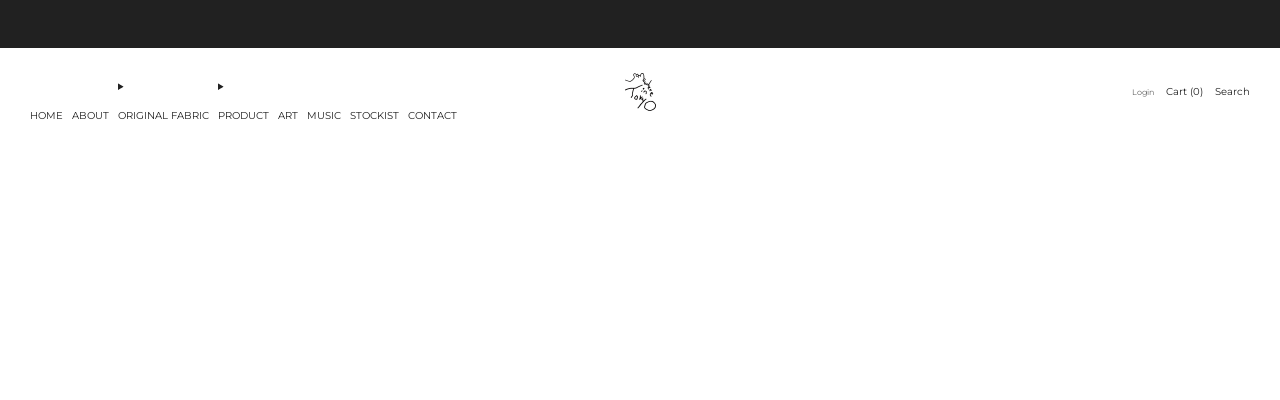

--- FILE ---
content_type: text/html; charset=utf-8
request_url: https://somewhereintokyo.com/collections/joji-nakamura
body_size: 44977
content:

<!doctype html>
<html class="no-js" lang="ja">
  <head>
    <meta charset="utf-8">
    <meta http-equiv="X-UA-Compatible" content="IE=edge,chrome=1">
    <meta name="viewport" content="width=device-width, initial-scale=1.0, height=device-height, minimum-scale=1.0">
    <meta name="theme-color" content="#212121">

    <!-- Network optimisations -->
<link rel="preconnect" href="//cdn.shopify.com" crossorigin>
<link rel="preconnect" href="//fonts.shopifycdn.com" crossorigin>

<link rel="preload" as="style" href="//somewhereintokyo.com/cdn/shop/t/17/assets/base.css?v=43943595402151374461745907927">

<link rel="preload" href="//somewhereintokyo.com/cdn/fonts/montserrat/montserrat_n4.81949fa0ac9fd2021e16436151e8eaa539321637.woff2" as="font" type="font/woff2" crossorigin>
<link rel="preload" href="//somewhereintokyo.com/cdn/fonts/montserrat/montserrat_n4.81949fa0ac9fd2021e16436151e8eaa539321637.woff2" as="font" type="font/woff2" crossorigin>

<link rel="canonical" href="https://somewhereintokyo.com/collections/joji-nakamura">
      <link rel="shortcut icon" href="//somewhereintokyo.com/cdn/shop/files/favicon.jpg?crop=center&height=32&v=1636365107&width=32" type="image/png">
    

    <!-- Title and description ================================================== -->
    <title>Joji Nakamura
&ndash; Somewhere in Tokyo</title><meta name="description" content="中村 穣二  1974 年生まれ。東京のほか、パリ、台湾など国内外で展覧会を開催。画家として、展覧会のキューレーター、アートマガジンの編集者と して活動。ファッションブランドとのコラボレーションや、ミュージシャンへのジャケットアートワークの制作など、活動は多岐に渡る。 2018 年パリのアートウィーク期間中に開催された &quot;ASIA NOW&quot; 展では、日本の才能あるアーティストの一人として選出。身体を使った 躍動的なストロークのペインティングを特徴とする。Born in 1974, currently lives and works in Yokohama, Japan. Nakamura paints with his hands "><!-- /snippets/social-meta-tags.liquid -->




<meta property="og:site_name" content="Somewhere in Tokyo">
<meta property="og:url" content="https://somewhereintokyo.com/collections/joji-nakamura">
<meta property="og:title" content="Joji Nakamura">
<meta property="og:type" content="product.group">
<meta property="og:description" content="中村 穣二  1974 年生まれ。東京のほか、パリ、台湾など国内外で展覧会を開催。画家として、展覧会のキューレーター、アートマガジンの編集者と して活動。ファッションブランドとのコラボレーションや、ミュージシャンへのジャケットアートワークの制作など、活動は多岐に渡る。 2018 年パリのアートウィーク期間中に開催された &quot;ASIA NOW&quot; 展では、日本の才能あるアーティストの一人として選出。身体を使った 躍動的なストロークのペインティングを特徴とする。Born in 1974, currently lives and works in Yokohama, Japan. Nakamura paints with his hands ">





<meta name="twitter:card" content="summary_large_image">
<meta name="twitter:title" content="Joji Nakamura">
<meta name="twitter:description" content="中村 穣二  1974 年生まれ。東京のほか、パリ、台湾など国内外で展覧会を開催。画家として、展覧会のキューレーター、アートマガジンの編集者と して活動。ファッションブランドとのコラボレーションや、ミュージシャンへのジャケットアートワークの制作など、活動は多岐に渡る。 2018 年パリのアートウィーク期間中に開催された &quot;ASIA NOW&quot; 展では、日本の才能あるアーティストの一人として選出。身体を使った 躍動的なストロークのペインティングを特徴とする。Born in 1974, currently lives and works in Yokohama, Japan. Nakamura paints with his hands ">

<!-- JS before CSSOM =================================================== -->
    <script async crossorigin fetchpriority="high" src="/cdn/shopifycloud/importmap-polyfill/es-modules-shim.2.4.0.js"></script>
<script type="text/javascript">
      theme = {};
      theme.t = {};

      theme.cart = {};
      theme.money_format = '¥{{amount_no_decimals}}';
      theme.money_with_currency_format = '¥{{amount_no_decimals}} JPY';
      theme.money_product_price_format = '¥{{amount_no_decimals}}';
      theme.money_total_price_format = '¥{{amount_no_decimals}}';
      theme.localize = (string, value = '') => {
        switch (string) {
          case 'ADD_TO_CART':
            return 'Add to Cart';
          case 'CART_ITEM_PLURAL':
            return 'items';
          case 'CART_ITEM_SINGULAR':
            return 'item';
          case 'DISCOUNT_CURRENCY':
            return ''.replace(
              '[discount]',
              value,
            );
          case 'DISCOUNT_PERCENTAGE':
            return ''.replace(
              '[discount]',
              value,
            );
          case 'DISCOUNT_TEXT':
            return 'Sale';
          case 'ERROR_PRODUCTS':
            return '';
          case 'FROM_PRICE':
            return 'from';
          case 'GIFT_CARD_RECIPIENT_EMAIL':
            return 'Email';
          case 'GIFT_CARD_RECIPIENT_NAME':
            return 'Name';
          case 'GIFT_CARD_RECIPIENT_MESSAGE':
            return 'Message';
          case 'QTY_NOTICE_IN_STOCK':
            return 'In Stock';
          case 'QTY_NOTICE_CONTINUE_SELLING':
            return 'In Stock';
          case 'QTY_NOTICE_LOW_STOCK':
            return 'Low Stock';
          case 'QTY_NOTICE_NUMBER_IN_STOCK_HTML':
            return ''.replace(
              '[qty]',
              value,
            );
          case 'QTY_NOTICE_NUMBER_LOW_STOCK_HTML':
            return ''.replace(
              '[qty]',
              value,
            );
          case 'QTY_NOTICE_SOLD_OUT':
            return 'Sold';
          case 'REGULAR_PRICE':
            return 'Price';
          case 'SALE_PRICE':
            return 'Sale';
          case 'SKU':
            return 'SKU';
          case 'SOLD_OUT':
            return 'Sold Out';
          case 'UNAVAILABLE':
            return 'Unavailable';
          case 'UNIT_PRICE_LABEL':
            return 'Unit price';
          case 'UNIT_PRICE_SEPARATOR':
            return 'per';
          default:
            return '';
        }
      };
    </script>
    <script type="text/javascript">
      document.documentElement.classList.replace('no-js', 'js');
      if (window.matchMedia('(pointer: coarse)').matches) {
        document.documentElement.classList.add('touchevents');
      } else {
        document.documentElement.classList.add('no-touchevents');
      }
    </script>

    <!-- CSS ================================================== -->
    
<style data-shopify>
  :root {
    --color--brand: #212121;
    --color--brand-dark: #141414;
    --color--brand-light: #2e2e2e;

    --color--accent: #ffde64;
    --color--accent-dark: #ffd94b;

    --color--link: #6e6e6e;
    --color--link-dark: #000000;

    --color--text: #212121;
    --color--text-rgb: 33, 33, 33;
    --color--text-light: rgba(33, 33, 33, 0.7);
    --color--text-lighter: rgba(33, 33, 33, 0.55);
    --color--text-lightest: rgba(33, 33, 33, 0.2);
    --color--text-bg: rgba(33, 33, 33, 0.06);

    --color--headings: #212121;
    --color--alt-text: #666666;
    --color--btn: #ffffff;

    --color--product-bg: #f0f0f0;
    --color--product-sale: #c00000;

    --color--low-stock: #C00000;
    --color--in-stock: #4A9F53;

    --color--title-border: #48c0da;

    --color--drawer-bg: #ffffff;

    --color--bg: #FFFFFF;
    --color--bg-rgb: 255, 255, 255;
    --color--bg-alpha: rgba(255, 255, 255, 0.8);
    --color--bg-light: #ffffff;
    --color--bg-dark: #f2f2f2;

    --color--drop-shadow: rgba(0, 0, 0, 0.08);

    --color--label-brand: #212121;
    --color--label-sold_out: #f2f2f2;
    --color--label-discount: #c00000;
    --color--label-new: #f2f2f2;
    --color--label-custom1: #f2f2f2;
    --color--label-custom2: #f2f2f2;

    --color--text-label-brand: #FFFFFF;
    --color--text-label-sold_out: #212121;
    --color--text-label-discount: #FFFFFF;
    --color--text-label-new: #212121;
    --color--text-label-custom_one: #212121;
    --color--text-label-custom_two: #212121;

    --font--size-base: 12.4;
    --font--line-base: 30;

    --font--size-h1: 25;
    --font--size-h2: 20;
    --font--size-h3: 16;
    --font--size-h4: 14;
    --font--size-h5: 13;
    --font--size-h6: 12;

    --font--size-grid: 11;
    --font--size-nav: 10;
    --font--size-mobile-nav: 10;
    --font--size-mega-menu: 10;
    --font--size-product-form-headings: 12;

    --font--body: Montserrat, sans-serif;
    --font--body-style: normal;
    --font--body-weight: 400;

    --font--title: Montserrat, sans-serif;
    --font--title-weight: 400;
    --font--title-style: normal;
    --font--title-space: 0px;
    --font--title-transform: none;
    --font--title-border: 1;
    --font--title-border-size: 1px;

    --font--button: Montserrat, sans-serif;
    --font--button-weight: 400;
    --font--button-style: normal;

    --font--button-space: 0px;
    --font--button-transform: none;
    --font--button-size: 11;
    --font--button-mobile-size: 12px;

    --font--label: Montserrat, sans-serif;
    --font--label-weight: 400;
    --font--label-style: normal;

    --font--label-space: 1px;
    --font--label-transform: uppercase;
    --font--label-size: 10;
    --font--label-mobile-size: 12px;

    --font--nav-spacing: 9px;

    --radius-button: 0px;
    --radius-small-button: 0px;
    --radius-variant-button: 8px;
    --radius-form: 9px;
    --radius-label: 8px;
    --radius-popup: 8px;
    --radius-container: 8px;
    --radius-media: 0px;
    --radius-menu: 7px;
  }
</style>

    <style>@font-face {
  font-family: Montserrat;
  font-weight: 400;
  font-style: normal;
  font-display: swap;
  src: url("//somewhereintokyo.com/cdn/fonts/montserrat/montserrat_n4.81949fa0ac9fd2021e16436151e8eaa539321637.woff2") format("woff2"),
       url("//somewhereintokyo.com/cdn/fonts/montserrat/montserrat_n4.a6c632ca7b62da89c3594789ba828388aac693fe.woff") format("woff");
}

  @font-face {
  font-family: Montserrat;
  font-weight: 400;
  font-style: normal;
  font-display: swap;
  src: url("//somewhereintokyo.com/cdn/fonts/montserrat/montserrat_n4.81949fa0ac9fd2021e16436151e8eaa539321637.woff2") format("woff2"),
       url("//somewhereintokyo.com/cdn/fonts/montserrat/montserrat_n4.a6c632ca7b62da89c3594789ba828388aac693fe.woff") format("woff");
}

@font-face {
  font-family: Montserrat;
  font-weight: 700;
  font-style: normal;
  font-display: swap;
  src: url("//somewhereintokyo.com/cdn/fonts/montserrat/montserrat_n7.3c434e22befd5c18a6b4afadb1e3d77c128c7939.woff2") format("woff2"),
       url("//somewhereintokyo.com/cdn/fonts/montserrat/montserrat_n7.5d9fa6e2cae713c8fb539a9876489d86207fe957.woff") format("woff");
}

@font-face {
  font-family: Montserrat;
  font-weight: 400;
  font-style: italic;
  font-display: swap;
  src: url("//somewhereintokyo.com/cdn/fonts/montserrat/montserrat_i4.5a4ea298b4789e064f62a29aafc18d41f09ae59b.woff2") format("woff2"),
       url("//somewhereintokyo.com/cdn/fonts/montserrat/montserrat_i4.072b5869c5e0ed5b9d2021e4c2af132e16681ad2.woff") format("woff");
}

@font-face {
  font-family: Montserrat;
  font-weight: 700;
  font-style: italic;
  font-display: swap;
  src: url("//somewhereintokyo.com/cdn/fonts/montserrat/montserrat_i7.a0d4a463df4f146567d871890ffb3c80408e7732.woff2") format("woff2"),
       url("//somewhereintokyo.com/cdn/fonts/montserrat/montserrat_i7.f6ec9f2a0681acc6f8152c40921d2a4d2e1a2c78.woff") format("woff");
}

</style>

<link href="//somewhereintokyo.com/cdn/shop/t/17/assets/base.css?v=43943595402151374461745907927" rel="stylesheet" type="text/css" media="all" />
<link rel="stylesheet" href="//somewhereintokyo.com/cdn/shop/t/17/assets/global.css?v=101742495190779374761745907928" media="print" onload="this.media='all'">
<noscript>
  <link href="//somewhereintokyo.com/cdn/shop/t/17/assets/global.css?v=101742495190779374761745907928" rel="stylesheet" type="text/css" media="all" />
</noscript>



    <!-- JS after CSSOM=================================================== -->
    <script src="//somewhereintokyo.com/cdn/shop/t/17/assets/es-module-shims.lib.js?v=180150146441010398351745907928" async></script>
    <script src="//somewhereintokyo.com/cdn/shop/t/17/assets/form-request-submit-polyfill.lib.js?v=58675927338542652621745907928" async></script>
    <script type="importmap">
      {
        "imports": {
          "a11y-dialog": "//somewhereintokyo.com/cdn/shop/t/17/assets/a11y-dialog.lib.js?v=104253362646731580201745907927",
          "animations": "//somewhereintokyo.com/cdn/shop/t/17/assets/animations.js?v=108386889977020216841745907927",
          "cart-components": "//somewhereintokyo.com/cdn/shop/t/17/assets/cart-components.js?v=123588122475818114611745907927",
          "cart-plugins": "//somewhereintokyo.com/cdn/shop/t/17/assets/cart-plugins.js?v=111706759828718451181745907927",
          "cart-store": "//somewhereintokyo.com/cdn/shop/t/17/assets/cart-store.js?v=99257906108138715361745907927",
          "deferred-media": "//somewhereintokyo.com/cdn/shop/t/17/assets/deferred-media.js?v=78538159948894601851745907928",
          "details-disclosure": "//somewhereintokyo.com/cdn/shop/t/17/assets/details-disclosure.js?v=38950630888206911021745907928",
          "dotlottie": "//somewhereintokyo.com/cdn/shop/t/17/assets/dotlottie.lib.js?v=154950466484778585161745907928",
          "googlemaps-js-api-loader": "//somewhereintokyo.com/cdn/shop/t/17/assets/googlemaps-js-api-loader.lib.js?v=103621046827594995431745907928",
          "immer": "//somewhereintokyo.com/cdn/shop/t/17/assets/immer.lib.js?v=169763567668630566711745907928",
          "items-scroll": "//somewhereintokyo.com/cdn/shop/t/17/assets/items-scroll.js?v=124158216695031153151745907928",
          "js-cookie": "//somewhereintokyo.com/cdn/shop/t/17/assets/js-cookie.lib.js?v=3581927202830304741745907928",
          "map-settings": "//somewhereintokyo.com/cdn/shop/t/17/assets/map-settings.js?v=104006310661936446291745907928",
          "modal-dialog": "//somewhereintokyo.com/cdn/shop/t/17/assets/modal-dialog.js?v=20747059355321374381745907928",
          "motion": "//somewhereintokyo.com/cdn/shop/t/17/assets/motion.lib.js?v=110055894879790098521745907928",
          "photoswipe": "//somewhereintokyo.com/cdn/shop/t/17/assets/photoswipe.lib.js?v=36920987670241145981745907928",
          "photoswipe-lightbox": "//somewhereintokyo.com/cdn/shop/t/17/assets/photoswipe-lightbox.lib.js?v=83729992335105174081745907928",
          "popup-dialog": "//somewhereintokyo.com/cdn/shop/t/17/assets/popup-dialog.js?v=40322813354836070131745907928",
          "scrollyfills": "//somewhereintokyo.com/cdn/shop/t/17/assets/scrollyfills.lib.js?v=21481897461248666781745907928",
          "store-data": "//somewhereintokyo.com/cdn/shop/t/17/assets/store-data.js?v=138352892581756862481745907949",
          "swatch-colors": "//somewhereintokyo.com/cdn/shop/t/17/assets/swatch-colors.js?v=96462366076270370621745907949",
          "swiper": "//somewhereintokyo.com/cdn/shop/t/17/assets/swiper.lib.js?v=100231126976640480081745907929",
          "utils": "//somewhereintokyo.com/cdn/shop/t/17/assets/utils.lib.js?v=79606462338798770111745907929",
          "vlite": "//somewhereintokyo.com/cdn/shop/t/17/assets/vlite.lib.js?v=88001669146763325901745907929",
          "zustand": "//somewhereintokyo.com/cdn/shop/t/17/assets/zustand.lib.js?v=77427273780522837891745907929"
        }
      }
    </script>
    <link rel="modulepreload" href="//somewhereintokyo.com/cdn/shop/t/17/assets/utils.lib.js?v=79606462338798770111745907929"><link rel="modulepreload" href="//somewhereintokyo.com/cdn/shop/t/17/assets/motion.lib.js?v=110055894879790098521745907928">
      <link rel="modulepreload" href="//somewhereintokyo.com/cdn/shop/t/17/assets/store-data.js?v=138352892581756862481745907949"><script src="//somewhereintokyo.com/cdn/shop/t/17/assets/global.js?v=126595367198272446441745907928" defer="defer"></script>
    <script src="//somewhereintokyo.com/cdn/shop/t/17/assets/image-skeleton.js?v=106077744303847085641745907928" type="module"></script>
    <script src="//somewhereintokyo.com/cdn/shop/t/17/assets/animations.js?v=108386889977020216841745907927" type="module"></script>
    <script src="//somewhereintokyo.com/cdn/shop/t/17/assets/cart-store.js?v=99257906108138715361745907927" type="module"></script>
    <script src="//somewhereintokyo.com/cdn/shop/t/17/assets/popup-dialog.js?v=40322813354836070131745907928" type="module"></script>
    <script src="//somewhereintokyo.com/cdn/shop/t/17/assets/modal-dialog.js?v=20747059355321374381745907928" type="module"></script>
    <script src="//somewhereintokyo.com/cdn/shop/t/17/assets/media-carousel.js?v=173020821608647186951745907928" type="module"></script>
    <script src="//somewhereintokyo.com/cdn/shop/t/17/assets/quantity-input.js?v=86321781025278613171745907928" type="module"></script>
    <script src="//somewhereintokyo.com/cdn/shop/t/17/assets/staged-action.js?v=57498715711744870231745907929" type="module"></script>
    <script src="//somewhereintokyo.com/cdn/shop/t/17/assets/dynamic-button.js?v=124943469890868650071745907928" type="module"></script>
    <script src="//somewhereintokyo.com/cdn/shop/t/17/assets/product-form.js?v=37779107406454908591745907928" type="module"></script>
    <script src="//somewhereintokyo.com/cdn/shop/t/17/assets/cart-link.js?v=23110473682800828071745907927" type="module"></script>
    <script src="//somewhereintokyo.com/cdn/shop/t/17/assets/cart-components.js?v=123588122475818114611745907927" type="module"></script>
    <script src="//somewhereintokyo.com/cdn/shop/t/17/assets/deferred-media.js?v=78538159948894601851745907928" type="module"></script>
    <script src="//somewhereintokyo.com/cdn/shop/t/17/assets/header-container.js?v=88943774214020763511745907928" type="module"></script><script src="//somewhereintokyo.com/cdn/shop/t/17/assets/cart-free-shipping-bar.js?v=13371988690262255181745907927" type="module"></script><script src="//somewhereintokyo.com/cdn/shop/t/17/assets/product-cards.js?v=172837119377394520861745907928" type="module"></script>
    <script src="//somewhereintokyo.com/cdn/shop/t/17/assets/quick-shop.js?v=4762114528148672211745907928" type="module"></script>

    <script src="//somewhereintokyo.com/cdn/shop/t/17/assets/custom.js?v=101612360477050417211745907928" defer="defer"></script><script src="//somewhereintokyo.com/cdn/shop/t/17/assets/swatch-colors.js?v=96462366076270370621745907949" type="module"></script><script src="//somewhereintokyo.com/cdn/shop/t/17/assets/details-disclosure.js?v=38950630888206911021745907928" type="module"></script>
    <script src="//somewhereintokyo.com/cdn/shop/t/17/assets/header-details-disclosure.js?v=136202714933820536781745907928" type="module"></script>
    <script src="//somewhereintokyo.com/cdn/shop/t/17/assets/nested-menu.js?v=53243661712293410791745907928" type="module"></script>
    <script src="//somewhereintokyo.com/cdn/shop/t/17/assets/drawer-menu.js?v=112278693327509456951745907928" type="module"></script>

    <script src="//somewhereintokyo.com/cdn/shop/t/17/assets/product-card-spinner.js?v=25774890984037457101745907928" type="module"></script>
    <script src="//somewhereintokyo.com/cdn/shop/t/17/assets/product-card-swatches.js?v=29588182373378967521745907928" type="module"></script><script src="//somewhereintokyo.com/cdn/shop/t/17/assets/recent-searches.js?v=67153266499646866251745907928" type="module"></script>

    

    <!-- Header hook for plugins ================================================== -->
    <script>window.performance && window.performance.mark && window.performance.mark('shopify.content_for_header.start');</script><meta name="facebook-domain-verification" content="aymyxq75h4t3espt4zt2aay9n0hdku">
<meta name="google-site-verification" content="7LFCUVCyHrN2IlcGARdyvHT6VFbaZtw0YPsP4Vv17fc">
<meta id="shopify-digital-wallet" name="shopify-digital-wallet" content="/59581137062/digital_wallets/dialog">
<meta name="shopify-checkout-api-token" content="c4378deedfd9e3feb978b86c423a4fb4">
<meta id="in-context-paypal-metadata" data-shop-id="59581137062" data-venmo-supported="false" data-environment="production" data-locale="ja_JP" data-paypal-v4="true" data-currency="JPY">
<link rel="alternate" type="application/atom+xml" title="Feed" href="/collections/joji-nakamura.atom" />
<link rel="alternate" hreflang="x-default" href="https://somewhereintokyo.com/collections/joji-nakamura">
<link rel="alternate" hreflang="ja" href="https://somewhereintokyo.com/collections/joji-nakamura">
<link rel="alternate" hreflang="en" href="https://somewhereintokyo.com/en/collections/joji-nakamura">
<link rel="alternate" hreflang="ja-CN" href="https://somewhereintokyo.com/ja-cn/collections/joji-nakamura">
<link rel="alternate" hreflang="en-CN" href="https://somewhereintokyo.com/en-cn/collections/joji-nakamura">
<link rel="alternate" hreflang="ja-AZ" href="https://somewhereintokyo.com/ja-cn/collections/joji-nakamura">
<link rel="alternate" hreflang="en-AZ" href="https://somewhereintokyo.com/en-cn/collections/joji-nakamura">
<link rel="alternate" hreflang="ja-AF" href="https://somewhereintokyo.com/ja-cn/collections/joji-nakamura">
<link rel="alternate" hreflang="en-AF" href="https://somewhereintokyo.com/en-cn/collections/joji-nakamura">
<link rel="alternate" hreflang="ja-AE" href="https://somewhereintokyo.com/ja-cn/collections/joji-nakamura">
<link rel="alternate" hreflang="en-AE" href="https://somewhereintokyo.com/en-cn/collections/joji-nakamura">
<link rel="alternate" hreflang="ja-YE" href="https://somewhereintokyo.com/ja-cn/collections/joji-nakamura">
<link rel="alternate" hreflang="en-YE" href="https://somewhereintokyo.com/en-cn/collections/joji-nakamura">
<link rel="alternate" hreflang="ja-IO" href="https://somewhereintokyo.com/ja-cn/collections/joji-nakamura">
<link rel="alternate" hreflang="en-IO" href="https://somewhereintokyo.com/en-cn/collections/joji-nakamura">
<link rel="alternate" hreflang="ja-IL" href="https://somewhereintokyo.com/ja-cn/collections/joji-nakamura">
<link rel="alternate" hreflang="en-IL" href="https://somewhereintokyo.com/en-cn/collections/joji-nakamura">
<link rel="alternate" hreflang="ja-IQ" href="https://somewhereintokyo.com/ja-cn/collections/joji-nakamura">
<link rel="alternate" hreflang="en-IQ" href="https://somewhereintokyo.com/en-cn/collections/joji-nakamura">
<link rel="alternate" hreflang="ja-IN" href="https://somewhereintokyo.com/ja-cn/collections/joji-nakamura">
<link rel="alternate" hreflang="en-IN" href="https://somewhereintokyo.com/en-cn/collections/joji-nakamura">
<link rel="alternate" hreflang="ja-ID" href="https://somewhereintokyo.com/ja-cn/collections/joji-nakamura">
<link rel="alternate" hreflang="en-ID" href="https://somewhereintokyo.com/en-cn/collections/joji-nakamura">
<link rel="alternate" hreflang="ja-UZ" href="https://somewhereintokyo.com/ja-cn/collections/joji-nakamura">
<link rel="alternate" hreflang="en-UZ" href="https://somewhereintokyo.com/en-cn/collections/joji-nakamura">
<link rel="alternate" hreflang="ja-OM" href="https://somewhereintokyo.com/ja-cn/collections/joji-nakamura">
<link rel="alternate" hreflang="en-OM" href="https://somewhereintokyo.com/en-cn/collections/joji-nakamura">
<link rel="alternate" hreflang="ja-KZ" href="https://somewhereintokyo.com/ja-cn/collections/joji-nakamura">
<link rel="alternate" hreflang="en-KZ" href="https://somewhereintokyo.com/en-cn/collections/joji-nakamura">
<link rel="alternate" hreflang="ja-QA" href="https://somewhereintokyo.com/ja-cn/collections/joji-nakamura">
<link rel="alternate" hreflang="en-QA" href="https://somewhereintokyo.com/en-cn/collections/joji-nakamura">
<link rel="alternate" hreflang="ja-KH" href="https://somewhereintokyo.com/ja-cn/collections/joji-nakamura">
<link rel="alternate" hreflang="en-KH" href="https://somewhereintokyo.com/en-cn/collections/joji-nakamura">
<link rel="alternate" hreflang="ja-KG" href="https://somewhereintokyo.com/ja-cn/collections/joji-nakamura">
<link rel="alternate" hreflang="en-KG" href="https://somewhereintokyo.com/en-cn/collections/joji-nakamura">
<link rel="alternate" hreflang="ja-KW" href="https://somewhereintokyo.com/ja-cn/collections/joji-nakamura">
<link rel="alternate" hreflang="en-KW" href="https://somewhereintokyo.com/en-cn/collections/joji-nakamura">
<link rel="alternate" hreflang="ja-CX" href="https://somewhereintokyo.com/ja-cn/collections/joji-nakamura">
<link rel="alternate" hreflang="en-CX" href="https://somewhereintokyo.com/en-cn/collections/joji-nakamura">
<link rel="alternate" hreflang="ja-CC" href="https://somewhereintokyo.com/ja-cn/collections/joji-nakamura">
<link rel="alternate" hreflang="en-CC" href="https://somewhereintokyo.com/en-cn/collections/joji-nakamura">
<link rel="alternate" hreflang="ja-SA" href="https://somewhereintokyo.com/ja-cn/collections/joji-nakamura">
<link rel="alternate" hreflang="en-SA" href="https://somewhereintokyo.com/en-cn/collections/joji-nakamura">
<link rel="alternate" hreflang="ja-SG" href="https://somewhereintokyo.com/ja-cn/collections/joji-nakamura">
<link rel="alternate" hreflang="en-SG" href="https://somewhereintokyo.com/en-cn/collections/joji-nakamura">
<link rel="alternate" hreflang="ja-LK" href="https://somewhereintokyo.com/ja-cn/collections/joji-nakamura">
<link rel="alternate" hreflang="en-LK" href="https://somewhereintokyo.com/en-cn/collections/joji-nakamura">
<link rel="alternate" hreflang="ja-TH" href="https://somewhereintokyo.com/ja-cn/collections/joji-nakamura">
<link rel="alternate" hreflang="en-TH" href="https://somewhereintokyo.com/en-cn/collections/joji-nakamura">
<link rel="alternate" hreflang="ja-TJ" href="https://somewhereintokyo.com/ja-cn/collections/joji-nakamura">
<link rel="alternate" hreflang="en-TJ" href="https://somewhereintokyo.com/en-cn/collections/joji-nakamura">
<link rel="alternate" hreflang="ja-TM" href="https://somewhereintokyo.com/ja-cn/collections/joji-nakamura">
<link rel="alternate" hreflang="en-TM" href="https://somewhereintokyo.com/en-cn/collections/joji-nakamura">
<link rel="alternate" hreflang="ja-NP" href="https://somewhereintokyo.com/ja-cn/collections/joji-nakamura">
<link rel="alternate" hreflang="en-NP" href="https://somewhereintokyo.com/en-cn/collections/joji-nakamura">
<link rel="alternate" hreflang="ja-BH" href="https://somewhereintokyo.com/ja-cn/collections/joji-nakamura">
<link rel="alternate" hreflang="en-BH" href="https://somewhereintokyo.com/en-cn/collections/joji-nakamura">
<link rel="alternate" hreflang="ja-PK" href="https://somewhereintokyo.com/ja-cn/collections/joji-nakamura">
<link rel="alternate" hreflang="en-PK" href="https://somewhereintokyo.com/en-cn/collections/joji-nakamura">
<link rel="alternate" hreflang="ja-PS" href="https://somewhereintokyo.com/ja-cn/collections/joji-nakamura">
<link rel="alternate" hreflang="en-PS" href="https://somewhereintokyo.com/en-cn/collections/joji-nakamura">
<link rel="alternate" hreflang="ja-BD" href="https://somewhereintokyo.com/ja-cn/collections/joji-nakamura">
<link rel="alternate" hreflang="en-BD" href="https://somewhereintokyo.com/en-cn/collections/joji-nakamura">
<link rel="alternate" hreflang="ja-PH" href="https://somewhereintokyo.com/ja-cn/collections/joji-nakamura">
<link rel="alternate" hreflang="en-PH" href="https://somewhereintokyo.com/en-cn/collections/joji-nakamura">
<link rel="alternate" hreflang="ja-BT" href="https://somewhereintokyo.com/ja-cn/collections/joji-nakamura">
<link rel="alternate" hreflang="en-BT" href="https://somewhereintokyo.com/en-cn/collections/joji-nakamura">
<link rel="alternate" hreflang="ja-BN" href="https://somewhereintokyo.com/ja-cn/collections/joji-nakamura">
<link rel="alternate" hreflang="en-BN" href="https://somewhereintokyo.com/en-cn/collections/joji-nakamura">
<link rel="alternate" hreflang="ja-VN" href="https://somewhereintokyo.com/ja-cn/collections/joji-nakamura">
<link rel="alternate" hreflang="en-VN" href="https://somewhereintokyo.com/en-cn/collections/joji-nakamura">
<link rel="alternate" hreflang="ja-MO" href="https://somewhereintokyo.com/ja-cn/collections/joji-nakamura">
<link rel="alternate" hreflang="en-MO" href="https://somewhereintokyo.com/en-cn/collections/joji-nakamura">
<link rel="alternate" hreflang="ja-MY" href="https://somewhereintokyo.com/ja-cn/collections/joji-nakamura">
<link rel="alternate" hreflang="en-MY" href="https://somewhereintokyo.com/en-cn/collections/joji-nakamura">
<link rel="alternate" hreflang="ja-MM" href="https://somewhereintokyo.com/ja-cn/collections/joji-nakamura">
<link rel="alternate" hreflang="en-MM" href="https://somewhereintokyo.com/en-cn/collections/joji-nakamura">
<link rel="alternate" hreflang="ja-MV" href="https://somewhereintokyo.com/ja-cn/collections/joji-nakamura">
<link rel="alternate" hreflang="en-MV" href="https://somewhereintokyo.com/en-cn/collections/joji-nakamura">
<link rel="alternate" hreflang="ja-MN" href="https://somewhereintokyo.com/ja-cn/collections/joji-nakamura">
<link rel="alternate" hreflang="en-MN" href="https://somewhereintokyo.com/en-cn/collections/joji-nakamura">
<link rel="alternate" hreflang="ja-JO" href="https://somewhereintokyo.com/ja-cn/collections/joji-nakamura">
<link rel="alternate" hreflang="en-JO" href="https://somewhereintokyo.com/en-cn/collections/joji-nakamura">
<link rel="alternate" hreflang="ja-LA" href="https://somewhereintokyo.com/ja-cn/collections/joji-nakamura">
<link rel="alternate" hreflang="en-LA" href="https://somewhereintokyo.com/en-cn/collections/joji-nakamura">
<link rel="alternate" hreflang="ja-LB" href="https://somewhereintokyo.com/ja-cn/collections/joji-nakamura">
<link rel="alternate" hreflang="en-LB" href="https://somewhereintokyo.com/en-cn/collections/joji-nakamura">
<link rel="alternate" hreflang="ja-RU" href="https://somewhereintokyo.com/ja-cn/collections/joji-nakamura">
<link rel="alternate" hreflang="en-RU" href="https://somewhereintokyo.com/en-cn/collections/joji-nakamura">
<link rel="alternate" hreflang="ja-KR" href="https://somewhereintokyo.com/ja-cn/collections/joji-nakamura">
<link rel="alternate" hreflang="en-KR" href="https://somewhereintokyo.com/en-cn/collections/joji-nakamura">
<link rel="alternate" hreflang="ja-HK" href="https://somewhereintokyo.com/ja-cn/collections/joji-nakamura">
<link rel="alternate" hreflang="en-HK" href="https://somewhereintokyo.com/en-cn/collections/joji-nakamura">
<link rel="alternate" hreflang="ja-TW" href="https://somewhereintokyo.com/ja-cn/collections/joji-nakamura">
<link rel="alternate" hreflang="en-TW" href="https://somewhereintokyo.com/en-cn/collections/joji-nakamura">
<link rel="alternate" hreflang="ja-US" href="https://somewhereintokyo.com/ja-us/collections/joji-nakamura">
<link rel="alternate" hreflang="en-US" href="https://somewhereintokyo.com/en-us/collections/joji-nakamura">
<link rel="alternate" hreflang="ja-AW" href="https://somewhereintokyo.com/ja-us/collections/joji-nakamura">
<link rel="alternate" hreflang="en-AW" href="https://somewhereintokyo.com/en-us/collections/joji-nakamura">
<link rel="alternate" hreflang="ja-AI" href="https://somewhereintokyo.com/ja-us/collections/joji-nakamura">
<link rel="alternate" hreflang="en-AI" href="https://somewhereintokyo.com/en-us/collections/joji-nakamura">
<link rel="alternate" hreflang="ja-AG" href="https://somewhereintokyo.com/ja-us/collections/joji-nakamura">
<link rel="alternate" hreflang="en-AG" href="https://somewhereintokyo.com/en-us/collections/joji-nakamura">
<link rel="alternate" hreflang="ja-VG" href="https://somewhereintokyo.com/ja-us/collections/joji-nakamura">
<link rel="alternate" hreflang="en-VG" href="https://somewhereintokyo.com/en-us/collections/joji-nakamura">
<link rel="alternate" hreflang="ja-SV" href="https://somewhereintokyo.com/ja-us/collections/joji-nakamura">
<link rel="alternate" hreflang="en-SV" href="https://somewhereintokyo.com/en-us/collections/joji-nakamura">
<link rel="alternate" hreflang="ja-CW" href="https://somewhereintokyo.com/ja-us/collections/joji-nakamura">
<link rel="alternate" hreflang="en-CW" href="https://somewhereintokyo.com/en-us/collections/joji-nakamura">
<link rel="alternate" hreflang="ja-GT" href="https://somewhereintokyo.com/ja-us/collections/joji-nakamura">
<link rel="alternate" hreflang="en-GT" href="https://somewhereintokyo.com/en-us/collections/joji-nakamura">
<link rel="alternate" hreflang="ja-GD" href="https://somewhereintokyo.com/ja-us/collections/joji-nakamura">
<link rel="alternate" hreflang="en-GD" href="https://somewhereintokyo.com/en-us/collections/joji-nakamura">
<link rel="alternate" hreflang="ja-KY" href="https://somewhereintokyo.com/ja-us/collections/joji-nakamura">
<link rel="alternate" hreflang="en-KY" href="https://somewhereintokyo.com/en-us/collections/joji-nakamura">
<link rel="alternate" hreflang="ja-CR" href="https://somewhereintokyo.com/ja-us/collections/joji-nakamura">
<link rel="alternate" hreflang="en-CR" href="https://somewhereintokyo.com/en-us/collections/joji-nakamura">
<link rel="alternate" hreflang="ja-BL" href="https://somewhereintokyo.com/ja-us/collections/joji-nakamura">
<link rel="alternate" hreflang="en-BL" href="https://somewhereintokyo.com/en-us/collections/joji-nakamura">
<link rel="alternate" hreflang="ja-PM" href="https://somewhereintokyo.com/ja-us/collections/joji-nakamura">
<link rel="alternate" hreflang="en-PM" href="https://somewhereintokyo.com/en-us/collections/joji-nakamura">
<link rel="alternate" hreflang="ja-JM" href="https://somewhereintokyo.com/ja-us/collections/joji-nakamura">
<link rel="alternate" hreflang="en-JM" href="https://somewhereintokyo.com/en-us/collections/joji-nakamura">
<link rel="alternate" hreflang="ja-KN" href="https://somewhereintokyo.com/ja-us/collections/joji-nakamura">
<link rel="alternate" hreflang="en-KN" href="https://somewhereintokyo.com/en-us/collections/joji-nakamura">
<link rel="alternate" hreflang="ja-VC" href="https://somewhereintokyo.com/ja-us/collections/joji-nakamura">
<link rel="alternate" hreflang="en-VC" href="https://somewhereintokyo.com/en-us/collections/joji-nakamura">
<link rel="alternate" hreflang="ja-MF" href="https://somewhereintokyo.com/ja-us/collections/joji-nakamura">
<link rel="alternate" hreflang="en-MF" href="https://somewhereintokyo.com/en-us/collections/joji-nakamura">
<link rel="alternate" hreflang="ja-SX" href="https://somewhereintokyo.com/ja-us/collections/joji-nakamura">
<link rel="alternate" hreflang="en-SX" href="https://somewhereintokyo.com/en-us/collections/joji-nakamura">
<link rel="alternate" hreflang="ja-LC" href="https://somewhereintokyo.com/ja-us/collections/joji-nakamura">
<link rel="alternate" hreflang="en-LC" href="https://somewhereintokyo.com/en-us/collections/joji-nakamura">
<link rel="alternate" hreflang="ja-TC" href="https://somewhereintokyo.com/ja-us/collections/joji-nakamura">
<link rel="alternate" hreflang="en-TC" href="https://somewhereintokyo.com/en-us/collections/joji-nakamura">
<link rel="alternate" hreflang="ja-DO" href="https://somewhereintokyo.com/ja-us/collections/joji-nakamura">
<link rel="alternate" hreflang="en-DO" href="https://somewhereintokyo.com/en-us/collections/joji-nakamura">
<link rel="alternate" hreflang="ja-DM" href="https://somewhereintokyo.com/ja-us/collections/joji-nakamura">
<link rel="alternate" hreflang="en-DM" href="https://somewhereintokyo.com/en-us/collections/joji-nakamura">
<link rel="alternate" hreflang="ja-TT" href="https://somewhereintokyo.com/ja-us/collections/joji-nakamura">
<link rel="alternate" hreflang="en-TT" href="https://somewhereintokyo.com/en-us/collections/joji-nakamura">
<link rel="alternate" hreflang="ja-NI" href="https://somewhereintokyo.com/ja-us/collections/joji-nakamura">
<link rel="alternate" hreflang="en-NI" href="https://somewhereintokyo.com/en-us/collections/joji-nakamura">
<link rel="alternate" hreflang="ja-HT" href="https://somewhereintokyo.com/ja-us/collections/joji-nakamura">
<link rel="alternate" hreflang="en-HT" href="https://somewhereintokyo.com/en-us/collections/joji-nakamura">
<link rel="alternate" hreflang="ja-PA" href="https://somewhereintokyo.com/ja-us/collections/joji-nakamura">
<link rel="alternate" hreflang="en-PA" href="https://somewhereintokyo.com/en-us/collections/joji-nakamura">
<link rel="alternate" hreflang="ja-BS" href="https://somewhereintokyo.com/ja-us/collections/joji-nakamura">
<link rel="alternate" hreflang="en-BS" href="https://somewhereintokyo.com/en-us/collections/joji-nakamura">
<link rel="alternate" hreflang="ja-BM" href="https://somewhereintokyo.com/ja-us/collections/joji-nakamura">
<link rel="alternate" hreflang="en-BM" href="https://somewhereintokyo.com/en-us/collections/joji-nakamura">
<link rel="alternate" hreflang="ja-BB" href="https://somewhereintokyo.com/ja-us/collections/joji-nakamura">
<link rel="alternate" hreflang="en-BB" href="https://somewhereintokyo.com/en-us/collections/joji-nakamura">
<link rel="alternate" hreflang="ja-BZ" href="https://somewhereintokyo.com/ja-us/collections/joji-nakamura">
<link rel="alternate" hreflang="en-BZ" href="https://somewhereintokyo.com/en-us/collections/joji-nakamura">
<link rel="alternate" hreflang="ja-HN" href="https://somewhereintokyo.com/ja-us/collections/joji-nakamura">
<link rel="alternate" hreflang="en-HN" href="https://somewhereintokyo.com/en-us/collections/joji-nakamura">
<link rel="alternate" hreflang="ja-MQ" href="https://somewhereintokyo.com/ja-us/collections/joji-nakamura">
<link rel="alternate" hreflang="en-MQ" href="https://somewhereintokyo.com/en-us/collections/joji-nakamura">
<link rel="alternate" hreflang="ja-MS" href="https://somewhereintokyo.com/ja-us/collections/joji-nakamura">
<link rel="alternate" hreflang="en-MS" href="https://somewhereintokyo.com/en-us/collections/joji-nakamura">
<link rel="alternate" hreflang="ja-UM" href="https://somewhereintokyo.com/ja-us/collections/joji-nakamura">
<link rel="alternate" hreflang="en-UM" href="https://somewhereintokyo.com/en-us/collections/joji-nakamura">
<link rel="alternate" hreflang="ja-CA" href="https://somewhereintokyo.com/ja-us/collections/joji-nakamura">
<link rel="alternate" hreflang="en-CA" href="https://somewhereintokyo.com/en-us/collections/joji-nakamura">
<link rel="alternate" hreflang="ja-MX" href="https://somewhereintokyo.com/ja-us/collections/joji-nakamura">
<link rel="alternate" hreflang="en-MX" href="https://somewhereintokyo.com/en-us/collections/joji-nakamura">
<link rel="alternate" hreflang="ja-AR" href="https://somewhereintokyo.com/ja-us/collections/joji-nakamura">
<link rel="alternate" hreflang="en-AR" href="https://somewhereintokyo.com/en-us/collections/joji-nakamura">
<link rel="alternate" hreflang="ja-UY" href="https://somewhereintokyo.com/ja-us/collections/joji-nakamura">
<link rel="alternate" hreflang="en-UY" href="https://somewhereintokyo.com/en-us/collections/joji-nakamura">
<link rel="alternate" hreflang="ja-EC" href="https://somewhereintokyo.com/ja-us/collections/joji-nakamura">
<link rel="alternate" hreflang="en-EC" href="https://somewhereintokyo.com/en-us/collections/joji-nakamura">
<link rel="alternate" hreflang="ja-BQ" href="https://somewhereintokyo.com/ja-us/collections/joji-nakamura">
<link rel="alternate" hreflang="en-BQ" href="https://somewhereintokyo.com/en-us/collections/joji-nakamura">
<link rel="alternate" hreflang="ja-GY" href="https://somewhereintokyo.com/ja-us/collections/joji-nakamura">
<link rel="alternate" hreflang="en-GY" href="https://somewhereintokyo.com/en-us/collections/joji-nakamura">
<link rel="alternate" hreflang="ja-CO" href="https://somewhereintokyo.com/ja-us/collections/joji-nakamura">
<link rel="alternate" hreflang="en-CO" href="https://somewhereintokyo.com/en-us/collections/joji-nakamura">
<link rel="alternate" hreflang="ja-SR" href="https://somewhereintokyo.com/ja-us/collections/joji-nakamura">
<link rel="alternate" hreflang="en-SR" href="https://somewhereintokyo.com/en-us/collections/joji-nakamura">
<link rel="alternate" hreflang="ja-CL" href="https://somewhereintokyo.com/ja-us/collections/joji-nakamura">
<link rel="alternate" hreflang="en-CL" href="https://somewhereintokyo.com/en-us/collections/joji-nakamura">
<link rel="alternate" hreflang="ja-PY" href="https://somewhereintokyo.com/ja-us/collections/joji-nakamura">
<link rel="alternate" hreflang="en-PY" href="https://somewhereintokyo.com/en-us/collections/joji-nakamura">
<link rel="alternate" hreflang="ja-FK" href="https://somewhereintokyo.com/ja-us/collections/joji-nakamura">
<link rel="alternate" hreflang="en-FK" href="https://somewhereintokyo.com/en-us/collections/joji-nakamura">
<link rel="alternate" hreflang="ja-BR" href="https://somewhereintokyo.com/ja-us/collections/joji-nakamura">
<link rel="alternate" hreflang="en-BR" href="https://somewhereintokyo.com/en-us/collections/joji-nakamura">
<link rel="alternate" hreflang="ja-GF" href="https://somewhereintokyo.com/ja-us/collections/joji-nakamura">
<link rel="alternate" hreflang="en-GF" href="https://somewhereintokyo.com/en-us/collections/joji-nakamura">
<link rel="alternate" hreflang="ja-VE" href="https://somewhereintokyo.com/ja-us/collections/joji-nakamura">
<link rel="alternate" hreflang="en-VE" href="https://somewhereintokyo.com/en-us/collections/joji-nakamura">
<link rel="alternate" hreflang="ja-PE" href="https://somewhereintokyo.com/ja-us/collections/joji-nakamura">
<link rel="alternate" hreflang="en-PE" href="https://somewhereintokyo.com/en-us/collections/joji-nakamura">
<link rel="alternate" hreflang="ja-BO" href="https://somewhereintokyo.com/ja-us/collections/joji-nakamura">
<link rel="alternate" hreflang="en-BO" href="https://somewhereintokyo.com/en-us/collections/joji-nakamura">
<link rel="alternate" type="application/json+oembed" href="https://somewhereintokyo.com/collections/joji-nakamura.oembed">
<script async="async" src="/checkouts/internal/preloads.js?locale=ja-JP"></script>
<link rel="preconnect" href="https://shop.app" crossorigin="anonymous">
<script async="async" src="https://shop.app/checkouts/internal/preloads.js?locale=ja-JP&shop_id=59581137062" crossorigin="anonymous"></script>
<script id="apple-pay-shop-capabilities" type="application/json">{"shopId":59581137062,"countryCode":"JP","currencyCode":"JPY","merchantCapabilities":["supports3DS"],"merchantId":"gid:\/\/shopify\/Shop\/59581137062","merchantName":"Somewhere in Tokyo","requiredBillingContactFields":["postalAddress","email","phone"],"requiredShippingContactFields":["postalAddress","email","phone"],"shippingType":"shipping","supportedNetworks":["visa","masterCard","amex","jcb","discover"],"total":{"type":"pending","label":"Somewhere in Tokyo","amount":"1.00"},"shopifyPaymentsEnabled":true,"supportsSubscriptions":true}</script>
<script id="shopify-features" type="application/json">{"accessToken":"c4378deedfd9e3feb978b86c423a4fb4","betas":["rich-media-storefront-analytics"],"domain":"somewhereintokyo.com","predictiveSearch":false,"shopId":59581137062,"locale":"ja"}</script>
<script>var Shopify = Shopify || {};
Shopify.shop = "somewhereintokyo.myshopify.com";
Shopify.locale = "ja";
Shopify.currency = {"active":"JPY","rate":"1.0"};
Shopify.country = "JP";
Shopify.theme = {"name":"25ss","id":143514402982,"schema_name":"Venue","schema_version":"15.1.0","theme_store_id":836,"role":"main"};
Shopify.theme.handle = "null";
Shopify.theme.style = {"id":null,"handle":null};
Shopify.cdnHost = "somewhereintokyo.com/cdn";
Shopify.routes = Shopify.routes || {};
Shopify.routes.root = "/";</script>
<script type="module">!function(o){(o.Shopify=o.Shopify||{}).modules=!0}(window);</script>
<script>!function(o){function n(){var o=[];function n(){o.push(Array.prototype.slice.apply(arguments))}return n.q=o,n}var t=o.Shopify=o.Shopify||{};t.loadFeatures=n(),t.autoloadFeatures=n()}(window);</script>
<script>
  window.ShopifyPay = window.ShopifyPay || {};
  window.ShopifyPay.apiHost = "shop.app\/pay";
  window.ShopifyPay.redirectState = null;
</script>
<script id="shop-js-analytics" type="application/json">{"pageType":"collection"}</script>
<script defer="defer" async type="module" src="//somewhereintokyo.com/cdn/shopifycloud/shop-js/modules/v2/client.init-shop-cart-sync_CZKilf07.ja.esm.js"></script>
<script defer="defer" async type="module" src="//somewhereintokyo.com/cdn/shopifycloud/shop-js/modules/v2/chunk.common_rlhnONO2.esm.js"></script>
<script type="module">
  await import("//somewhereintokyo.com/cdn/shopifycloud/shop-js/modules/v2/client.init-shop-cart-sync_CZKilf07.ja.esm.js");
await import("//somewhereintokyo.com/cdn/shopifycloud/shop-js/modules/v2/chunk.common_rlhnONO2.esm.js");

  window.Shopify.SignInWithShop?.initShopCartSync?.({"fedCMEnabled":true,"windoidEnabled":true});

</script>
<script>
  window.Shopify = window.Shopify || {};
  if (!window.Shopify.featureAssets) window.Shopify.featureAssets = {};
  window.Shopify.featureAssets['shop-js'] = {"shop-cart-sync":["modules/v2/client.shop-cart-sync_BwCHLH8C.ja.esm.js","modules/v2/chunk.common_rlhnONO2.esm.js"],"init-fed-cm":["modules/v2/client.init-fed-cm_CQXj6EwP.ja.esm.js","modules/v2/chunk.common_rlhnONO2.esm.js"],"shop-button":["modules/v2/client.shop-button_B7JE2zCc.ja.esm.js","modules/v2/chunk.common_rlhnONO2.esm.js"],"init-windoid":["modules/v2/client.init-windoid_DQ9csUH7.ja.esm.js","modules/v2/chunk.common_rlhnONO2.esm.js"],"shop-cash-offers":["modules/v2/client.shop-cash-offers_DxEVlT9h.ja.esm.js","modules/v2/chunk.common_rlhnONO2.esm.js","modules/v2/chunk.modal_BI56FOb0.esm.js"],"shop-toast-manager":["modules/v2/client.shop-toast-manager_BE8_-kNb.ja.esm.js","modules/v2/chunk.common_rlhnONO2.esm.js"],"init-shop-email-lookup-coordinator":["modules/v2/client.init-shop-email-lookup-coordinator_BgbPPTAQ.ja.esm.js","modules/v2/chunk.common_rlhnONO2.esm.js"],"pay-button":["modules/v2/client.pay-button_hoKCMeMC.ja.esm.js","modules/v2/chunk.common_rlhnONO2.esm.js"],"avatar":["modules/v2/client.avatar_BTnouDA3.ja.esm.js"],"init-shop-cart-sync":["modules/v2/client.init-shop-cart-sync_CZKilf07.ja.esm.js","modules/v2/chunk.common_rlhnONO2.esm.js"],"shop-login-button":["modules/v2/client.shop-login-button_BXDQHqjj.ja.esm.js","modules/v2/chunk.common_rlhnONO2.esm.js","modules/v2/chunk.modal_BI56FOb0.esm.js"],"init-customer-accounts-sign-up":["modules/v2/client.init-customer-accounts-sign-up_C3NeUvFd.ja.esm.js","modules/v2/client.shop-login-button_BXDQHqjj.ja.esm.js","modules/v2/chunk.common_rlhnONO2.esm.js","modules/v2/chunk.modal_BI56FOb0.esm.js"],"init-shop-for-new-customer-accounts":["modules/v2/client.init-shop-for-new-customer-accounts_D-v2xi0b.ja.esm.js","modules/v2/client.shop-login-button_BXDQHqjj.ja.esm.js","modules/v2/chunk.common_rlhnONO2.esm.js","modules/v2/chunk.modal_BI56FOb0.esm.js"],"init-customer-accounts":["modules/v2/client.init-customer-accounts_Cciaq_Mb.ja.esm.js","modules/v2/client.shop-login-button_BXDQHqjj.ja.esm.js","modules/v2/chunk.common_rlhnONO2.esm.js","modules/v2/chunk.modal_BI56FOb0.esm.js"],"shop-follow-button":["modules/v2/client.shop-follow-button_CM9l58Wl.ja.esm.js","modules/v2/chunk.common_rlhnONO2.esm.js","modules/v2/chunk.modal_BI56FOb0.esm.js"],"lead-capture":["modules/v2/client.lead-capture_oVhdpGxe.ja.esm.js","modules/v2/chunk.common_rlhnONO2.esm.js","modules/v2/chunk.modal_BI56FOb0.esm.js"],"checkout-modal":["modules/v2/client.checkout-modal_BbgmKIDX.ja.esm.js","modules/v2/chunk.common_rlhnONO2.esm.js","modules/v2/chunk.modal_BI56FOb0.esm.js"],"shop-login":["modules/v2/client.shop-login_BRorRhgW.ja.esm.js","modules/v2/chunk.common_rlhnONO2.esm.js","modules/v2/chunk.modal_BI56FOb0.esm.js"],"payment-terms":["modules/v2/client.payment-terms_Ba4TR13R.ja.esm.js","modules/v2/chunk.common_rlhnONO2.esm.js","modules/v2/chunk.modal_BI56FOb0.esm.js"]};
</script>
<script>(function() {
  var isLoaded = false;
  function asyncLoad() {
    if (isLoaded) return;
    isLoaded = true;
    var urls = ["https:\/\/instafeed.nfcube.com\/cdn\/7f2f49d8bd677aee3f53689388b20c3c.js?shop=somewhereintokyo.myshopify.com"];
    for (var i = 0; i < urls.length; i++) {
      var s = document.createElement('script');
      s.type = 'text/javascript';
      s.async = true;
      s.src = urls[i];
      var x = document.getElementsByTagName('script')[0];
      x.parentNode.insertBefore(s, x);
    }
  };
  if(window.attachEvent) {
    window.attachEvent('onload', asyncLoad);
  } else {
    window.addEventListener('load', asyncLoad, false);
  }
})();</script>
<script id="__st">var __st={"a":59581137062,"offset":32400,"reqid":"94c30cca-61fc-4ca9-aafe-a52dc12fa57f-1768971985","pageurl":"somewhereintokyo.com\/collections\/joji-nakamura","u":"edad6c7b3726","p":"collection","rtyp":"collection","rid":280813535398};</script>
<script>window.ShopifyPaypalV4VisibilityTracking = true;</script>
<script id="captcha-bootstrap">!function(){'use strict';const t='contact',e='account',n='new_comment',o=[[t,t],['blogs',n],['comments',n],[t,'customer']],c=[[e,'customer_login'],[e,'guest_login'],[e,'recover_customer_password'],[e,'create_customer']],r=t=>t.map((([t,e])=>`form[action*='/${t}']:not([data-nocaptcha='true']) input[name='form_type'][value='${e}']`)).join(','),a=t=>()=>t?[...document.querySelectorAll(t)].map((t=>t.form)):[];function s(){const t=[...o],e=r(t);return a(e)}const i='password',u='form_key',d=['recaptcha-v3-token','g-recaptcha-response','h-captcha-response',i],f=()=>{try{return window.sessionStorage}catch{return}},m='__shopify_v',_=t=>t.elements[u];function p(t,e,n=!1){try{const o=window.sessionStorage,c=JSON.parse(o.getItem(e)),{data:r}=function(t){const{data:e,action:n}=t;return t[m]||n?{data:e,action:n}:{data:t,action:n}}(c);for(const[e,n]of Object.entries(r))t.elements[e]&&(t.elements[e].value=n);n&&o.removeItem(e)}catch(o){console.error('form repopulation failed',{error:o})}}const l='form_type',E='cptcha';function T(t){t.dataset[E]=!0}const w=window,h=w.document,L='Shopify',v='ce_forms',y='captcha';let A=!1;((t,e)=>{const n=(g='f06e6c50-85a8-45c8-87d0-21a2b65856fe',I='https://cdn.shopify.com/shopifycloud/storefront-forms-hcaptcha/ce_storefront_forms_captcha_hcaptcha.v1.5.2.iife.js',D={infoText:'hCaptchaによる保護',privacyText:'プライバシー',termsText:'利用規約'},(t,e,n)=>{const o=w[L][v],c=o.bindForm;if(c)return c(t,g,e,D).then(n);var r;o.q.push([[t,g,e,D],n]),r=I,A||(h.body.append(Object.assign(h.createElement('script'),{id:'captcha-provider',async:!0,src:r})),A=!0)});var g,I,D;w[L]=w[L]||{},w[L][v]=w[L][v]||{},w[L][v].q=[],w[L][y]=w[L][y]||{},w[L][y].protect=function(t,e){n(t,void 0,e),T(t)},Object.freeze(w[L][y]),function(t,e,n,w,h,L){const[v,y,A,g]=function(t,e,n){const i=e?o:[],u=t?c:[],d=[...i,...u],f=r(d),m=r(i),_=r(d.filter((([t,e])=>n.includes(e))));return[a(f),a(m),a(_),s()]}(w,h,L),I=t=>{const e=t.target;return e instanceof HTMLFormElement?e:e&&e.form},D=t=>v().includes(t);t.addEventListener('submit',(t=>{const e=I(t);if(!e)return;const n=D(e)&&!e.dataset.hcaptchaBound&&!e.dataset.recaptchaBound,o=_(e),c=g().includes(e)&&(!o||!o.value);(n||c)&&t.preventDefault(),c&&!n&&(function(t){try{if(!f())return;!function(t){const e=f();if(!e)return;const n=_(t);if(!n)return;const o=n.value;o&&e.removeItem(o)}(t);const e=Array.from(Array(32),(()=>Math.random().toString(36)[2])).join('');!function(t,e){_(t)||t.append(Object.assign(document.createElement('input'),{type:'hidden',name:u})),t.elements[u].value=e}(t,e),function(t,e){const n=f();if(!n)return;const o=[...t.querySelectorAll(`input[type='${i}']`)].map((({name:t})=>t)),c=[...d,...o],r={};for(const[a,s]of new FormData(t).entries())c.includes(a)||(r[a]=s);n.setItem(e,JSON.stringify({[m]:1,action:t.action,data:r}))}(t,e)}catch(e){console.error('failed to persist form',e)}}(e),e.submit())}));const S=(t,e)=>{t&&!t.dataset[E]&&(n(t,e.some((e=>e===t))),T(t))};for(const o of['focusin','change'])t.addEventListener(o,(t=>{const e=I(t);D(e)&&S(e,y())}));const B=e.get('form_key'),M=e.get(l),P=B&&M;t.addEventListener('DOMContentLoaded',(()=>{const t=y();if(P)for(const e of t)e.elements[l].value===M&&p(e,B);[...new Set([...A(),...v().filter((t=>'true'===t.dataset.shopifyCaptcha))])].forEach((e=>S(e,t)))}))}(h,new URLSearchParams(w.location.search),n,t,e,['guest_login'])})(!0,!0)}();</script>
<script integrity="sha256-4kQ18oKyAcykRKYeNunJcIwy7WH5gtpwJnB7kiuLZ1E=" data-source-attribution="shopify.loadfeatures" defer="defer" src="//somewhereintokyo.com/cdn/shopifycloud/storefront/assets/storefront/load_feature-a0a9edcb.js" crossorigin="anonymous"></script>
<script crossorigin="anonymous" defer="defer" src="//somewhereintokyo.com/cdn/shopifycloud/storefront/assets/shopify_pay/storefront-65b4c6d7.js?v=20250812"></script>
<script data-source-attribution="shopify.dynamic_checkout.dynamic.init">var Shopify=Shopify||{};Shopify.PaymentButton=Shopify.PaymentButton||{isStorefrontPortableWallets:!0,init:function(){window.Shopify.PaymentButton.init=function(){};var t=document.createElement("script");t.src="https://somewhereintokyo.com/cdn/shopifycloud/portable-wallets/latest/portable-wallets.ja.js",t.type="module",document.head.appendChild(t)}};
</script>
<script data-source-attribution="shopify.dynamic_checkout.buyer_consent">
  function portableWalletsHideBuyerConsent(e){var t=document.getElementById("shopify-buyer-consent"),n=document.getElementById("shopify-subscription-policy-button");t&&n&&(t.classList.add("hidden"),t.setAttribute("aria-hidden","true"),n.removeEventListener("click",e))}function portableWalletsShowBuyerConsent(e){var t=document.getElementById("shopify-buyer-consent"),n=document.getElementById("shopify-subscription-policy-button");t&&n&&(t.classList.remove("hidden"),t.removeAttribute("aria-hidden"),n.addEventListener("click",e))}window.Shopify?.PaymentButton&&(window.Shopify.PaymentButton.hideBuyerConsent=portableWalletsHideBuyerConsent,window.Shopify.PaymentButton.showBuyerConsent=portableWalletsShowBuyerConsent);
</script>
<script data-source-attribution="shopify.dynamic_checkout.cart.bootstrap">document.addEventListener("DOMContentLoaded",(function(){function t(){return document.querySelector("shopify-accelerated-checkout-cart, shopify-accelerated-checkout")}if(t())Shopify.PaymentButton.init();else{new MutationObserver((function(e,n){t()&&(Shopify.PaymentButton.init(),n.disconnect())})).observe(document.body,{childList:!0,subtree:!0})}}));
</script>
<link id="shopify-accelerated-checkout-styles" rel="stylesheet" media="screen" href="https://somewhereintokyo.com/cdn/shopifycloud/portable-wallets/latest/accelerated-checkout-backwards-compat.css" crossorigin="anonymous">
<style id="shopify-accelerated-checkout-cart">
        #shopify-buyer-consent {
  margin-top: 1em;
  display: inline-block;
  width: 100%;
}

#shopify-buyer-consent.hidden {
  display: none;
}

#shopify-subscription-policy-button {
  background: none;
  border: none;
  padding: 0;
  text-decoration: underline;
  font-size: inherit;
  cursor: pointer;
}

#shopify-subscription-policy-button::before {
  box-shadow: none;
}

      </style>

<script>window.performance && window.performance.mark && window.performance.mark('shopify.content_for_header.end');</script>
  <link href="https://monorail-edge.shopifysvc.com" rel="dns-prefetch">
<script>(function(){if ("sendBeacon" in navigator && "performance" in window) {try {var session_token_from_headers = performance.getEntriesByType('navigation')[0].serverTiming.find(x => x.name == '_s').description;} catch {var session_token_from_headers = undefined;}var session_cookie_matches = document.cookie.match(/_shopify_s=([^;]*)/);var session_token_from_cookie = session_cookie_matches && session_cookie_matches.length === 2 ? session_cookie_matches[1] : "";var session_token = session_token_from_headers || session_token_from_cookie || "";function handle_abandonment_event(e) {var entries = performance.getEntries().filter(function(entry) {return /monorail-edge.shopifysvc.com/.test(entry.name);});if (!window.abandonment_tracked && entries.length === 0) {window.abandonment_tracked = true;var currentMs = Date.now();var navigation_start = performance.timing.navigationStart;var payload = {shop_id: 59581137062,url: window.location.href,navigation_start,duration: currentMs - navigation_start,session_token,page_type: "collection"};window.navigator.sendBeacon("https://monorail-edge.shopifysvc.com/v1/produce", JSON.stringify({schema_id: "online_store_buyer_site_abandonment/1.1",payload: payload,metadata: {event_created_at_ms: currentMs,event_sent_at_ms: currentMs}}));}}window.addEventListener('pagehide', handle_abandonment_event);}}());</script>
<script id="web-pixels-manager-setup">(function e(e,d,r,n,o){if(void 0===o&&(o={}),!Boolean(null===(a=null===(i=window.Shopify)||void 0===i?void 0:i.analytics)||void 0===a?void 0:a.replayQueue)){var i,a;window.Shopify=window.Shopify||{};var t=window.Shopify;t.analytics=t.analytics||{};var s=t.analytics;s.replayQueue=[],s.publish=function(e,d,r){return s.replayQueue.push([e,d,r]),!0};try{self.performance.mark("wpm:start")}catch(e){}var l=function(){var e={modern:/Edge?\/(1{2}[4-9]|1[2-9]\d|[2-9]\d{2}|\d{4,})\.\d+(\.\d+|)|Firefox\/(1{2}[4-9]|1[2-9]\d|[2-9]\d{2}|\d{4,})\.\d+(\.\d+|)|Chrom(ium|e)\/(9{2}|\d{3,})\.\d+(\.\d+|)|(Maci|X1{2}).+ Version\/(15\.\d+|(1[6-9]|[2-9]\d|\d{3,})\.\d+)([,.]\d+|)( \(\w+\)|)( Mobile\/\w+|) Safari\/|Chrome.+OPR\/(9{2}|\d{3,})\.\d+\.\d+|(CPU[ +]OS|iPhone[ +]OS|CPU[ +]iPhone|CPU IPhone OS|CPU iPad OS)[ +]+(15[._]\d+|(1[6-9]|[2-9]\d|\d{3,})[._]\d+)([._]\d+|)|Android:?[ /-](13[3-9]|1[4-9]\d|[2-9]\d{2}|\d{4,})(\.\d+|)(\.\d+|)|Android.+Firefox\/(13[5-9]|1[4-9]\d|[2-9]\d{2}|\d{4,})\.\d+(\.\d+|)|Android.+Chrom(ium|e)\/(13[3-9]|1[4-9]\d|[2-9]\d{2}|\d{4,})\.\d+(\.\d+|)|SamsungBrowser\/([2-9]\d|\d{3,})\.\d+/,legacy:/Edge?\/(1[6-9]|[2-9]\d|\d{3,})\.\d+(\.\d+|)|Firefox\/(5[4-9]|[6-9]\d|\d{3,})\.\d+(\.\d+|)|Chrom(ium|e)\/(5[1-9]|[6-9]\d|\d{3,})\.\d+(\.\d+|)([\d.]+$|.*Safari\/(?![\d.]+ Edge\/[\d.]+$))|(Maci|X1{2}).+ Version\/(10\.\d+|(1[1-9]|[2-9]\d|\d{3,})\.\d+)([,.]\d+|)( \(\w+\)|)( Mobile\/\w+|) Safari\/|Chrome.+OPR\/(3[89]|[4-9]\d|\d{3,})\.\d+\.\d+|(CPU[ +]OS|iPhone[ +]OS|CPU[ +]iPhone|CPU IPhone OS|CPU iPad OS)[ +]+(10[._]\d+|(1[1-9]|[2-9]\d|\d{3,})[._]\d+)([._]\d+|)|Android:?[ /-](13[3-9]|1[4-9]\d|[2-9]\d{2}|\d{4,})(\.\d+|)(\.\d+|)|Mobile Safari.+OPR\/([89]\d|\d{3,})\.\d+\.\d+|Android.+Firefox\/(13[5-9]|1[4-9]\d|[2-9]\d{2}|\d{4,})\.\d+(\.\d+|)|Android.+Chrom(ium|e)\/(13[3-9]|1[4-9]\d|[2-9]\d{2}|\d{4,})\.\d+(\.\d+|)|Android.+(UC? ?Browser|UCWEB|U3)[ /]?(15\.([5-9]|\d{2,})|(1[6-9]|[2-9]\d|\d{3,})\.\d+)\.\d+|SamsungBrowser\/(5\.\d+|([6-9]|\d{2,})\.\d+)|Android.+MQ{2}Browser\/(14(\.(9|\d{2,})|)|(1[5-9]|[2-9]\d|\d{3,})(\.\d+|))(\.\d+|)|K[Aa][Ii]OS\/(3\.\d+|([4-9]|\d{2,})\.\d+)(\.\d+|)/},d=e.modern,r=e.legacy,n=navigator.userAgent;return n.match(d)?"modern":n.match(r)?"legacy":"unknown"}(),u="modern"===l?"modern":"legacy",c=(null!=n?n:{modern:"",legacy:""})[u],f=function(e){return[e.baseUrl,"/wpm","/b",e.hashVersion,"modern"===e.buildTarget?"m":"l",".js"].join("")}({baseUrl:d,hashVersion:r,buildTarget:u}),m=function(e){var d=e.version,r=e.bundleTarget,n=e.surface,o=e.pageUrl,i=e.monorailEndpoint;return{emit:function(e){var a=e.status,t=e.errorMsg,s=(new Date).getTime(),l=JSON.stringify({metadata:{event_sent_at_ms:s},events:[{schema_id:"web_pixels_manager_load/3.1",payload:{version:d,bundle_target:r,page_url:o,status:a,surface:n,error_msg:t},metadata:{event_created_at_ms:s}}]});if(!i)return console&&console.warn&&console.warn("[Web Pixels Manager] No Monorail endpoint provided, skipping logging."),!1;try{return self.navigator.sendBeacon.bind(self.navigator)(i,l)}catch(e){}var u=new XMLHttpRequest;try{return u.open("POST",i,!0),u.setRequestHeader("Content-Type","text/plain"),u.send(l),!0}catch(e){return console&&console.warn&&console.warn("[Web Pixels Manager] Got an unhandled error while logging to Monorail."),!1}}}}({version:r,bundleTarget:l,surface:e.surface,pageUrl:self.location.href,monorailEndpoint:e.monorailEndpoint});try{o.browserTarget=l,function(e){var d=e.src,r=e.async,n=void 0===r||r,o=e.onload,i=e.onerror,a=e.sri,t=e.scriptDataAttributes,s=void 0===t?{}:t,l=document.createElement("script"),u=document.querySelector("head"),c=document.querySelector("body");if(l.async=n,l.src=d,a&&(l.integrity=a,l.crossOrigin="anonymous"),s)for(var f in s)if(Object.prototype.hasOwnProperty.call(s,f))try{l.dataset[f]=s[f]}catch(e){}if(o&&l.addEventListener("load",o),i&&l.addEventListener("error",i),u)u.appendChild(l);else{if(!c)throw new Error("Did not find a head or body element to append the script");c.appendChild(l)}}({src:f,async:!0,onload:function(){if(!function(){var e,d;return Boolean(null===(d=null===(e=window.Shopify)||void 0===e?void 0:e.analytics)||void 0===d?void 0:d.initialized)}()){var d=window.webPixelsManager.init(e)||void 0;if(d){var r=window.Shopify.analytics;r.replayQueue.forEach((function(e){var r=e[0],n=e[1],o=e[2];d.publishCustomEvent(r,n,o)})),r.replayQueue=[],r.publish=d.publishCustomEvent,r.visitor=d.visitor,r.initialized=!0}}},onerror:function(){return m.emit({status:"failed",errorMsg:"".concat(f," has failed to load")})},sri:function(e){var d=/^sha384-[A-Za-z0-9+/=]+$/;return"string"==typeof e&&d.test(e)}(c)?c:"",scriptDataAttributes:o}),m.emit({status:"loading"})}catch(e){m.emit({status:"failed",errorMsg:(null==e?void 0:e.message)||"Unknown error"})}}})({shopId: 59581137062,storefrontBaseUrl: "https://somewhereintokyo.com",extensionsBaseUrl: "https://extensions.shopifycdn.com/cdn/shopifycloud/web-pixels-manager",monorailEndpoint: "https://monorail-edge.shopifysvc.com/unstable/produce_batch",surface: "storefront-renderer",enabledBetaFlags: ["2dca8a86"],webPixelsConfigList: [{"id":"608698534","configuration":"{\"config\":\"{\\\"pixel_id\\\":\\\"G-ZHBWMVGZST\\\",\\\"target_country\\\":\\\"JP\\\",\\\"gtag_events\\\":[{\\\"type\\\":\\\"begin_checkout\\\",\\\"action_label\\\":\\\"G-ZHBWMVGZST\\\"},{\\\"type\\\":\\\"search\\\",\\\"action_label\\\":\\\"G-ZHBWMVGZST\\\"},{\\\"type\\\":\\\"view_item\\\",\\\"action_label\\\":[\\\"G-ZHBWMVGZST\\\",\\\"MC-80CZVJPZS0\\\"]},{\\\"type\\\":\\\"purchase\\\",\\\"action_label\\\":[\\\"G-ZHBWMVGZST\\\",\\\"MC-80CZVJPZS0\\\"]},{\\\"type\\\":\\\"page_view\\\",\\\"action_label\\\":[\\\"G-ZHBWMVGZST\\\",\\\"MC-80CZVJPZS0\\\"]},{\\\"type\\\":\\\"add_payment_info\\\",\\\"action_label\\\":\\\"G-ZHBWMVGZST\\\"},{\\\"type\\\":\\\"add_to_cart\\\",\\\"action_label\\\":\\\"G-ZHBWMVGZST\\\"}],\\\"enable_monitoring_mode\\\":false}\"}","eventPayloadVersion":"v1","runtimeContext":"OPEN","scriptVersion":"b2a88bafab3e21179ed38636efcd8a93","type":"APP","apiClientId":1780363,"privacyPurposes":[],"dataSharingAdjustments":{"protectedCustomerApprovalScopes":["read_customer_address","read_customer_email","read_customer_name","read_customer_personal_data","read_customer_phone"]}},{"id":"192512166","configuration":"{\"pixel_id\":\"619297332242129\",\"pixel_type\":\"facebook_pixel\",\"metaapp_system_user_token\":\"-\"}","eventPayloadVersion":"v1","runtimeContext":"OPEN","scriptVersion":"ca16bc87fe92b6042fbaa3acc2fbdaa6","type":"APP","apiClientId":2329312,"privacyPurposes":["ANALYTICS","MARKETING","SALE_OF_DATA"],"dataSharingAdjustments":{"protectedCustomerApprovalScopes":["read_customer_address","read_customer_email","read_customer_name","read_customer_personal_data","read_customer_phone"]}},{"id":"37421222","configuration":"{\"shop\":\"somewhereintokyo.myshopify.com\",\"enabled\":\"false\",\"hmacKey\":\"cf5ed9a4eef10d41c14c8ec61f8fc2d7\"}","eventPayloadVersion":"v1","runtimeContext":"STRICT","scriptVersion":"a406b8d892e9e644b6f271fd9c955885","type":"APP","apiClientId":4653451,"privacyPurposes":["ANALYTICS","MARKETING","SALE_OF_DATA"],"dataSharingAdjustments":{"protectedCustomerApprovalScopes":["read_customer_address","read_customer_email","read_customer_name","read_customer_personal_data","read_customer_phone"]}},{"id":"shopify-app-pixel","configuration":"{}","eventPayloadVersion":"v1","runtimeContext":"STRICT","scriptVersion":"0450","apiClientId":"shopify-pixel","type":"APP","privacyPurposes":["ANALYTICS","MARKETING"]},{"id":"shopify-custom-pixel","eventPayloadVersion":"v1","runtimeContext":"LAX","scriptVersion":"0450","apiClientId":"shopify-pixel","type":"CUSTOM","privacyPurposes":["ANALYTICS","MARKETING"]}],isMerchantRequest: false,initData: {"shop":{"name":"Somewhere in Tokyo","paymentSettings":{"currencyCode":"JPY"},"myshopifyDomain":"somewhereintokyo.myshopify.com","countryCode":"JP","storefrontUrl":"https:\/\/somewhereintokyo.com"},"customer":null,"cart":null,"checkout":null,"productVariants":[],"purchasingCompany":null},},"https://somewhereintokyo.com/cdn","fcfee988w5aeb613cpc8e4bc33m6693e112",{"modern":"","legacy":""},{"shopId":"59581137062","storefrontBaseUrl":"https:\/\/somewhereintokyo.com","extensionBaseUrl":"https:\/\/extensions.shopifycdn.com\/cdn\/shopifycloud\/web-pixels-manager","surface":"storefront-renderer","enabledBetaFlags":"[\"2dca8a86\"]","isMerchantRequest":"false","hashVersion":"fcfee988w5aeb613cpc8e4bc33m6693e112","publish":"custom","events":"[[\"page_viewed\",{}],[\"collection_viewed\",{\"collection\":{\"id\":\"280813535398\",\"title\":\"Joji Nakamura\",\"productVariants\":[{\"price\":{\"amount\":7700.0,\"currencyCode\":\"JPY\"},\"product\":{\"title\":\"One Point Logo Tee \/Designd by Joji Nakamura - Black\",\"vendor\":\"Somewhere in Tokyo\",\"id\":\"8562765463718\",\"untranslatedTitle\":\"One Point Logo Tee \/Designd by Joji Nakamura - Black\",\"url\":\"\/products\/one-point-logo-tee-designd-by-joji-nakamura-black\",\"type\":\"\"},\"id\":\"46626843426982\",\"image\":{\"src\":\"\/\/somewhereintokyo.com\/cdn\/shop\/files\/6561.jpg?v=1757386899\"},\"sku\":null,\"title\":\"Black \/ ミディアム (M)\",\"untranslatedTitle\":\"Black \/ ミディアム (M)\"},{\"price\":{\"amount\":7700.0,\"currencyCode\":\"JPY\"},\"product\":{\"title\":\"One Point Logo Tee \/Designd by Joji Nakamura - White\",\"vendor\":\"Somewhere in Tokyo\",\"id\":\"8562765267110\",\"untranslatedTitle\":\"One Point Logo Tee \/Designd by Joji Nakamura - White\",\"url\":\"\/products\/small-logo-tee-designed-by-joji-nakamura-white\",\"type\":\"\"},\"id\":\"46626842017958\",\"image\":{\"src\":\"\/\/somewhereintokyo.com\/cdn\/shop\/files\/6541.jpg?v=1757386910\"},\"sku\":null,\"title\":\"White \/ ミディアム (M)\",\"untranslatedTitle\":\"White \/ ミディアム (M)\"},{\"price\":{\"amount\":16500.0,\"currencyCode\":\"JPY\"},\"product\":{\"title\":\"Holy Ghost #2 Coach Jaket \/Designed by Joji Nakamura\",\"vendor\":\"Somewhere in Tokyo\",\"id\":\"8473666060454\",\"untranslatedTitle\":\"Holy Ghost #2 Coach Jaket \/Designed by Joji Nakamura\",\"url\":\"\/products\/holy-ghost-2-coach-jaket-designed-by-joji-nakamura\",\"type\":\"\"},\"id\":\"46329885491366\",\"image\":{\"src\":\"\/\/somewhereintokyo.com\/cdn\/shop\/files\/0488.jpg?v=1764917537\"},\"sku\":\"CH02-24F-02-BLACK-L\",\"title\":\"L\",\"untranslatedTitle\":\"L\"},{\"price\":{\"amount\":14300.0,\"currencyCode\":\"JPY\"},\"product\":{\"title\":\"Holy Ghost #4 Hoodie Designed by Joji Nakamura\",\"vendor\":\"Somewhere in Tokyo\",\"id\":\"8359168540838\",\"untranslatedTitle\":\"Holy Ghost #4 Hoodie Designed by Joji Nakamura\",\"url\":\"\/products\/holy-ghost-4-hoodie-designed-by-joji-nakamura\",\"type\":\"\"},\"id\":\"45996990660774\",\"image\":{\"src\":\"\/\/somewhereintokyo.com\/cdn\/shop\/files\/jojihd_24f_-03.jpg?v=1764917617\"},\"sku\":\"HD2-24F-001-HG-L\",\"title\":\"L \/ Heather Gray\",\"untranslatedTitle\":\"L \/ Heather Gray\"},{\"price\":{\"amount\":7150.0,\"currencyCode\":\"JPY\"},\"product\":{\"title\":\"? Tee Designed by Joji Nakamura\",\"vendor\":\"Somewhere in Tokyo\",\"id\":\"7742017568934\",\"untranslatedTitle\":\"? Tee Designed by Joji Nakamura\",\"url\":\"\/products\/tee-designed-by-joji-nakamura\",\"type\":\"\"},\"id\":\"44170499260582\",\"image\":{\"src\":\"\/\/somewhereintokyo.com\/cdn\/shop\/files\/la_joji.jpg?v=1716510471\"},\"sku\":\"SFJ23S-LA-04-WH-M\",\"title\":\"M \/ White\",\"untranslatedTitle\":\"M \/ White\"},{\"price\":{\"amount\":6600.0,\"currencyCode\":\"JPY\"},\"product\":{\"title\":\"Holy Ghost Print Tee\/ Designed by Joji Nakamura\",\"vendor\":\"Somewhere in Tokyo\",\"id\":\"7725323976870\",\"untranslatedTitle\":\"Holy Ghost Print Tee\/ Designed by Joji Nakamura\",\"url\":\"\/products\/holy-ghost-print-tee-designed-by-joji-nakamura\",\"type\":\"\"},\"id\":\"44085730377894\",\"image\":{\"src\":\"\/\/somewhereintokyo.com\/cdn\/shop\/files\/6026.jpg?v=1751501795\"},\"sku\":\"SH502-23S-03-WHITE-M\",\"title\":\"M \/ White\",\"untranslatedTitle\":\"M \/ White\"},{\"price\":{\"amount\":13200.0,\"currencyCode\":\"JPY\"},\"product\":{\"title\":\"Sleeve Logo Hoodie Designed by Joji Nakamura\",\"vendor\":\"Somewhere in Tokyo\",\"id\":\"7585670299814\",\"untranslatedTitle\":\"Sleeve Logo Hoodie Designed by Joji Nakamura\",\"url\":\"\/products\/sleeve-logo-hoodie-designed-by-joji-nakamura\",\"type\":\"\"},\"id\":\"43644721987750\",\"image\":{\"src\":\"\/\/somewhereintokyo.com\/cdn\/shop\/products\/7433.jpg?v=1666612171\"},\"sku\":\"HD2-22F-004-HG-L\",\"title\":\"L \/ Heather Gray\",\"untranslatedTitle\":\"L \/ Heather Gray\"},{\"price\":{\"amount\":13200.0,\"currencyCode\":\"JPY\"},\"product\":{\"title\":\"Melt Logo Hoodie Designed by Joji Nakamura\",\"vendor\":\"Somewhere in Tokyo\",\"id\":\"7585643856038\",\"untranslatedTitle\":\"Melt Logo Hoodie Designed by Joji Nakamura\",\"url\":\"\/products\/melt-logo-hoodie-designed-by-joji-nakamura\",\"type\":\"\"},\"id\":\"43644666904742\",\"image\":{\"src\":\"\/\/somewhereintokyo.com\/cdn\/shop\/products\/7478.jpg?v=1666611434\"},\"sku\":\"HD2-22F-002-HG-L\",\"title\":\"L \/ Heather Gray\",\"untranslatedTitle\":\"L \/ Heather Gray\"},{\"price\":{\"amount\":11000.0,\"currencyCode\":\"JPY\"},\"product\":{\"title\":\"Holy Ghost #3 Sweat Designed by Joji Nakamura\",\"vendor\":\"Somewhere in Tokyo\",\"id\":\"7585382334630\",\"untranslatedTitle\":\"Holy Ghost #3 Sweat Designed by Joji Nakamura\",\"url\":\"\/products\/holy-ghost-2-sweat-designed-by-joji-nakamura\",\"type\":\"\"},\"id\":\"43644019048614\",\"image\":{\"src\":\"\/\/somewhereintokyo.com\/cdn\/shop\/products\/7341.jpg?v=1751501910\"},\"sku\":\"SW2-22F-003-HG-L\",\"title\":\"L \/ Heather Gray\",\"untranslatedTitle\":\"L \/ Heather Gray\"},{\"price\":{\"amount\":4400.0,\"currencyCode\":\"JPY\"},\"product\":{\"title\":\"Garment Dye Embroidery Cropped Sleeve\",\"vendor\":\"Somewhere in Tokyo\",\"id\":\"7144295760038\",\"untranslatedTitle\":\"Garment Dye Embroidery Cropped Sleeve\",\"url\":\"\/products\/garment-dye-embroidery-cropped-sleeve\",\"type\":\"\"},\"id\":\"41668185129126\",\"image\":{\"src\":\"\/\/somewhereintokyo.com\/cdn\/shop\/products\/54addad2b0b4c5f56cd422c669ea304f.jpg?v=1636171746\"},\"sku\":\"SIT015JG-IB-XS\",\"title\":\"XS \/ Iceland Blue\",\"untranslatedTitle\":\"XS \/ Iceland Blue\"},{\"price\":{\"amount\":4400.0,\"currencyCode\":\"JPY\"},\"product\":{\"title\":\"Embroidery Cropped Sleeve\",\"vendor\":\"Somewhere in Tokyo\",\"id\":\"7144293433510\",\"untranslatedTitle\":\"Embroidery Cropped Sleeve\",\"url\":\"\/products\/embroidery-cropped-sleeve-designed-by-joji-nakamura\",\"type\":\"\"},\"id\":\"41668149313702\",\"image\":{\"src\":\"\/\/somewhereintokyo.com\/cdn\/shop\/products\/26d6d14b341d4e0a51a978df97da5581.jpg?v=1636171453\"},\"sku\":\"SIT015J-WHITE-S\",\"title\":\"S \/ White\",\"untranslatedTitle\":\"S \/ White\"}]}}]]"});</script><script>
  window.ShopifyAnalytics = window.ShopifyAnalytics || {};
  window.ShopifyAnalytics.meta = window.ShopifyAnalytics.meta || {};
  window.ShopifyAnalytics.meta.currency = 'JPY';
  var meta = {"products":[{"id":8562765463718,"gid":"gid:\/\/shopify\/Product\/8562765463718","vendor":"Somewhere in Tokyo","type":"","handle":"one-point-logo-tee-designd-by-joji-nakamura-black","variants":[{"id":46626843426982,"price":770000,"name":"One Point Logo Tee \/Designd by Joji Nakamura - Black - Black \/ ミディアム (M)","public_title":"Black \/ ミディアム (M)","sku":null},{"id":46626845130918,"price":770000,"name":"One Point Logo Tee \/Designd by Joji Nakamura - Black - Black \/ ラージ (L)","public_title":"Black \/ ラージ (L)","sku":null},{"id":46626845163686,"price":770000,"name":"One Point Logo Tee \/Designd by Joji Nakamura - Black - Black \/ エクストララージ (XL)","public_title":"Black \/ エクストララージ (XL)","sku":null}],"remote":false},{"id":8562765267110,"gid":"gid:\/\/shopify\/Product\/8562765267110","vendor":"Somewhere in Tokyo","type":"","handle":"small-logo-tee-designed-by-joji-nakamura-white","variants":[{"id":46626842017958,"price":770000,"name":"One Point Logo Tee \/Designd by Joji Nakamura - White - White \/ ミディアム (M)","public_title":"White \/ ミディアム (M)","sku":null},{"id":46626842050726,"price":770000,"name":"One Point Logo Tee \/Designd by Joji Nakamura - White - White \/ ラージ (L)","public_title":"White \/ ラージ (L)","sku":null},{"id":46626841985190,"price":770000,"name":"One Point Logo Tee \/Designd by Joji Nakamura - White - White \/ エクストララージ (XL)","public_title":"White \/ エクストララージ (XL)","sku":null}],"remote":false},{"id":8473666060454,"gid":"gid:\/\/shopify\/Product\/8473666060454","vendor":"Somewhere in Tokyo","type":"","handle":"holy-ghost-2-coach-jaket-designed-by-joji-nakamura","variants":[{"id":46329885491366,"price":1650000,"name":"Holy Ghost #2 Coach Jaket \/Designed by Joji Nakamura - L","public_title":"L","sku":"CH02-24F-02-BLACK-L"},{"id":46329885524134,"price":1650000,"name":"Holy Ghost #2 Coach Jaket \/Designed by Joji Nakamura - XL","public_title":"XL","sku":"CH02-24F-02-BLACK-XL"}],"remote":false},{"id":8359168540838,"gid":"gid:\/\/shopify\/Product\/8359168540838","vendor":"Somewhere in Tokyo","type":"","handle":"holy-ghost-4-hoodie-designed-by-joji-nakamura","variants":[{"id":45996990660774,"price":1430000,"name":"Holy Ghost #4 Hoodie Designed by Joji Nakamura - L \/ Heather Gray","public_title":"L \/ Heather Gray","sku":"HD2-24F-001-HG-L"},{"id":45996990693542,"price":1430000,"name":"Holy Ghost #4 Hoodie Designed by Joji Nakamura - L \/ Black","public_title":"L \/ Black","sku":"HD2-24F-001-BLACK-L"},{"id":45996990726310,"price":1430000,"name":"Holy Ghost #4 Hoodie Designed by Joji Nakamura - XL \/ Heather Gray","public_title":"XL \/ Heather Gray","sku":"HD2-24F-001-HG-XL"},{"id":45996990759078,"price":1430000,"name":"Holy Ghost #4 Hoodie Designed by Joji Nakamura - XL \/ Black","public_title":"XL \/ Black","sku":"HD2-24F-001-BLACK-XL"}],"remote":false},{"id":7742017568934,"gid":"gid:\/\/shopify\/Product\/7742017568934","vendor":"Somewhere in Tokyo","type":"","handle":"tee-designed-by-joji-nakamura","variants":[{"id":44170499260582,"price":715000,"name":"? Tee Designed by Joji Nakamura - M \/ White","public_title":"M \/ White","sku":"SFJ23S-LA-04-WH-M"},{"id":44170499293350,"price":715000,"name":"? Tee Designed by Joji Nakamura - L \/ White","public_title":"L \/ White","sku":"SFJ23S-LA-04-WH-L"},{"id":44170499326118,"price":715000,"name":"? Tee Designed by Joji Nakamura - XL \/ White","public_title":"XL \/ White","sku":"SFJ23S-LA-04-WH-XL"}],"remote":false},{"id":7725323976870,"gid":"gid:\/\/shopify\/Product\/7725323976870","vendor":"Somewhere in Tokyo","type":"","handle":"holy-ghost-print-tee-designed-by-joji-nakamura","variants":[{"id":44085730377894,"price":660000,"name":"Holy Ghost Print Tee\/ Designed by Joji Nakamura - M \/ White","public_title":"M \/ White","sku":"SH502-23S-03-WHITE-M"},{"id":44085730410662,"price":660000,"name":"Holy Ghost Print Tee\/ Designed by Joji Nakamura - L \/ White","public_title":"L \/ White","sku":"SH502-23S-03-WHITE-L"},{"id":44085730443430,"price":660000,"name":"Holy Ghost Print Tee\/ Designed by Joji Nakamura - XL \/ White","public_title":"XL \/ White","sku":"SH502-23S-03-WHITE-XL"}],"remote":false},{"id":7585670299814,"gid":"gid:\/\/shopify\/Product\/7585670299814","vendor":"Somewhere in Tokyo","type":"","handle":"sleeve-logo-hoodie-designed-by-joji-nakamura","variants":[{"id":43644721987750,"price":1320000,"name":"Sleeve Logo Hoodie Designed by Joji Nakamura - L \/ Heather Gray","public_title":"L \/ Heather Gray","sku":"HD2-22F-004-HG-L"},{"id":43644722020518,"price":1320000,"name":"Sleeve Logo Hoodie Designed by Joji Nakamura - L \/ Black","public_title":"L \/ Black","sku":"HD2-22F-004-BLACK-L"},{"id":43644722053286,"price":1320000,"name":"Sleeve Logo Hoodie Designed by Joji Nakamura - XL \/ Heather Gray","public_title":"XL \/ Heather Gray","sku":"HD2-22F-004-HG-XL"},{"id":43644722086054,"price":1320000,"name":"Sleeve Logo Hoodie Designed by Joji Nakamura - XL \/ Black","public_title":"XL \/ Black","sku":"HD2-22F-004-BLACK-XL"}],"remote":false},{"id":7585643856038,"gid":"gid:\/\/shopify\/Product\/7585643856038","vendor":"Somewhere in Tokyo","type":"","handle":"melt-logo-hoodie-designed-by-joji-nakamura","variants":[{"id":43644666904742,"price":1320000,"name":"Melt Logo Hoodie Designed by Joji Nakamura - L \/ Heather Gray","public_title":"L \/ Heather Gray","sku":"HD2-22F-002-HG-L"},{"id":43644666937510,"price":1320000,"name":"Melt Logo Hoodie Designed by Joji Nakamura - L \/ Black","public_title":"L \/ Black","sku":"HD2-22F-002-BLACK-L"},{"id":43644666970278,"price":1320000,"name":"Melt Logo Hoodie Designed by Joji Nakamura - XL \/ Heather Gray","public_title":"XL \/ Heather Gray","sku":"HD2-22F-002-HG-XL"},{"id":43644667003046,"price":1320000,"name":"Melt Logo Hoodie Designed by Joji Nakamura - XL \/ Black","public_title":"XL \/ Black","sku":"HD2-22F-002-BLACK-XL"}],"remote":false},{"id":7585382334630,"gid":"gid:\/\/shopify\/Product\/7585382334630","vendor":"Somewhere in Tokyo","type":"","handle":"holy-ghost-2-sweat-designed-by-joji-nakamura","variants":[{"id":43644019048614,"price":1100000,"name":"Holy Ghost #3 Sweat Designed by Joji Nakamura - L \/ Heather Gray","public_title":"L \/ Heather Gray","sku":"SW2-22F-003-HG-L"},{"id":43644019081382,"price":1100000,"name":"Holy Ghost #3 Sweat Designed by Joji Nakamura - L \/ Black","public_title":"L \/ Black","sku":"SW2-22F-003-BLACK-L"},{"id":43644019114150,"price":1100000,"name":"Holy Ghost #3 Sweat Designed by Joji Nakamura - XL \/ Heather Gray","public_title":"XL \/ Heather Gray","sku":"SW2-22F-003-HG-XL"},{"id":43644019179686,"price":1100000,"name":"Holy Ghost #3 Sweat Designed by Joji Nakamura - XL \/ Black","public_title":"XL \/ Black","sku":"SW2-22F-003-BLACK-XL"}],"remote":false},{"id":7144295760038,"gid":"gid:\/\/shopify\/Product\/7144295760038","vendor":"Somewhere in Tokyo","type":"","handle":"garment-dye-embroidery-cropped-sleeve","variants":[{"id":41668185129126,"price":440000,"name":"Garment Dye Embroidery Cropped Sleeve - XS \/ Iceland Blue","public_title":"XS \/ Iceland Blue","sku":"SIT015JG-IB-XS"},{"id":41668185161894,"price":440000,"name":"Garment Dye Embroidery Cropped Sleeve - XS \/ Atomos Green","public_title":"XS \/ Atomos Green","sku":"SIT015JG-AG-XS"},{"id":41668185194662,"price":440000,"name":"Garment Dye Embroidery Cropped Sleeve - XS \/ Burgandy","public_title":"XS \/ Burgandy","sku":"SIT015JG-BG-XS"},{"id":41668185227430,"price":440000,"name":"Garment Dye Embroidery Cropped Sleeve - S \/ Iceland Blue","public_title":"S \/ Iceland Blue","sku":"SIT015JG-IB-S"},{"id":41668185260198,"price":440000,"name":"Garment Dye Embroidery Cropped Sleeve - S \/ Atomos Green","public_title":"S \/ Atomos Green","sku":"SIT015JG-AG-S"},{"id":41668185325734,"price":440000,"name":"Garment Dye Embroidery Cropped Sleeve - S \/ Burgandy","public_title":"S \/ Burgandy","sku":"SIT015JG-BG-S"},{"id":41668185358502,"price":440000,"name":"Garment Dye Embroidery Cropped Sleeve - M \/ Iceland Blue","public_title":"M \/ Iceland Blue","sku":"SIT015JG-IB-M"},{"id":41668185391270,"price":440000,"name":"Garment Dye Embroidery Cropped Sleeve - M \/ Atomos Green","public_title":"M \/ Atomos Green","sku":"SIT015JG-AG-M"},{"id":41668185424038,"price":440000,"name":"Garment Dye Embroidery Cropped Sleeve - M \/ Burgandy","public_title":"M \/ Burgandy","sku":"SIT015JG-BG-M"},{"id":41668185456806,"price":440000,"name":"Garment Dye Embroidery Cropped Sleeve - L \/ Iceland Blue","public_title":"L \/ Iceland Blue","sku":"SIT015JG-IB-L"},{"id":41668185489574,"price":440000,"name":"Garment Dye Embroidery Cropped Sleeve - L \/ Atomos Green","public_title":"L \/ Atomos Green","sku":"SIT015JG-AG-L"},{"id":41668185522342,"price":440000,"name":"Garment Dye Embroidery Cropped Sleeve - L \/ Burgandy","public_title":"L \/ Burgandy","sku":"SIT015JG-BG-L"}],"remote":false},{"id":7144293433510,"gid":"gid:\/\/shopify\/Product\/7144293433510","vendor":"Somewhere in Tokyo","type":"","handle":"embroidery-cropped-sleeve-designed-by-joji-nakamura","variants":[{"id":41668149313702,"price":440000,"name":"Embroidery Cropped Sleeve - S \/ White","public_title":"S \/ White","sku":"SIT015J-WHITE-S"},{"id":41668149346470,"price":440000,"name":"Embroidery Cropped Sleeve - S \/ Black","public_title":"S \/ Black","sku":"SIT015J-BLACK-S"},{"id":43732078657702,"price":440000,"name":"Embroidery Cropped Sleeve - S \/ Natural","public_title":"S \/ Natural","sku":"SIT015J-NATURAL-S"},{"id":41668149379238,"price":440000,"name":"Embroidery Cropped Sleeve - M \/ White","public_title":"M \/ White","sku":"SIT015J-WHITE-M"},{"id":41668149412006,"price":440000,"name":"Embroidery Cropped Sleeve - M \/ Black","public_title":"M \/ Black","sku":"SIT015J-BLACK-M"},{"id":43732078690470,"price":440000,"name":"Embroidery Cropped Sleeve - M \/ Natural","public_title":"M \/ Natural","sku":"SIT015J-NATURAL-M"},{"id":41668149444774,"price":440000,"name":"Embroidery Cropped Sleeve - L \/ White","public_title":"L \/ White","sku":"SIT015J-WHITE-L"},{"id":41668149477542,"price":440000,"name":"Embroidery Cropped Sleeve - L \/ Black","public_title":"L \/ Black","sku":"SIT015J-BLACK-L"},{"id":43732078723238,"price":440000,"name":"Embroidery Cropped Sleeve - L \/ Natural","public_title":"L \/ Natural","sku":"SIT015J-NATURAL-L"},{"id":41668149510310,"price":440000,"name":"Embroidery Cropped Sleeve - XL \/ White","public_title":"XL \/ White","sku":"SIT015J-WHITE-XL"},{"id":41668149543078,"price":440000,"name":"Embroidery Cropped Sleeve - XL \/ Black","public_title":"XL \/ Black","sku":"SIT015J-BLACK-XL"},{"id":43732078756006,"price":440000,"name":"Embroidery Cropped Sleeve - XL \/ Natural","public_title":"XL \/ Natural","sku":"SIT015J-NATURAL-XL"}],"remote":false}],"page":{"pageType":"collection","resourceType":"collection","resourceId":280813535398,"requestId":"94c30cca-61fc-4ca9-aafe-a52dc12fa57f-1768971985"}};
  for (var attr in meta) {
    window.ShopifyAnalytics.meta[attr] = meta[attr];
  }
</script>
<script class="analytics">
  (function () {
    var customDocumentWrite = function(content) {
      var jquery = null;

      if (window.jQuery) {
        jquery = window.jQuery;
      } else if (window.Checkout && window.Checkout.$) {
        jquery = window.Checkout.$;
      }

      if (jquery) {
        jquery('body').append(content);
      }
    };

    var hasLoggedConversion = function(token) {
      if (token) {
        return document.cookie.indexOf('loggedConversion=' + token) !== -1;
      }
      return false;
    }

    var setCookieIfConversion = function(token) {
      if (token) {
        var twoMonthsFromNow = new Date(Date.now());
        twoMonthsFromNow.setMonth(twoMonthsFromNow.getMonth() + 2);

        document.cookie = 'loggedConversion=' + token + '; expires=' + twoMonthsFromNow;
      }
    }

    var trekkie = window.ShopifyAnalytics.lib = window.trekkie = window.trekkie || [];
    if (trekkie.integrations) {
      return;
    }
    trekkie.methods = [
      'identify',
      'page',
      'ready',
      'track',
      'trackForm',
      'trackLink'
    ];
    trekkie.factory = function(method) {
      return function() {
        var args = Array.prototype.slice.call(arguments);
        args.unshift(method);
        trekkie.push(args);
        return trekkie;
      };
    };
    for (var i = 0; i < trekkie.methods.length; i++) {
      var key = trekkie.methods[i];
      trekkie[key] = trekkie.factory(key);
    }
    trekkie.load = function(config) {
      trekkie.config = config || {};
      trekkie.config.initialDocumentCookie = document.cookie;
      var first = document.getElementsByTagName('script')[0];
      var script = document.createElement('script');
      script.type = 'text/javascript';
      script.onerror = function(e) {
        var scriptFallback = document.createElement('script');
        scriptFallback.type = 'text/javascript';
        scriptFallback.onerror = function(error) {
                var Monorail = {
      produce: function produce(monorailDomain, schemaId, payload) {
        var currentMs = new Date().getTime();
        var event = {
          schema_id: schemaId,
          payload: payload,
          metadata: {
            event_created_at_ms: currentMs,
            event_sent_at_ms: currentMs
          }
        };
        return Monorail.sendRequest("https://" + monorailDomain + "/v1/produce", JSON.stringify(event));
      },
      sendRequest: function sendRequest(endpointUrl, payload) {
        // Try the sendBeacon API
        if (window && window.navigator && typeof window.navigator.sendBeacon === 'function' && typeof window.Blob === 'function' && !Monorail.isIos12()) {
          var blobData = new window.Blob([payload], {
            type: 'text/plain'
          });

          if (window.navigator.sendBeacon(endpointUrl, blobData)) {
            return true;
          } // sendBeacon was not successful

        } // XHR beacon

        var xhr = new XMLHttpRequest();

        try {
          xhr.open('POST', endpointUrl);
          xhr.setRequestHeader('Content-Type', 'text/plain');
          xhr.send(payload);
        } catch (e) {
          console.log(e);
        }

        return false;
      },
      isIos12: function isIos12() {
        return window.navigator.userAgent.lastIndexOf('iPhone; CPU iPhone OS 12_') !== -1 || window.navigator.userAgent.lastIndexOf('iPad; CPU OS 12_') !== -1;
      }
    };
    Monorail.produce('monorail-edge.shopifysvc.com',
      'trekkie_storefront_load_errors/1.1',
      {shop_id: 59581137062,
      theme_id: 143514402982,
      app_name: "storefront",
      context_url: window.location.href,
      source_url: "//somewhereintokyo.com/cdn/s/trekkie.storefront.cd680fe47e6c39ca5d5df5f0a32d569bc48c0f27.min.js"});

        };
        scriptFallback.async = true;
        scriptFallback.src = '//somewhereintokyo.com/cdn/s/trekkie.storefront.cd680fe47e6c39ca5d5df5f0a32d569bc48c0f27.min.js';
        first.parentNode.insertBefore(scriptFallback, first);
      };
      script.async = true;
      script.src = '//somewhereintokyo.com/cdn/s/trekkie.storefront.cd680fe47e6c39ca5d5df5f0a32d569bc48c0f27.min.js';
      first.parentNode.insertBefore(script, first);
    };
    trekkie.load(
      {"Trekkie":{"appName":"storefront","development":false,"defaultAttributes":{"shopId":59581137062,"isMerchantRequest":null,"themeId":143514402982,"themeCityHash":"4907011826248090257","contentLanguage":"ja","currency":"JPY","eventMetadataId":"f3349b2c-b059-4952-9a99-f64ecf2e9cf3"},"isServerSideCookieWritingEnabled":true,"monorailRegion":"shop_domain","enabledBetaFlags":["65f19447"]},"Session Attribution":{},"S2S":{"facebookCapiEnabled":true,"source":"trekkie-storefront-renderer","apiClientId":580111}}
    );

    var loaded = false;
    trekkie.ready(function() {
      if (loaded) return;
      loaded = true;

      window.ShopifyAnalytics.lib = window.trekkie;

      var originalDocumentWrite = document.write;
      document.write = customDocumentWrite;
      try { window.ShopifyAnalytics.merchantGoogleAnalytics.call(this); } catch(error) {};
      document.write = originalDocumentWrite;

      window.ShopifyAnalytics.lib.page(null,{"pageType":"collection","resourceType":"collection","resourceId":280813535398,"requestId":"94c30cca-61fc-4ca9-aafe-a52dc12fa57f-1768971985","shopifyEmitted":true});

      var match = window.location.pathname.match(/checkouts\/(.+)\/(thank_you|post_purchase)/)
      var token = match? match[1]: undefined;
      if (!hasLoggedConversion(token)) {
        setCookieIfConversion(token);
        window.ShopifyAnalytics.lib.track("Viewed Product Category",{"currency":"JPY","category":"Collection: joji-nakamura","collectionName":"joji-nakamura","collectionId":280813535398,"nonInteraction":true},undefined,undefined,{"shopifyEmitted":true});
      }
    });


        var eventsListenerScript = document.createElement('script');
        eventsListenerScript.async = true;
        eventsListenerScript.src = "//somewhereintokyo.com/cdn/shopifycloud/storefront/assets/shop_events_listener-3da45d37.js";
        document.getElementsByTagName('head')[0].appendChild(eventsListenerScript);

})();</script>
  <script>
  if (!window.ga || (window.ga && typeof window.ga !== 'function')) {
    window.ga = function ga() {
      (window.ga.q = window.ga.q || []).push(arguments);
      if (window.Shopify && window.Shopify.analytics && typeof window.Shopify.analytics.publish === 'function') {
        window.Shopify.analytics.publish("ga_stub_called", {}, {sendTo: "google_osp_migration"});
      }
      console.error("Shopify's Google Analytics stub called with:", Array.from(arguments), "\nSee https://help.shopify.com/manual/promoting-marketing/pixels/pixel-migration#google for more information.");
    };
    if (window.Shopify && window.Shopify.analytics && typeof window.Shopify.analytics.publish === 'function') {
      window.Shopify.analytics.publish("ga_stub_initialized", {}, {sendTo: "google_osp_migration"});
    }
  }
</script>
<script
  defer
  src="https://somewhereintokyo.com/cdn/shopifycloud/perf-kit/shopify-perf-kit-3.0.4.min.js"
  data-application="storefront-renderer"
  data-shop-id="59581137062"
  data-render-region="gcp-us-central1"
  data-page-type="collection"
  data-theme-instance-id="143514402982"
  data-theme-name="Venue"
  data-theme-version="15.1.0"
  data-monorail-region="shop_domain"
  data-resource-timing-sampling-rate="10"
  data-shs="true"
  data-shs-beacon="true"
  data-shs-export-with-fetch="true"
  data-shs-logs-sample-rate="1"
  data-shs-beacon-endpoint="https://somewhereintokyo.com/api/collect"
></script>
</head>

  <body
    id="joji-nakamura"
    class="template-collection"
    data-anim-load="true"
    data-anim-interval-style="fade_down"
    data-anim-zoom="false"
    data-anim-interval="true"
    data-editor-mode="false"
    data-quick-shop-show-cart="false"
    data-heading-border="true"
    data-overlap-style="true"
  ><script type="text/javascript">
        //loading class for animations
        document.body.classList.add('js-theme-loading');
      </script>
    <script type="application/json" id="cart-data">
      {"note":null,"attributes":{},"original_total_price":0,"total_price":0,"total_discount":0,"total_weight":0.0,"item_count":0,"items":[],"requires_shipping":false,"currency":"JPY","items_subtotal_price":0,"cart_level_discount_applications":[],"checkout_charge_amount":0}
    </script>
<div id="cart-templates" style="display: none"><template id="template-cart-item-property">
      
<div class="cart-item__meta-inline">
  <property-name class="cart-item__meta"></property-name>:
  <property-value class="cart-item__meta"></property-value>
</div>

    </template>
    <template id="template-price">
      
<div class="price ">
  <span class="money"
    ><money-amount></money-amount></span
  >
</div>

    </template>
    <template id="template-discount-item">
      <span class="discount__icon"><span
    class="icon icon--theme icon--label "
  >
    <svg
      aria-hidden="true"
      focusable="false"
      role="presentation"
      xmlns="http://www.w3.org/2000/svg"
      viewBox="0 0 48 48"
    ><path d="M6.16917 25.5622C5.06029 24.4533 4.50388 22.91 4.65445 21.361L5.72818 10.3141C5.96488 7.87887 7.8789 5.96484 10.3141 5.72815L21.361 4.65441C22.9101 4.50384 24.4533 5.06026 25.5622 6.16913L41.6078 22.2147C43.6415 24.2484 43.6622 27.5251 41.654 29.5333L29.5333 41.654C27.5251 43.6622 24.2485 43.6415 22.2147 41.6077L6.16917 25.5622Z" vector-effect="non-scaling-stroke"/>
          <path d="M14.8709 11.5963C16.5041 11.6066 17.8365 12.9389 17.8468 14.5721C17.8571 16.2053 16.5415 17.5209 14.9083 17.5106C13.2751 17.5003 11.9428 16.168 11.9324 14.5348C11.9221 12.9016 13.2377 11.586 14.8709 11.5963Z" vector-effect="non-scaling-stroke"/></svg>
  </span></span>
<discount-title class="discount__title"></discount-title>
<span class="discount__amount"
  ><span class="money"
    ><discount-amount></discount-amount></span
  ></span
>

    </template>
    <template id="template-empty-cart">
      <cart-empty>
  <div class="cart-empty">

    <p class="cart-empty__title">現在、カートは空です。</p>
    <a
      href="/"
      class="c-btn c-btn--primary c-btn--wide"
    >Shop now</a>
  </div>
</cart-empty>

    </template>
    <template id="template-spinner">
      <div
  class="theme-spinner "
  
>
  <div class="theme-spinner__border"></div>
  <div class="theme-spinner__border"></div>
  <div class="theme-spinner__border"></div>
  <div class="theme-spinner__border"></div>
</div>

    </template>
    <template id="template-cart-gift-wrapping-message">
      <cart-gift-wrapping-message class="gift-wrapping-message"><accordion-group>
  <details id="cart-gift-wrapping-message">
    <summary>
      <summary-content><label for="CartGiftWrappingMessage" class="gift-wrapping-message__label">
      <div class="gift-wrapping-message__icon"><span
    class="icon icon--theme icon--note "
  >
    <svg
      aria-hidden="true"
      focusable="false"
      role="presentation"
      xmlns="http://www.w3.org/2000/svg"
      viewBox="0 0 48 48"
    ><path fill-rule="evenodd" clip-rule="evenodd" d="M24.555 18.3567L21.8917 21.02L27.2184 26.3468L29.8818 23.6834L44.9742 8.59101C46.4451 7.12007 46.4451 4.73521 44.9742 3.26427C43.5032 1.79334 41.1184 1.79334 39.6474 3.26427L24.555 18.3567ZM20.0291 23.5962L18.3406 29.8978L24.6422 28.2093L20.0291 23.5962Z" class="fill" />
          <path d="M40.5 23.7642V35.108C40.5 37.9557 38.1914 40.2642 35.3438 40.2642H12.6562C9.80856 40.2642 7.5 37.9557 7.5 35.108V12.4205C7.5 9.57278 9.80856 7.26422 12.6562 7.26422H24" vector-effect="non-scaling-stroke" /></svg>
  </span></div>
      <span>Gift message</span>
    </label></summary-content>
      <summary-icon>
        <span
    class="icon icon--theme icon--plus "
  >
    <svg
      aria-hidden="true"
      focusable="false"
      role="presentation"
      xmlns="http://www.w3.org/2000/svg"
      viewBox="0 0 48 48"
    ><path d="M24 4L24 44M4 24.0024H44" vector-effect="non-scaling-stroke" /></svg>
  </span>
      </summary-icon>
    </summary>
    <details-content><cart-text-input
  
    class="gift-wrapping-message__content"
  
><textarea
      name="attributes[gift-wrapping-message]"
      class="gift-wrapping-message__input input-full"
      id="CartGiftWrappingMessage"></textarea><cart-text-input-status></cart-text-input-status>
</cart-text-input>
</details-content>
  </details>
</accordion-group>
<script src="//somewhereintokyo.com/cdn/shop/t/17/assets/accordion-group.js?v=89539647746963571311745907927" type="module"></script>
</cart-gift-wrapping-message>

    </template><template id="template-spinner">
    <theme-spinner
  class="theme-spinner "
  
>
  <div class="theme-spinner__border"></div>
  <div class="theme-spinner__border"></div>
  <div class="theme-spinner__border"></div>
  <div class="theme-spinner__border"></div>
</theme-spinner>

  </template>
  <template id="template-cart-item-meta">
    <property-value class="cart-item__meta"></property-value>

  </template>
  <template id="template-unit-price">
    
<span class="unit-price">
Unit price:&nbsp;<unit-price class="money"></unit-price><span aria-hidden="true">/</span><span class="u-hidden-visually">per&nbsp;</span><base-unit></base-unit>
</span>

  </template>
</div>


    <a class="skip-to-content-link" href="#main">Skip to content</a>

    <div class="page-transition"></div>

    <div class="page-container">
      <script>
  theme.setHeaderHeightVars = () => {
    const headerSection = document.querySelector('header-container');
    const header = document.querySelector('.js-header');
    const announcement = document.querySelector('.shopify-section-group-header-group.js-section__announcement');
    const utility = document.querySelector('.shopify-section-group-header-group.js-section__utility-bar');

    document.documentElement.style.setProperty('--window-height', `${window.innerHeight}px`);

    document.documentElement.style.setProperty(
      '--announcement-height',
      `${announcement ? announcement.offsetHeight : 0}px`,
    );

    document.documentElement.style.setProperty('--utility-height', `${utility ? utility.offsetHeight : 0}px`);

    //header section (zero height if transparent)
    if (headerSection)
      document.documentElement.style.setProperty('--header-section-height', `${headerSection.offsetHeight}px`);
    //header element (has height if transparent)
    if (header) document.documentElement.style.setProperty('--header-height', `${header.offsetHeight}px`);
  };

  theme.setHeaderLogoVars = () => {
    //header logo width
    const logoLink = document.querySelector('.header__logo-link');
    if (logoLink) document.documentElement.style.setProperty('--header-logo-width', `${logoLink.offsetWidth}px`);
  };

  theme.setHeaderStyle = () => {
    const header = document.querySelector('.js-header');
    if (!header) return;

    //get element width witout padding
    const getElementContentWidth = (element) => {
      if (!element) return 0;

      const styles = window.getComputedStyle(element);
      const padding = parseFloat(styles.paddingLeft) + parseFloat(styles.paddingRight);

      return element.clientWidth - padding;
    };

    const iconsNavDisplayStyle = (style, element) => {
      if (!element) return;

      element.style.display = style;
    };

    const headerNavs = header.querySelector('.js-heaver-navs');
    const mobileDraw = header.querySelector('.js-mobile-draw-icon');
    const searchDraw = header.querySelector('.js-search-draw-icon');
    const cartDraw = header.querySelector('.js-cart-draw-icon');
    const primaryNav = header.querySelector('.js-primary-nav');
    const primaryNavItems = header.querySelector('.js-primary-nav-items');
    const secondaryNav = header.querySelector('.js-secondary-nav');
    const secondaryNavLocalize = header.querySelector('.js-secondary-nav-localize');
    const secondaryNavActions = header.querySelector('.js-secondary-nav-actions');
    const logoImg = header.querySelector('.js-main-logo');
    const mobileBrkp = 767;

    //set sizes
    const winWidth = window.innerWidth;
    const navsWidth = getElementContentWidth(headerNavs);
    const secondaryWidth = getElementContentWidth(secondaryNav);
    const secondaryLocalizeWidth = getElementContentWidth(secondaryNavLocalize);
    const secondaryActionsWidth = getElementContentWidth(secondaryNavActions);
    const secondaryItemsWidth = secondaryLocalizeWidth + secondaryActionsWidth + 6;
    const logoWidth = getElementContentWidth(logoImg);
    const primaryWidth = getElementContentWidth(primaryNavItems);

    if (header.dataset.headerStyle == 'icons') {
      iconsNavDisplayStyle('flex', mobileDraw);
      iconsNavDisplayStyle('flex', cartDraw);
      iconsNavDisplayStyle('flex', searchDraw);
    } else if (winWidth >= mobileBrkp) {
      if (header.dataset.headerStyle !== 'center') {
        //inline style logic
        if (header.dataset.headerStyle === 'left') {
          const availableLeftSpace = (winWidth - logoWidth) / 2;
          if (availableLeftSpace - primaryWidth < 40) {
            header.classList.remove('header--left');
            header.classList.add('header--center');
          } else if (availableLeftSpace - secondaryItemsWidth < 40) {
            header.classList.remove('header--left');
            header.classList.add('header--center');
          } else {
            header.classList.add('header--left');
            header.classList.remove('header--center');
          }
        }

        //logo left style logic
        if (header.dataset.headerStyle === 'logo-left') {
          const availableCenterSpace = winWidth - logoWidth;
          if (availableCenterSpace - primaryWidth - secondaryItemsWidth < 120) {
            header.classList.remove('header--logo-left');
            header.classList.add('header--center');
          } else {
            header.classList.add('header--logo-left');
            header.classList.remove('header--center');
          }
        }
      }

      iconsNavDisplayStyle('none', mobileDraw);
      iconsNavDisplayStyle('none', cartDraw);
      iconsNavDisplayStyle('none', searchDraw);
    } else {
      iconsNavDisplayStyle('flex', mobileDraw);
      iconsNavDisplayStyle('flex', cartDraw);
      iconsNavDisplayStyle('flex', searchDraw);
    }
  };

  theme.setUpHeaderResizeObservers = () => {
    const debounce = (f, delay) => {
      let timer = 0;
      return (...args) => {
        clearTimeout(timer);
        timer = setTimeout(() => f.apply(this, args), delay);
      };
    };

    const headerSection = document.querySelector('header-container');
    const header = document.querySelector('header');
    const logo = document.querySelector('.header__logo-link');

    theme.setHeaderHeightVars();
    const headerSectionObserver = new ResizeObserver(debounce(theme.setHeaderHeightVars, 50));
    headerSectionObserver.observe(headerSection);

    theme.setHeaderLogoVars();
    const headerLogoObserver = new ResizeObserver(debounce(theme.setHeaderLogoVars, 50));
    headerLogoObserver.observe(logo);

    theme.setHeaderStyle();
    const headerObserver = new ResizeObserver(debounce(theme.setHeaderStyle, 50));
    headerObserver.observe(header);
  };
</script>

      <!-- BEGIN sections: header-group -->
<div id="shopify-section-sections--18263727210662__announcement-bar" class="shopify-section shopify-section-group-header-group js-section__announcement">
    <link href="//somewhereintokyo.com/cdn/shop/t/17/assets/section-announcement-bar.css?v=28610319943355220661745907929" rel="stylesheet" type="text/css" media="all" />
  
<section
    class="
      section
      section--announcement-bar
      section--sections--18263727210662__announcement-bar
      section--mb-0
    "
    data-section-id="sections--18263727210662__announcement-bar"
    data-section-type="announcement-bar"
    style="
      --space-top: 0px;
      --space-bottom: 0px
    "
  >
    <announcement-bar
      id="sections--18263727210662__announcement-bar"
      class="announcement"
      aria-label="Announcement Bar"
      aria-live="polite"
      aria-atomic="true"
      
        static
      
      
        autoplay="true"
        autoplay-delay="8000"
      
      
      style="
        --color: #f2f2f2;
        --letter-spacing: 0px;
        --font-size__desktop: 0.85rem;
        --font-size__mobile: 0.85rem;
        
        
      "
    >
      <div
        class="
          announcement__bg
          
          
          section--padded
        "
        style="background-color: #212121;"
      >
        <div class="announcement__container announcement__container--carousel" tabindex="0">
          <ol class="announcement__wrapper announcement__wrapper--carousel" role="list" aria-label="Announcements"><li
                    id="f752cf03-1fbc-4be1-a3cc-171a071687d2"
                    class="announcement announcement__slides announcement__slides--carousel"
                    data-slide-id="1"
                    
                    role="listitem"
                    tabindex="0"
                    aria-roledescription="Announcement"
                    aria-label="1 of 1"
                  ><div class="announcement__message announcement__messages--1"><div class="announcement__text announcement__text--body">
                          
                            <span class="announcement__icon block--f752cf03-1fbc-4be1-a3cc-171a071687d2"><span
    class="icon icon--selection icon--icon-delivery-truck-3 "
    
      style="--color: #f2f2f2; "
    
  >
    <svg
      aria-hidden="true"
      focusable="false"
      role="presentation"
      xmlns="http://www.w3.org/2000/svg"
      viewBox="0 0 25 25"
    ><circle cx="5" cy="18" r="2" fill="none" stroke="#000000" stroke-linecap="round" stroke-linejoin="round"></circle><circle cx="19" cy="18" r="2" fill="none" stroke="#000000" stroke-linecap="round" stroke-linejoin="round"></circle><path d="M3,18H1.5a1,1,0,0,1-1-1V13.015A1,1,0,0,1,.919,12.2L4,11l.811-4.243A1,1,0,0,1,5.781,6H9.5V5a1,1,0,0,1,1-1h12a1,1,0,0,1,1,1V17a1,1,0,0,1-1,1H21" fill="none" stroke="#000000" stroke-linecap="round" stroke-linejoin="round"></path><line x1="7" y1="18" x2="17" y2="18" fill="none" stroke="#000000" stroke-linecap="round" stroke-linejoin="round"></line><line x1="9.5" y1="6" x2="9.5" y2="16" fill="none" stroke="#000000" stroke-linecap="round" stroke-linejoin="round"></line><line x1="0.5" y1="15" x2="2" y2="15" fill="none" stroke="#000000" stroke-linecap="round" stroke-linejoin="round"></line><line x1="4" y1="11" x2="9.5" y2="11" fill="none" stroke="#000000" stroke-linecap="round" stroke-linejoin="round"></line></svg>
  </span>


                            </span>
                          
                          <span>¥20,000以上で国内送料無料</span></div></div></li></ol>
        </div>
      </div>
    </announcement-bar>

    <script src="//somewhereintokyo.com/cdn/shop/t/17/assets/announcement-bar.js?v=157000420090300050581745907927" type="module"></script>

    
  </section>
</div><div id="shopify-section-sections--18263727210662__header" class="shopify-section shopify-section-group-header-group shopify-section-header js-section__header">
<style>
  
  .header-trigger {
    opacity: 0;
  }
</style>
<link href="//somewhereintokyo.com/cdn/shop/t/17/assets/component-header.css?v=53914476183850937181745907927" rel="stylesheet" type="text/css" media="all" />
<link
  rel="stylesheet"
  href="//somewhereintokyo.com/cdn/shop/t/17/assets/component-navigation-drawer.css?v=68136065212661734271745907928"
  media="print"
  onload="this.media='all'"
>
<noscript>
  <link href="//somewhereintokyo.com/cdn/shop/t/17/assets/component-navigation-drawer.css?v=68136065212661734271745907928" rel="stylesheet" type="text/css" media="all" />
</noscript><header-container
  
    class="is-sticky"
    data-sticky="true"
  
  style="
    --logo-size: 38px;
    --logo-size-mobile: 25px;
    --logo-spacing: 7;
    --logo-spacing-mobile: 0;
  "
><link
      rel="stylesheet"
      href="//somewhereintokyo.com/cdn/shop/t/17/assets/component-search-drawer.css?v=166864787208131521551745907928"
      media="print"
      onload="this.media='all'"
    >
    <noscript>
      <link href="//somewhereintokyo.com/cdn/shop/t/17/assets/component-search-drawer.css?v=166864787208131521551745907928" rel="stylesheet" type="text/css" media="all" />
    </noscript><style type="text/css">
    :root {
      
      --header-is-sticky:0;
      
      --header-bg-color: #ffffff;
      --header-bg-color-darker: #f2f2f2;
      --header-text-color: #212121;
      --header-text-color-light: rgba(33, 33, 33, 0.7);
      --header-text-color-lighter: rgba(33, 33, 33, 0.5);
      --header-text-color-lightest: rgba(33, 33, 33, 0.1);
      --header-text-color-bg: rgba(33, 33, 33, 0.06);
      --header-transparent-text-color: #ffffff;
      --header-transparent-text-color-light: rgba(255, 255, 255, 0.3);
      --header-text-contrast-color: #fff;
      --header-transparent-text-contrast-color: #000;
    }</style>
  <header
    role="banner"
    id="top"
    class="header js-header header--sticky js-header-sticky js-header-scroll header--left u-flex u-flex--middle u-flex--center header--search-enabled header--has-transparent-divider"
    data-section-id="sections--18263727210662__header"
    data-section-type="header-section"
    data-transparent-header="false"
    data-sticky-header="true"
    data-header-style="left"
  >
    <div class="header__logo u-flex u-flex--middle u-flex--center">
      
        <div class="header__logo-wrapper js-main-logo" itemscope itemtype="http://schema.org/Organization">
      
      
        <a href="/" itemprop="url" class="header__logo-link">
          <div
            class="header__logo-ratio-box"
            style="aspect-ratio: 0.8/1"
          >
            <img
              src="//somewhereintokyo.com/cdn/shop/files/SiT_logo_45616549-3269-4e89-94a3-7958a6c0a4b1.png?height=76&v=1651735126"
              class="header__logo-img"
              alt="Somewhere in Tokyo"
              itemprop="logo"
              width="800"
              height="984"
              loading="eager"
            >

            
          </div>
        </a>
      
      
        </div>
      
    </div>

    <div
      class="header-trigger header-trigger--left mobile-draw-trigger-icon u-flex u-flex--middle js-mobile-draw-icon"
      style="display: none"
    >
      <button
        class="header-trigger__link header-trigger__link--mobile"
        aria-haspopup="dialog"
        aria-label="Menu"
        data-a11y-dialog-show="modal-main-menu"
      >
        <span
    class="icon icon--theme icon--menu "
  >
    <svg
      aria-hidden="true"
      focusable="false"
      role="presentation"
      xmlns="http://www.w3.org/2000/svg"
      viewBox="0 0 48 48"
    ><path d="M4 8H44M4 24H44M4 40H44" vector-effect="non-scaling-stroke" /></svg>
  </span>
      </button>
    </div>
    
      <div
        class="header-trigger header-trigger--far-right search-draw-trigger-icon u-flex u-flex--middle js-search-draw-icon"
        style="display: none"
      >
        <a
          href="/search"
          class="header-trigger__link header-trigger__link--search"
          aria-haspopup="dialog"
          aria-label="Search"
          data-a11y-dialog-show="modal-search"
        >
          <span
    class="icon icon--theme icon--search "
  >
    <svg
      aria-hidden="true"
      focusable="false"
      role="presentation"
      xmlns="http://www.w3.org/2000/svg"
      viewBox="0 0 48 48"
    ><path d="M36.2018 36.2008L43.5 43.5M41.383 23.6915C41.383 33.4622 33.4622 41.383 23.6915 41.383C13.9208 41.383 6 33.4622 6 23.6915C6 13.9208 13.9208 6 23.6915 6C33.4622 6 41.383 13.9208 41.383 23.6915Z" vector-effect="non-scaling-stroke" /></svg>
  </span>
        </a>
      </div>
    
    <div
      class="header-trigger header-trigger--right cart-draw-trigger-icon u-flex u-flex--middle js-cart-draw-icon"
      style="display: none"
    >
      <cart-link><a
            href="/cart"
            class="
              header-trigger__link
              header-trigger__link--cart
              js-cart-icon
              
            "
            aria-haspopup="dialog"
            aria-label="Cart"
            
              data-a11y-dialog-show="modal-cart"
            
          >
            <span
    class="icon icon--theme icon--cart "
  >
    <svg
      aria-hidden="true"
      focusable="false"
      role="presentation"
      xmlns="http://www.w3.org/2000/svg"
      viewBox="0 0 48 48"
    ><path d="M34 14.1984V13.8105C34 8.66844 29.702 4.5 24.4 4.5H23.6C18.2981 4.5 14 8.66844 14 13.8105V14.1984M5 14.4048H43V43.5H5V14.4048Z" vector-effect="non-scaling-stroke" /></svg>
  </span>
            <div class="cart-count-bubble">
              <items-count aria-hidden="true">0</items-count>
            </div>
          </a></cart-link>
    </div>

    <div class="header-navs js-heaver-navs u-clearfix u-hidden@tab-down"><nav class="primary-nav header-navs__items js-primary-nav" role="navigation">
          <nested-menu submenu-direction="below">
            <ul class="primary-nav__items js-primary-nav-items"><li class="primary-nav__item f-family--body f-caps--false f-space--0"><a
                        href="/"
                        class="primary-nav__link"
                        
                      >HOME</a></li><li class="primary-nav__item f-family--body f-caps--false f-space--0"><a
                        href="/pages/about"
                        class="primary-nav__link"
                        
                      >ABOUT</a></li><li class="primary-nav__item f-family--body f-caps--false f-space--0"><header-details-disclosure>
                        <details
                          id="Details-HeaderMenu-3"
                          data-link-title="ORIGINAL FABRIC"
                        >
                          <summary class="header__menu-item">
                            <a
                              href="/collections/original-fabric"
                              class="primary-nav__link"
                              
                            >ORIGINAL FABRIC</a>
                          </summary>
                          <div id="HeaderMenu-MenuList-3" class="nav__sub" tabindex="-1">
                            <nested-menu class="nav__sub-wrap">
                              <ul class="list-menu has-animation" role="list" style="animation-delay: 100ms"><li class="list-menu__item"><a
                                        href="/collections/9-60z-fabric"
                                        class="list-menu__link"
                                        
                                      >
                                        <span class="list-menu__text">9.6oz Jersey</span>
                                      </a></li><li class="list-menu__item"><a
                                        href="/collections/93oz"
                                        class="list-menu__link"
                                        
                                      >
                                        <span class="list-menu__text">9.3oz SWEAT</span>
                                      </a></li><li class="list-menu__item"><a
                                        href="/collections/smooth-heavy"
                                        class="list-menu__link"
                                        
                                      >
                                        <span class="list-menu__text">Smooth Heavy</span>
                                      </a></li></ul>
                            </nested-menu>
                          </div>
                        </details>
                      </header-details-disclosure></li><li class="primary-nav__item f-family--body f-caps--false f-space--0"><header-details-disclosure>
                        <details
                          id="Details-HeaderMenu-4"
                          data-link-title="PRODUCT"
                        >
                          <summary class="header__menu-item">
                            <a
                              href="/collections/all-item"
                              class="primary-nav__link"
                              
                            >PRODUCT</a>
                          </summary>
                          <div id="HeaderMenu-MenuList-4" class="nav__sub" tabindex="-1">
                            <nested-menu class="nav__sub-wrap">
                              <ul class="list-menu has-animation" role="list" style="animation-delay: 100ms"><li class="list-menu__item"><header-details-disclosure>
                                        <details id="Details-HeaderSubMenu-1">
                                          <summary class="header__menu-item">
                                            <a
                                              href="/collections/somewhere-in-tokyo"
                                              class="list-menu__link"
                                              
                                              style="z-index: 1"
                                            >
                                              <span class="list-menu__text">Category</span><span
    class="icon icon--theme icon--chevron "
  >
    <svg
      aria-hidden="true"
      focusable="false"
      role="presentation"
      xmlns="http://www.w3.org/2000/svg"
      viewBox="0 0 48 48"
    ><path d="M13.8683 4.75L33.1183 24L13.8683 43.25" stroke-linecap="square" vector-effect="non-scaling-stroke" /></svg>
  </span></a>
                                          </summary>
                                          <div
                                            id="HeaderSubMenu-MenuList-1"
                                            class="nav__sub-t"
                                            tabindex="-1"
                                          >
                                            <div class="nav__sub-t-wrap">
                                              <ul class="list-menu has-animation" style="animation-delay: 100ms"><li class="list-menu__item">
                                                    <a
                                                      href="/collections/s-s-tee"
                                                      class="list-menu__link"
                                                      
                                                    >
                                                      <span class="list-menu__text">S/S Tee</span>
                                                    </a>
                                                  </li><li class="list-menu__item">
                                                    <a
                                                      href="/collections/2p-pack-tee-1"
                                                      class="list-menu__link"
                                                      
                                                    >
                                                      <span class="list-menu__text">Pack tee</span>
                                                    </a>
                                                  </li><li class="list-menu__item">
                                                    <a
                                                      href="/collections/cropped-tee"
                                                      class="list-menu__link"
                                                      
                                                    >
                                                      <span class="list-menu__text">Cropped Tee</span>
                                                    </a>
                                                  </li><li class="list-menu__item">
                                                    <a
                                                      href="/collections/l-s-tee"
                                                      class="list-menu__link"
                                                      
                                                    >
                                                      <span class="list-menu__text">L/S Tee</span>
                                                    </a>
                                                  </li><li class="list-menu__item">
                                                    <a
                                                      href="/collections/sweat"
                                                      class="list-menu__link"
                                                      
                                                    >
                                                      <span class="list-menu__text">Sweat</span>
                                                    </a>
                                                  </li><li class="list-menu__item">
                                                    <a
                                                      href="/collections/sweat-pants"
                                                      class="list-menu__link"
                                                      
                                                    >
                                                      <span class="list-menu__text">Sweat Pants</span>
                                                    </a>
                                                  </li><li class="list-menu__item">
                                                    <a
                                                      href="/collections/hoodie"
                                                      class="list-menu__link"
                                                      
                                                    >
                                                      <span class="list-menu__text">Hoodie</span>
                                                    </a>
                                                  </li><li class="list-menu__item">
                                                    <a
                                                      href="/collections/coach-jacket"
                                                      class="list-menu__link"
                                                      
                                                    >
                                                      <span class="list-menu__text">Coach Jacket</span>
                                                    </a>
                                                  </li><li class="list-menu__item">
                                                    <a
                                                      href="/collections/track-pants"
                                                      class="list-menu__link"
                                                      
                                                    >
                                                      <span class="list-menu__text">Track Pants</span>
                                                    </a>
                                                  </li><li class="list-menu__item">
                                                    <a
                                                      href="/collections/cap"
                                                      class="list-menu__link"
                                                      
                                                    >
                                                      <span class="list-menu__text">Cap</span>
                                                    </a>
                                                  </li><li class="list-menu__item">
                                                    <a
                                                      href="/collections/bag"
                                                      class="list-menu__link"
                                                      
                                                    >
                                                      <span class="list-menu__text">Bag</span>
                                                    </a>
                                                  </li><li class="list-menu__item">
                                                    <a
                                                      href="/collections/goods"
                                                      class="list-menu__link"
                                                      
                                                    >
                                                      <span class="list-menu__text">Goods</span>
                                                    </a>
                                                  </li></ul>
                                            </div>
                                          </div>
                                        </details>
                                      </header-details-disclosure></li><li class="list-menu__item"><header-details-disclosure>
                                        <details id="Details-HeaderSubMenu-2">
                                          <summary class="header__menu-item">
                                            <a
                                              href="/collections/souvenirs-from-somewhere-in-japan"
                                              class="list-menu__link"
                                              
                                              style="z-index: 1"
                                            >
                                              <span class="list-menu__text">SOUVENIRS from SOMEWHERE in JAPAN.</span><span
    class="icon icon--theme icon--chevron "
  >
    <svg
      aria-hidden="true"
      focusable="false"
      role="presentation"
      xmlns="http://www.w3.org/2000/svg"
      viewBox="0 0 48 48"
    ><path d="M13.8683 4.75L33.1183 24L13.8683 43.25" stroke-linecap="square" vector-effect="non-scaling-stroke" /></svg>
  </span></a>
                                          </summary>
                                          <div
                                            id="HeaderSubMenu-MenuList-2"
                                            class="nav__sub-t"
                                            tabindex="-1"
                                          >
                                            <div class="nav__sub-t-wrap">
                                              <ul class="list-menu has-animation" style="animation-delay: 100ms"><li class="list-menu__item">
                                                    <a
                                                      href="/collections/losapson"
                                                      class="list-menu__link"
                                                      
                                                    >
                                                      <span class="list-menu__text">LOS APSON?</span>
                                                    </a>
                                                  </li><li class="list-menu__item">
                                                    <a
                                                      href="/collections/tomato-poteto"
                                                      class="list-menu__link"
                                                      
                                                    >
                                                      <span class="list-menu__text">Tomato &amp; Poteto</span>
                                                    </a>
                                                  </li><li class="list-menu__item">
                                                    <a
                                                      href="/collections/domitune"
                                                      class="list-menu__link"
                                                      
                                                    >
                                                      <span class="list-menu__text">DOMITUNE</span>
                                                    </a>
                                                  </li><li class="list-menu__item">
                                                    <a
                                                      href="/collections/human-nature"
                                                      class="list-menu__link"
                                                      
                                                    >
                                                      <span class="list-menu__text">Human nature</span>
                                                    </a>
                                                  </li><li class="list-menu__item">
                                                    <a
                                                      href="/collections/%E8%97%81%E7%84%BC%E3%81%8D-%E3%81%BF%E3%81%8B%E3%82%93"
                                                      class="list-menu__link"
                                                      
                                                    >
                                                      <span class="list-menu__text">藁焼き　みかん</span>
                                                    </a>
                                                  </li><li class="list-menu__item">
                                                    <a
                                                      href="/collections/mangosteen"
                                                      class="list-menu__link"
                                                      
                                                    >
                                                      <span class="list-menu__text">Mangosteen</span>
                                                    </a>
                                                  </li><li class="list-menu__item">
                                                    <a
                                                      href="/collections/nigh-magazine"
                                                      class="list-menu__link"
                                                      
                                                    >
                                                      <span class="list-menu__text">Nigh Magazine</span>
                                                    </a>
                                                  </li></ul>
                                            </div>
                                          </div>
                                        </details>
                                      </header-details-disclosure></li><li class="list-menu__item"><header-details-disclosure>
                                        <details id="Details-HeaderSubMenu-3">
                                          <summary class="header__menu-item">
                                            <a
                                              href="/collections"
                                              class="list-menu__link"
                                              
                                              style="z-index: 1"
                                            >
                                              <span class="list-menu__text">Artist</span><span
    class="icon icon--theme icon--chevron "
  >
    <svg
      aria-hidden="true"
      focusable="false"
      role="presentation"
      xmlns="http://www.w3.org/2000/svg"
      viewBox="0 0 48 48"
    ><path d="M13.8683 4.75L33.1183 24L13.8683 43.25" stroke-linecap="square" vector-effect="non-scaling-stroke" /></svg>
  </span></a>
                                          </summary>
                                          <div
                                            id="HeaderSubMenu-MenuList-3"
                                            class="nav__sub-t"
                                            tabindex="-1"
                                          >
                                            <div class="nav__sub-t-wrap">
                                              <ul class="list-menu has-animation" style="animation-delay: 100ms"><li class="list-menu__item">
                                                    <a
                                                      href="/collections/tomoo-gokita"
                                                      class="list-menu__link"
                                                      
                                                    >
                                                      <span class="list-menu__text">Tomoo Gokita</span>
                                                    </a>
                                                  </li><li class="list-menu__item">
                                                    <a
                                                      href="/collections/joji-nakamura"
                                                      class="list-menu__link"
                                                      
                                                        aria-current="page"
                                                      
                                                    >
                                                      <span class="list-menu__text">Joji Nakamura</span>
                                                    </a>
                                                  </li><li class="list-menu__item">
                                                    <a
                                                      href="/collections/hiroaki-ooka"
                                                      class="list-menu__link"
                                                      
                                                    >
                                                      <span class="list-menu__text">Hiroaki Ooka</span>
                                                    </a>
                                                  </li><li class="list-menu__item">
                                                    <a
                                                      href="/collections/shinya-nakahara"
                                                      class="list-menu__link"
                                                      
                                                    >
                                                      <span class="list-menu__text">Shinya Nakahara</span>
                                                    </a>
                                                  </li><li class="list-menu__item">
                                                    <a
                                                      href="/collections/bush"
                                                      class="list-menu__link"
                                                      
                                                    >
                                                      <span class="list-menu__text">BUSH</span>
                                                    </a>
                                                  </li><li class="list-menu__item">
                                                    <a
                                                      href="/collections/y"
                                                      class="list-menu__link"
                                                      
                                                    >
                                                      <span class="list-menu__text">∈Y∋</span>
                                                    </a>
                                                  </li><li class="list-menu__item">
                                                    <a
                                                      href="/collections/kamikene-%E7%A5%9E%E6%9D%91%E5%8D%A6%E7%A5%A2"
                                                      class="list-menu__link"
                                                      
                                                    >
                                                      <span class="list-menu__text">kamikene</span>
                                                    </a>
                                                  </li><li class="list-menu__item">
                                                    <a
                                                      href="/collections/25-not-found"
                                                      class="list-menu__link"
                                                      
                                                    >
                                                      <span class="list-menu__text">25 NOTFOUND</span>
                                                    </a>
                                                  </li><li class="list-menu__item">
                                                    <a
                                                      href="/collections/paranoid"
                                                      class="list-menu__link"
                                                      
                                                    >
                                                      <span class="list-menu__text">PARANOID</span>
                                                    </a>
                                                  </li><li class="list-menu__item">
                                                    <a
                                                      href="/collections/atsushi-harata"
                                                      class="list-menu__link"
                                                      
                                                    >
                                                      <span class="list-menu__text">Atsushi Harata</span>
                                                    </a>
                                                  </li><li class="list-menu__item">
                                                    <a
                                                      href="/collections/kanat-turbo"
                                                      class="list-menu__link"
                                                      
                                                    >
                                                      <span class="list-menu__text">KANAT TURBO</span>
                                                    </a>
                                                  </li><li class="list-menu__item">
                                                    <a
                                                      href="/collections/s-glass"
                                                      class="list-menu__link"
                                                      
                                                    >
                                                      <span class="list-menu__text">S-Glass</span>
                                                    </a>
                                                  </li><li class="list-menu__item">
                                                    <a
                                                      href="/collections/other"
                                                      class="list-menu__link"
                                                      
                                                    >
                                                      <span class="list-menu__text">Other</span>
                                                    </a>
                                                  </li></ul>
                                            </div>
                                          </div>
                                        </details>
                                      </header-details-disclosure></li></ul>
                            </nested-menu>
                          </div>
                        </details>
                      </header-details-disclosure></li><li class="primary-nav__item f-family--body f-caps--false f-space--0"><a
                        href="/blogs/art"
                        class="primary-nav__link"
                        
                      >ART</a></li><li class="primary-nav__item f-family--body f-caps--false f-space--0"><a
                        href="/blogs/music"
                        class="primary-nav__link"
                        
                      >MUSIC</a></li><li class="primary-nav__item f-family--body f-caps--false f-space--0"><a
                        href="/pages/stockist"
                        class="primary-nav__link"
                        
                      >STOCKIST</a></li><li class="primary-nav__item f-family--body f-caps--false f-space--0"><a
                        href="/pages/contact"
                        class="primary-nav__link"
                        
                      >CONTACT</a></li></ul>
          </nested-menu>
        </nav><nav class="secondary-nav header-navs__items js-secondary-nav">
        <div class="secondary-nav__items secondary-nav__items--word"><ul class="secondary-nav__localize js-secondary-nav-localize"></ul>
          <ul class="secondary-nav__actions js-secondary-nav-actions">
            
              
                <li class="secondary-nav__item secondary-nav__item--account secondary-nav__link--word secondary-nav__item--light f-family--body f-caps--false f-space--0">
                  <a
                    href="/account/login"
                    class="secondary-nav__link"
                    aria-label="Account"
                  >Login
</a>
                </li>
              
            

            <li class="secondary-nav__item f-family--body f-caps--false f-space--0">
              <cart-link><a
                    href="/cart"
                    class="
                      secondary-nav__link
                      secondary-nav__item--cart
                      secondary-nav__link--word
                    "
                    aria-haspopup="dialog"
                    aria-label="Cart"
                    
                      data-a11y-dialog-show="modal-cart"
                    
                  >Cart (<items-count>0</items-count>)</a></cart-link>
            </li>

            
              <li class="secondary-nav__item secondary-nav__item--search f-family--body f-caps--false f-space--0">
                <a
                  href="/search"
                  class="secondary-nav__link secondary-nav__link--search secondary-nav__link--word"
                  aria-haspopup="dialog"
                  aria-label="Search"
                  data-a11y-dialog-show="modal-search"
                >Search
</a>
              </li>
            
          </ul>
        </div>
      </nav>
    </div>
  </header>
  <script>
    theme.setUpHeaderResizeObservers();
  </script>
</header-container>

<modal-dialog
  id="modal-main-menu"
  class="
    modal
    modal--main-menu
    modal--dark
    
  "
  aria-labelledby="modal-main-menu-title"
  aria-hidden="true"
  style="--background-color: #ffffff;"
><div class="modal__overlay" data-a11y-dialog-hide></div>

  <div class="modal__wrapper" role="document">
    <div class="modal__content">
      <div class="drawer-nav__empty-banner"></div>
      <p id="modal-main-menu-title" class="u-hidden-visually">Menu</p>
      <button
        title="Close (esc)"
        type="button"
        class="modal__close modal__close--left"
        aria-label="Close (esc)"
        data-a11y-dialog-hide
      >
        <span
    class="icon icon--theme icon--close "
  >
    <svg
      aria-hidden="true"
      focusable="false"
      role="presentation"
      xmlns="http://www.w3.org/2000/svg"
      viewBox="0 0 48 48"
    ><path d="M7.09385 41.5L41.5 6.5M6.5 6.5L40.9062 41.5" vector-effect="non-scaling-stroke" /></svg>
  </span>
      </button><drawer-menu>
          <nav class="drawer-nav drawer-nav--main">
            <ul class="list-menu" role="list"><li class="list-menu__item"><a
                      href="/"
                      class="list-menu__link f-family--body f-caps--false f-space--0"
                      
                    >
                      HOME
                    </a></li><li class="list-menu__item"><a
                      href="/pages/about"
                      class="list-menu__link f-family--body f-caps--false f-space--0"
                      
                    >
                      ABOUT
                    </a></li><li class="list-menu__item"><details
                      id="Details-menu-drawer-menu-item-3"
                      
                    >
                      <summary
                        class="list-menu__link f-family--body f-caps--false f-space--0"
                        
                      >
                        ORIGINAL FABRIC
<span
    class="icon icon--theme icon--chevron "
  >
    <svg
      aria-hidden="true"
      focusable="false"
      role="presentation"
      xmlns="http://www.w3.org/2000/svg"
      viewBox="0 0 48 48"
    ><path d="M13.8683 4.75L33.1183 24L13.8683 43.25" stroke-linecap="square" vector-effect="non-scaling-stroke" /></svg>
  </span></summary>
                      <div
                        id="SidebarMenu-MenuList-3"
                        class="drawer-nav__panel has-banner"
                        tabindex="-1"
                      >
                        <div class="drawer-nav__wrapper"><div
                              id="Details-menu-drawer-menu-item-3-banner"
                              class="drawer-nav__banner"
                            >
                              <div class="o-ratio o-ratio--16:9">
                                <div class="o-ratio__content">

<image-skeleton
  
>
  <span class="visually-hidden">Loading image : </span>
  <svg
    id="visual"
    viewBox="0 0 1500 0"
    width="1500"
    height="0"
    xmlns="http://www.w3.org/2000/svg"
    
      preserveAspectRatio="xMinYMin slice"
    
  >
    <rect x="0" y="0" width="1500" height="0"></rect>
  </svg>
</image-skeleton>
<img src="//somewhereintokyo.com/cdn/shop/products/w_b.jpg?v=1679030570&amp;width=1080" alt="" srcset="//somewhereintokyo.com/cdn/shop/products/w_b.jpg?v=1679030570&amp;width=352 352w, //somewhereintokyo.com/cdn/shop/products/w_b.jpg?v=1679030570&amp;width=832 832w, //somewhereintokyo.com/cdn/shop/products/w_b.jpg?v=1679030570&amp;width=1080 1080w" width="1080" height="1296" loading="eager" sizes="(min-width: 460px) 460px, 90vw" class="cta__image">
                                </div>
                              </div>
                            </div><div class="drawer-nav__header f-family--body f-caps--false f-space--0">
                            <button class="drawer-nav__back" aria-label="Previous panel"><span
    class="icon icon--theme icon--chevron icon--left"
  >
    <svg
      aria-hidden="true"
      focusable="false"
      role="presentation"
      xmlns="http://www.w3.org/2000/svg"
      viewBox="0 0 48 48"
    ><path d="M13.8683 4.75L33.1183 24L13.8683 43.25" stroke-linecap="square" vector-effect="non-scaling-stroke" /></svg>
  </span></button>
                            <div class="drawer-nav__title">
                              ORIGINAL FABRIC
                            </div>
                          </div><ul class="list-menu" role="list" tabindex="-1"><li class="list-menu__item"><a
                                      href="/collections/9-60z-fabric"
                                      class="list-menu__link  f-family--body f-caps--false f-space--0"
                                      
                                    >
                                      9.6oz Jersey
                                    </a></li><li class="list-menu__item"><a
                                      href="/collections/93oz"
                                      class="list-menu__link  f-family--body f-caps--false f-space--0"
                                      
                                    >
                                      9.3oz SWEAT
                                    </a></li><li class="list-menu__item"><a
                                      href="/collections/smooth-heavy"
                                      class="list-menu__link  f-family--body f-caps--false f-space--0"
                                      
                                    >
                                      Smooth Heavy
                                    </a></li></ul>
<div class="drawer-nav__view-all">
                              <a href="/collections/original-fabric" class="c-btn c-btn--hollow c-btn--full">View ORIGINAL FABRIC</a>
                            </div></div>
                      </div>
                    </details></li><li class="list-menu__item"><details
                      id="Details-menu-drawer-menu-item-4"
                      
                    >
                      <summary
                        class="list-menu__link f-family--body f-caps--false f-space--0"
                        
                      >
                        PRODUCT
<span
    class="icon icon--theme icon--chevron "
  >
    <svg
      aria-hidden="true"
      focusable="false"
      role="presentation"
      xmlns="http://www.w3.org/2000/svg"
      viewBox="0 0 48 48"
    ><path d="M13.8683 4.75L33.1183 24L13.8683 43.25" stroke-linecap="square" vector-effect="non-scaling-stroke" /></svg>
  </span></summary>
                      <div
                        id="SidebarMenu-MenuList-4"
                        class="drawer-nav__panel has-banner"
                        tabindex="-1"
                      >
                        <div class="drawer-nav__wrapper"><div
                              id="Details-menu-drawer-menu-item-4-banner"
                              class="drawer-nav__banner"
                            >
                              <div class="o-ratio o-ratio--16:9">
                                <div class="o-ratio__content">

<image-skeleton
  
>
  <span class="visually-hidden">Loading image : </span>
  <svg
    id="visual"
    viewBox="0 0 2000 0"
    width="2000"
    height="0"
    xmlns="http://www.w3.org/2000/svg"
    
      preserveAspectRatio="xMinYMin slice"
    
  >
    <rect x="0" y="0" width="2000" height="0"></rect>
  </svg>
</image-skeleton>
<img src="//somewhereintokyo.com/cdn/shop/products/001.jpg?v=1679030473&amp;width=1080" alt="" srcset="//somewhereintokyo.com/cdn/shop/products/001.jpg?v=1679030473&amp;width=352 352w, //somewhereintokyo.com/cdn/shop/products/001.jpg?v=1679030473&amp;width=832 832w, //somewhereintokyo.com/cdn/shop/products/001.jpg?v=1679030473&amp;width=1080 1080w" width="1080" height="1080" loading="eager" sizes="(min-width: 460px) 460px, 90vw" class="cta__image">
                                </div>
                              </div>
                            </div><div class="drawer-nav__header f-family--body f-caps--false f-space--0">
                            <button class="drawer-nav__back" aria-label="Previous panel"><span
    class="icon icon--theme icon--chevron icon--left"
  >
    <svg
      aria-hidden="true"
      focusable="false"
      role="presentation"
      xmlns="http://www.w3.org/2000/svg"
      viewBox="0 0 48 48"
    ><path d="M13.8683 4.75L33.1183 24L13.8683 43.25" stroke-linecap="square" vector-effect="non-scaling-stroke" /></svg>
  </span></button>
                            <div class="drawer-nav__title">
                              PRODUCT
                            </div>
                          </div><ul class="list-menu" role="list" tabindex="-1"><li class="list-menu__item"><details id="Details-menu-drawer-submenu-item-1">
                                      <summary class="list-menu__link f-family--body f-caps--false f-space--0">
                                        Category
<span
    class="icon icon--theme icon--chevron "
  >
    <svg
      aria-hidden="true"
      focusable="false"
      role="presentation"
      xmlns="http://www.w3.org/2000/svg"
      viewBox="0 0 48 48"
    ><path d="M13.8683 4.75L33.1183 24L13.8683 43.25" stroke-linecap="square" vector-effect="non-scaling-stroke" /></svg>
  </span></summary>
                                      <div
                                        id="SidebarMenu-ChildMenuList-1"
                                        class="drawer-nav__panel has-banner"
                                      >
                                        <div class="drawer-nav__wrapper"><div
                                              id="Details-menu-drawer-submenu-item-1-banner"
                                              class="drawer-nav__banner"
                                            >
                                              <div class="o-ratio o-ratio--16:9">
                                                <div class="o-ratio__content">

<image-skeleton
  
>
  <span class="visually-hidden">Loading image : </span>
  <svg
    id="visual"
    viewBox="0 0 2000 0"
    width="2000"
    height="0"
    xmlns="http://www.w3.org/2000/svg"
    
      preserveAspectRatio="xMinYMin slice"
    
  >
    <rect x="0" y="0" width="2000" height="0"></rect>
  </svg>
</image-skeleton>
<img src="//somewhereintokyo.com/cdn/shop/products/02_0548caae-2728-475e-a4e2-d274c38cc626.jpg?v=1636345124&amp;width=1080" alt="" srcset="//somewhereintokyo.com/cdn/shop/products/02_0548caae-2728-475e-a4e2-d274c38cc626.jpg?v=1636345124&amp;width=352 352w, //somewhereintokyo.com/cdn/shop/products/02_0548caae-2728-475e-a4e2-d274c38cc626.jpg?v=1636345124&amp;width=832 832w, //somewhereintokyo.com/cdn/shop/products/02_0548caae-2728-475e-a4e2-d274c38cc626.jpg?v=1636345124&amp;width=1080 1080w" width="1080" height="1080" loading="eager" sizes="(min-width: 460px) 460px, 90vw" class="cta__image">
                                                </div>
                                              </div>
                                            </div><div class="drawer-nav__header f-family--body f-caps--false f-space--0">
                                            <button
                                              class="drawer-nav__back"
                                              aria-label="Previous panel"
                                            ><span
    class="icon icon--theme icon--chevron icon--left"
  >
    <svg
      aria-hidden="true"
      focusable="false"
      role="presentation"
      xmlns="http://www.w3.org/2000/svg"
      viewBox="0 0 48 48"
    ><path d="M13.8683 4.75L33.1183 24L13.8683 43.25" stroke-linecap="square" vector-effect="non-scaling-stroke" /></svg>
  </span></button>
                                            <div class="drawer-nav__title">
                                              Category
                                            </div>
                                          </div>
                                          <ul class="list-menu" role="list" tabindex="-1"><li class="list-menu__item">
                                                <a
                                                  href="/collections/s-s-tee"
                                                  class="list-menu__link f-family--body f-caps--false f-space--0"
                                                  
                                                >
                                                  S/S Tee
                                                </a>
                                              </li><li class="list-menu__item">
                                                <a
                                                  href="/collections/2p-pack-tee-1"
                                                  class="list-menu__link f-family--body f-caps--false f-space--0"
                                                  
                                                >
                                                  Pack tee
                                                </a>
                                              </li><li class="list-menu__item">
                                                <a
                                                  href="/collections/cropped-tee"
                                                  class="list-menu__link f-family--body f-caps--false f-space--0"
                                                  
                                                >
                                                  Cropped Tee
                                                </a>
                                              </li><li class="list-menu__item">
                                                <a
                                                  href="/collections/l-s-tee"
                                                  class="list-menu__link f-family--body f-caps--false f-space--0"
                                                  
                                                >
                                                  L/S Tee
                                                </a>
                                              </li><li class="list-menu__item">
                                                <a
                                                  href="/collections/sweat"
                                                  class="list-menu__link f-family--body f-caps--false f-space--0"
                                                  
                                                >
                                                  Sweat
                                                </a>
                                              </li><li class="list-menu__item">
                                                <a
                                                  href="/collections/sweat-pants"
                                                  class="list-menu__link f-family--body f-caps--false f-space--0"
                                                  
                                                >
                                                  Sweat Pants
                                                </a>
                                              </li><li class="list-menu__item">
                                                <a
                                                  href="/collections/hoodie"
                                                  class="list-menu__link f-family--body f-caps--false f-space--0"
                                                  
                                                >
                                                  Hoodie
                                                </a>
                                              </li><li class="list-menu__item">
                                                <a
                                                  href="/collections/coach-jacket"
                                                  class="list-menu__link f-family--body f-caps--false f-space--0"
                                                  
                                                >
                                                  Coach Jacket
                                                </a>
                                              </li><li class="list-menu__item">
                                                <a
                                                  href="/collections/track-pants"
                                                  class="list-menu__link f-family--body f-caps--false f-space--0"
                                                  
                                                >
                                                  Track Pants
                                                </a>
                                              </li><li class="list-menu__item">
                                                <a
                                                  href="/collections/cap"
                                                  class="list-menu__link f-family--body f-caps--false f-space--0"
                                                  
                                                >
                                                  Cap
                                                </a>
                                              </li><li class="list-menu__item">
                                                <a
                                                  href="/collections/bag"
                                                  class="list-menu__link f-family--body f-caps--false f-space--0"
                                                  
                                                >
                                                  Bag
                                                </a>
                                              </li><li class="list-menu__item">
                                                <a
                                                  href="/collections/goods"
                                                  class="list-menu__link f-family--body f-caps--false f-space--0"
                                                  
                                                >
                                                  Goods
                                                </a>
                                              </li></ul><div class="drawer-nav__view-all">
                                              <a href="/collections/somewhere-in-tokyo" class="c-btn c-btn--hollow c-btn--full">View Category</a>
                                            </div></div>
                                      </div>
                                    </details></li><li class="list-menu__item"><details id="Details-menu-drawer-submenu-item-2">
                                      <summary class="list-menu__link f-family--body f-caps--false f-space--0">
                                        SOUVENIRS from SOMEWHERE in JAPAN.
<span
    class="icon icon--theme icon--chevron "
  >
    <svg
      aria-hidden="true"
      focusable="false"
      role="presentation"
      xmlns="http://www.w3.org/2000/svg"
      viewBox="0 0 48 48"
    ><path d="M13.8683 4.75L33.1183 24L13.8683 43.25" stroke-linecap="square" vector-effect="non-scaling-stroke" /></svg>
  </span></summary>
                                      <div
                                        id="SidebarMenu-ChildMenuList-2"
                                        class="drawer-nav__panel has-banner"
                                      >
                                        <div class="drawer-nav__wrapper"><div
                                              id="Details-menu-drawer-submenu-item-2-banner"
                                              class="drawer-nav__banner"
                                            >
                                              <div class="o-ratio o-ratio--16:9">
                                                <div class="o-ratio__content">

<image-skeleton
  
>
  <span class="visually-hidden">Loading image : SOUVENIRS from SOMEWHERE in JAPAN.</span>
  <svg
    id="visual"
    viewBox="0 0 1080 0"
    width="1080"
    height="0"
    xmlns="http://www.w3.org/2000/svg"
    
      preserveAspectRatio="xMinYMin slice"
    
  >
    <rect x="0" y="0" width="1080" height="0"></rect>
  </svg>
</image-skeleton>
<img src="//somewhereintokyo.com/cdn/shop/collections/151748015_1874651609357368_4777429578865721717_n.jpg?v=1636196291&amp;width=1080" alt="SOUVENIRS from SOMEWHERE in JAPAN." srcset="//somewhereintokyo.com/cdn/shop/collections/151748015_1874651609357368_4777429578865721717_n.jpg?v=1636196291&amp;width=352 352w, //somewhereintokyo.com/cdn/shop/collections/151748015_1874651609357368_4777429578865721717_n.jpg?v=1636196291&amp;width=832 832w, //somewhereintokyo.com/cdn/shop/collections/151748015_1874651609357368_4777429578865721717_n.jpg?v=1636196291&amp;width=1080 1080w" width="1080" height="1080" loading="eager" sizes="(min-width: 460px) 460px, 90vw" class="cta__image">
                                                </div>
                                              </div>
                                            </div><div class="drawer-nav__header f-family--body f-caps--false f-space--0">
                                            <button
                                              class="drawer-nav__back"
                                              aria-label="Previous panel"
                                            ><span
    class="icon icon--theme icon--chevron icon--left"
  >
    <svg
      aria-hidden="true"
      focusable="false"
      role="presentation"
      xmlns="http://www.w3.org/2000/svg"
      viewBox="0 0 48 48"
    ><path d="M13.8683 4.75L33.1183 24L13.8683 43.25" stroke-linecap="square" vector-effect="non-scaling-stroke" /></svg>
  </span></button>
                                            <div class="drawer-nav__title">
                                              SOUVENIRS from SOMEWHERE in JAPAN.
                                            </div>
                                          </div>
                                          <ul class="list-menu" role="list" tabindex="-1"><li class="list-menu__item">
                                                <a
                                                  href="/collections/losapson"
                                                  class="list-menu__link f-family--body f-caps--false f-space--0"
                                                  
                                                >
                                                  LOS APSON?
                                                </a>
                                              </li><li class="list-menu__item">
                                                <a
                                                  href="/collections/tomato-poteto"
                                                  class="list-menu__link f-family--body f-caps--false f-space--0"
                                                  
                                                >
                                                  Tomato &amp; Poteto
                                                </a>
                                              </li><li class="list-menu__item">
                                                <a
                                                  href="/collections/domitune"
                                                  class="list-menu__link f-family--body f-caps--false f-space--0"
                                                  
                                                >
                                                  DOMITUNE
                                                </a>
                                              </li><li class="list-menu__item">
                                                <a
                                                  href="/collections/human-nature"
                                                  class="list-menu__link f-family--body f-caps--false f-space--0"
                                                  
                                                >
                                                  Human nature
                                                </a>
                                              </li><li class="list-menu__item">
                                                <a
                                                  href="/collections/%E8%97%81%E7%84%BC%E3%81%8D-%E3%81%BF%E3%81%8B%E3%82%93"
                                                  class="list-menu__link f-family--body f-caps--false f-space--0"
                                                  
                                                >
                                                  藁焼き　みかん
                                                </a>
                                              </li><li class="list-menu__item">
                                                <a
                                                  href="/collections/mangosteen"
                                                  class="list-menu__link f-family--body f-caps--false f-space--0"
                                                  
                                                >
                                                  Mangosteen
                                                </a>
                                              </li><li class="list-menu__item">
                                                <a
                                                  href="/collections/nigh-magazine"
                                                  class="list-menu__link f-family--body f-caps--false f-space--0"
                                                  
                                                >
                                                  Nigh Magazine
                                                </a>
                                              </li></ul><div class="drawer-nav__view-all">
                                              <a href="/collections/souvenirs-from-somewhere-in-japan" class="c-btn c-btn--hollow c-btn--full">View SOUVENIRS from SOMEWHERE in JAPAN.</a>
                                            </div></div>
                                      </div>
                                    </details></li><li class="list-menu__item"><details id="Details-menu-drawer-submenu-item-3">
                                      <summary class="list-menu__link f-family--body f-caps--false f-space--0">
                                        Artist
<span
    class="icon icon--theme icon--chevron "
  >
    <svg
      aria-hidden="true"
      focusable="false"
      role="presentation"
      xmlns="http://www.w3.org/2000/svg"
      viewBox="0 0 48 48"
    ><path d="M13.8683 4.75L33.1183 24L13.8683 43.25" stroke-linecap="square" vector-effect="non-scaling-stroke" /></svg>
  </span></summary>
                                      <div
                                        id="SidebarMenu-ChildMenuList-3"
                                        class="drawer-nav__panel"
                                      >
                                        <div class="drawer-nav__wrapper"><div class="drawer-nav__empty-banner"></div><div class="drawer-nav__header f-family--body f-caps--false f-space--0">
                                            <button
                                              class="drawer-nav__back"
                                              aria-label="Previous panel"
                                            ><span
    class="icon icon--theme icon--chevron icon--left"
  >
    <svg
      aria-hidden="true"
      focusable="false"
      role="presentation"
      xmlns="http://www.w3.org/2000/svg"
      viewBox="0 0 48 48"
    ><path d="M13.8683 4.75L33.1183 24L13.8683 43.25" stroke-linecap="square" vector-effect="non-scaling-stroke" /></svg>
  </span></button>
                                            <div class="drawer-nav__title">
                                              Artist
                                            </div>
                                          </div>
                                          <ul class="list-menu" role="list" tabindex="-1"><li class="list-menu__item">
                                                <a
                                                  href="/collections/tomoo-gokita"
                                                  class="list-menu__link f-family--body f-caps--false f-space--0"
                                                  
                                                >
                                                  Tomoo Gokita
                                                </a>
                                              </li><li class="list-menu__item list-menu__item--active">
                                                <a
                                                  href="/collections/joji-nakamura"
                                                  class="list-menu__link f-family--body f-caps--false f-space--0"
                                                  
                                                    aria-current="page"
                                                  
                                                >
                                                  Joji Nakamura
                                                </a>
                                              </li><li class="list-menu__item">
                                                <a
                                                  href="/collections/hiroaki-ooka"
                                                  class="list-menu__link f-family--body f-caps--false f-space--0"
                                                  
                                                >
                                                  Hiroaki Ooka
                                                </a>
                                              </li><li class="list-menu__item">
                                                <a
                                                  href="/collections/shinya-nakahara"
                                                  class="list-menu__link f-family--body f-caps--false f-space--0"
                                                  
                                                >
                                                  Shinya Nakahara
                                                </a>
                                              </li><li class="list-menu__item">
                                                <a
                                                  href="/collections/bush"
                                                  class="list-menu__link f-family--body f-caps--false f-space--0"
                                                  
                                                >
                                                  BUSH
                                                </a>
                                              </li><li class="list-menu__item">
                                                <a
                                                  href="/collections/y"
                                                  class="list-menu__link f-family--body f-caps--false f-space--0"
                                                  
                                                >
                                                  ∈Y∋
                                                </a>
                                              </li><li class="list-menu__item">
                                                <a
                                                  href="/collections/kamikene-%E7%A5%9E%E6%9D%91%E5%8D%A6%E7%A5%A2"
                                                  class="list-menu__link f-family--body f-caps--false f-space--0"
                                                  
                                                >
                                                  kamikene
                                                </a>
                                              </li><li class="list-menu__item">
                                                <a
                                                  href="/collections/25-not-found"
                                                  class="list-menu__link f-family--body f-caps--false f-space--0"
                                                  
                                                >
                                                  25 NOTFOUND
                                                </a>
                                              </li><li class="list-menu__item">
                                                <a
                                                  href="/collections/paranoid"
                                                  class="list-menu__link f-family--body f-caps--false f-space--0"
                                                  
                                                >
                                                  PARANOID
                                                </a>
                                              </li><li class="list-menu__item">
                                                <a
                                                  href="/collections/atsushi-harata"
                                                  class="list-menu__link f-family--body f-caps--false f-space--0"
                                                  
                                                >
                                                  Atsushi Harata
                                                </a>
                                              </li><li class="list-menu__item">
                                                <a
                                                  href="/collections/kanat-turbo"
                                                  class="list-menu__link f-family--body f-caps--false f-space--0"
                                                  
                                                >
                                                  KANAT TURBO
                                                </a>
                                              </li><li class="list-menu__item">
                                                <a
                                                  href="/collections/s-glass"
                                                  class="list-menu__link f-family--body f-caps--false f-space--0"
                                                  
                                                >
                                                  S-Glass
                                                </a>
                                              </li><li class="list-menu__item">
                                                <a
                                                  href="/collections/other"
                                                  class="list-menu__link f-family--body f-caps--false f-space--0"
                                                  
                                                >
                                                  Other
                                                </a>
                                              </li></ul><div class="drawer-nav__view-all">
                                              <a href="/collections" class="c-btn c-btn--hollow c-btn--full">View Artist</a>
                                            </div></div>
                                      </div>
                                    </details></li></ul>
<div class="drawer-nav__view-all">
                              <a href="/collections/all-item" class="c-btn c-btn--hollow c-btn--full">View PRODUCT</a>
                            </div></div>
                      </div>
                    </details></li><li class="list-menu__item"><a
                      href="/blogs/art"
                      class="list-menu__link f-family--body f-caps--false f-space--0"
                      
                    >
                      ART
                    </a></li><li class="list-menu__item"><a
                      href="/blogs/music"
                      class="list-menu__link f-family--body f-caps--false f-space--0"
                      
                    >
                      MUSIC
                    </a></li><li class="list-menu__item"><a
                      href="/pages/stockist"
                      class="list-menu__link f-family--body f-caps--false f-space--0"
                      
                    >
                      STOCKIST
                    </a></li><li class="list-menu__item"><a
                      href="/pages/contact"
                      class="list-menu__link f-family--body f-caps--false f-space--0"
                      
                    >
                      CONTACT
                    </a></li></ul>
          </nav>
        </drawer-menu><div class="mobile-draw__footer mobile-footer"><div class="mobile-footer__contact">
            
              <p class="mobile-footer__text">
                <a href="tel:03-6276-5243" class="mobile-footer__text-link">
                  <span class="mobile-draw__icon"><span
    class="icon icon--theme icon--phone "
  >
    <svg
      aria-hidden="true"
      focusable="false"
      role="presentation"
      xmlns="http://www.w3.org/2000/svg"
      viewBox="0 0 48 48"
    ><rect x="12" y="4.5" width="24" height="39" rx="4.875" vector-effect="non-scaling-stroke" />
          <path fill-rule="evenodd" clip-rule="evenodd" d="M20 37.3318C20 36.5963 20.4884 36 21.0909 36H26.9091C27.5116 36 28 36.5963 28 37.3318C28 38.0673 27.5116 38.6636 26.9091 38.6636H21.0909C20.4884 38.6636 20 38.0673 20 37.3318Z" class="fill" /></svg>
  </span></span>&nbsp;03-6276-5243
                </a>
              </p>
            
            
              <p class="mobile-footer__text">
                <a href="mailto:info@somewhereintokyo.com" class="mobile-footer__text-link">
                  <span class="mobile-draw__icon"><span
    class="icon icon--theme icon--email "
  >
    <svg
      aria-hidden="true"
      focusable="false"
      role="presentation"
      xmlns="http://www.w3.org/2000/svg"
      viewBox="0 0 48 48"
    ><path d="M31.357 23.4876C31.357 27.2668 28.2933 30.3305 24.5141 30.3305C20.7349 30.3305 17.6712 27.2668 17.6712 23.4876C17.6712 19.7084 20.7349 16.6447 24.5141 16.6447C28.2933 16.6447 31.357 19.7084 31.357 23.4876ZM31.357 23.4876L31.3562 25.0077C31.3562 26.4192 31.9169 27.7729 32.9149 28.7709C33.913 29.769 35.2666 30.3297 36.6781 30.3297C38.0895 30.3297 39.4432 29.769 40.4412 28.7709C41.4393 27.7729 42 26.4192 42 25.0077V23.4872C41.9971 19.5773 40.685 15.781 38.2729 12.7038C35.8608 9.62668 32.4877 7.44592 28.6916 6.50942C24.8956 5.57292 20.8952 5.93463 17.3287 7.53685C13.7622 9.13908 10.835 11.8895 9.01395 15.3494C7.19294 18.8094 6.58305 22.7795 7.28156 26.6264C7.98008 30.4734 9.94676 33.9757 12.8679 36.5745C15.789 39.1734 19.4963 40.7192 23.3985 40.9653C27.3006 41.2114 31.1727 40.1437 34.3973 37.9324" vector-effect="non-scaling-stroke" stroke-linecap="round" stroke-linejoin="round"/></svg>
  </span></span>&nbsp;info@somewhereintokyo.com
                </a>
              </p>
            
          </div>

<ul class="social-links"><li class="social-links__item">
      <a href="https://www.facebook.com/gaming/somewhereintokyojapan" class="social-links__link" target="_blank" rel="noopener"><span class="icon icon--social icon--facebook ">
    <svg
      aria-hidden="true"
      focusable="false"
      role="presentation"
      xmlns="http://www.w3.org/2000/svg"
      viewBox="0 0 48 48"
    ><title>facebook</title><path d="M28.512 9.024H36V0H28.512C27.072 0 25.712 0.288 24.432 0.864C23.152 1.376 22.032 2.112 21.072 3.072C20.112 4.032 19.376 5.152 18.864 6.432C18.288 7.712 18 9.072 18 10.512V15.024H12V24H18V48H27.024V24H34.512L36 15.024H27.024V10.512C27.024 10.096 27.168 9.744 27.456 9.456C27.744 9.168 28.096 9.024 28.512 9.024Z" /></svg>
  </span></a>
    </li><li class="social-links__item">
      <a href="https://www.instagram.com/somewhere_in_tokyo/" class="social-links__link" target="_blank" rel="noopener"><span class="icon icon--social icon--instagram ">
    <svg
      aria-hidden="true"
      focusable="false"
      role="presentation"
      xmlns="http://www.w3.org/2000/svg"
      viewBox="0 0 48 48"
    ><title>instagram</title><path d="M24 4.656C27.232 4.656 29.328 4.672 30.288 4.704C31.28 4.704 32.416 4.736 33.696 4.8C34.848 4.86398 35.776 4.992 36.48 5.184C37.152 5.34398 37.712 5.50401 38.16 5.664C38.736 5.88801 39.232 6.12801 39.648 6.384C40.064 6.672 40.496 7.02398 40.944 7.44C41.328 7.85601 41.664 8.27198 41.952 8.688C42.24 9.13598 42.496 9.648 42.72 10.224C42.88 10.608 43.04 11.152 43.2 11.856C43.36 12.528 43.472 13.456 43.536 14.64C43.568 15.888 43.6 17.024 43.632 18.048C43.664 19.04 43.68 21.152 43.68 24.384C43.68 27.552 43.664 29.632 43.632 30.624C43.6 31.648 43.568 32.784 43.536 34.032C43.472 35.216 43.36 36.144 43.2 36.816C43.04 37.52 42.88 38.064 42.72 38.448C42.496 39.024 42.24 39.536 41.952 39.984C41.664 40.4 41.328 40.816 40.944 41.232C40.496 41.68 40.064 42.048 39.648 42.336C39.232 42.592 38.736 42.832 38.16 43.056C37.712 43.216 37.152 43.376 36.48 43.536C35.776 43.728 34.848 43.84 33.696 43.872C32.416 43.936 31.28 43.968 30.288 43.968C29.328 44 27.232 44.016 24 44.016C20.8 44.016 18.704 44 17.712 43.968C16.72 43.968 15.584 43.936 14.304 43.872C13.152 43.84 12.224 43.728 11.52 43.536C10.848 43.376 10.288 43.216 9.84 43.056C9.29602 42.832 8.81602 42.592 8.4 42.336C7.95202 42.048 7.52002 41.68 7.104 41.232C6.68798 40.816 6.336 40.4 6.048 39.984C5.76 39.536 5.50402 39.04 5.28 38.496C5.12002 38.08 4.95998 37.52 4.8 36.816C4.64 36.144 4.544 35.232 4.512 34.08C4.448 32.8 4.4 31.648 4.368 30.624C4.368 29.632 4.368 27.552 4.368 24.384C4.368 21.152 4.368 19.04 4.368 18.048C4.4 17.024 4.448 15.888 4.512 14.64C4.544 13.488 4.64 12.576 4.8 11.904C4.95998 11.2 5.12002 10.64 5.28 10.224C5.50402 9.648 5.76 9.15201 6.048 8.736C6.336 8.31998 6.672 7.88798 7.056 7.44C7.50398 7.02398 7.93598 6.672 8.352 6.384C8.79998 6.12801 9.29602 5.88801 9.84 5.664C10.288 5.50401 10.848 5.34398 11.52 5.184C12.224 4.992 13.152 4.86398 14.304 4.8C15.584 4.736 16.72 4.704 17.712 4.704C18.672 4.672 20.768 4.656 24 4.656ZM24 0.335999C20.736 0.335999 18.592 0.351998 17.568 0.383999C16.544 0.383999 15.392 0.415999 14.112 0.479998C12.832 0.543996 11.728 0.671998 10.8 0.863998C9.87202 1.056 9.03998 1.312 8.304 1.632C7.47202 1.952 6.72 2.32 6.048 2.736C5.34398 3.184 4.672 3.728 4.032 4.368C3.36 5.04 2.816 5.712 2.4 6.384C1.952 7.08801 1.568 7.83998 1.248 8.64C0.96 9.408 0.72 10.256 0.528 11.184C0.336 12.08 0.208 13.168 0.144 14.448C0.0800002 15.728 0.032 16.896 0 17.952C0 18.976 0 21.12 0 24.384C0 27.616 0 29.744 0 30.768C0.032 31.824 0.0800002 32.992 0.144 34.272C0.208 35.552 0.336 36.64 0.528 37.536C0.72 38.464 0.96 39.312 1.248 40.08C1.568 40.88 1.952 41.632 2.4 42.336C2.816 43.008 3.36 43.68 4.032 44.352C4.672 44.992 5.34398 45.536 6.048 45.984C6.72 46.4 7.47202 46.768 8.304 47.088C9.03998 47.376 9.87202 47.616 10.8 47.808C11.728 48.0322 12.832 48.1762 14.112 48.24C15.392 48.3038 16.544 48.336 17.568 48.336C18.592 48.3682 20.736 48.384 24 48.384C27.264 48.384 29.408 48.3682 30.432 48.336C31.456 48.336 32.608 48.3038 33.888 48.24C35.168 48.1762 36.272 48.0322 37.2 47.808C38.128 47.616 38.96 47.376 39.696 47.088C40.496 46.768 41.232 46.4 41.904 45.984C42.608 45.536 43.296 44.992 43.968 44.352C44.64 43.68 45.184 43.008 45.6 42.336C46.048 41.632 46.432 40.88 46.752 40.08C47.008 39.312 47.248 38.464 47.472 37.536C47.664 36.64 47.776 35.552 47.808 34.272C47.872 32.992 47.92 31.824 47.952 30.768C47.952 29.744 47.952 27.616 47.952 24.384C47.952 21.12 47.952 18.976 47.952 17.952C47.92 16.896 47.872 15.728 47.808 14.448C47.776 13.168 47.664 12.08 47.472 11.184C47.248 10.256 47.008 9.408 46.752 8.64C46.432 7.872 46.048 7.13601 45.6 6.432C45.184 5.72798 44.64 5.04 43.968 4.368C43.328 3.728 42.656 3.184 41.952 2.736C41.28 2.32 40.528 1.952 39.696 1.632C38.96 1.344 38.128 1.104 37.2 0.911998C36.272 0.687996 35.168 0.543996 33.888 0.479998C32.608 0.415999 31.456 0.383999 30.432 0.383999C29.408 0.351998 27.264 0.335999 24 0.335999ZM24 12.048C22.304 12.048 20.704 12.368 19.2 13.008C17.728 13.648 16.416 14.528 15.264 15.648C14.144 16.768 13.28 18.08 12.672 19.584C12 21.088 11.664 22.688 11.664 24.384C11.664 26.048 12 27.632 12.672 29.136C13.28 30.64 14.144 31.952 15.264 33.072C16.416 34.192 17.728 35.072 19.2 35.712C20.704 36.352 22.304 36.672 24 36.672C25.696 36.672 27.296 36.352 28.8 35.712C30.272 35.072 31.584 34.192 32.736 33.072C33.856 31.952 34.72 30.64 35.328 29.136C36 27.632 36.336 26.048 36.336 24.384C36.336 22.688 36 21.088 35.328 19.584C34.72 18.08 33.856 16.768 32.736 15.648C31.584 14.528 30.272 13.648 28.8 13.008C27.296 12.368 25.696 12.048 24 12.048ZM24 32.352C21.792 32.352 19.904 31.584 18.336 30.048C16.768 28.48 15.984 26.592 15.984 24.384C15.984 22.144 16.768 20.24 18.336 18.672C19.904 17.136 21.792 16.368 24 16.368C26.208 16.368 28.096 17.136 29.664 18.672C31.232 20.24 32.016 22.144 32.016 24.384C32.016 26.592 31.232 28.48 29.664 30.048C28.096 31.584 26.208 32.352 24 32.352ZM39.696 11.568C39.696 12.336 39.424 13.008 38.88 13.584C38.304 14.128 37.616 14.4 36.816 14.4C36.016 14.4 35.344 14.128 34.8 13.584C34.224 13.008 33.936 12.336 33.936 11.568C33.936 10.768 34.224 10.08 34.8 9.504C35.344 8.928 36.016 8.64 36.816 8.64C37.616 8.64 38.304 8.928 38.88 9.504C39.424 10.08 39.696 10.768 39.696 11.568Z" /></svg>
  </span></a>
    </li></ul>

      </div>

      
        
          <div class="mobile-draw__account">
            <a href="/account/login" class="mobile-header__link"
              ><span class="mobile-draw__icon"><span
    class="icon icon--theme icon--user "
  >
    <svg
      aria-hidden="true"
      focusable="false"
      role="presentation"
      xmlns="http://www.w3.org/2000/svg"
      viewBox="0 0 48 48"
    ><path d="M24 26.4906C16.5805 26.4906 9.59825 28.4654 3.5 31.944V43.4906H44.5V31.944C38.4018 28.4654 31.4195 26.4906 24 26.4906Z" vector-effect="non-scaling-stroke" />
          <path d="M24 23C29.5228 23 34 18.5228 34 13C34 7.47715 29.5228 3 24 3C18.4772 3 14 7.47715 14 13C14 18.5228 18.4772 23 24 23Z" vector-effect="non-scaling-stroke" /></svg>
  </span></span>&nbsp;Login</a>
          </div>
        
      
</div>
  </div>
</modal-dialog>


</div>
<!-- END sections: header-group -->

      <!-- BEGIN sections: popup-group -->

<!-- END sections: popup-group -->

      <div class="main" id="main">
        <div id="shopify-section-template--18263725637798__banner" class="shopify-section js-section__collection-banner">

  <link href="//somewhereintokyo.com/cdn/shop/t/17/assets/component-collection.css?v=171554193468146257651745907927" rel="stylesheet" type="text/css" media="all" />

<section
  class="section section--mb-0 section--template--18263725637798__banner section--full section--padded"
  data-section-id="template--18263725637798__banner"
  data-section-type="collection-template"
  style="
    --space-top: 0px;
    --space-bottom: 0px
  "
>
  <div
    class="collection js-collection-banner collection--no-img collection--overlap"
    data-collection-has-image="false"
  >
    <div class="collection__header">
      
      <div class="container container--p-0">
        <div class="collection__header-info collection__header-info--left">
          <div class="section__title collection__header-info__title js-animate-single" data-animation-displacement="5">
            <h1 class="section__title-text collection__header-info__title-text">
              Joji Nakamura
            </h1>
          </div>
          
            <div
              class="collection__header-info__text rte rte--header js-animate-single"
              data-animation-displacement="0"
              data-animation-delay="0.05"
            >
              <p><strong>中村 穣二 </strong></p>
<p><meta charset="utf-8"><span data-mce-fragment="1">1974 年生まれ。東京のほか、パリ、台湾など国内外で展覧会を開催。画家として、展覧会のキューレーター、アートマガジンの編集者と して活動。ファッションブランドとのコラボレーションや、ミュージシャンへのジャケットアートワークの制作など、活動は多岐に渡る。 2018 年パリのアートウィーク期間中に開催された "ASIA NOW" 展では、日本の才能あるアーティストの一人として選出。身体を使った 躍動的なストロークのペインティングを特徴とする。<br></span><br data-mce-fragment="1"><span data-mce-fragment="1">Born in 1974, currently lives and works in Yokohama, Japan. Nakamura paints with his hands using acrylic, gesso, ink, and graphite on canvas, paper, or wood. His popularity has been growing year by year as he polishes aesthetic of his art.</span></p>
<p><span data-mce-fragment="1"><br>Instagram<br><a href="https://www.instagram.com/joji_nakamura/" target="_blank" rel="noopener noreferrer">https://www.instagram.com/joji_nakamura/</a><br></span></p>
            </div>
          
        </div>
      </div>
    </div>
  </div>
</section>


  <script>
    document.querySelector('.js-header').setAttribute('data-transparent-header', false);
  </script>



</div><div id="shopify-section-template--18263725637798__subcollections" class="shopify-section js-section__sub-collections">


</div><div id="shopify-section-template--18263725637798__product-grid" class="shopify-section js-section__collection">

  
    <link
      rel="stylesheet"
      href="//somewhereintokyo.com/cdn/shop/t/17/assets/component-collection.css?v=171554193468146257651745907927"
      media="print"
      onload="this.media='all'"
    >
    <noscript>
      <link href="//somewhereintokyo.com/cdn/shop/t/17/assets/component-collection.css?v=171554193468146257651745907927" rel="stylesheet" type="text/css" media="all" />
    </noscript>
  
  <section
    class="section section--template--18263725637798__product-grid"
    data-section-id="template--18263725637798__product-grid"
    data-section-type="collection-template"
  >
    <script src="//somewhereintokyo.com/cdn/shop/t/17/assets/filters-dialog.js?v=143877959621145636861745907928" type="module"></script>
    <script src="//somewhereintokyo.com/cdn/shop/t/17/assets/dynamic-product-search.js?v=28128828482282660401745907928" type="module"></script>
    <dynamic-product-search
      class="
        collection
        
            collection--sidebar-drawer
        
        
        
      "
      data-section="template--18263725637798__product-grid"
      data-url="/collections/joji-nakamura"
      data-quick-shop-dynamic-checkout="false"
      data-page-title="Joji Nakamura
&ndash; Somewhere in Tokyo"
    ><div class="container container--default js-main-content">
        <div class="collection-main js-results-container" id="collection-main">
          

          <div class="collection-main__actions u-flex u-flex--start u-flex--middle">
            
            
              <div class="collection-main__filter">
                <button
                  class="
                    collection-main__filter-btn
                    u-flex
                    u-flex--middle
                  "
                  data-a11y-dialog-show="filters"
                >
                  <span
    class="icon icon--theme icon--filter "
  >
    <svg
      aria-hidden="true"
      focusable="false"
      role="presentation"
      xmlns="http://www.w3.org/2000/svg"
      viewBox="0 0 48 48"
    ><path d="M4 33H28M28 33C28 35.7614 30.2386 38 33 38C35.7614 38 38 35.7614 38 33M28 33C28 30.2386 30.2386 28 33 28C35.7614 28 38 30.2386 38 33M44 33H38M4 15H10M10 15C10 17.7614 12.2386 20 15 20C17.7614 20 20 17.7614 20 15M10 15C10 12.2386 12.2386 10 15 10C17.7614 10 20 12.2386 20 15M20 15H44" vector-effect="non-scaling-stroke" /></svg>
  </span>
Filter and sort
</button>
              </div>
            
            

            

            
              <div class="collection-main__count js-results-total">
                <p class="collection-main__count-text">
                  
                    11
                    products
                  
                </p>
              </div>
            
          </div>

          <div class="collection-products collection-products--sort-enabled">
            
<div
              class="collection__filters-active js-active-filters js-animate-single"
              data-animation-displacement="0"
              data-animation-delay="0.05"
            >
              <div class="collection__filters-active__wrapper">
                <a
                  class="collection__filters-active__filter collection__filters-active__filter--clear js-filter-trigger"
                  href="/collections/joji-nakamura"
                >
                  Clear all
                </a></div>
            </div>

            
            
              <div class="o-layout">
                <div class="o-layout__item u-1/1">
                  

                  <filters-dialog
                    class="
                        modal
                        modal--filters
                      "
                      aria-hidden="true"
                    style="--background-color: #ffffff;"
                    id="filters"
                    aria-labelledby="filters-title"
                  >
                    <div class="modal__overlay" data-a11y-dialog-hide></div>

                    <aside
                      class="
                        modal__wrapper
                        collection-sidebar
                        collection-sidebar--desktop-drawer
                        collection-sidebar--dark
                      "
                      role="document"
                    >
                      <div class="collection-sidebar__header">
                        <h3 id="filters-title" class="collection-sidebar__main-title">Filter and sort
</h3>

                        <button
                          title="Close (esc)"
                          type="button"
                          class="modal__close"
                          aria-label="Close (esc)"
                          data-a11y-dialog-hide
                        >
                          <span
    class="icon icon--theme icon--close "
  >
    <svg
      aria-hidden="true"
      focusable="false"
      role="presentation"
      xmlns="http://www.w3.org/2000/svg"
      viewBox="0 0 48 48"
    ><path d="M7.09385 41.5L41.5 6.5M6.5 6.5L40.9062 41.5" vector-effect="non-scaling-stroke" /></svg>
  </span>
                        </button>
                      </div>

                      <div class="collection-sidebar__wrapper js-filters">

                        
                          
                            <div class="collection-sidebar__section collection-sidebar__section--filter collection-sidebar__filter">
                              <form
                                class="collection-sidebar__filter-form js-filters-form"
                                data-submit-on-change="true"
                              >
                                
                                
                                  <div class="collection-sidebar__filter__sort ">
                                    <div class="selector-wrapper collection-sidebar__filter__sort__selector">
                                      <label class="collection-filters__label" for="SortBy">Sort by</label><select
                                        name="sort_by"
                                        class="select__select collection-filters__sort js-collection-sort"
                                        id="SortBy"
                                      ><option
                                            value="manual"
                                            
                                          >Featured</option><option
                                            value="best-selling"
                                            
                                          >Best Selling</option><option
                                            value="title-ascending"
                                            
                                          >A to Z</option><option
                                            value="title-descending"
                                            
                                          >Z to A</option><option
                                            value="price-ascending"
                                            
                                          >Price Low to High</option><option
                                            value="price-descending"
                                            
                                          >PriceHigh to Low</option><option
                                            value="created-ascending"
                                            
                                          >Old to New</option><option
                                            value="created-descending"
                                            
                                              selected="selected"
                                            
                                          >New to Old</option></select>

                                      <noscript>
                                        <input
                                          type="submit"
                                          class="c-btn c-btn--primary"
                                          value="Sort"
                                        >
                                      </noscript><span
    class="icon icon--theme icon--chevron icon--down"
  >
    <svg
      aria-hidden="true"
      focusable="false"
      role="presentation"
      xmlns="http://www.w3.org/2000/svg"
      viewBox="0 0 48 48"
    ><path d="M13.8683 4.75L33.1183 24L13.8683 43.25" stroke-linecap="square" vector-effect="non-scaling-stroke" /></svg>
  </span></div>
                                  </div>
                                

                                <accordion-group><details
                                          
                                            open
                                          
                                          id="template--18263725637798__product-grid-filter-1"
                                          class="collection-sidebar__filter-group"
                                        >
                                          <summary class="collection-sidebar__filter-trigger">
                                            <span>Color</span>
                                            <summary-icon>
                                              <span
    class="icon icon--theme icon--plus "
  >
    <svg
      aria-hidden="true"
      focusable="false"
      role="presentation"
      xmlns="http://www.w3.org/2000/svg"
      viewBox="0 0 48 48"
    ><path d="M24 4L24 44M4 24.0024H44" vector-effect="non-scaling-stroke" /></svg>
  </span>
                                            </summary-icon>
                                          </summary>

                                          <details-content class="collection-sidebar__filter__accordion">
                                            <ul class="collection-sidebar__items o-list-bare">

<li class="collection-sidebar__item">
  <input
    type="checkbox"
    name="filter.v.option.color"
    value="Atomos Green"
    class="collection-sidebar__filter__input"
    id="Filter-Color-1"
    
    
  >
  <label for="Filter-Color-1" class="collection-sidebar__link js-filter-label">
    <variant-swatch
        swatch-id="atomos-green"
        class="collection-sidebar__link__box collection-sidebar__link__box--swatch is-blank"
        style="--background-graphic: atomosgreen; --tick-color: #000000"
      >
        <span
    class="icon icon--theme icon--check "
  >
    <svg
      aria-hidden="true"
      focusable="false"
      role="presentation"
      xmlns="http://www.w3.org/2000/svg"
      viewBox="0 0 48 48"
    ><path d="M4.5 23.9999L17.5 36.9999L43.5 10.9999" stroke-linecap="square" vector-effect="non-scaling-stroke" /></svg>
  </span>
      </variant-swatch>Atomos Green
    
  </label>
</li>



<li class="collection-sidebar__item">
  <input
    type="checkbox"
    name="filter.v.option.color"
    value="Black"
    class="collection-sidebar__filter__input"
    id="Filter-Color-2"
    
    
  >
  <label for="Filter-Color-2" class="collection-sidebar__link js-filter-label">
    <variant-swatch
        swatch-id="black"
        class="collection-sidebar__link__box collection-sidebar__link__box--swatch "
        style="--background-graphic: black; --tick-color: #ffffff"
      >
        <span
    class="icon icon--theme icon--check "
  >
    <svg
      aria-hidden="true"
      focusable="false"
      role="presentation"
      xmlns="http://www.w3.org/2000/svg"
      viewBox="0 0 48 48"
    ><path d="M4.5 23.9999L17.5 36.9999L43.5 10.9999" stroke-linecap="square" vector-effect="non-scaling-stroke" /></svg>
  </span>
      </variant-swatch>Black
    
  </label>
</li>



<li class="collection-sidebar__item">
  <input
    type="checkbox"
    name="filter.v.option.color"
    value="Burgandy"
    class="collection-sidebar__filter__input"
    id="Filter-Color-3"
    
    
  >
  <label for="Filter-Color-3" class="collection-sidebar__link js-filter-label">
    <variant-swatch
        swatch-id="burgandy"
        class="collection-sidebar__link__box collection-sidebar__link__box--swatch is-blank"
        style="--background-graphic: burgandy; --tick-color: #000000"
      >
        <span
    class="icon icon--theme icon--check "
  >
    <svg
      aria-hidden="true"
      focusable="false"
      role="presentation"
      xmlns="http://www.w3.org/2000/svg"
      viewBox="0 0 48 48"
    ><path d="M4.5 23.9999L17.5 36.9999L43.5 10.9999" stroke-linecap="square" vector-effect="non-scaling-stroke" /></svg>
  </span>
      </variant-swatch>Burgandy
    
  </label>
</li>



<li class="collection-sidebar__item">
  <input
    type="checkbox"
    name="filter.v.option.color"
    value="Heather Gray"
    class="collection-sidebar__filter__input"
    id="Filter-Color-4"
    
    
  >
  <label for="Filter-Color-4" class="collection-sidebar__link js-filter-label">
    <variant-swatch
        swatch-id="heather-gray"
        class="collection-sidebar__link__box collection-sidebar__link__box--swatch is-blank"
        style="--background-graphic: heathergray; --tick-color: #000000"
      >
        <span
    class="icon icon--theme icon--check "
  >
    <svg
      aria-hidden="true"
      focusable="false"
      role="presentation"
      xmlns="http://www.w3.org/2000/svg"
      viewBox="0 0 48 48"
    ><path d="M4.5 23.9999L17.5 36.9999L43.5 10.9999" stroke-linecap="square" vector-effect="non-scaling-stroke" /></svg>
  </span>
      </variant-swatch>Heather Gray
    
  </label>
</li>



<li class="collection-sidebar__item">
  <input
    type="checkbox"
    name="filter.v.option.color"
    value="Iceland Blue"
    class="collection-sidebar__filter__input"
    id="Filter-Color-5"
    
    
  >
  <label for="Filter-Color-5" class="collection-sidebar__link js-filter-label">
    <variant-swatch
        swatch-id="iceland-blue"
        class="collection-sidebar__link__box collection-sidebar__link__box--swatch is-blank"
        style="--background-graphic: icelandblue; --tick-color: #000000"
      >
        <span
    class="icon icon--theme icon--check "
  >
    <svg
      aria-hidden="true"
      focusable="false"
      role="presentation"
      xmlns="http://www.w3.org/2000/svg"
      viewBox="0 0 48 48"
    ><path d="M4.5 23.9999L17.5 36.9999L43.5 10.9999" stroke-linecap="square" vector-effect="non-scaling-stroke" /></svg>
  </span>
      </variant-swatch>Iceland Blue
    
  </label>
</li>



<li class="collection-sidebar__item">
  <input
    type="checkbox"
    name="filter.v.option.color"
    value="Natural"
    class="collection-sidebar__filter__input"
    id="Filter-Color-6"
    
    
  >
  <label for="Filter-Color-6" class="collection-sidebar__link js-filter-label">
    <variant-swatch
        swatch-id="natural"
        class="collection-sidebar__link__box collection-sidebar__link__box--swatch is-blank"
        style="--background-graphic: natural; --tick-color: #000000"
      >
        <span
    class="icon icon--theme icon--check "
  >
    <svg
      aria-hidden="true"
      focusable="false"
      role="presentation"
      xmlns="http://www.w3.org/2000/svg"
      viewBox="0 0 48 48"
    ><path d="M4.5 23.9999L17.5 36.9999L43.5 10.9999" stroke-linecap="square" vector-effect="non-scaling-stroke" /></svg>
  </span>
      </variant-swatch>Natural
    
  </label>
</li>



<li class="collection-sidebar__item">
  <input
    type="checkbox"
    name="filter.v.option.color"
    value="White"
    class="collection-sidebar__filter__input"
    id="Filter-Color-7"
    
    
  >
  <label for="Filter-Color-7" class="collection-sidebar__link js-filter-label">
    <variant-swatch
        swatch-id="white"
        class="collection-sidebar__link__box collection-sidebar__link__box--swatch "
        style="--background-graphic: white; --tick-color: #000000"
      >
        <span
    class="icon icon--theme icon--check "
  >
    <svg
      aria-hidden="true"
      focusable="false"
      role="presentation"
      xmlns="http://www.w3.org/2000/svg"
      viewBox="0 0 48 48"
    ><path d="M4.5 23.9999L17.5 36.9999L43.5 10.9999" stroke-linecap="square" vector-effect="non-scaling-stroke" /></svg>
  </span>
      </variant-swatch>White
    
  </label>
</li>

</ul>
                                          </details-content>
                                        </details><details
                                          
                                            open
                                          
                                          id="template--18263725637798__product-grid-filter-2"
                                          class="collection-sidebar__filter-group"
                                        >
                                          <summary class="collection-sidebar__filter-trigger">
                                            <span>Size</span>
                                            <summary-icon>
                                              <span
    class="icon icon--theme icon--plus "
  >
    <svg
      aria-hidden="true"
      focusable="false"
      role="presentation"
      xmlns="http://www.w3.org/2000/svg"
      viewBox="0 0 48 48"
    ><path d="M24 4L24 44M4 24.0024H44" vector-effect="non-scaling-stroke" /></svg>
  </span>
                                            </summary-icon>
                                          </summary>

                                          <details-content class="collection-sidebar__filter__accordion">
                                            <ul class="collection-sidebar__items o-list-bare">

<li class="collection-sidebar__item">
  <input
    type="checkbox"
    name="filter.v.option.size"
    value="XS"
    class="collection-sidebar__filter__input"
    id="Filter-Size-1"
    
    
  >
  <label for="Filter-Size-1" class="collection-sidebar__link js-filter-label">
    <span class="collection-sidebar__link__box">
        <span
    class="icon icon--theme icon--check "
  >
    <svg
      aria-hidden="true"
      focusable="false"
      role="presentation"
      xmlns="http://www.w3.org/2000/svg"
      viewBox="0 0 48 48"
    ><path d="M4.5 23.9999L17.5 36.9999L43.5 10.9999" stroke-linecap="square" vector-effect="non-scaling-stroke" /></svg>
  </span>
      </span>XS
    
  </label>
</li>



<li class="collection-sidebar__item">
  <input
    type="checkbox"
    name="filter.v.option.size"
    value="S"
    class="collection-sidebar__filter__input"
    id="Filter-Size-2"
    
    
  >
  <label for="Filter-Size-2" class="collection-sidebar__link js-filter-label">
    <span class="collection-sidebar__link__box">
        <span
    class="icon icon--theme icon--check "
  >
    <svg
      aria-hidden="true"
      focusable="false"
      role="presentation"
      xmlns="http://www.w3.org/2000/svg"
      viewBox="0 0 48 48"
    ><path d="M4.5 23.9999L17.5 36.9999L43.5 10.9999" stroke-linecap="square" vector-effect="non-scaling-stroke" /></svg>
  </span>
      </span>S
    
  </label>
</li>



<li class="collection-sidebar__item">
  <input
    type="checkbox"
    name="filter.v.option.size"
    value="M"
    class="collection-sidebar__filter__input"
    id="Filter-Size-3"
    
    
  >
  <label for="Filter-Size-3" class="collection-sidebar__link js-filter-label">
    <span class="collection-sidebar__link__box">
        <span
    class="icon icon--theme icon--check "
  >
    <svg
      aria-hidden="true"
      focusable="false"
      role="presentation"
      xmlns="http://www.w3.org/2000/svg"
      viewBox="0 0 48 48"
    ><path d="M4.5 23.9999L17.5 36.9999L43.5 10.9999" stroke-linecap="square" vector-effect="non-scaling-stroke" /></svg>
  </span>
      </span>M
    
  </label>
</li>



<li class="collection-sidebar__item">
  <input
    type="checkbox"
    name="filter.v.option.size"
    value="L"
    class="collection-sidebar__filter__input"
    id="Filter-Size-4"
    
    
  >
  <label for="Filter-Size-4" class="collection-sidebar__link js-filter-label">
    <span class="collection-sidebar__link__box">
        <span
    class="icon icon--theme icon--check "
  >
    <svg
      aria-hidden="true"
      focusable="false"
      role="presentation"
      xmlns="http://www.w3.org/2000/svg"
      viewBox="0 0 48 48"
    ><path d="M4.5 23.9999L17.5 36.9999L43.5 10.9999" stroke-linecap="square" vector-effect="non-scaling-stroke" /></svg>
  </span>
      </span>L
    
  </label>
</li>



<li class="collection-sidebar__item">
  <input
    type="checkbox"
    name="filter.v.option.size"
    value="XL"
    class="collection-sidebar__filter__input"
    id="Filter-Size-5"
    
    
  >
  <label for="Filter-Size-5" class="collection-sidebar__link js-filter-label">
    <span class="collection-sidebar__link__box">
        <span
    class="icon icon--theme icon--check "
  >
    <svg
      aria-hidden="true"
      focusable="false"
      role="presentation"
      xmlns="http://www.w3.org/2000/svg"
      viewBox="0 0 48 48"
    ><path d="M4.5 23.9999L17.5 36.9999L43.5 10.9999" stroke-linecap="square" vector-effect="non-scaling-stroke" /></svg>
  </span>
      </span>XL
    
  </label>
</li>

</ul>
                                          </details-content>
                                        </details><details
                                          
                                            open
                                          
                                          id="template--18263725637798__product-grid-filter-3"
                                          class="collection-sidebar__filter-group"
                                        >
                                          <summary class="collection-sidebar__filter-trigger">
                                            <span>サイズ</span>
                                            <summary-icon>
                                              <span
    class="icon icon--theme icon--plus "
  >
    <svg
      aria-hidden="true"
      focusable="false"
      role="presentation"
      xmlns="http://www.w3.org/2000/svg"
      viewBox="0 0 48 48"
    ><path d="M24 4L24 44M4 24.0024H44" vector-effect="non-scaling-stroke" /></svg>
  </span>
                                            </summary-icon>
                                          </summary>

                                          <details-content class="collection-sidebar__filter__accordion">
                                            <ul class="collection-sidebar__items o-list-bare">

<li class="collection-sidebar__item">
  <input
    type="checkbox"
    name="filter.v.option.サイズ"
    value="L"
    class="collection-sidebar__filter__input"
    id="Filter-サイズ-1"
    
    
  >
  <label for="Filter-サイズ-1" class="collection-sidebar__link js-filter-label">
    <span class="collection-sidebar__link__box">
        <span
    class="icon icon--theme icon--check "
  >
    <svg
      aria-hidden="true"
      focusable="false"
      role="presentation"
      xmlns="http://www.w3.org/2000/svg"
      viewBox="0 0 48 48"
    ><path d="M4.5 23.9999L17.5 36.9999L43.5 10.9999" stroke-linecap="square" vector-effect="non-scaling-stroke" /></svg>
  </span>
      </span>L
    
  </label>
</li>



<li class="collection-sidebar__item">
  <input
    type="checkbox"
    name="filter.v.option.サイズ"
    value="XL"
    class="collection-sidebar__filter__input"
    id="Filter-サイズ-2"
    
    
  >
  <label for="Filter-サイズ-2" class="collection-sidebar__link js-filter-label">
    <span class="collection-sidebar__link__box">
        <span
    class="icon icon--theme icon--check "
  >
    <svg
      aria-hidden="true"
      focusable="false"
      role="presentation"
      xmlns="http://www.w3.org/2000/svg"
      viewBox="0 0 48 48"
    ><path d="M4.5 23.9999L17.5 36.9999L43.5 10.9999" stroke-linecap="square" vector-effect="non-scaling-stroke" /></svg>
  </span>
      </span>XL
    
  </label>
</li>



<li class="collection-sidebar__item">
  <input
    type="checkbox"
    name="filter.v.option.サイズ"
    value="エクストララージ (XL)"
    class="collection-sidebar__filter__input"
    id="Filter-サイズ-3"
    
    
  >
  <label for="Filter-サイズ-3" class="collection-sidebar__link js-filter-label">
    <span class="collection-sidebar__link__box">
        <span
    class="icon icon--theme icon--check "
  >
    <svg
      aria-hidden="true"
      focusable="false"
      role="presentation"
      xmlns="http://www.w3.org/2000/svg"
      viewBox="0 0 48 48"
    ><path d="M4.5 23.9999L17.5 36.9999L43.5 10.9999" stroke-linecap="square" vector-effect="non-scaling-stroke" /></svg>
  </span>
      </span>エクストララージ (XL)
    
  </label>
</li>



<li class="collection-sidebar__item">
  <input
    type="checkbox"
    name="filter.v.option.サイズ"
    value="ミディアム (M)"
    class="collection-sidebar__filter__input"
    id="Filter-サイズ-4"
    
    
  >
  <label for="Filter-サイズ-4" class="collection-sidebar__link js-filter-label">
    <span class="collection-sidebar__link__box">
        <span
    class="icon icon--theme icon--check "
  >
    <svg
      aria-hidden="true"
      focusable="false"
      role="presentation"
      xmlns="http://www.w3.org/2000/svg"
      viewBox="0 0 48 48"
    ><path d="M4.5 23.9999L17.5 36.9999L43.5 10.9999" stroke-linecap="square" vector-effect="non-scaling-stroke" /></svg>
  </span>
      </span>ミディアム (M)
    
  </label>
</li>



<li class="collection-sidebar__item">
  <input
    type="checkbox"
    name="filter.v.option.サイズ"
    value="ラージ (L)"
    class="collection-sidebar__filter__input"
    id="Filter-サイズ-5"
    
    
  >
  <label for="Filter-サイズ-5" class="collection-sidebar__link js-filter-label">
    <span class="collection-sidebar__link__box">
        <span
    class="icon icon--theme icon--check "
  >
    <svg
      aria-hidden="true"
      focusable="false"
      role="presentation"
      xmlns="http://www.w3.org/2000/svg"
      viewBox="0 0 48 48"
    ><path d="M4.5 23.9999L17.5 36.9999L43.5 10.9999" stroke-linecap="square" vector-effect="non-scaling-stroke" /></svg>
  </span>
      </span>ラージ (L)
    
  </label>
</li>

</ul>
                                          </details-content>
                                        </details></accordion-group>
                                <script src="//somewhereintokyo.com/cdn/shop/t/17/assets/accordion-group.js?v=89539647746963571311745907927" type="module"></script>

                                <noscript>
                                  <input
                                    type="submit"
                                    class="collection-sidebar__filter-submit c-btn c-btn--primary"
                                    value="Apply"
                                  >
                                </noscript>
                              </form>
                            </div>
                          
                          
                        
                      </div>
                      <div class="collection-sidebar__draw-actions js-actions"><button
                          type="button"
                          data-url="/collections/joji-nakamura"
                          class="c-btn c-btn--hollow c-btn--full js-filter-trigger"
                          
                            disabled
                          
                        >
                          Clear all
                        </button>

                        <button
                          type="button"
                          class="c-btn c-btn--primary c-btn--no-border c-btn--full"
                          data-a11y-dialog-hide
                        >
                          View 11
                        </button>
                      </div>
                    </aside>
                  </filters-dialog>
                </div>

                <div
                  class="o-layout__item u-1/1"
                >
            
            
<div
              class="
                collection__cards
                o-layout
                
                
                js-results
                js-animate-sequence
              "
              data-animation-selector=".product-card > .product-card-top, .product-card > .product-card__details"
              
                data-animation-interval="0.025"
              
            >
<div class="o-layout__item u-1/1 u-1/2@phab u-1/3@tab">
                  
<product-card
  
    rendered
    data-product-id="8562765463718"
  
  class="product-card js-product js-product-card product-card--fit product-card--left product-card--trigger-icon product-card--left product-card--hover-zoom"
  image-container-ratio="natural"
  image-hover="zoom"
  
    image-fit
  
  
    section-id="template--18263725637798__product-grid"
  
  
    quick-shop-trigger="icon"
  
  
  
>
  

  <div class="product-card-top">
    <div
      class="
        o-ratio
        o-ratio--natural
      "
      
        style="padding-bottom:120.0%"
      
    >
      <div class="o-ratio__content">
        <a
          product-card-link
          href="/collections/joji-nakamura/products/one-point-logo-tee-designd-by-joji-nakamura-black"
          class="product-card__link product-card__link--full-opacity"
          tabindex="-1"
          aria-label="One Point Logo Tee /Designd by Joji Nakamura - Black"
        >
          <div
            class="
              product-card__media
              
                 product-card__media--hover-zoom
              
            "
          ><product-card-spinner
  class="theme-spinner product-card__spinner"
  
>
  <div class="theme-spinner__border"></div>
  <div class="theme-spinner__border"></div>
  <div class="theme-spinner__border"></div>
  <div class="theme-spinner__border"></div>
</product-card-spinner>




<image-skeleton
  
    style="--color: rgba(33, 33, 33, 0.06);"
  
>
  <span class="visually-hidden">Loading image : </span>
  <svg
    id="visual"
    viewBox="0 0 300 360"
    width="300"
    height="360"
    xmlns="http://www.w3.org/2000/svg"
    
  >
    <rect x="0" y="0" width="300" height="360"></rect>
  </svg>
</image-skeleton>

<img src="//somewhereintokyo.com/cdn/shop/files/6561.jpg?v=1757386899&amp;width=300" alt="" width="300" height="360" loading="lazy" class="product-card__img js-product-card-image" fetchpriority="auto" sizes="(min-width: 981px) calc((80vw - 150px) / 3), (min-width: 768px) calc((100vw - 96px) / 3), (min-width: 561px) calc((100vw - 66px) / 2), calc(100vw - 54px)" srcset="//somewhereintokyo.com/cdn/shop/files/6561.jpg?v=1757386899&amp;width=180 180w 216h, //somewhereintokyo.com/cdn/shop/files/6561.jpg?v=1757386899&amp;width=360 360w 432h, //somewhereintokyo.com/cdn/shop/files/6561.jpg?v=1757386899&amp;width=540 540w 648h, //somewhereintokyo.com/cdn/shop/files/6561.jpg?v=1757386899&amp;width=720 720w 864h, //somewhereintokyo.com/cdn/shop/files/6561.jpg?v=1757386899&amp;width=900 900w 1080h, //somewhereintokyo.com/cdn/shop/files/6561.jpg?v=1757386899&amp;width=1080 1080w 1296h, //somewhereintokyo.com/cdn/shop/files/6561.jpg?v=1757386899&amp;width=1296 1296w 1555h, //somewhereintokyo.com/cdn/shop/files/6561.jpg?v=1757386899&amp;width=1512 1512w 1814h, //somewhereintokyo.com/cdn/shop/files/6561.jpg?v=1757386899 2500w 3000h">

          </div>
        </a>
      </div>
    </div><button
        quickshop-trigger
        class="quick-shop__trigger"
        aria-hidden="true"
        tabindex="-1"
        data-trigger-quick-shop
      >
        <span
    class="icon icon--theme icon--quickbuy "
  >
    <svg
      aria-hidden="true"
      focusable="false"
      role="presentation"
      xmlns="http://www.w3.org/2000/svg"
      viewBox="0 0 48 48"
    ><path d="M27.5 43.5H5V14.4048H43V28.2611M34 14.1984V13.8105C34 8.66844 29.702 4.5 24.4 4.5H23.6C18.2981 4.5 14 8.66844 14 13.8105V14.1984M35 28.746V35.5349M35 35.5349V42.3238M35 35.5349H28M35 35.5349L42 35.5349" vector-effect="non-scaling-stroke" /></svg>
  </span>
      </button></div>
  <div class="product-card__details">
    <a
      product-card-link
      href="/collections/joji-nakamura/products/one-point-logo-tee-designd-by-joji-nakamura-black"
      class="product-card__link"
      
        title="One Point Logo Tee /Designd by Joji Nakamura - Black"
      
    ><h3 class="product-card__title f-family--body f-caps--true f-space--1">
        <product-card-title>One Point Logo Tee /Designd by Joji Nakamura - Black</product-card-title>
      </h3>
    </a>
    <div class="product-card__details__hover u-medium">
      <a
        product-card-link
        href="/collections/joji-nakamura/products/one-point-logo-tee-designd-by-joji-nakamura-black"
        class="product-card__link"
        tabindex="-1"
        
          title="One Point Logo Tee /Designd by Joji Nakamura - Black"
        
      ><product-card-price class="price"><!-- snippet/product-price.liquid -->



<span id="" class="price"><span class="price__number"><span class="money">¥7,700</span></span
      ></span>



</product-card-price></a><product-card-variant-swatches></product-card-variant-swatches></div>
  </div><quick-shop
  id="8562765463718--quickshop"
  placeholder
  load-on="click"
  class="
    modal
    modal--right
    quick-shop--drawer-dark
    quick-shop--media-ratio-natural
  "
  image-container-ratio="natural"
  image-sizes="(min-width: 444px) 360px, calc(100vw - 24px - 18px * 2)"
  
    image-fit
  
  
    data-product-url="/products/one-point-logo-tee-designd-by-joji-nakamura-black"
  
  
  
  aria-labelledby="8562765463718--quickshop-title"
  aria-hidden="true"
>
  <div class="modal__overlay" data-a11y-dialog-hide></div>

  <div class="modal__wrapper" role="document">
    <div class="quick-shop__wrapper">
      <div class="quick-shop__header">
        <div class="product-card__details">
          <span class="product-card__link">
            
            <h3 id="8562765463718--quickshop-title" class="quick-shop__title">One Point Logo Tee /Designd by Joji Nakamura - Black
</h3>
          </span>
        </div>

        <button
          title="Close (esc)"
          type="button"
          class="modal__close"
          aria-label="Close (esc)"
          data-a11y-dialog-hide
        >
          <span
    class="icon icon--theme icon--close "
  >
    <svg
      aria-hidden="true"
      focusable="false"
      role="presentation"
      xmlns="http://www.w3.org/2000/svg"
      viewBox="0 0 48 48"
    ><path d="M7.09385 41.5L41.5 6.5M6.5 6.5L40.9062 41.5" vector-effect="non-scaling-stroke" /></svg>
  </span>
        </button>
      </div>

      <div class="quick-shop__main">
        <div class="product-card__wrapper">
          

          <div
            class="
              product-card__media
              product-card__media--modal
              
                product-card__media--fit
              
            "
          >
            <div
              class="
                o-ratio
                o-ratio--natural
              "
              
                style="padding-bottom: 120.0%;"
              
            >
              <div class="o-ratio__content"><div class="skeleton-image skeleton-image--natural"></div></div>
            </div>
          </div>
        </div>

        <div class="product-card__details is-hidden-in-drawer"><h3 class="product-card__title f-family--body f-caps--true f-space--1">
              One Point Logo Tee /Designd by Joji Nakamura - Black
            </h3></div>

        <div class="product-card__price">
          <div class="price skeleton-text skeleton-text--small skeleton-text--1/4"></div>
        </div>

        <hr class="product-form__divider">

        <div class="product-form__content">
          <span class="skeleton-text skeleton-text--small skeleton-text--1/3"></span>
          <div class="skeleton-text"></div>
          <span class="skeleton-text skeleton-text--small skeleton-text--1/3"></span>
          <div class="skeleton-text"></div>
        </div>
      </div>

      <div class="quick-shop__buttons">
        <div class="product-form__add">
          <div class="product-form__add-btn skeleton-button">
            <span
              class="skeleton-text skeleton-text--small skeleton-text--inline skeleton-text--1/2"
            ></span>
          </div>
        </div>
      </div>

      <div class="quick-shop__footer"><div class="product-card__description">
            <div class="skeleton-text"></div>
            <div class="skeleton-text"></div>
            <span class="skeleton-text skeleton-text--1/3"></span>
          </div><div class="product-card__more">
          <span class="skeleton-text skeleton-text--small skeleton-text--inline skeleton-text--1/3"></span>
        </div>
      </div>
    </div>
  </div>
  <script src="//somewhereintokyo.com/cdn/shop/t/17/assets/variant-select-components.js?v=131765284467960394261745907929" type="module"></script>
  <script src="//somewhereintokyo.com/cdn/shop/t/17/assets/product-interactive-options.js?v=131602520504723755981745907928" type="module"></script>
</quick-shop>
</product-card>

                </div>
              
<div class="o-layout__item u-1/1 u-1/2@phab u-1/3@tab">
                  
<product-card
  
    rendered
    data-product-id="8562765267110"
  
  class="product-card js-product js-product-card product-card--fit product-card--left product-card--trigger-icon product-card--left product-card--hover-zoom"
  image-container-ratio="natural"
  image-hover="zoom"
  
    image-fit
  
  
    section-id="template--18263725637798__product-grid"
  
  
    quick-shop-trigger="icon"
  
  
  
>
  

  <div class="product-card-top">
    <div
      class="
        o-ratio
        o-ratio--natural
      "
      
        style="padding-bottom:120.0%"
      
    >
      <div class="o-ratio__content">
        <a
          product-card-link
          href="/collections/joji-nakamura/products/small-logo-tee-designed-by-joji-nakamura-white"
          class="product-card__link product-card__link--full-opacity"
          tabindex="-1"
          aria-label="One Point Logo Tee /Designd by Joji Nakamura - White"
        >
          <div
            class="
              product-card__media
              
                 product-card__media--hover-zoom
              
            "
          ><product-card-spinner
  class="theme-spinner product-card__spinner"
  
>
  <div class="theme-spinner__border"></div>
  <div class="theme-spinner__border"></div>
  <div class="theme-spinner__border"></div>
  <div class="theme-spinner__border"></div>
</product-card-spinner>




<image-skeleton
  
    style="--color: rgba(33, 33, 33, 0.06);"
  
>
  <span class="visually-hidden">Loading image : </span>
  <svg
    id="visual"
    viewBox="0 0 300 360"
    width="300"
    height="360"
    xmlns="http://www.w3.org/2000/svg"
    
  >
    <rect x="0" y="0" width="300" height="360"></rect>
  </svg>
</image-skeleton>

<img src="//somewhereintokyo.com/cdn/shop/files/6541.jpg?v=1757386910&amp;width=300" alt="" width="300" height="360" loading="lazy" class="product-card__img js-product-card-image" fetchpriority="auto" sizes="(min-width: 981px) calc((80vw - 150px) / 3), (min-width: 768px) calc((100vw - 96px) / 3), (min-width: 561px) calc((100vw - 66px) / 2), calc(100vw - 54px)" srcset="//somewhereintokyo.com/cdn/shop/files/6541.jpg?v=1757386910&amp;width=180 180w 216h, //somewhereintokyo.com/cdn/shop/files/6541.jpg?v=1757386910&amp;width=360 360w 432h, //somewhereintokyo.com/cdn/shop/files/6541.jpg?v=1757386910&amp;width=540 540w 648h, //somewhereintokyo.com/cdn/shop/files/6541.jpg?v=1757386910&amp;width=720 720w 864h, //somewhereintokyo.com/cdn/shop/files/6541.jpg?v=1757386910&amp;width=900 900w 1080h, //somewhereintokyo.com/cdn/shop/files/6541.jpg?v=1757386910&amp;width=1080 1080w 1296h, //somewhereintokyo.com/cdn/shop/files/6541.jpg?v=1757386910&amp;width=1296 1296w 1555h, //somewhereintokyo.com/cdn/shop/files/6541.jpg?v=1757386910&amp;width=1512 1512w 1814h, //somewhereintokyo.com/cdn/shop/files/6541.jpg?v=1757386910 2500w 3000h">

          </div>
        </a>
      </div>
    </div><button
        quickshop-trigger
        class="quick-shop__trigger"
        aria-hidden="true"
        tabindex="-1"
        data-trigger-quick-shop
      >
        <span
    class="icon icon--theme icon--quickbuy "
  >
    <svg
      aria-hidden="true"
      focusable="false"
      role="presentation"
      xmlns="http://www.w3.org/2000/svg"
      viewBox="0 0 48 48"
    ><path d="M27.5 43.5H5V14.4048H43V28.2611M34 14.1984V13.8105C34 8.66844 29.702 4.5 24.4 4.5H23.6C18.2981 4.5 14 8.66844 14 13.8105V14.1984M35 28.746V35.5349M35 35.5349V42.3238M35 35.5349H28M35 35.5349L42 35.5349" vector-effect="non-scaling-stroke" /></svg>
  </span>
      </button></div>
  <div class="product-card__details">
    <a
      product-card-link
      href="/collections/joji-nakamura/products/small-logo-tee-designed-by-joji-nakamura-white"
      class="product-card__link"
      
        title="One Point Logo Tee /Designd by Joji Nakamura - White"
      
    ><h3 class="product-card__title f-family--body f-caps--true f-space--1">
        <product-card-title>One Point Logo Tee /Designd by Joji Nakamura - White</product-card-title>
      </h3>
    </a>
    <div class="product-card__details__hover u-medium">
      <a
        product-card-link
        href="/collections/joji-nakamura/products/small-logo-tee-designed-by-joji-nakamura-white"
        class="product-card__link"
        tabindex="-1"
        
          title="One Point Logo Tee /Designd by Joji Nakamura - White"
        
      ><product-card-price class="price"><!-- snippet/product-price.liquid -->



<span id="" class="price"><span class="price__number"><span class="money">¥7,700</span></span
      ></span>



</product-card-price></a><product-card-variant-swatches></product-card-variant-swatches></div>
  </div><quick-shop
  id="8562765267110--quickshop"
  placeholder
  load-on="click"
  class="
    modal
    modal--right
    quick-shop--drawer-dark
    quick-shop--media-ratio-natural
  "
  image-container-ratio="natural"
  image-sizes="(min-width: 444px) 360px, calc(100vw - 24px - 18px * 2)"
  
    image-fit
  
  
    data-product-url="/products/small-logo-tee-designed-by-joji-nakamura-white"
  
  
  
  aria-labelledby="8562765267110--quickshop-title"
  aria-hidden="true"
>
  <div class="modal__overlay" data-a11y-dialog-hide></div>

  <div class="modal__wrapper" role="document">
    <div class="quick-shop__wrapper">
      <div class="quick-shop__header">
        <div class="product-card__details">
          <span class="product-card__link">
            
            <h3 id="8562765267110--quickshop-title" class="quick-shop__title">One Point Logo Tee /Designd by Joji Nakamura - White
</h3>
          </span>
        </div>

        <button
          title="Close (esc)"
          type="button"
          class="modal__close"
          aria-label="Close (esc)"
          data-a11y-dialog-hide
        >
          <span
    class="icon icon--theme icon--close "
  >
    <svg
      aria-hidden="true"
      focusable="false"
      role="presentation"
      xmlns="http://www.w3.org/2000/svg"
      viewBox="0 0 48 48"
    ><path d="M7.09385 41.5L41.5 6.5M6.5 6.5L40.9062 41.5" vector-effect="non-scaling-stroke" /></svg>
  </span>
        </button>
      </div>

      <div class="quick-shop__main">
        <div class="product-card__wrapper">
          

          <div
            class="
              product-card__media
              product-card__media--modal
              
                product-card__media--fit
              
            "
          >
            <div
              class="
                o-ratio
                o-ratio--natural
              "
              
                style="padding-bottom: 120.0%;"
              
            >
              <div class="o-ratio__content"><div class="skeleton-image skeleton-image--natural"></div></div>
            </div>
          </div>
        </div>

        <div class="product-card__details is-hidden-in-drawer"><h3 class="product-card__title f-family--body f-caps--true f-space--1">
              One Point Logo Tee /Designd by Joji Nakamura - White
            </h3></div>

        <div class="product-card__price">
          <div class="price skeleton-text skeleton-text--small skeleton-text--1/4"></div>
        </div>

        <hr class="product-form__divider">

        <div class="product-form__content">
          <span class="skeleton-text skeleton-text--small skeleton-text--1/3"></span>
          <div class="skeleton-text"></div>
          <span class="skeleton-text skeleton-text--small skeleton-text--1/3"></span>
          <div class="skeleton-text"></div>
        </div>
      </div>

      <div class="quick-shop__buttons">
        <div class="product-form__add">
          <div class="product-form__add-btn skeleton-button">
            <span
              class="skeleton-text skeleton-text--small skeleton-text--inline skeleton-text--1/2"
            ></span>
          </div>
        </div>
      </div>

      <div class="quick-shop__footer"><div class="product-card__description">
            <div class="skeleton-text"></div>
            <div class="skeleton-text"></div>
            <span class="skeleton-text skeleton-text--1/3"></span>
          </div><div class="product-card__more">
          <span class="skeleton-text skeleton-text--small skeleton-text--inline skeleton-text--1/3"></span>
        </div>
      </div>
    </div>
  </div>
  <script src="//somewhereintokyo.com/cdn/shop/t/17/assets/variant-select-components.js?v=131765284467960394261745907929" type="module"></script>
  <script src="//somewhereintokyo.com/cdn/shop/t/17/assets/product-interactive-options.js?v=131602520504723755981745907928" type="module"></script>
</quick-shop>
</product-card>

                </div>
              
<div class="o-layout__item u-1/1 u-1/2@phab u-1/3@tab">
                  
<product-card
  
    rendered
    data-product-id="8473666060454"
  
  class="product-card js-product js-product-card product-card--fit product-card--left product-card--trigger-icon product-card--sold-out product-card--left product-card--hover-zoom"
  image-container-ratio="natural"
  image-hover="zoom"
  
    image-fit
  
  
    section-id="template--18263725637798__product-grid"
  
  
    quick-shop-trigger="icon"
  
  
  
>
  <!-- snippet/product-grid-label.liquid -->
  <ul class="product-card__label__items o-list-bare"><li class="product-card__label product-card__label--sold label label--sold_out">
        <p class="product-card__label-text label__text">Sold Out</p>
      </li>

    

    
  </ul>

  <div class="product-card-top">
    <div
      class="
        o-ratio
        o-ratio--natural
      "
      
        style="padding-bottom:120.0%"
      
    >
      <div class="o-ratio__content">
        <a
          product-card-link
          href="/collections/joji-nakamura/products/holy-ghost-2-coach-jaket-designed-by-joji-nakamura"
          class="product-card__link product-card__link--full-opacity"
          tabindex="-1"
          aria-label="Holy Ghost #2 Coach Jaket /Designed by Joji Nakamura"
        >
          <div
            class="
              product-card__media
              
                 product-card__media--hover-zoom
              
            "
          ><product-card-spinner
  class="theme-spinner product-card__spinner"
  
>
  <div class="theme-spinner__border"></div>
  <div class="theme-spinner__border"></div>
  <div class="theme-spinner__border"></div>
  <div class="theme-spinner__border"></div>
</product-card-spinner>




<image-skeleton
  
    style="--color: rgba(33, 33, 33, 0.06);"
  
>
  <span class="visually-hidden">Loading image : </span>
  <svg
    id="visual"
    viewBox="0 0 300 360"
    width="300"
    height="360"
    xmlns="http://www.w3.org/2000/svg"
    
  >
    <rect x="0" y="0" width="300" height="360"></rect>
  </svg>
</image-skeleton>

<img src="//somewhereintokyo.com/cdn/shop/files/0488.jpg?v=1764917537&amp;width=300" alt="" width="300" height="360" loading="lazy" class="product-card__img js-product-card-image" fetchpriority="auto" sizes="(min-width: 981px) calc((80vw - 150px) / 3), (min-width: 768px) calc((100vw - 96px) / 3), (min-width: 561px) calc((100vw - 66px) / 2), calc(100vw - 54px)" srcset="//somewhereintokyo.com/cdn/shop/files/0488.jpg?v=1764917537&amp;width=180 180w 216h, //somewhereintokyo.com/cdn/shop/files/0488.jpg?v=1764917537&amp;width=360 360w 432h, //somewhereintokyo.com/cdn/shop/files/0488.jpg?v=1764917537&amp;width=540 540w 648h, //somewhereintokyo.com/cdn/shop/files/0488.jpg?v=1764917537&amp;width=720 720w 864h, //somewhereintokyo.com/cdn/shop/files/0488.jpg?v=1764917537&amp;width=900 900w 1080h, //somewhereintokyo.com/cdn/shop/files/0488.jpg?v=1764917537&amp;width=1080 1080w 1296h, //somewhereintokyo.com/cdn/shop/files/0488.jpg?v=1764917537&amp;width=1296 1296w 1555h, //somewhereintokyo.com/cdn/shop/files/0488.jpg?v=1764917537&amp;width=1512 1512w 1814h, //somewhereintokyo.com/cdn/shop/files/0488.jpg?v=1764917537 2500w 3000h">

          </div>
        </a>
      </div>
    </div><button
        quickshop-trigger
        class="quick-shop__trigger"
        aria-hidden="true"
        tabindex="-1"
        data-trigger-quick-shop
      >
        <span
    class="icon icon--theme icon--quickbuy "
  >
    <svg
      aria-hidden="true"
      focusable="false"
      role="presentation"
      xmlns="http://www.w3.org/2000/svg"
      viewBox="0 0 48 48"
    ><path d="M27.5 43.5H5V14.4048H43V28.2611M34 14.1984V13.8105C34 8.66844 29.702 4.5 24.4 4.5H23.6C18.2981 4.5 14 8.66844 14 13.8105V14.1984M35 28.746V35.5349M35 35.5349V42.3238M35 35.5349H28M35 35.5349L42 35.5349" vector-effect="non-scaling-stroke" /></svg>
  </span>
      </button></div>
  <div class="product-card__details">
    <a
      product-card-link
      href="/collections/joji-nakamura/products/holy-ghost-2-coach-jaket-designed-by-joji-nakamura"
      class="product-card__link"
      
        title="Holy Ghost #2 Coach Jaket /Designed by Joji Nakamura"
      
    ><h3 class="product-card__title f-family--body f-caps--true f-space--1">
        <product-card-title>Holy Ghost #2 Coach Jaket /Designed by Joji Nakamura</product-card-title>
      </h3>
    </a>
    <div class="product-card__details__hover u-medium">
      <a
        product-card-link
        href="/collections/joji-nakamura/products/holy-ghost-2-coach-jaket-designed-by-joji-nakamura"
        class="product-card__link"
        tabindex="-1"
        
          title="Holy Ghost #2 Coach Jaket /Designed by Joji Nakamura"
        
      ><product-card-price class="price"><!-- snippet/product-price.liquid -->



<span id="" class="price"><span class="price__number"><span class="money">¥16,500</span></span
      ></span>



</product-card-price></a><product-card-variant-swatches></product-card-variant-swatches></div>
  </div><quick-shop
  id="8473666060454--quickshop"
  placeholder
  load-on="click"
  class="
    modal
    modal--right
    quick-shop--drawer-dark
    quick-shop--media-ratio-natural
  "
  image-container-ratio="natural"
  image-sizes="(min-width: 444px) 360px, calc(100vw - 24px - 18px * 2)"
  
    image-fit
  
  
    data-product-url="/products/holy-ghost-2-coach-jaket-designed-by-joji-nakamura"
  
  
  
  aria-labelledby="8473666060454--quickshop-title"
  aria-hidden="true"
>
  <div class="modal__overlay" data-a11y-dialog-hide></div>

  <div class="modal__wrapper" role="document">
    <div class="quick-shop__wrapper">
      <div class="quick-shop__header">
        <div class="product-card__details">
          <span class="product-card__link">
            
            <h3 id="8473666060454--quickshop-title" class="quick-shop__title">Holy Ghost #2 Coach Jaket /Designed by Joji Nakamura
</h3>
          </span>
        </div>

        <button
          title="Close (esc)"
          type="button"
          class="modal__close"
          aria-label="Close (esc)"
          data-a11y-dialog-hide
        >
          <span
    class="icon icon--theme icon--close "
  >
    <svg
      aria-hidden="true"
      focusable="false"
      role="presentation"
      xmlns="http://www.w3.org/2000/svg"
      viewBox="0 0 48 48"
    ><path d="M7.09385 41.5L41.5 6.5M6.5 6.5L40.9062 41.5" vector-effect="non-scaling-stroke" /></svg>
  </span>
        </button>
      </div>

      <div class="quick-shop__main">
        <div class="product-card__wrapper">
          <!-- snippet/product-grid-label.liquid -->
  <ul class="product-card__label__items o-list-bare"><li class="product-card__label product-card__label--sold label label--sold_out">
        <p class="product-card__label-text label__text">Sold Out</p>
      </li>

    

    
  </ul>

          <div
            class="
              product-card__media
              product-card__media--modal
              
                product-card__media--fit
              
            "
          >
            <div
              class="
                o-ratio
                o-ratio--natural
              "
              
                style="padding-bottom: 120.0%;"
              
            >
              <div class="o-ratio__content"><div class="skeleton-image skeleton-image--natural"></div></div>
            </div>
          </div>
        </div>

        <div class="product-card__details is-hidden-in-drawer"><h3 class="product-card__title f-family--body f-caps--true f-space--1">
              Holy Ghost #2 Coach Jaket /Designed by Joji Nakamura
            </h3></div>

        <div class="product-card__price">
          <div class="price skeleton-text skeleton-text--small skeleton-text--1/4"></div>
        </div>

        <hr class="product-form__divider">

        <div class="product-form__content">
          <span class="skeleton-text skeleton-text--small skeleton-text--1/3"></span>
          <div class="skeleton-text"></div>
          <span class="skeleton-text skeleton-text--small skeleton-text--1/3"></span>
          <div class="skeleton-text"></div>
        </div>
      </div>

      <div class="quick-shop__buttons">
        <div class="product-form__add">
          <div class="product-form__add-btn skeleton-button">
            <span
              class="skeleton-text skeleton-text--small skeleton-text--inline skeleton-text--1/2"
            ></span>
          </div>
        </div>
      </div>

      <div class="quick-shop__footer"><div class="product-card__description">
            <div class="skeleton-text"></div>
            <div class="skeleton-text"></div>
            <span class="skeleton-text skeleton-text--1/3"></span>
          </div><div class="product-card__more">
          <span class="skeleton-text skeleton-text--small skeleton-text--inline skeleton-text--1/3"></span>
        </div>
      </div>
    </div>
  </div>
  <script src="//somewhereintokyo.com/cdn/shop/t/17/assets/variant-select-components.js?v=131765284467960394261745907929" type="module"></script>
  <script src="//somewhereintokyo.com/cdn/shop/t/17/assets/product-interactive-options.js?v=131602520504723755981745907928" type="module"></script>
</quick-shop>
</product-card>

                </div>
              
<div class="o-layout__item u-1/1 u-1/2@phab u-1/3@tab">
                  
<product-card
  
    rendered
    data-product-id="8359168540838"
  
  class="product-card js-product js-product-card product-card--fit product-card--left product-card--trigger-icon product-card--left product-card--hover-zoom"
  image-container-ratio="natural"
  image-hover="zoom"
  
    image-fit
  
  
    section-id="template--18263725637798__product-grid"
  
  
    quick-shop-trigger="icon"
  
  
  
>
  

  <div class="product-card-top">
    <div
      class="
        o-ratio
        o-ratio--natural
      "
      
        style="padding-bottom:120.0%"
      
    >
      <div class="o-ratio__content">
        <a
          product-card-link
          href="/collections/joji-nakamura/products/holy-ghost-4-hoodie-designed-by-joji-nakamura"
          class="product-card__link product-card__link--full-opacity"
          tabindex="-1"
          aria-label="Holy Ghost #4 Hoodie Designed by Joji Nakamura"
        >
          <div
            class="
              product-card__media
              
                 product-card__media--hover-zoom
              
            "
          ><product-card-spinner
  class="theme-spinner product-card__spinner"
  
>
  <div class="theme-spinner__border"></div>
  <div class="theme-spinner__border"></div>
  <div class="theme-spinner__border"></div>
  <div class="theme-spinner__border"></div>
</product-card-spinner>




<image-skeleton
  
    style="--color: rgba(33, 33, 33, 0.06);"
  
>
  <span class="visually-hidden">Loading image : </span>
  <svg
    id="visual"
    viewBox="0 0 300 360"
    width="300"
    height="360"
    xmlns="http://www.w3.org/2000/svg"
    
  >
    <rect x="0" y="0" width="300" height="360"></rect>
  </svg>
</image-skeleton>

<img src="//somewhereintokyo.com/cdn/shop/files/jojihd_24f_-03.jpg?v=1764917617&amp;width=300" alt="" width="300" height="360" loading="lazy" class="product-card__img js-product-card-image" fetchpriority="auto" sizes="(min-width: 981px) calc((80vw - 150px) / 3), (min-width: 768px) calc((100vw - 96px) / 3), (min-width: 561px) calc((100vw - 66px) / 2), calc(100vw - 54px)" srcset="//somewhereintokyo.com/cdn/shop/files/jojihd_24f_-03.jpg?v=1764917617&amp;width=180 180w 216h, //somewhereintokyo.com/cdn/shop/files/jojihd_24f_-03.jpg?v=1764917617&amp;width=360 360w 432h, //somewhereintokyo.com/cdn/shop/files/jojihd_24f_-03.jpg?v=1764917617&amp;width=540 540w 648h, //somewhereintokyo.com/cdn/shop/files/jojihd_24f_-03.jpg?v=1764917617&amp;width=720 720w 864h, //somewhereintokyo.com/cdn/shop/files/jojihd_24f_-03.jpg?v=1764917617&amp;width=900 900w 1080h, //somewhereintokyo.com/cdn/shop/files/jojihd_24f_-03.jpg?v=1764917617&amp;width=1080 1080w 1296h, //somewhereintokyo.com/cdn/shop/files/jojihd_24f_-03.jpg?v=1764917617&amp;width=1296 1296w 1555h, //somewhereintokyo.com/cdn/shop/files/jojihd_24f_-03.jpg?v=1764917617 1500w 1800h">

          </div>
        </a>
      </div>
    </div><button
        quickshop-trigger
        class="quick-shop__trigger"
        aria-hidden="true"
        tabindex="-1"
        data-trigger-quick-shop
      >
        <span
    class="icon icon--theme icon--quickbuy "
  >
    <svg
      aria-hidden="true"
      focusable="false"
      role="presentation"
      xmlns="http://www.w3.org/2000/svg"
      viewBox="0 0 48 48"
    ><path d="M27.5 43.5H5V14.4048H43V28.2611M34 14.1984V13.8105C34 8.66844 29.702 4.5 24.4 4.5H23.6C18.2981 4.5 14 8.66844 14 13.8105V14.1984M35 28.746V35.5349M35 35.5349V42.3238M35 35.5349H28M35 35.5349L42 35.5349" vector-effect="non-scaling-stroke" /></svg>
  </span>
      </button></div>
  <div class="product-card__details">
    <a
      product-card-link
      href="/collections/joji-nakamura/products/holy-ghost-4-hoodie-designed-by-joji-nakamura"
      class="product-card__link"
      
        title="Holy Ghost #4 Hoodie Designed by Joji Nakamura"
      
    ><h3 class="product-card__title f-family--body f-caps--true f-space--1">
        <product-card-title>Holy Ghost #4 Hoodie Designed by Joji Nakamura</product-card-title>
      </h3>
    </a>
    <div class="product-card__details__hover u-medium">
      <a
        product-card-link
        href="/collections/joji-nakamura/products/holy-ghost-4-hoodie-designed-by-joji-nakamura"
        class="product-card__link"
        tabindex="-1"
        
          title="Holy Ghost #4 Hoodie Designed by Joji Nakamura"
        
      ><product-card-price class="price"><!-- snippet/product-price.liquid -->



<span id="" class="price"><span class="price__number"><span class="money">¥14,300</span></span
      ></span>



</product-card-price></a><product-card-variant-swatches><div class="swatch-wrapper">
                  <div class="product-card__swatch">
                    <ul class="product-card__swatch__items o-list-inline"><li
                              class="
                                product-card__swatch__item
                                product-card__swatch__item--circle
                                product-card__swatch__item-space-3
                                o-list-inline__item
                              "
                              variant-id="45996990660774"
                            >
                              <variant-swatch
                                swatch-id="heather-gray"
                                class="
                                  product-card__swatch__graphic
                                  
                                  product-card__swatch__graphic--3
                                "
                                style="--background-graphic: heathergray"
                              />
                            </li><li
                              class="
                                product-card__swatch__item
                                product-card__swatch__item--circle
                                product-card__swatch__item-space-3
                                o-list-inline__item
                              "
                              variant-id="45996990693542"
                            >
                              <variant-swatch
                                swatch-id="black"
                                class="
                                  product-card__swatch__graphic
                                  
                                  product-card__swatch__graphic--3
                                "
                                style="--background-graphic: black"
                              />
                            </li></ul></div>
                </div></product-card-variant-swatches></div>
  </div><quick-shop
  id="8359168540838--quickshop"
  placeholder
  load-on="click"
  class="
    modal
    modal--right
    quick-shop--drawer-dark
    quick-shop--media-ratio-natural
  "
  image-container-ratio="natural"
  image-sizes="(min-width: 444px) 360px, calc(100vw - 24px - 18px * 2)"
  
    image-fit
  
  
    data-product-url="/products/holy-ghost-4-hoodie-designed-by-joji-nakamura"
  
  
  
  aria-labelledby="8359168540838--quickshop-title"
  aria-hidden="true"
>
  <div class="modal__overlay" data-a11y-dialog-hide></div>

  <div class="modal__wrapper" role="document">
    <div class="quick-shop__wrapper">
      <div class="quick-shop__header">
        <div class="product-card__details">
          <span class="product-card__link">
            
            <h3 id="8359168540838--quickshop-title" class="quick-shop__title">Holy Ghost #4 Hoodie Designed by Joji Nakamura
</h3>
          </span>
        </div>

        <button
          title="Close (esc)"
          type="button"
          class="modal__close"
          aria-label="Close (esc)"
          data-a11y-dialog-hide
        >
          <span
    class="icon icon--theme icon--close "
  >
    <svg
      aria-hidden="true"
      focusable="false"
      role="presentation"
      xmlns="http://www.w3.org/2000/svg"
      viewBox="0 0 48 48"
    ><path d="M7.09385 41.5L41.5 6.5M6.5 6.5L40.9062 41.5" vector-effect="non-scaling-stroke" /></svg>
  </span>
        </button>
      </div>

      <div class="quick-shop__main">
        <div class="product-card__wrapper">
          

          <div
            class="
              product-card__media
              product-card__media--modal
              
                product-card__media--fit
              
            "
          >
            <div
              class="
                o-ratio
                o-ratio--natural
              "
              
                style="padding-bottom: 120.0%;"
              
            >
              <div class="o-ratio__content"><div class="skeleton-image skeleton-image--natural"></div></div>
            </div>
          </div>
        </div>

        <div class="product-card__details is-hidden-in-drawer"><h3 class="product-card__title f-family--body f-caps--true f-space--1">
              Holy Ghost #4 Hoodie Designed by Joji Nakamura
            </h3></div>

        <div class="product-card__price">
          <div class="price skeleton-text skeleton-text--small skeleton-text--1/4"></div>
        </div>

        <hr class="product-form__divider">

        <div class="product-form__content">
          <span class="skeleton-text skeleton-text--small skeleton-text--1/3"></span>
          <div class="skeleton-text"></div>
          <span class="skeleton-text skeleton-text--small skeleton-text--1/3"></span>
          <div class="skeleton-text"></div>
        </div>
      </div>

      <div class="quick-shop__buttons">
        <div class="product-form__add">
          <div class="product-form__add-btn skeleton-button">
            <span
              class="skeleton-text skeleton-text--small skeleton-text--inline skeleton-text--1/2"
            ></span>
          </div>
        </div>
      </div>

      <div class="quick-shop__footer"><div class="product-card__description">
            <div class="skeleton-text"></div>
            <div class="skeleton-text"></div>
            <span class="skeleton-text skeleton-text--1/3"></span>
          </div><div class="product-card__more">
          <span class="skeleton-text skeleton-text--small skeleton-text--inline skeleton-text--1/3"></span>
        </div>
      </div>
    </div>
  </div>
  <script src="//somewhereintokyo.com/cdn/shop/t/17/assets/variant-select-components.js?v=131765284467960394261745907929" type="module"></script>
  <script src="//somewhereintokyo.com/cdn/shop/t/17/assets/product-interactive-options.js?v=131602520504723755981745907928" type="module"></script>
</quick-shop>
<script type="application/json" id="ProductJson-8359168540838">
      {
        "url": "/products/holy-ghost-4-hoodie-designed-by-joji-nakamura",
        "media": [{"alt":null,"id":32609426342054,"position":1,"preview_image":{"aspect_ratio":0.833,"height":1800,"width":1500,"src":"\/\/somewhereintokyo.com\/cdn\/shop\/files\/jojihd_24f_-03.jpg?v=1764917617"},"aspect_ratio":0.833,"height":1800,"media_type":"image","src":"\/\/somewhereintokyo.com\/cdn\/shop\/files\/jojihd_24f_-03.jpg?v=1764917617","width":1500}],
        "variants": [{
                "id": 45996990660774,
                "featured_media": {"alt":null,"id":32609426342054,"position":1,"preview_image":{"aspect_ratio":0.833,"height":1800,"width":1500,"src":"\/\/somewhereintokyo.com\/cdn\/shop\/files\/jojihd_24f_-03.jpg?v=1764917617"},"aspect_ratio":0.833,"height":1800,"media_type":"image","src":"\/\/somewhereintokyo.com\/cdn\/shop\/files\/jojihd_24f_-03.jpg?v=1764917617","width":1500}
              },{
                "id": 45996990693542,
                "featured_media": {"alt":null,"id":32609426407590,"position":2,"preview_image":{"aspect_ratio":0.833,"height":1800,"width":1500,"src":"\/\/somewhereintokyo.com\/cdn\/shop\/files\/jojihd_24f_04.jpg?v=1764917617"},"aspect_ratio":0.833,"height":1800,"media_type":"image","src":"\/\/somewhereintokyo.com\/cdn\/shop\/files\/jojihd_24f_04.jpg?v=1764917617","width":1500}
              }
        ]
      }
    </script></product-card>

                </div>
              
<div class="o-layout__item u-1/1 u-1/2@phab u-1/3@tab">
                  
<product-card
  
    rendered
    data-product-id="7742017568934"
  
  class="product-card js-product js-product-card product-card--fit product-card--left product-card--trigger-icon product-card--left product-card--hover-zoom"
  image-container-ratio="natural"
  image-hover="zoom"
  
    image-fit
  
  
    section-id="template--18263725637798__product-grid"
  
  
    quick-shop-trigger="icon"
  
  
  
>
  

  <div class="product-card-top">
    <div
      class="
        o-ratio
        o-ratio--natural
      "
      
        style="padding-bottom:120.0%"
      
    >
      <div class="o-ratio__content">
        <a
          product-card-link
          href="/collections/joji-nakamura/products/tee-designed-by-joji-nakamura"
          class="product-card__link product-card__link--full-opacity"
          tabindex="-1"
          aria-label="? Tee Designed by Joji Nakamura"
        >
          <div
            class="
              product-card__media
              
                 product-card__media--hover-zoom
              
            "
          ><product-card-spinner
  class="theme-spinner product-card__spinner"
  
>
  <div class="theme-spinner__border"></div>
  <div class="theme-spinner__border"></div>
  <div class="theme-spinner__border"></div>
  <div class="theme-spinner__border"></div>
</product-card-spinner>




<image-skeleton
  
    style="--color: rgba(33, 33, 33, 0.06);"
  
>
  <span class="visually-hidden">Loading image : </span>
  <svg
    id="visual"
    viewBox="0 0 300 360"
    width="300"
    height="360"
    xmlns="http://www.w3.org/2000/svg"
    
  >
    <rect x="0" y="0" width="300" height="360"></rect>
  </svg>
</image-skeleton>

<img src="//somewhereintokyo.com/cdn/shop/files/la_joji.jpg?v=1716510471&amp;width=300" alt="" width="300" height="360" loading="lazy" class="product-card__img js-product-card-image" fetchpriority="auto" sizes="(min-width: 981px) calc((80vw - 150px) / 3), (min-width: 768px) calc((100vw - 96px) / 3), (min-width: 561px) calc((100vw - 66px) / 2), calc(100vw - 54px)" srcset="//somewhereintokyo.com/cdn/shop/files/la_joji.jpg?v=1716510471&amp;width=180 180w 216h, //somewhereintokyo.com/cdn/shop/files/la_joji.jpg?v=1716510471&amp;width=360 360w 432h, //somewhereintokyo.com/cdn/shop/files/la_joji.jpg?v=1716510471&amp;width=540 540w 648h, //somewhereintokyo.com/cdn/shop/files/la_joji.jpg?v=1716510471&amp;width=720 720w 864h, //somewhereintokyo.com/cdn/shop/files/la_joji.jpg?v=1716510471&amp;width=900 900w 1080h, //somewhereintokyo.com/cdn/shop/files/la_joji.jpg?v=1716510471&amp;width=1080 1080w 1296h, //somewhereintokyo.com/cdn/shop/files/la_joji.jpg?v=1716510471&amp;width=1296 1296w 1555h, //somewhereintokyo.com/cdn/shop/files/la_joji.jpg?v=1716510471 1500w 1800h">

          </div>
        </a>
      </div>
    </div><button
        quickshop-trigger
        class="quick-shop__trigger"
        aria-hidden="true"
        tabindex="-1"
        data-trigger-quick-shop
      >
        <span
    class="icon icon--theme icon--quickbuy "
  >
    <svg
      aria-hidden="true"
      focusable="false"
      role="presentation"
      xmlns="http://www.w3.org/2000/svg"
      viewBox="0 0 48 48"
    ><path d="M27.5 43.5H5V14.4048H43V28.2611M34 14.1984V13.8105C34 8.66844 29.702 4.5 24.4 4.5H23.6C18.2981 4.5 14 8.66844 14 13.8105V14.1984M35 28.746V35.5349M35 35.5349V42.3238M35 35.5349H28M35 35.5349L42 35.5349" vector-effect="non-scaling-stroke" /></svg>
  </span>
      </button></div>
  <div class="product-card__details">
    <a
      product-card-link
      href="/collections/joji-nakamura/products/tee-designed-by-joji-nakamura"
      class="product-card__link"
      
        title="? Tee Designed by Joji Nakamura"
      
    ><h3 class="product-card__title f-family--body f-caps--true f-space--1">
        <product-card-title>? Tee Designed by Joji Nakamura</product-card-title>
      </h3>
    </a>
    <div class="product-card__details__hover u-medium">
      <a
        product-card-link
        href="/collections/joji-nakamura/products/tee-designed-by-joji-nakamura"
        class="product-card__link"
        tabindex="-1"
        
          title="? Tee Designed by Joji Nakamura"
        
      ><product-card-price class="price"><!-- snippet/product-price.liquid -->



<span id="" class="price"><span class="price__number"><span class="money">¥7,150</span></span
      ></span>



</product-card-price></a><product-card-variant-swatches><div class="swatch-wrapper">
                  <div class="product-card__swatch">
                    <ul class="product-card__swatch__items o-list-inline"><li
                              class="
                                product-card__swatch__item
                                product-card__swatch__item--circle
                                product-card__swatch__item-space-3
                                o-list-inline__item
                              "
                              variant-id="44170499260582"
                            >
                              <variant-swatch
                                swatch-id="white"
                                class="
                                  product-card__swatch__graphic
                                  
                                  product-card__swatch__graphic--3
                                "
                                style="--background-graphic: white"
                              />
                            </li></ul></div>
                </div></product-card-variant-swatches></div>
  </div><quick-shop
  id="7742017568934--quickshop"
  placeholder
  load-on="click"
  class="
    modal
    modal--right
    quick-shop--drawer-dark
    quick-shop--media-ratio-natural
  "
  image-container-ratio="natural"
  image-sizes="(min-width: 444px) 360px, calc(100vw - 24px - 18px * 2)"
  
    image-fit
  
  
    data-product-url="/products/tee-designed-by-joji-nakamura"
  
  
  
  aria-labelledby="7742017568934--quickshop-title"
  aria-hidden="true"
>
  <div class="modal__overlay" data-a11y-dialog-hide></div>

  <div class="modal__wrapper" role="document">
    <div class="quick-shop__wrapper">
      <div class="quick-shop__header">
        <div class="product-card__details">
          <span class="product-card__link">
            
            <h3 id="7742017568934--quickshop-title" class="quick-shop__title">? Tee Designed by Joji Nakamura
</h3>
          </span>
        </div>

        <button
          title="Close (esc)"
          type="button"
          class="modal__close"
          aria-label="Close (esc)"
          data-a11y-dialog-hide
        >
          <span
    class="icon icon--theme icon--close "
  >
    <svg
      aria-hidden="true"
      focusable="false"
      role="presentation"
      xmlns="http://www.w3.org/2000/svg"
      viewBox="0 0 48 48"
    ><path d="M7.09385 41.5L41.5 6.5M6.5 6.5L40.9062 41.5" vector-effect="non-scaling-stroke" /></svg>
  </span>
        </button>
      </div>

      <div class="quick-shop__main">
        <div class="product-card__wrapper">
          

          <div
            class="
              product-card__media
              product-card__media--modal
              
                product-card__media--fit
              
            "
          >
            <div
              class="
                o-ratio
                o-ratio--natural
              "
              
                style="padding-bottom: 120.0%;"
              
            >
              <div class="o-ratio__content"><div class="skeleton-image skeleton-image--natural"></div></div>
            </div>
          </div>
        </div>

        <div class="product-card__details is-hidden-in-drawer"><h3 class="product-card__title f-family--body f-caps--true f-space--1">
              ? Tee Designed by Joji Nakamura
            </h3></div>

        <div class="product-card__price">
          <div class="price skeleton-text skeleton-text--small skeleton-text--1/4"></div>
        </div>

        <hr class="product-form__divider">

        <div class="product-form__content">
          <span class="skeleton-text skeleton-text--small skeleton-text--1/3"></span>
          <div class="skeleton-text"></div>
          <span class="skeleton-text skeleton-text--small skeleton-text--1/3"></span>
          <div class="skeleton-text"></div>
        </div>
      </div>

      <div class="quick-shop__buttons">
        <div class="product-form__add">
          <div class="product-form__add-btn skeleton-button">
            <span
              class="skeleton-text skeleton-text--small skeleton-text--inline skeleton-text--1/2"
            ></span>
          </div>
        </div>
      </div>

      <div class="quick-shop__footer"><div class="product-card__description">
            <div class="skeleton-text"></div>
            <div class="skeleton-text"></div>
            <span class="skeleton-text skeleton-text--1/3"></span>
          </div><div class="product-card__more">
          <span class="skeleton-text skeleton-text--small skeleton-text--inline skeleton-text--1/3"></span>
        </div>
      </div>
    </div>
  </div>
  <script src="//somewhereintokyo.com/cdn/shop/t/17/assets/variant-select-components.js?v=131765284467960394261745907929" type="module"></script>
  <script src="//somewhereintokyo.com/cdn/shop/t/17/assets/product-interactive-options.js?v=131602520504723755981745907928" type="module"></script>
</quick-shop>
<script type="application/json" id="ProductJson-7742017568934">
      {
        "url": "/products/tee-designed-by-joji-nakamura",
        "media": [{"alt":null,"id":28673108181158,"position":1,"preview_image":{"aspect_ratio":0.833,"height":1800,"width":1500,"src":"\/\/somewhereintokyo.com\/cdn\/shop\/files\/la_joji.jpg?v=1716510471"},"aspect_ratio":0.833,"height":1800,"media_type":"image","src":"\/\/somewhereintokyo.com\/cdn\/shop\/files\/la_joji.jpg?v=1716510471","width":1500}],
        "variants": [{
                "id": 44170499260582,
                "featured_media": null
              }
        ]
      }
    </script></product-card>

                </div>
              
<div class="o-layout__item u-1/1 u-1/2@phab u-1/3@tab">
                  
<product-card
  
    rendered
    data-product-id="7725323976870"
  
  class="product-card js-product js-product-card product-card--fit product-card--left product-card--trigger-icon product-card--left product-card--hover-zoom"
  image-container-ratio="natural"
  image-hover="zoom"
  
    image-fit
  
  
    section-id="template--18263725637798__product-grid"
  
  
    quick-shop-trigger="icon"
  
  
  
>
  

  <div class="product-card-top">
    <div
      class="
        o-ratio
        o-ratio--natural
      "
      
        style="padding-bottom:120.0%"
      
    >
      <div class="o-ratio__content">
        <a
          product-card-link
          href="/collections/joji-nakamura/products/holy-ghost-print-tee-designed-by-joji-nakamura"
          class="product-card__link product-card__link--full-opacity"
          tabindex="-1"
          aria-label="Holy Ghost Print Tee/ Designed by Joji Nakamura"
        >
          <div
            class="
              product-card__media
              
                 product-card__media--hover-zoom
              
            "
          ><product-card-spinner
  class="theme-spinner product-card__spinner"
  
>
  <div class="theme-spinner__border"></div>
  <div class="theme-spinner__border"></div>
  <div class="theme-spinner__border"></div>
  <div class="theme-spinner__border"></div>
</product-card-spinner>




<image-skeleton
  
    style="--color: rgba(33, 33, 33, 0.06);"
  
>
  <span class="visually-hidden">Loading image : </span>
  <svg
    id="visual"
    viewBox="0 0 300 360"
    width="300"
    height="360"
    xmlns="http://www.w3.org/2000/svg"
    
  >
    <rect x="0" y="0" width="300" height="360"></rect>
  </svg>
</image-skeleton>

<img src="//somewhereintokyo.com/cdn/shop/files/5796.jpg?v=1751501795&amp;width=300" alt="" width="300" height="360" loading="lazy" class="product-card__img js-product-card-image" fetchpriority="auto" sizes="(min-width: 981px) calc((80vw - 150px) / 3), (min-width: 768px) calc((100vw - 96px) / 3), (min-width: 561px) calc((100vw - 66px) / 2), calc(100vw - 54px)" srcset="//somewhereintokyo.com/cdn/shop/files/5796.jpg?v=1751501795&amp;width=180 180w 216h, //somewhereintokyo.com/cdn/shop/files/5796.jpg?v=1751501795&amp;width=360 360w 432h, //somewhereintokyo.com/cdn/shop/files/5796.jpg?v=1751501795&amp;width=540 540w 648h, //somewhereintokyo.com/cdn/shop/files/5796.jpg?v=1751501795&amp;width=720 720w 864h, //somewhereintokyo.com/cdn/shop/files/5796.jpg?v=1751501795&amp;width=900 900w 1080h, //somewhereintokyo.com/cdn/shop/files/5796.jpg?v=1751501795&amp;width=1080 1080w 1296h, //somewhereintokyo.com/cdn/shop/files/5796.jpg?v=1751501795&amp;width=1296 1296w 1555h, //somewhereintokyo.com/cdn/shop/files/5796.jpg?v=1751501795 1500w 1800h">

          </div>
        </a>
      </div>
    </div><button
        quickshop-trigger
        class="quick-shop__trigger"
        aria-hidden="true"
        tabindex="-1"
        data-trigger-quick-shop
      >
        <span
    class="icon icon--theme icon--quickbuy "
  >
    <svg
      aria-hidden="true"
      focusable="false"
      role="presentation"
      xmlns="http://www.w3.org/2000/svg"
      viewBox="0 0 48 48"
    ><path d="M27.5 43.5H5V14.4048H43V28.2611M34 14.1984V13.8105C34 8.66844 29.702 4.5 24.4 4.5H23.6C18.2981 4.5 14 8.66844 14 13.8105V14.1984M35 28.746V35.5349M35 35.5349V42.3238M35 35.5349H28M35 35.5349L42 35.5349" vector-effect="non-scaling-stroke" /></svg>
  </span>
      </button></div>
  <div class="product-card__details">
    <a
      product-card-link
      href="/collections/joji-nakamura/products/holy-ghost-print-tee-designed-by-joji-nakamura"
      class="product-card__link"
      
        title="Holy Ghost Print Tee/ Designed by Joji Nakamura"
      
    ><h3 class="product-card__title f-family--body f-caps--true f-space--1">
        <product-card-title>Holy Ghost Print Tee/ Designed by Joji Nakamura</product-card-title>
      </h3>
    </a>
    <div class="product-card__details__hover u-medium">
      <a
        product-card-link
        href="/collections/joji-nakamura/products/holy-ghost-print-tee-designed-by-joji-nakamura"
        class="product-card__link"
        tabindex="-1"
        
          title="Holy Ghost Print Tee/ Designed by Joji Nakamura"
        
      ><product-card-price class="price"><!-- snippet/product-price.liquid -->



<span id="" class="price"><span class="price__number"><span class="money">¥6,600</span></span
      ></span>



</product-card-price></a><product-card-variant-swatches><div class="swatch-wrapper">
                  <div class="product-card__swatch">
                    <ul class="product-card__swatch__items o-list-inline"><li
                              class="
                                product-card__swatch__item
                                product-card__swatch__item--circle
                                product-card__swatch__item-space-3
                                o-list-inline__item
                              "
                              variant-id="44085730377894"
                            >
                              <variant-swatch
                                swatch-id="white"
                                class="
                                  product-card__swatch__graphic
                                  
                                  product-card__swatch__graphic--3
                                "
                                style="--background-graphic: white"
                              />
                            </li></ul></div>
                </div></product-card-variant-swatches></div>
  </div><quick-shop
  id="7725323976870--quickshop"
  placeholder
  load-on="click"
  class="
    modal
    modal--right
    quick-shop--drawer-dark
    quick-shop--media-ratio-natural
  "
  image-container-ratio="natural"
  image-sizes="(min-width: 444px) 360px, calc(100vw - 24px - 18px * 2)"
  
    image-fit
  
  
    data-product-url="/products/holy-ghost-print-tee-designed-by-joji-nakamura"
  
  
  
  aria-labelledby="7725323976870--quickshop-title"
  aria-hidden="true"
>
  <div class="modal__overlay" data-a11y-dialog-hide></div>

  <div class="modal__wrapper" role="document">
    <div class="quick-shop__wrapper">
      <div class="quick-shop__header">
        <div class="product-card__details">
          <span class="product-card__link">
            
            <h3 id="7725323976870--quickshop-title" class="quick-shop__title">Holy Ghost Print Tee/ Designed by Joji Nakamura
</h3>
          </span>
        </div>

        <button
          title="Close (esc)"
          type="button"
          class="modal__close"
          aria-label="Close (esc)"
          data-a11y-dialog-hide
        >
          <span
    class="icon icon--theme icon--close "
  >
    <svg
      aria-hidden="true"
      focusable="false"
      role="presentation"
      xmlns="http://www.w3.org/2000/svg"
      viewBox="0 0 48 48"
    ><path d="M7.09385 41.5L41.5 6.5M6.5 6.5L40.9062 41.5" vector-effect="non-scaling-stroke" /></svg>
  </span>
        </button>
      </div>

      <div class="quick-shop__main">
        <div class="product-card__wrapper">
          

          <div
            class="
              product-card__media
              product-card__media--modal
              
                product-card__media--fit
              
            "
          >
            <div
              class="
                o-ratio
                o-ratio--natural
              "
              
                style="padding-bottom: 120.0%;"
              
            >
              <div class="o-ratio__content"><div class="skeleton-image skeleton-image--natural"></div></div>
            </div>
          </div>
        </div>

        <div class="product-card__details is-hidden-in-drawer"><h3 class="product-card__title f-family--body f-caps--true f-space--1">
              Holy Ghost Print Tee/ Designed by Joji Nakamura
            </h3></div>

        <div class="product-card__price">
          <div class="price skeleton-text skeleton-text--small skeleton-text--1/4"></div>
        </div>

        <hr class="product-form__divider">

        <div class="product-form__content">
          <span class="skeleton-text skeleton-text--small skeleton-text--1/3"></span>
          <div class="skeleton-text"></div>
          <span class="skeleton-text skeleton-text--small skeleton-text--1/3"></span>
          <div class="skeleton-text"></div>
        </div>
      </div>

      <div class="quick-shop__buttons">
        <div class="product-form__add">
          <div class="product-form__add-btn skeleton-button">
            <span
              class="skeleton-text skeleton-text--small skeleton-text--inline skeleton-text--1/2"
            ></span>
          </div>
        </div>
      </div>

      <div class="quick-shop__footer"><div class="product-card__description">
            <div class="skeleton-text"></div>
            <div class="skeleton-text"></div>
            <span class="skeleton-text skeleton-text--1/3"></span>
          </div><div class="product-card__more">
          <span class="skeleton-text skeleton-text--small skeleton-text--inline skeleton-text--1/3"></span>
        </div>
      </div>
    </div>
  </div>
  <script src="//somewhereintokyo.com/cdn/shop/t/17/assets/variant-select-components.js?v=131765284467960394261745907929" type="module"></script>
  <script src="//somewhereintokyo.com/cdn/shop/t/17/assets/product-interactive-options.js?v=131602520504723755981745907928" type="module"></script>
</quick-shop>
<script type="application/json" id="ProductJson-7725323976870">
      {
        "url": "/products/holy-ghost-print-tee-designed-by-joji-nakamura",
        "media": [{"alt":null,"id":28625041457318,"position":1,"preview_image":{"aspect_ratio":0.833,"height":1800,"width":1500,"src":"\/\/somewhereintokyo.com\/cdn\/shop\/files\/5796.jpg?v=1751501795"},"aspect_ratio":0.833,"height":1800,"media_type":"image","src":"\/\/somewhereintokyo.com\/cdn\/shop\/files\/5796.jpg?v=1751501795","width":1500}],
        "variants": [{
                "id": 44085730377894,
                "featured_media": {"alt":null,"id":28624710959270,"position":2,"preview_image":{"aspect_ratio":0.833,"height":1800,"width":1500,"src":"\/\/somewhereintokyo.com\/cdn\/shop\/files\/6026.jpg?v=1751501795"},"aspect_ratio":0.833,"height":1800,"media_type":"image","src":"\/\/somewhereintokyo.com\/cdn\/shop\/files\/6026.jpg?v=1751501795","width":1500}
              }
        ]
      }
    </script></product-card>

                </div>
              
<div class="o-layout__item u-1/1 u-1/2@phab u-1/3@tab">
                  
<product-card
  
    rendered
    data-product-id="7585670299814"
  
  class="product-card js-product js-product-card product-card--fit product-card--left product-card--trigger-icon product-card--left product-card--hover-zoom"
  image-container-ratio="natural"
  image-hover="zoom"
  
    image-fit
  
  
    section-id="template--18263725637798__product-grid"
  
  
    quick-shop-trigger="icon"
  
  
  
>
  

  <div class="product-card-top">
    <div
      class="
        o-ratio
        o-ratio--natural
      "
      
        style="padding-bottom:120.0%"
      
    >
      <div class="o-ratio__content">
        <a
          product-card-link
          href="/collections/joji-nakamura/products/sleeve-logo-hoodie-designed-by-joji-nakamura"
          class="product-card__link product-card__link--full-opacity"
          tabindex="-1"
          aria-label="Sleeve Logo Hoodie Designed by Joji Nakamura"
        >
          <div
            class="
              product-card__media
              
                 product-card__media--hover-zoom
              
            "
          ><product-card-spinner
  class="theme-spinner product-card__spinner"
  
>
  <div class="theme-spinner__border"></div>
  <div class="theme-spinner__border"></div>
  <div class="theme-spinner__border"></div>
  <div class="theme-spinner__border"></div>
</product-card-spinner>




<image-skeleton
  
    style="--color: rgba(33, 33, 33, 0.06);"
  
>
  <span class="visually-hidden">Loading image : </span>
  <svg
    id="visual"
    viewBox="0 0 300 360"
    width="300"
    height="360"
    xmlns="http://www.w3.org/2000/svg"
    
  >
    <rect x="0" y="0" width="300" height="360"></rect>
  </svg>
</image-skeleton>

<img src="//somewhereintokyo.com/cdn/shop/products/01_aadc7108-f199-4d67-aca8-919f6679de40.jpg?v=1668592854&amp;width=300" alt="" width="300" height="360" loading="lazy" class="product-card__img js-product-card-image" fetchpriority="auto" sizes="(min-width: 981px) calc((80vw - 150px) / 3), (min-width: 768px) calc((100vw - 96px) / 3), (min-width: 561px) calc((100vw - 66px) / 2), calc(100vw - 54px)" srcset="//somewhereintokyo.com/cdn/shop/products/01_aadc7108-f199-4d67-aca8-919f6679de40.jpg?v=1668592854&amp;width=180 180w 216h, //somewhereintokyo.com/cdn/shop/products/01_aadc7108-f199-4d67-aca8-919f6679de40.jpg?v=1668592854&amp;width=360 360w 432h, //somewhereintokyo.com/cdn/shop/products/01_aadc7108-f199-4d67-aca8-919f6679de40.jpg?v=1668592854&amp;width=540 540w 648h, //somewhereintokyo.com/cdn/shop/products/01_aadc7108-f199-4d67-aca8-919f6679de40.jpg?v=1668592854&amp;width=720 720w 864h, //somewhereintokyo.com/cdn/shop/products/01_aadc7108-f199-4d67-aca8-919f6679de40.jpg?v=1668592854&amp;width=900 900w 1080h, //somewhereintokyo.com/cdn/shop/products/01_aadc7108-f199-4d67-aca8-919f6679de40.jpg?v=1668592854&amp;width=1080 1080w 1296h, //somewhereintokyo.com/cdn/shop/products/01_aadc7108-f199-4d67-aca8-919f6679de40.jpg?v=1668592854&amp;width=1296 1296w 1555h, //somewhereintokyo.com/cdn/shop/products/01_aadc7108-f199-4d67-aca8-919f6679de40.jpg?v=1668592854 1500w 1800h">

          </div>
        </a>
      </div>
    </div><button
        quickshop-trigger
        class="quick-shop__trigger"
        aria-hidden="true"
        tabindex="-1"
        data-trigger-quick-shop
      >
        <span
    class="icon icon--theme icon--quickbuy "
  >
    <svg
      aria-hidden="true"
      focusable="false"
      role="presentation"
      xmlns="http://www.w3.org/2000/svg"
      viewBox="0 0 48 48"
    ><path d="M27.5 43.5H5V14.4048H43V28.2611M34 14.1984V13.8105C34 8.66844 29.702 4.5 24.4 4.5H23.6C18.2981 4.5 14 8.66844 14 13.8105V14.1984M35 28.746V35.5349M35 35.5349V42.3238M35 35.5349H28M35 35.5349L42 35.5349" vector-effect="non-scaling-stroke" /></svg>
  </span>
      </button></div>
  <div class="product-card__details">
    <a
      product-card-link
      href="/collections/joji-nakamura/products/sleeve-logo-hoodie-designed-by-joji-nakamura"
      class="product-card__link"
      
        title="Sleeve Logo Hoodie Designed by Joji Nakamura"
      
    ><h3 class="product-card__title f-family--body f-caps--true f-space--1">
        <product-card-title>Sleeve Logo Hoodie Designed by Joji Nakamura</product-card-title>
      </h3>
    </a>
    <div class="product-card__details__hover u-medium">
      <a
        product-card-link
        href="/collections/joji-nakamura/products/sleeve-logo-hoodie-designed-by-joji-nakamura"
        class="product-card__link"
        tabindex="-1"
        
          title="Sleeve Logo Hoodie Designed by Joji Nakamura"
        
      ><product-card-price class="price"><!-- snippet/product-price.liquid -->



<span id="" class="price"><span class="price__number"><span class="money">¥13,200</span></span
      ></span>



</product-card-price></a><product-card-variant-swatches><div class="swatch-wrapper">
                  <div class="product-card__swatch">
                    <ul class="product-card__swatch__items o-list-inline"><li
                              class="
                                product-card__swatch__item
                                product-card__swatch__item--circle
                                product-card__swatch__item-space-3
                                o-list-inline__item
                              "
                              variant-id="43644721987750"
                            >
                              <variant-swatch
                                swatch-id="heather-gray"
                                class="
                                  product-card__swatch__graphic
                                  
                                  product-card__swatch__graphic--3
                                "
                                style="--background-graphic: heathergray"
                              />
                            </li><li
                              class="
                                product-card__swatch__item
                                product-card__swatch__item--circle
                                product-card__swatch__item-space-3
                                o-list-inline__item
                              "
                              variant-id="43644722020518"
                            >
                              <variant-swatch
                                swatch-id="black"
                                class="
                                  product-card__swatch__graphic
                                  
                                  product-card__swatch__graphic--3
                                "
                                style="--background-graphic: black"
                              />
                            </li></ul></div>
                </div></product-card-variant-swatches></div>
  </div><quick-shop
  id="7585670299814--quickshop"
  placeholder
  load-on="click"
  class="
    modal
    modal--right
    quick-shop--drawer-dark
    quick-shop--media-ratio-natural
  "
  image-container-ratio="natural"
  image-sizes="(min-width: 444px) 360px, calc(100vw - 24px - 18px * 2)"
  
    image-fit
  
  
    data-product-url="/products/sleeve-logo-hoodie-designed-by-joji-nakamura"
  
  
  
  aria-labelledby="7585670299814--quickshop-title"
  aria-hidden="true"
>
  <div class="modal__overlay" data-a11y-dialog-hide></div>

  <div class="modal__wrapper" role="document">
    <div class="quick-shop__wrapper">
      <div class="quick-shop__header">
        <div class="product-card__details">
          <span class="product-card__link">
            
            <h3 id="7585670299814--quickshop-title" class="quick-shop__title">Sleeve Logo Hoodie Designed by Joji Nakamura
</h3>
          </span>
        </div>

        <button
          title="Close (esc)"
          type="button"
          class="modal__close"
          aria-label="Close (esc)"
          data-a11y-dialog-hide
        >
          <span
    class="icon icon--theme icon--close "
  >
    <svg
      aria-hidden="true"
      focusable="false"
      role="presentation"
      xmlns="http://www.w3.org/2000/svg"
      viewBox="0 0 48 48"
    ><path d="M7.09385 41.5L41.5 6.5M6.5 6.5L40.9062 41.5" vector-effect="non-scaling-stroke" /></svg>
  </span>
        </button>
      </div>

      <div class="quick-shop__main">
        <div class="product-card__wrapper">
          

          <div
            class="
              product-card__media
              product-card__media--modal
              
                product-card__media--fit
              
            "
          >
            <div
              class="
                o-ratio
                o-ratio--natural
              "
              
                style="padding-bottom: 120.0%;"
              
            >
              <div class="o-ratio__content"><div class="skeleton-image skeleton-image--natural"></div></div>
            </div>
          </div>
        </div>

        <div class="product-card__details is-hidden-in-drawer"><h3 class="product-card__title f-family--body f-caps--true f-space--1">
              Sleeve Logo Hoodie Designed by Joji Nakamura
            </h3></div>

        <div class="product-card__price">
          <div class="price skeleton-text skeleton-text--small skeleton-text--1/4"></div>
        </div>

        <hr class="product-form__divider">

        <div class="product-form__content">
          <span class="skeleton-text skeleton-text--small skeleton-text--1/3"></span>
          <div class="skeleton-text"></div>
          <span class="skeleton-text skeleton-text--small skeleton-text--1/3"></span>
          <div class="skeleton-text"></div>
        </div>
      </div>

      <div class="quick-shop__buttons">
        <div class="product-form__add">
          <div class="product-form__add-btn skeleton-button">
            <span
              class="skeleton-text skeleton-text--small skeleton-text--inline skeleton-text--1/2"
            ></span>
          </div>
        </div>
      </div>

      <div class="quick-shop__footer"><div class="product-card__description">
            <div class="skeleton-text"></div>
            <div class="skeleton-text"></div>
            <span class="skeleton-text skeleton-text--1/3"></span>
          </div><div class="product-card__more">
          <span class="skeleton-text skeleton-text--small skeleton-text--inline skeleton-text--1/3"></span>
        </div>
      </div>
    </div>
  </div>
  <script src="//somewhereintokyo.com/cdn/shop/t/17/assets/variant-select-components.js?v=131765284467960394261745907929" type="module"></script>
  <script src="//somewhereintokyo.com/cdn/shop/t/17/assets/product-interactive-options.js?v=131602520504723755981745907928" type="module"></script>
</quick-shop>
<script type="application/json" id="ProductJson-7585670299814">
      {
        "url": "/products/sleeve-logo-hoodie-designed-by-joji-nakamura",
        "media": [{"alt":null,"id":27790164721830,"position":1,"preview_image":{"aspect_ratio":0.833,"height":1800,"width":1500,"src":"\/\/somewhereintokyo.com\/cdn\/shop\/products\/01_aadc7108-f199-4d67-aca8-919f6679de40.jpg?v=1668592854"},"aspect_ratio":0.833,"height":1800,"media_type":"image","src":"\/\/somewhereintokyo.com\/cdn\/shop\/products\/01_aadc7108-f199-4d67-aca8-919f6679de40.jpg?v=1668592854","width":1500}],
        "variants": [{
                "id": 43644721987750,
                "featured_media": {"alt":null,"id":27790168522918,"position":3,"preview_image":{"aspect_ratio":0.833,"height":1800,"width":1500,"src":"\/\/somewhereintokyo.com\/cdn\/shop\/products\/7433.jpg?v=1666612171"},"aspect_ratio":0.833,"height":1800,"media_type":"image","src":"\/\/somewhereintokyo.com\/cdn\/shop\/products\/7433.jpg?v=1666612171","width":1500}
              },{
                "id": 43644722020518,
                "featured_media": {"alt":null,"id":27790168588454,"position":10,"preview_image":{"aspect_ratio":0.833,"height":1800,"width":1500,"src":"\/\/somewhereintokyo.com\/cdn\/shop\/products\/7442.jpg?v=1666612171"},"aspect_ratio":0.833,"height":1800,"media_type":"image","src":"\/\/somewhereintokyo.com\/cdn\/shop\/products\/7442.jpg?v=1666612171","width":1500}
              }
        ]
      }
    </script></product-card>

                </div>
              
<div class="o-layout__item u-1/1 u-1/2@phab u-1/3@tab">
                  
<product-card
  
    rendered
    data-product-id="7585643856038"
  
  class="product-card js-product js-product-card product-card--fit product-card--left product-card--trigger-icon product-card--left product-card--hover-zoom"
  image-container-ratio="natural"
  image-hover="zoom"
  
    image-fit
  
  
    section-id="template--18263725637798__product-grid"
  
  
    quick-shop-trigger="icon"
  
  
  
>
  

  <div class="product-card-top">
    <div
      class="
        o-ratio
        o-ratio--natural
      "
      
        style="padding-bottom:120.0%"
      
    >
      <div class="o-ratio__content">
        <a
          product-card-link
          href="/collections/joji-nakamura/products/melt-logo-hoodie-designed-by-joji-nakamura"
          class="product-card__link product-card__link--full-opacity"
          tabindex="-1"
          aria-label="Melt Logo Hoodie Designed by Joji Nakamura"
        >
          <div
            class="
              product-card__media
              
                 product-card__media--hover-zoom
              
            "
          ><product-card-spinner
  class="theme-spinner product-card__spinner"
  
>
  <div class="theme-spinner__border"></div>
  <div class="theme-spinner__border"></div>
  <div class="theme-spinner__border"></div>
  <div class="theme-spinner__border"></div>
</product-card-spinner>




<image-skeleton
  
    style="--color: rgba(33, 33, 33, 0.06);"
  
>
  <span class="visually-hidden">Loading image : </span>
  <svg
    id="visual"
    viewBox="0 0 300 360"
    width="300"
    height="360"
    xmlns="http://www.w3.org/2000/svg"
    
  >
    <rect x="0" y="0" width="300" height="360"></rect>
  </svg>
</image-skeleton>

<img src="//somewhereintokyo.com/cdn/shop/products/01_5b62f28a-1df2-408f-954b-ff16bad8c039.jpg?v=1666611406&amp;width=300" alt="" width="300" height="360" loading="lazy" class="product-card__img js-product-card-image" fetchpriority="auto" sizes="(min-width: 981px) calc((80vw - 150px) / 3), (min-width: 768px) calc((100vw - 96px) / 3), (min-width: 561px) calc((100vw - 66px) / 2), calc(100vw - 54px)" srcset="//somewhereintokyo.com/cdn/shop/products/01_5b62f28a-1df2-408f-954b-ff16bad8c039.jpg?v=1666611406&amp;width=180 180w 216h, //somewhereintokyo.com/cdn/shop/products/01_5b62f28a-1df2-408f-954b-ff16bad8c039.jpg?v=1666611406&amp;width=360 360w 432h, //somewhereintokyo.com/cdn/shop/products/01_5b62f28a-1df2-408f-954b-ff16bad8c039.jpg?v=1666611406&amp;width=540 540w 648h, //somewhereintokyo.com/cdn/shop/products/01_5b62f28a-1df2-408f-954b-ff16bad8c039.jpg?v=1666611406&amp;width=720 720w 864h, //somewhereintokyo.com/cdn/shop/products/01_5b62f28a-1df2-408f-954b-ff16bad8c039.jpg?v=1666611406&amp;width=900 900w 1080h, //somewhereintokyo.com/cdn/shop/products/01_5b62f28a-1df2-408f-954b-ff16bad8c039.jpg?v=1666611406&amp;width=1080 1080w 1296h, //somewhereintokyo.com/cdn/shop/products/01_5b62f28a-1df2-408f-954b-ff16bad8c039.jpg?v=1666611406&amp;width=1296 1296w 1555h, //somewhereintokyo.com/cdn/shop/products/01_5b62f28a-1df2-408f-954b-ff16bad8c039.jpg?v=1666611406 1500w 1800h">

          </div>
        </a>
      </div>
    </div><button
        quickshop-trigger
        class="quick-shop__trigger"
        aria-hidden="true"
        tabindex="-1"
        data-trigger-quick-shop
      >
        <span
    class="icon icon--theme icon--quickbuy "
  >
    <svg
      aria-hidden="true"
      focusable="false"
      role="presentation"
      xmlns="http://www.w3.org/2000/svg"
      viewBox="0 0 48 48"
    ><path d="M27.5 43.5H5V14.4048H43V28.2611M34 14.1984V13.8105C34 8.66844 29.702 4.5 24.4 4.5H23.6C18.2981 4.5 14 8.66844 14 13.8105V14.1984M35 28.746V35.5349M35 35.5349V42.3238M35 35.5349H28M35 35.5349L42 35.5349" vector-effect="non-scaling-stroke" /></svg>
  </span>
      </button></div>
  <div class="product-card__details">
    <a
      product-card-link
      href="/collections/joji-nakamura/products/melt-logo-hoodie-designed-by-joji-nakamura"
      class="product-card__link"
      
        title="Melt Logo Hoodie Designed by Joji Nakamura"
      
    ><h3 class="product-card__title f-family--body f-caps--true f-space--1">
        <product-card-title>Melt Logo Hoodie Designed by Joji Nakamura</product-card-title>
      </h3>
    </a>
    <div class="product-card__details__hover u-medium">
      <a
        product-card-link
        href="/collections/joji-nakamura/products/melt-logo-hoodie-designed-by-joji-nakamura"
        class="product-card__link"
        tabindex="-1"
        
          title="Melt Logo Hoodie Designed by Joji Nakamura"
        
      ><product-card-price class="price"><!-- snippet/product-price.liquid -->



<span id="" class="price"><span class="price__number"><span class="money">¥13,200</span></span
      ></span>



</product-card-price></a><product-card-variant-swatches><div class="swatch-wrapper">
                  <div class="product-card__swatch">
                    <ul class="product-card__swatch__items o-list-inline"><li
                              class="
                                product-card__swatch__item
                                product-card__swatch__item--circle
                                product-card__swatch__item-space-3
                                o-list-inline__item
                              "
                              variant-id="43644666904742"
                            >
                              <variant-swatch
                                swatch-id="heather-gray"
                                class="
                                  product-card__swatch__graphic
                                  
                                  product-card__swatch__graphic--3
                                "
                                style="--background-graphic: heathergray"
                              />
                            </li><li
                              class="
                                product-card__swatch__item
                                product-card__swatch__item--circle
                                product-card__swatch__item-space-3
                                o-list-inline__item
                              "
                              variant-id="43644666937510"
                            >
                              <variant-swatch
                                swatch-id="black"
                                class="
                                  product-card__swatch__graphic
                                  
                                  product-card__swatch__graphic--3
                                "
                                style="--background-graphic: black"
                              />
                            </li></ul></div>
                </div></product-card-variant-swatches></div>
  </div><quick-shop
  id="7585643856038--quickshop"
  placeholder
  load-on="click"
  class="
    modal
    modal--right
    quick-shop--drawer-dark
    quick-shop--media-ratio-natural
  "
  image-container-ratio="natural"
  image-sizes="(min-width: 444px) 360px, calc(100vw - 24px - 18px * 2)"
  
    image-fit
  
  
    data-product-url="/products/melt-logo-hoodie-designed-by-joji-nakamura"
  
  
  
  aria-labelledby="7585643856038--quickshop-title"
  aria-hidden="true"
>
  <div class="modal__overlay" data-a11y-dialog-hide></div>

  <div class="modal__wrapper" role="document">
    <div class="quick-shop__wrapper">
      <div class="quick-shop__header">
        <div class="product-card__details">
          <span class="product-card__link">
            
            <h3 id="7585643856038--quickshop-title" class="quick-shop__title">Melt Logo Hoodie Designed by Joji Nakamura
</h3>
          </span>
        </div>

        <button
          title="Close (esc)"
          type="button"
          class="modal__close"
          aria-label="Close (esc)"
          data-a11y-dialog-hide
        >
          <span
    class="icon icon--theme icon--close "
  >
    <svg
      aria-hidden="true"
      focusable="false"
      role="presentation"
      xmlns="http://www.w3.org/2000/svg"
      viewBox="0 0 48 48"
    ><path d="M7.09385 41.5L41.5 6.5M6.5 6.5L40.9062 41.5" vector-effect="non-scaling-stroke" /></svg>
  </span>
        </button>
      </div>

      <div class="quick-shop__main">
        <div class="product-card__wrapper">
          

          <div
            class="
              product-card__media
              product-card__media--modal
              
                product-card__media--fit
              
            "
          >
            <div
              class="
                o-ratio
                o-ratio--natural
              "
              
                style="padding-bottom: 120.0%;"
              
            >
              <div class="o-ratio__content"><div class="skeleton-image skeleton-image--natural"></div></div>
            </div>
          </div>
        </div>

        <div class="product-card__details is-hidden-in-drawer"><h3 class="product-card__title f-family--body f-caps--true f-space--1">
              Melt Logo Hoodie Designed by Joji Nakamura
            </h3></div>

        <div class="product-card__price">
          <div class="price skeleton-text skeleton-text--small skeleton-text--1/4"></div>
        </div>

        <hr class="product-form__divider">

        <div class="product-form__content">
          <span class="skeleton-text skeleton-text--small skeleton-text--1/3"></span>
          <div class="skeleton-text"></div>
          <span class="skeleton-text skeleton-text--small skeleton-text--1/3"></span>
          <div class="skeleton-text"></div>
        </div>
      </div>

      <div class="quick-shop__buttons">
        <div class="product-form__add">
          <div class="product-form__add-btn skeleton-button">
            <span
              class="skeleton-text skeleton-text--small skeleton-text--inline skeleton-text--1/2"
            ></span>
          </div>
        </div>
      </div>

      <div class="quick-shop__footer"><div class="product-card__description">
            <div class="skeleton-text"></div>
            <div class="skeleton-text"></div>
            <span class="skeleton-text skeleton-text--1/3"></span>
          </div><div class="product-card__more">
          <span class="skeleton-text skeleton-text--small skeleton-text--inline skeleton-text--1/3"></span>
        </div>
      </div>
    </div>
  </div>
  <script src="//somewhereintokyo.com/cdn/shop/t/17/assets/variant-select-components.js?v=131765284467960394261745907929" type="module"></script>
  <script src="//somewhereintokyo.com/cdn/shop/t/17/assets/product-interactive-options.js?v=131602520504723755981745907928" type="module"></script>
</quick-shop>
<script type="application/json" id="ProductJson-7585643856038">
      {
        "url": "/products/melt-logo-hoodie-designed-by-joji-nakamura",
        "media": [{"alt":null,"id":27790085619878,"position":1,"preview_image":{"aspect_ratio":0.833,"height":1800,"width":1500,"src":"\/\/somewhereintokyo.com\/cdn\/shop\/products\/01_5b62f28a-1df2-408f-954b-ff16bad8c039.jpg?v=1666611406"},"aspect_ratio":0.833,"height":1800,"media_type":"image","src":"\/\/somewhereintokyo.com\/cdn\/shop\/products\/01_5b62f28a-1df2-408f-954b-ff16bad8c039.jpg?v=1666611406","width":1500}],
        "variants": [{
                "id": 43644666904742,
                "featured_media": {"alt":null,"id":27790087192742,"position":3,"preview_image":{"aspect_ratio":0.833,"height":1800,"width":1500,"src":"\/\/somewhereintokyo.com\/cdn\/shop\/products\/7478.jpg?v=1666611434"},"aspect_ratio":0.833,"height":1800,"media_type":"image","src":"\/\/somewhereintokyo.com\/cdn\/shop\/products\/7478.jpg?v=1666611434","width":1500}
              },{
                "id": 43644666937510,
                "featured_media": {"alt":null,"id":27790087258278,"position":10,"preview_image":{"aspect_ratio":0.833,"height":1800,"width":1500,"src":"\/\/somewhereintokyo.com\/cdn\/shop\/products\/7483.jpg?v=1666613026"},"aspect_ratio":0.833,"height":1800,"media_type":"image","src":"\/\/somewhereintokyo.com\/cdn\/shop\/products\/7483.jpg?v=1666613026","width":1500}
              }
        ]
      }
    </script></product-card>

                </div>
              
<div class="o-layout__item u-1/1 u-1/2@phab u-1/3@tab">
                  
<product-card
  
    rendered
    data-product-id="7585382334630"
  
  class="product-card js-product js-product-card product-card--fit product-card--left product-card--trigger-icon product-card--left product-card--hover-zoom"
  image-container-ratio="natural"
  image-hover="zoom"
  
    image-fit
  
  
    section-id="template--18263725637798__product-grid"
  
  
    quick-shop-trigger="icon"
  
  
  
>
  

  <div class="product-card-top">
    <div
      class="
        o-ratio
        o-ratio--natural
      "
      
        style="padding-bottom:120.0%"
      
    >
      <div class="o-ratio__content">
        <a
          product-card-link
          href="/collections/joji-nakamura/products/holy-ghost-2-sweat-designed-by-joji-nakamura"
          class="product-card__link product-card__link--full-opacity"
          tabindex="-1"
          aria-label="Holy Ghost #3 Sweat Designed by Joji Nakamura"
        >
          <div
            class="
              product-card__media
              
                 product-card__media--hover-zoom
              
            "
          ><product-card-spinner
  class="theme-spinner product-card__spinner"
  
>
  <div class="theme-spinner__border"></div>
  <div class="theme-spinner__border"></div>
  <div class="theme-spinner__border"></div>
  <div class="theme-spinner__border"></div>
</product-card-spinner>




<image-skeleton
  
    style="--color: rgba(33, 33, 33, 0.06);"
  
>
  <span class="visually-hidden">Loading image : </span>
  <svg
    id="visual"
    viewBox="0 0 300 360"
    width="300"
    height="360"
    xmlns="http://www.w3.org/2000/svg"
    
  >
    <rect x="0" y="0" width="300" height="360"></rect>
  </svg>
</image-skeleton>

<img src="//somewhereintokyo.com/cdn/shop/products/01_74487d0e-859d-4ef5-ad70-963f9affa2e6.jpg?v=1751501910&amp;width=300" alt="" width="300" height="360" loading="lazy" class="product-card__img js-product-card-image" fetchpriority="auto" sizes="(min-width: 981px) calc((80vw - 150px) / 3), (min-width: 768px) calc((100vw - 96px) / 3), (min-width: 561px) calc((100vw - 66px) / 2), calc(100vw - 54px)" srcset="//somewhereintokyo.com/cdn/shop/products/01_74487d0e-859d-4ef5-ad70-963f9affa2e6.jpg?v=1751501910&amp;width=180 180w 216h, //somewhereintokyo.com/cdn/shop/products/01_74487d0e-859d-4ef5-ad70-963f9affa2e6.jpg?v=1751501910&amp;width=360 360w 432h, //somewhereintokyo.com/cdn/shop/products/01_74487d0e-859d-4ef5-ad70-963f9affa2e6.jpg?v=1751501910&amp;width=540 540w 648h, //somewhereintokyo.com/cdn/shop/products/01_74487d0e-859d-4ef5-ad70-963f9affa2e6.jpg?v=1751501910&amp;width=720 720w 864h, //somewhereintokyo.com/cdn/shop/products/01_74487d0e-859d-4ef5-ad70-963f9affa2e6.jpg?v=1751501910&amp;width=900 900w 1080h, //somewhereintokyo.com/cdn/shop/products/01_74487d0e-859d-4ef5-ad70-963f9affa2e6.jpg?v=1751501910&amp;width=1080 1080w 1296h, //somewhereintokyo.com/cdn/shop/products/01_74487d0e-859d-4ef5-ad70-963f9affa2e6.jpg?v=1751501910&amp;width=1296 1296w 1555h, //somewhereintokyo.com/cdn/shop/products/01_74487d0e-859d-4ef5-ad70-963f9affa2e6.jpg?v=1751501910 1500w 1800h">

          </div>
        </a>
      </div>
    </div><button
        quickshop-trigger
        class="quick-shop__trigger"
        aria-hidden="true"
        tabindex="-1"
        data-trigger-quick-shop
      >
        <span
    class="icon icon--theme icon--quickbuy "
  >
    <svg
      aria-hidden="true"
      focusable="false"
      role="presentation"
      xmlns="http://www.w3.org/2000/svg"
      viewBox="0 0 48 48"
    ><path d="M27.5 43.5H5V14.4048H43V28.2611M34 14.1984V13.8105C34 8.66844 29.702 4.5 24.4 4.5H23.6C18.2981 4.5 14 8.66844 14 13.8105V14.1984M35 28.746V35.5349M35 35.5349V42.3238M35 35.5349H28M35 35.5349L42 35.5349" vector-effect="non-scaling-stroke" /></svg>
  </span>
      </button></div>
  <div class="product-card__details">
    <a
      product-card-link
      href="/collections/joji-nakamura/products/holy-ghost-2-sweat-designed-by-joji-nakamura"
      class="product-card__link"
      
        title="Holy Ghost #3 Sweat Designed by Joji Nakamura"
      
    ><h3 class="product-card__title f-family--body f-caps--true f-space--1">
        <product-card-title>Holy Ghost #3 Sweat Designed by Joji Nakamura</product-card-title>
      </h3>
    </a>
    <div class="product-card__details__hover u-medium">
      <a
        product-card-link
        href="/collections/joji-nakamura/products/holy-ghost-2-sweat-designed-by-joji-nakamura"
        class="product-card__link"
        tabindex="-1"
        
          title="Holy Ghost #3 Sweat Designed by Joji Nakamura"
        
      ><product-card-price class="price"><!-- snippet/product-price.liquid -->



<span id="" class="price"><span class="price__number"><span class="money">¥11,000</span></span
      ></span>



</product-card-price></a><product-card-variant-swatches><div class="swatch-wrapper">
                  <div class="product-card__swatch">
                    <ul class="product-card__swatch__items o-list-inline"><li
                              class="
                                product-card__swatch__item
                                product-card__swatch__item--circle
                                product-card__swatch__item-space-3
                                o-list-inline__item
                              "
                              variant-id="43644019048614"
                            >
                              <variant-swatch
                                swatch-id="heather-gray"
                                class="
                                  product-card__swatch__graphic
                                  
                                  product-card__swatch__graphic--3
                                "
                                style="--background-graphic: heathergray"
                              />
                            </li><li
                              class="
                                product-card__swatch__item
                                product-card__swatch__item--circle
                                product-card__swatch__item-space-3
                                o-list-inline__item
                              "
                              variant-id="43644019081382"
                            >
                              <variant-swatch
                                swatch-id="black"
                                class="
                                  product-card__swatch__graphic
                                  
                                  product-card__swatch__graphic--3
                                "
                                style="--background-graphic: black"
                              />
                            </li></ul></div>
                </div></product-card-variant-swatches></div>
  </div><quick-shop
  id="7585382334630--quickshop"
  placeholder
  load-on="click"
  class="
    modal
    modal--right
    quick-shop--drawer-dark
    quick-shop--media-ratio-natural
  "
  image-container-ratio="natural"
  image-sizes="(min-width: 444px) 360px, calc(100vw - 24px - 18px * 2)"
  
    image-fit
  
  
    data-product-url="/products/holy-ghost-2-sweat-designed-by-joji-nakamura"
  
  
  
  aria-labelledby="7585382334630--quickshop-title"
  aria-hidden="true"
>
  <div class="modal__overlay" data-a11y-dialog-hide></div>

  <div class="modal__wrapper" role="document">
    <div class="quick-shop__wrapper">
      <div class="quick-shop__header">
        <div class="product-card__details">
          <span class="product-card__link">
            
            <h3 id="7585382334630--quickshop-title" class="quick-shop__title">Holy Ghost #3 Sweat Designed by Joji Nakamura
</h3>
          </span>
        </div>

        <button
          title="Close (esc)"
          type="button"
          class="modal__close"
          aria-label="Close (esc)"
          data-a11y-dialog-hide
        >
          <span
    class="icon icon--theme icon--close "
  >
    <svg
      aria-hidden="true"
      focusable="false"
      role="presentation"
      xmlns="http://www.w3.org/2000/svg"
      viewBox="0 0 48 48"
    ><path d="M7.09385 41.5L41.5 6.5M6.5 6.5L40.9062 41.5" vector-effect="non-scaling-stroke" /></svg>
  </span>
        </button>
      </div>

      <div class="quick-shop__main">
        <div class="product-card__wrapper">
          

          <div
            class="
              product-card__media
              product-card__media--modal
              
                product-card__media--fit
              
            "
          >
            <div
              class="
                o-ratio
                o-ratio--natural
              "
              
                style="padding-bottom: 120.0%;"
              
            >
              <div class="o-ratio__content"><div class="skeleton-image skeleton-image--natural"></div></div>
            </div>
          </div>
        </div>

        <div class="product-card__details is-hidden-in-drawer"><h3 class="product-card__title f-family--body f-caps--true f-space--1">
              Holy Ghost #3 Sweat Designed by Joji Nakamura
            </h3></div>

        <div class="product-card__price">
          <div class="price skeleton-text skeleton-text--small skeleton-text--1/4"></div>
        </div>

        <hr class="product-form__divider">

        <div class="product-form__content">
          <span class="skeleton-text skeleton-text--small skeleton-text--1/3"></span>
          <div class="skeleton-text"></div>
          <span class="skeleton-text skeleton-text--small skeleton-text--1/3"></span>
          <div class="skeleton-text"></div>
        </div>
      </div>

      <div class="quick-shop__buttons">
        <div class="product-form__add">
          <div class="product-form__add-btn skeleton-button">
            <span
              class="skeleton-text skeleton-text--small skeleton-text--inline skeleton-text--1/2"
            ></span>
          </div>
        </div>
      </div>

      <div class="quick-shop__footer"><div class="product-card__description">
            <div class="skeleton-text"></div>
            <div class="skeleton-text"></div>
            <span class="skeleton-text skeleton-text--1/3"></span>
          </div><div class="product-card__more">
          <span class="skeleton-text skeleton-text--small skeleton-text--inline skeleton-text--1/3"></span>
        </div>
      </div>
    </div>
  </div>
  <script src="//somewhereintokyo.com/cdn/shop/t/17/assets/variant-select-components.js?v=131765284467960394261745907929" type="module"></script>
  <script src="//somewhereintokyo.com/cdn/shop/t/17/assets/product-interactive-options.js?v=131602520504723755981745907928" type="module"></script>
</quick-shop>
<script type="application/json" id="ProductJson-7585382334630">
      {
        "url": "/products/holy-ghost-2-sweat-designed-by-joji-nakamura",
        "media": [{"alt":null,"id":27788675874982,"position":1,"preview_image":{"aspect_ratio":0.833,"height":1800,"width":1500,"src":"\/\/somewhereintokyo.com\/cdn\/shop\/products\/01_74487d0e-859d-4ef5-ad70-963f9affa2e6.jpg?v=1751501910"},"aspect_ratio":0.833,"height":1800,"media_type":"image","src":"\/\/somewhereintokyo.com\/cdn\/shop\/products\/01_74487d0e-859d-4ef5-ad70-963f9affa2e6.jpg?v=1751501910","width":1500}],
        "variants": [{
                "id": 43644019048614,
                "featured_media": {"alt":null,"id":27788685050022,"position":2,"preview_image":{"aspect_ratio":0.833,"height":4134,"width":3445,"src":"\/\/somewhereintokyo.com\/cdn\/shop\/products\/7341.jpg?v=1751501910"},"aspect_ratio":0.833,"height":4134,"media_type":"image","src":"\/\/somewhereintokyo.com\/cdn\/shop\/products\/7341.jpg?v=1751501910","width":3445}
              },{
                "id": 43644019081382,
                "featured_media": {"alt":null,"id":27788685312166,"position":9,"preview_image":{"aspect_ratio":0.833,"height":4134,"width":3445,"src":"\/\/somewhereintokyo.com\/cdn\/shop\/products\/7364.jpg?v=1666600229"},"aspect_ratio":0.833,"height":4134,"media_type":"image","src":"\/\/somewhereintokyo.com\/cdn\/shop\/products\/7364.jpg?v=1666600229","width":3445}
              }
        ]
      }
    </script></product-card>

                </div>
              
<div class="o-layout__item u-1/1 u-1/2@phab u-1/3@tab">
                  
<product-card
  
    rendered
    data-product-id="7144295760038"
  
  class="product-card js-product js-product-card product-card--fit product-card--left product-card--trigger-icon product-card--sale product-card--left product-card--hover-zoom"
  image-container-ratio="natural"
  image-hover="zoom"
  
    image-fit
  
  
    section-id="template--18263725637798__product-grid"
  
  
    quick-shop-trigger="icon"
  
  
  
>
  <!-- snippet/product-grid-label.liquid -->
  <ul class="product-card__label__items o-list-bare"><li
        class="product-card__label product-card__label--sale label label--discount"
        
      ><p class="product-card__label-text label__text">Sale</p></li>

    

    
  </ul>

  <div class="product-card-top">
    <div
      class="
        o-ratio
        o-ratio--natural
      "
      
        style="padding-bottom:100.0%"
      
    >
      <div class="o-ratio__content">
        <a
          product-card-link
          href="/collections/joji-nakamura/products/garment-dye-embroidery-cropped-sleeve"
          class="product-card__link product-card__link--full-opacity"
          tabindex="-1"
          aria-label="Garment Dye Embroidery Cropped Sleeve"
        >
          <div
            class="
              product-card__media
              
                 product-card__media--hover-zoom
              
            "
          ><product-card-spinner
  class="theme-spinner product-card__spinner"
  
>
  <div class="theme-spinner__border"></div>
  <div class="theme-spinner__border"></div>
  <div class="theme-spinner__border"></div>
  <div class="theme-spinner__border"></div>
</product-card-spinner>




<image-skeleton
  
    style="--color: rgba(33, 33, 33, 0.06);"
  
>
  <span class="visually-hidden">Loading image : </span>
  <svg
    id="visual"
    viewBox="0 0 300 300"
    width="300"
    height="300"
    xmlns="http://www.w3.org/2000/svg"
    
  >
    <rect x="0" y="0" width="300" height="300"></rect>
  </svg>
</image-skeleton>

<img src="//somewhereintokyo.com/cdn/shop/products/fc6be7073326731d15516208d917110e.jpg?v=1636171747&amp;width=300" alt="" width="300" height="300" loading="lazy" class="product-card__img js-product-card-image" fetchpriority="auto" sizes="(min-width: 981px) calc((80vw - 150px) / 3), (min-width: 768px) calc((100vw - 96px) / 3), (min-width: 561px) calc((100vw - 66px) / 2), calc(100vw - 54px)" srcset="//somewhereintokyo.com/cdn/shop/products/fc6be7073326731d15516208d917110e.jpg?v=1636171747&amp;width=180 180w 180h, //somewhereintokyo.com/cdn/shop/products/fc6be7073326731d15516208d917110e.jpg?v=1636171747&amp;width=360 360w 360h, //somewhereintokyo.com/cdn/shop/products/fc6be7073326731d15516208d917110e.jpg?v=1636171747&amp;width=540 540w 540h, //somewhereintokyo.com/cdn/shop/products/fc6be7073326731d15516208d917110e.jpg?v=1636171747&amp;width=720 720w 720h, //somewhereintokyo.com/cdn/shop/products/fc6be7073326731d15516208d917110e.jpg?v=1636171747&amp;width=900 900w 900h, //somewhereintokyo.com/cdn/shop/products/fc6be7073326731d15516208d917110e.jpg?v=1636171747&amp;width=1080 1080w 1080h, //somewhereintokyo.com/cdn/shop/products/fc6be7073326731d15516208d917110e.jpg?v=1636171747&amp;width=1296 1296w 1296h, //somewhereintokyo.com/cdn/shop/products/fc6be7073326731d15516208d917110e.jpg?v=1636171747&amp;width=1512 1512w 1512h, //somewhereintokyo.com/cdn/shop/products/fc6be7073326731d15516208d917110e.jpg?v=1636171747 2000w 2000h">

          </div>
        </a>
      </div>
    </div><button
        quickshop-trigger
        class="quick-shop__trigger"
        aria-hidden="true"
        tabindex="-1"
        data-trigger-quick-shop
      >
        <span
    class="icon icon--theme icon--quickbuy "
  >
    <svg
      aria-hidden="true"
      focusable="false"
      role="presentation"
      xmlns="http://www.w3.org/2000/svg"
      viewBox="0 0 48 48"
    ><path d="M27.5 43.5H5V14.4048H43V28.2611M34 14.1984V13.8105C34 8.66844 29.702 4.5 24.4 4.5H23.6C18.2981 4.5 14 8.66844 14 13.8105V14.1984M35 28.746V35.5349M35 35.5349V42.3238M35 35.5349H28M35 35.5349L42 35.5349" vector-effect="non-scaling-stroke" /></svg>
  </span>
      </button></div>
  <div class="product-card__details">
    <a
      product-card-link
      href="/collections/joji-nakamura/products/garment-dye-embroidery-cropped-sleeve"
      class="product-card__link"
      
        title="Garment Dye Embroidery Cropped Sleeve"
      
    ><h3 class="product-card__title f-family--body f-caps--true f-space--1">
        <product-card-title>Garment Dye Embroidery Cropped Sleeve</product-card-title>
      </h3>
    </a>
    <div class="product-card__details__hover u-medium">
      <a
        product-card-link
        href="/collections/joji-nakamura/products/garment-dye-embroidery-cropped-sleeve"
        class="product-card__link"
        tabindex="-1"
        
          title="Garment Dye Embroidery Cropped Sleeve"
        
      ><product-card-price class="price"><!-- snippet/product-price.liquid -->



<span id="" class="price"><span class="price__number price__number--sale">
        
        <span class="money">¥4,400</span>
      </span>
      <span class="price__compare">
        <span class="money">¥9,680</span>
      </span></span>



</product-card-price></a><product-card-variant-swatches><div class="swatch-wrapper">
                  <div class="product-card__swatch">
                    <ul class="product-card__swatch__items o-list-inline"><li
                              class="
                                product-card__swatch__item
                                product-card__swatch__item--circle
                                product-card__swatch__item-space-3
                                o-list-inline__item
                              "
                              variant-id="41668185129126"
                            >
                              <variant-swatch
                                swatch-id="iceland-blue"
                                class="
                                  product-card__swatch__graphic
                                  
                                  product-card__swatch__graphic--3
                                "
                                style="--background-graphic: icelandblue"
                              />
                            </li><li
                              class="
                                product-card__swatch__item
                                product-card__swatch__item--circle
                                product-card__swatch__item-space-3
                                o-list-inline__item
                              "
                              variant-id="41668185161894"
                            >
                              <variant-swatch
                                swatch-id="atomos-green"
                                class="
                                  product-card__swatch__graphic
                                  
                                  product-card__swatch__graphic--3
                                "
                                style="--background-graphic: atomosgreen"
                              />
                            </li><li
                              class="
                                product-card__swatch__item
                                product-card__swatch__item--circle
                                product-card__swatch__item-space-3
                                o-list-inline__item
                              "
                              variant-id="41668185194662"
                            >
                              <variant-swatch
                                swatch-id="burgandy"
                                class="
                                  product-card__swatch__graphic
                                  
                                  product-card__swatch__graphic--3
                                "
                                style="--background-graphic: burgandy"
                              />
                            </li></ul></div>
                </div></product-card-variant-swatches></div>
  </div><quick-shop
  id="7144295760038--quickshop"
  placeholder
  load-on="click"
  class="
    modal
    modal--right
    quick-shop--drawer-dark
    quick-shop--media-ratio-natural
  "
  image-container-ratio="natural"
  image-sizes="(min-width: 444px) 360px, calc(100vw - 24px - 18px * 2)"
  
    image-fit
  
  
    data-product-url="/products/garment-dye-embroidery-cropped-sleeve"
  
  
  
  aria-labelledby="7144295760038--quickshop-title"
  aria-hidden="true"
>
  <div class="modal__overlay" data-a11y-dialog-hide></div>

  <div class="modal__wrapper" role="document">
    <div class="quick-shop__wrapper">
      <div class="quick-shop__header">
        <div class="product-card__details">
          <span class="product-card__link">
            
            <h3 id="7144295760038--quickshop-title" class="quick-shop__title">Garment Dye Embroidery Cropped Sleeve
</h3>
          </span>
        </div>

        <button
          title="Close (esc)"
          type="button"
          class="modal__close"
          aria-label="Close (esc)"
          data-a11y-dialog-hide
        >
          <span
    class="icon icon--theme icon--close "
  >
    <svg
      aria-hidden="true"
      focusable="false"
      role="presentation"
      xmlns="http://www.w3.org/2000/svg"
      viewBox="0 0 48 48"
    ><path d="M7.09385 41.5L41.5 6.5M6.5 6.5L40.9062 41.5" vector-effect="non-scaling-stroke" /></svg>
  </span>
        </button>
      </div>

      <div class="quick-shop__main">
        <div class="product-card__wrapper">
          <!-- snippet/product-grid-label.liquid -->
  <ul class="product-card__label__items o-list-bare"><li
        class="product-card__label product-card__label--sale label label--discount"
        
      ><p class="product-card__label-text label__text">Sale</p></li>

    

    
  </ul>

          <div
            class="
              product-card__media
              product-card__media--modal
              
                product-card__media--fit
              
            "
          >
            <div
              class="
                o-ratio
                o-ratio--natural
              "
              
                style="padding-bottom: 100.0%;"
              
            >
              <div class="o-ratio__content"><div class="skeleton-image skeleton-image--natural"></div></div>
            </div>
          </div>
        </div>

        <div class="product-card__details is-hidden-in-drawer"><h3 class="product-card__title f-family--body f-caps--true f-space--1">
              Garment Dye Embroidery Cropped Sleeve
            </h3></div>

        <div class="product-card__price">
          <div class="price skeleton-text skeleton-text--small skeleton-text--1/4"></div>
        </div>

        <hr class="product-form__divider">

        <div class="product-form__content">
          <span class="skeleton-text skeleton-text--small skeleton-text--1/3"></span>
          <div class="skeleton-text"></div>
          <span class="skeleton-text skeleton-text--small skeleton-text--1/3"></span>
          <div class="skeleton-text"></div>
        </div>
      </div>

      <div class="quick-shop__buttons">
        <div class="product-form__add">
          <div class="product-form__add-btn skeleton-button">
            <span
              class="skeleton-text skeleton-text--small skeleton-text--inline skeleton-text--1/2"
            ></span>
          </div>
        </div>
      </div>

      <div class="quick-shop__footer"><div class="product-card__description">
            <div class="skeleton-text"></div>
            <div class="skeleton-text"></div>
            <span class="skeleton-text skeleton-text--1/3"></span>
          </div><div class="product-card__more">
          <span class="skeleton-text skeleton-text--small skeleton-text--inline skeleton-text--1/3"></span>
        </div>
      </div>
    </div>
  </div>
  <script src="//somewhereintokyo.com/cdn/shop/t/17/assets/variant-select-components.js?v=131765284467960394261745907929" type="module"></script>
  <script src="//somewhereintokyo.com/cdn/shop/t/17/assets/product-interactive-options.js?v=131602520504723755981745907928" type="module"></script>
</quick-shop>
<script type="application/json" id="ProductJson-7144295760038">
      {
        "url": "/products/garment-dye-embroidery-cropped-sleeve",
        "media": [{"alt":null,"id":23813020352678,"position":1,"preview_image":{"aspect_ratio":1.0,"height":2000,"width":2000,"src":"\/\/somewhereintokyo.com\/cdn\/shop\/products\/fc6be7073326731d15516208d917110e.jpg?v=1636171747"},"aspect_ratio":1.0,"height":2000,"media_type":"image","src":"\/\/somewhereintokyo.com\/cdn\/shop\/products\/fc6be7073326731d15516208d917110e.jpg?v=1636171747","width":2000}],
        "variants": [{
                "id": 41668185129126,
                "featured_media": {"alt":null,"id":23813020418214,"position":3,"preview_image":{"aspect_ratio":1.0,"height":1000,"width":1000,"src":"\/\/somewhereintokyo.com\/cdn\/shop\/products\/54addad2b0b4c5f56cd422c669ea304f.jpg?v=1636171746"},"aspect_ratio":1.0,"height":1000,"media_type":"image","src":"\/\/somewhereintokyo.com\/cdn\/shop\/products\/54addad2b0b4c5f56cd422c669ea304f.jpg?v=1636171746","width":1000}
              },{
                "id": 41668185161894,
                "featured_media": {"alt":null,"id":23813020483750,"position":5,"preview_image":{"aspect_ratio":1.0,"height":1000,"width":1000,"src":"\/\/somewhereintokyo.com\/cdn\/shop\/products\/609749698834087f966961367e3de62d.jpg?v=1636171745"},"aspect_ratio":1.0,"height":1000,"media_type":"image","src":"\/\/somewhereintokyo.com\/cdn\/shop\/products\/609749698834087f966961367e3de62d.jpg?v=1636171745","width":1000}
              },{
                "id": 41668185194662,
                "featured_media": {"alt":null,"id":23813020450982,"position":4,"preview_image":{"aspect_ratio":1.0,"height":1000,"width":1000,"src":"\/\/somewhereintokyo.com\/cdn\/shop\/products\/c4621b21d42ca025d6f375bb52e9a70e.jpg?v=1636171747"},"aspect_ratio":1.0,"height":1000,"media_type":"image","src":"\/\/somewhereintokyo.com\/cdn\/shop\/products\/c4621b21d42ca025d6f375bb52e9a70e.jpg?v=1636171747","width":1000}
              }
        ]
      }
    </script></product-card>

                </div>
              
<div class="o-layout__item u-1/1 u-1/2@phab u-1/3@tab">
                  
<product-card
  
    rendered
    data-product-id="7144293433510"
  
  class="product-card js-product js-product-card product-card--fit product-card--left product-card--trigger-icon product-card--sale product-card--left product-card--hover-zoom"
  image-container-ratio="natural"
  image-hover="zoom"
  
    image-fit
  
  
    section-id="template--18263725637798__product-grid"
  
  
    quick-shop-trigger="icon"
  
  
  
>
  <!-- snippet/product-grid-label.liquid -->
  <ul class="product-card__label__items o-list-bare"><li
        class="product-card__label product-card__label--sale label label--discount"
        
      ><p class="product-card__label-text label__text">Sale</p></li>

    

    
  </ul>

  <div class="product-card-top">
    <div
      class="
        o-ratio
        o-ratio--natural
      "
      
        style="padding-bottom:100.0%"
      
    >
      <div class="o-ratio__content">
        <a
          product-card-link
          href="/collections/joji-nakamura/products/embroidery-cropped-sleeve-designed-by-joji-nakamura"
          class="product-card__link product-card__link--full-opacity"
          tabindex="-1"
          aria-label="Embroidery Cropped Sleeve"
        >
          <div
            class="
              product-card__media
              
                 product-card__media--hover-zoom
              
            "
          ><product-card-spinner
  class="theme-spinner product-card__spinner"
  
>
  <div class="theme-spinner__border"></div>
  <div class="theme-spinner__border"></div>
  <div class="theme-spinner__border"></div>
  <div class="theme-spinner__border"></div>
</product-card-spinner>




<image-skeleton
  
    style="--color: rgba(33, 33, 33, 0.06);"
  
>
  <span class="visually-hidden">Loading image : </span>
  <svg
    id="visual"
    viewBox="0 0 300 300"
    width="300"
    height="300"
    xmlns="http://www.w3.org/2000/svg"
    
  >
    <rect x="0" y="0" width="300" height="300"></rect>
  </svg>
</image-skeleton>

<img src="//somewhereintokyo.com/cdn/shop/products/26d6d14b341d4e0a51a978df97da5581.jpg?v=1636171453&amp;width=300" alt="" width="300" height="300" loading="lazy" class="product-card__img js-product-card-image" fetchpriority="auto" sizes="(min-width: 981px) calc((80vw - 150px) / 3), (min-width: 768px) calc((100vw - 96px) / 3), (min-width: 561px) calc((100vw - 66px) / 2), calc(100vw - 54px)" srcset="//somewhereintokyo.com/cdn/shop/products/26d6d14b341d4e0a51a978df97da5581.jpg?v=1636171453&amp;width=180 180w 180h, //somewhereintokyo.com/cdn/shop/products/26d6d14b341d4e0a51a978df97da5581.jpg?v=1636171453&amp;width=360 360w 360h, //somewhereintokyo.com/cdn/shop/products/26d6d14b341d4e0a51a978df97da5581.jpg?v=1636171453&amp;width=540 540w 540h, //somewhereintokyo.com/cdn/shop/products/26d6d14b341d4e0a51a978df97da5581.jpg?v=1636171453&amp;width=720 720w 720h, //somewhereintokyo.com/cdn/shop/products/26d6d14b341d4e0a51a978df97da5581.jpg?v=1636171453&amp;width=900 900w 900h, //somewhereintokyo.com/cdn/shop/products/26d6d14b341d4e0a51a978df97da5581.jpg?v=1636171453&amp;width=1080 1080w 1080h, //somewhereintokyo.com/cdn/shop/products/26d6d14b341d4e0a51a978df97da5581.jpg?v=1636171453&amp;width=1296 1296w 1296h, //somewhereintokyo.com/cdn/shop/products/26d6d14b341d4e0a51a978df97da5581.jpg?v=1636171453&amp;width=1512 1512w 1512h, //somewhereintokyo.com/cdn/shop/products/26d6d14b341d4e0a51a978df97da5581.jpg?v=1636171453 2000w 2000h">

          </div>
        </a>
      </div>
    </div><button
        quickshop-trigger
        class="quick-shop__trigger"
        aria-hidden="true"
        tabindex="-1"
        data-trigger-quick-shop
      >
        <span
    class="icon icon--theme icon--quickbuy "
  >
    <svg
      aria-hidden="true"
      focusable="false"
      role="presentation"
      xmlns="http://www.w3.org/2000/svg"
      viewBox="0 0 48 48"
    ><path d="M27.5 43.5H5V14.4048H43V28.2611M34 14.1984V13.8105C34 8.66844 29.702 4.5 24.4 4.5H23.6C18.2981 4.5 14 8.66844 14 13.8105V14.1984M35 28.746V35.5349M35 35.5349V42.3238M35 35.5349H28M35 35.5349L42 35.5349" vector-effect="non-scaling-stroke" /></svg>
  </span>
      </button></div>
  <div class="product-card__details">
    <a
      product-card-link
      href="/collections/joji-nakamura/products/embroidery-cropped-sleeve-designed-by-joji-nakamura"
      class="product-card__link"
      
        title="Embroidery Cropped Sleeve"
      
    ><h3 class="product-card__title f-family--body f-caps--true f-space--1">
        <product-card-title>Embroidery Cropped Sleeve</product-card-title>
      </h3>
    </a>
    <div class="product-card__details__hover u-medium">
      <a
        product-card-link
        href="/collections/joji-nakamura/products/embroidery-cropped-sleeve-designed-by-joji-nakamura"
        class="product-card__link"
        tabindex="-1"
        
          title="Embroidery Cropped Sleeve"
        
      ><product-card-price class="price"><!-- snippet/product-price.liquid -->



<span id="" class="price"><span class="price__number price__number--sale">
        
        <span class="money">¥4,400</span>
      </span>
      <span class="price__compare">
        <span class="money">¥8,800</span>
      </span></span>



</product-card-price></a><product-card-variant-swatches><div class="swatch-wrapper">
                  <div class="product-card__swatch">
                    <ul class="product-card__swatch__items o-list-inline"><li
                              class="
                                product-card__swatch__item
                                product-card__swatch__item--circle
                                product-card__swatch__item-space-3
                                o-list-inline__item
                              "
                              variant-id="41668149313702"
                            >
                              <variant-swatch
                                swatch-id="white"
                                class="
                                  product-card__swatch__graphic
                                  
                                  product-card__swatch__graphic--3
                                "
                                style="--background-graphic: white"
                              />
                            </li><li
                              class="
                                product-card__swatch__item
                                product-card__swatch__item--circle
                                product-card__swatch__item-space-3
                                o-list-inline__item
                              "
                              variant-id="41668149346470"
                            >
                              <variant-swatch
                                swatch-id="black"
                                class="
                                  product-card__swatch__graphic
                                  
                                  product-card__swatch__graphic--3
                                "
                                style="--background-graphic: black"
                              />
                            </li><li
                              class="
                                product-card__swatch__item
                                product-card__swatch__item--circle
                                product-card__swatch__item-space-3
                                o-list-inline__item
                              "
                              variant-id="43732078657702"
                            >
                              <variant-swatch
                                swatch-id="natural"
                                class="
                                  product-card__swatch__graphic
                                  
                                  product-card__swatch__graphic--3
                                "
                                style="--background-graphic: natural"
                              />
                            </li></ul></div>
                </div></product-card-variant-swatches></div>
  </div><quick-shop
  id="7144293433510--quickshop"
  placeholder
  load-on="click"
  class="
    modal
    modal--right
    quick-shop--drawer-dark
    quick-shop--media-ratio-natural
  "
  image-container-ratio="natural"
  image-sizes="(min-width: 444px) 360px, calc(100vw - 24px - 18px * 2)"
  
    image-fit
  
  
    data-product-url="/products/embroidery-cropped-sleeve-designed-by-joji-nakamura"
  
  
  
  aria-labelledby="7144293433510--quickshop-title"
  aria-hidden="true"
>
  <div class="modal__overlay" data-a11y-dialog-hide></div>

  <div class="modal__wrapper" role="document">
    <div class="quick-shop__wrapper">
      <div class="quick-shop__header">
        <div class="product-card__details">
          <span class="product-card__link">
            
            <h3 id="7144293433510--quickshop-title" class="quick-shop__title">Embroidery Cropped Sleeve
</h3>
          </span>
        </div>

        <button
          title="Close (esc)"
          type="button"
          class="modal__close"
          aria-label="Close (esc)"
          data-a11y-dialog-hide
        >
          <span
    class="icon icon--theme icon--close "
  >
    <svg
      aria-hidden="true"
      focusable="false"
      role="presentation"
      xmlns="http://www.w3.org/2000/svg"
      viewBox="0 0 48 48"
    ><path d="M7.09385 41.5L41.5 6.5M6.5 6.5L40.9062 41.5" vector-effect="non-scaling-stroke" /></svg>
  </span>
        </button>
      </div>

      <div class="quick-shop__main">
        <div class="product-card__wrapper">
          <!-- snippet/product-grid-label.liquid -->
  <ul class="product-card__label__items o-list-bare"><li
        class="product-card__label product-card__label--sale label label--discount"
        
      ><p class="product-card__label-text label__text">Sale</p></li>

    

    
  </ul>

          <div
            class="
              product-card__media
              product-card__media--modal
              
                product-card__media--fit
              
            "
          >
            <div
              class="
                o-ratio
                o-ratio--natural
              "
              
                style="padding-bottom: 100.0%;"
              
            >
              <div class="o-ratio__content"><div class="skeleton-image skeleton-image--natural"></div></div>
            </div>
          </div>
        </div>

        <div class="product-card__details is-hidden-in-drawer"><h3 class="product-card__title f-family--body f-caps--true f-space--1">
              Embroidery Cropped Sleeve
            </h3></div>

        <div class="product-card__price">
          <div class="price skeleton-text skeleton-text--small skeleton-text--1/4"></div>
        </div>

        <hr class="product-form__divider">

        <div class="product-form__content">
          <span class="skeleton-text skeleton-text--small skeleton-text--1/3"></span>
          <div class="skeleton-text"></div>
          <span class="skeleton-text skeleton-text--small skeleton-text--1/3"></span>
          <div class="skeleton-text"></div>
        </div>
      </div>

      <div class="quick-shop__buttons">
        <div class="product-form__add">
          <div class="product-form__add-btn skeleton-button">
            <span
              class="skeleton-text skeleton-text--small skeleton-text--inline skeleton-text--1/2"
            ></span>
          </div>
        </div>
      </div>

      <div class="quick-shop__footer"><div class="product-card__description">
            <div class="skeleton-text"></div>
            <div class="skeleton-text"></div>
            <span class="skeleton-text skeleton-text--1/3"></span>
          </div><div class="product-card__more">
          <span class="skeleton-text skeleton-text--small skeleton-text--inline skeleton-text--1/3"></span>
        </div>
      </div>
    </div>
  </div>
  <script src="//somewhereintokyo.com/cdn/shop/t/17/assets/variant-select-components.js?v=131765284467960394261745907929" type="module"></script>
  <script src="//somewhereintokyo.com/cdn/shop/t/17/assets/product-interactive-options.js?v=131602520504723755981745907928" type="module"></script>
</quick-shop>
<script type="application/json" id="ProductJson-7144293433510">
      {
        "url": "/products/embroidery-cropped-sleeve-designed-by-joji-nakamura",
        "media": [{"alt":null,"id":23813000331430,"position":1,"preview_image":{"aspect_ratio":1.0,"height":2000,"width":2000,"src":"\/\/somewhereintokyo.com\/cdn\/shop\/products\/26d6d14b341d4e0a51a978df97da5581.jpg?v=1636171453"},"aspect_ratio":1.0,"height":2000,"media_type":"image","src":"\/\/somewhereintokyo.com\/cdn\/shop\/products\/26d6d14b341d4e0a51a978df97da5581.jpg?v=1636171453","width":2000}],
        "variants": [{
                "id": 41668149313702,
                "featured_media": null
              },{
                "id": 41668149346470,
                "featured_media": null
              },{
                "id": 43732078657702,
                "featured_media": null
              }
        ]
      }
    </script></product-card>

                </div>
              
            </div>

            
            
              </div>
              </div>
            
            
          </div>
        </div>

        
      </div>

      <div class="o-page-loader">
        <div role="progressbar" class="o-page-loader__holder" aria-hidden="true" tabindex="-1">
          <span class="o-page-loader__line o-page-loader__line--1"></span>
          <span class="o-page-loader__line o-page-loader__line--2"></span>
        </div>
      </div>
    </dynamic-product-search>
  </section>



</div>
      </div>

      <!-- BEGIN sections: footer-group -->
<div id="shopify-section-sections--18263727177894__footer" class="shopify-section shopify-section-group-footer-group js-section__footer"><link
  rel="stylesheet"
  href="//somewhereintokyo.com/cdn/shop/t/17/assets/component-footer.css?v=139131216800184897271745907927"
  media="print"
  onload="this.media='all'"
>
<noscript>
  <link href="//somewhereintokyo.com/cdn/shop/t/17/assets/component-footer.css?v=139131216800184897271745907927" rel="stylesheet" type="text/css" media="all" />
</noscript>
<footer
  role="contentinfo"
  id="footer"
  class="footer footer--light footer-divider"
  style="--background-color: #222222; "
>
  <div class="container">
    <div class="footer__content">
      <div class="o-layout">
          
          
          
          
            <div class="o-layout__item u-1/1 u-1/2@tab u-1/4@desk" >
              <div class="footer-nav footer-nav--image">
                
                
                  <div class="footer-nav__image-img" style="max-width: 200px">


<image-skeleton
  
    style="--color: rgba(33, 33, 33, 0.06);"
  
>
  <span class="visually-hidden">Loading image : </span>
  <svg
    id="visual"
    viewBox="0 0 300 41"
    width="300"
    height="41"
    xmlns="http://www.w3.org/2000/svg"
    
      preserveAspectRatio="xMinYMin slice"
    
  >
    <rect x="0" y="0" width="300" height="41"></rect>
  </svg>
</image-skeleton>

<img src="//somewhereintokyo.com/cdn/shop/files/joji_logo.png?v=1636357645&amp;width=300" width="300" height="41" loading="lazy" class="" fetchpriority="auto" sizes="200px" srcset="//somewhereintokyo.com/cdn/shop/files/joji_logo.png?v=1636357645&amp;width=180 180w 24h, //somewhereintokyo.com/cdn/shop/files/joji_logo.png?v=1636357645 316w 43h">

                  </div>
                
                
              </div>
            </div>
          
          
        
          
          
          
          
          
            <div class="o-layout__item u-1/1 u-1/2@tab u-1/4@desk" >
              <div class="footer-nav footer-nav--social">
                
                  <h3 class="footer-nav__title h5">Social</h3>
                

<ul class="social-links"><li class="social-links__item">
      <a href="https://www.facebook.com/gaming/somewhereintokyojapan" class="social-links__link" target="_blank" rel="noopener"><span class="icon icon--social icon--facebook ">
    <svg
      aria-hidden="true"
      focusable="false"
      role="presentation"
      xmlns="http://www.w3.org/2000/svg"
      viewBox="0 0 48 48"
    ><title>facebook</title><path d="M28.512 9.024H36V0H28.512C27.072 0 25.712 0.288 24.432 0.864C23.152 1.376 22.032 2.112 21.072 3.072C20.112 4.032 19.376 5.152 18.864 6.432C18.288 7.712 18 9.072 18 10.512V15.024H12V24H18V48H27.024V24H34.512L36 15.024H27.024V10.512C27.024 10.096 27.168 9.744 27.456 9.456C27.744 9.168 28.096 9.024 28.512 9.024Z" /></svg>
  </span></a>
    </li><li class="social-links__item">
      <a href="https://www.instagram.com/somewhere_in_tokyo/" class="social-links__link" target="_blank" rel="noopener"><span class="icon icon--social icon--instagram ">
    <svg
      aria-hidden="true"
      focusable="false"
      role="presentation"
      xmlns="http://www.w3.org/2000/svg"
      viewBox="0 0 48 48"
    ><title>instagram</title><path d="M24 4.656C27.232 4.656 29.328 4.672 30.288 4.704C31.28 4.704 32.416 4.736 33.696 4.8C34.848 4.86398 35.776 4.992 36.48 5.184C37.152 5.34398 37.712 5.50401 38.16 5.664C38.736 5.88801 39.232 6.12801 39.648 6.384C40.064 6.672 40.496 7.02398 40.944 7.44C41.328 7.85601 41.664 8.27198 41.952 8.688C42.24 9.13598 42.496 9.648 42.72 10.224C42.88 10.608 43.04 11.152 43.2 11.856C43.36 12.528 43.472 13.456 43.536 14.64C43.568 15.888 43.6 17.024 43.632 18.048C43.664 19.04 43.68 21.152 43.68 24.384C43.68 27.552 43.664 29.632 43.632 30.624C43.6 31.648 43.568 32.784 43.536 34.032C43.472 35.216 43.36 36.144 43.2 36.816C43.04 37.52 42.88 38.064 42.72 38.448C42.496 39.024 42.24 39.536 41.952 39.984C41.664 40.4 41.328 40.816 40.944 41.232C40.496 41.68 40.064 42.048 39.648 42.336C39.232 42.592 38.736 42.832 38.16 43.056C37.712 43.216 37.152 43.376 36.48 43.536C35.776 43.728 34.848 43.84 33.696 43.872C32.416 43.936 31.28 43.968 30.288 43.968C29.328 44 27.232 44.016 24 44.016C20.8 44.016 18.704 44 17.712 43.968C16.72 43.968 15.584 43.936 14.304 43.872C13.152 43.84 12.224 43.728 11.52 43.536C10.848 43.376 10.288 43.216 9.84 43.056C9.29602 42.832 8.81602 42.592 8.4 42.336C7.95202 42.048 7.52002 41.68 7.104 41.232C6.68798 40.816 6.336 40.4 6.048 39.984C5.76 39.536 5.50402 39.04 5.28 38.496C5.12002 38.08 4.95998 37.52 4.8 36.816C4.64 36.144 4.544 35.232 4.512 34.08C4.448 32.8 4.4 31.648 4.368 30.624C4.368 29.632 4.368 27.552 4.368 24.384C4.368 21.152 4.368 19.04 4.368 18.048C4.4 17.024 4.448 15.888 4.512 14.64C4.544 13.488 4.64 12.576 4.8 11.904C4.95998 11.2 5.12002 10.64 5.28 10.224C5.50402 9.648 5.76 9.15201 6.048 8.736C6.336 8.31998 6.672 7.88798 7.056 7.44C7.50398 7.02398 7.93598 6.672 8.352 6.384C8.79998 6.12801 9.29602 5.88801 9.84 5.664C10.288 5.50401 10.848 5.34398 11.52 5.184C12.224 4.992 13.152 4.86398 14.304 4.8C15.584 4.736 16.72 4.704 17.712 4.704C18.672 4.672 20.768 4.656 24 4.656ZM24 0.335999C20.736 0.335999 18.592 0.351998 17.568 0.383999C16.544 0.383999 15.392 0.415999 14.112 0.479998C12.832 0.543996 11.728 0.671998 10.8 0.863998C9.87202 1.056 9.03998 1.312 8.304 1.632C7.47202 1.952 6.72 2.32 6.048 2.736C5.34398 3.184 4.672 3.728 4.032 4.368C3.36 5.04 2.816 5.712 2.4 6.384C1.952 7.08801 1.568 7.83998 1.248 8.64C0.96 9.408 0.72 10.256 0.528 11.184C0.336 12.08 0.208 13.168 0.144 14.448C0.0800002 15.728 0.032 16.896 0 17.952C0 18.976 0 21.12 0 24.384C0 27.616 0 29.744 0 30.768C0.032 31.824 0.0800002 32.992 0.144 34.272C0.208 35.552 0.336 36.64 0.528 37.536C0.72 38.464 0.96 39.312 1.248 40.08C1.568 40.88 1.952 41.632 2.4 42.336C2.816 43.008 3.36 43.68 4.032 44.352C4.672 44.992 5.34398 45.536 6.048 45.984C6.72 46.4 7.47202 46.768 8.304 47.088C9.03998 47.376 9.87202 47.616 10.8 47.808C11.728 48.0322 12.832 48.1762 14.112 48.24C15.392 48.3038 16.544 48.336 17.568 48.336C18.592 48.3682 20.736 48.384 24 48.384C27.264 48.384 29.408 48.3682 30.432 48.336C31.456 48.336 32.608 48.3038 33.888 48.24C35.168 48.1762 36.272 48.0322 37.2 47.808C38.128 47.616 38.96 47.376 39.696 47.088C40.496 46.768 41.232 46.4 41.904 45.984C42.608 45.536 43.296 44.992 43.968 44.352C44.64 43.68 45.184 43.008 45.6 42.336C46.048 41.632 46.432 40.88 46.752 40.08C47.008 39.312 47.248 38.464 47.472 37.536C47.664 36.64 47.776 35.552 47.808 34.272C47.872 32.992 47.92 31.824 47.952 30.768C47.952 29.744 47.952 27.616 47.952 24.384C47.952 21.12 47.952 18.976 47.952 17.952C47.92 16.896 47.872 15.728 47.808 14.448C47.776 13.168 47.664 12.08 47.472 11.184C47.248 10.256 47.008 9.408 46.752 8.64C46.432 7.872 46.048 7.13601 45.6 6.432C45.184 5.72798 44.64 5.04 43.968 4.368C43.328 3.728 42.656 3.184 41.952 2.736C41.28 2.32 40.528 1.952 39.696 1.632C38.96 1.344 38.128 1.104 37.2 0.911998C36.272 0.687996 35.168 0.543996 33.888 0.479998C32.608 0.415999 31.456 0.383999 30.432 0.383999C29.408 0.351998 27.264 0.335999 24 0.335999ZM24 12.048C22.304 12.048 20.704 12.368 19.2 13.008C17.728 13.648 16.416 14.528 15.264 15.648C14.144 16.768 13.28 18.08 12.672 19.584C12 21.088 11.664 22.688 11.664 24.384C11.664 26.048 12 27.632 12.672 29.136C13.28 30.64 14.144 31.952 15.264 33.072C16.416 34.192 17.728 35.072 19.2 35.712C20.704 36.352 22.304 36.672 24 36.672C25.696 36.672 27.296 36.352 28.8 35.712C30.272 35.072 31.584 34.192 32.736 33.072C33.856 31.952 34.72 30.64 35.328 29.136C36 27.632 36.336 26.048 36.336 24.384C36.336 22.688 36 21.088 35.328 19.584C34.72 18.08 33.856 16.768 32.736 15.648C31.584 14.528 30.272 13.648 28.8 13.008C27.296 12.368 25.696 12.048 24 12.048ZM24 32.352C21.792 32.352 19.904 31.584 18.336 30.048C16.768 28.48 15.984 26.592 15.984 24.384C15.984 22.144 16.768 20.24 18.336 18.672C19.904 17.136 21.792 16.368 24 16.368C26.208 16.368 28.096 17.136 29.664 18.672C31.232 20.24 32.016 22.144 32.016 24.384C32.016 26.592 31.232 28.48 29.664 30.048C28.096 31.584 26.208 32.352 24 32.352ZM39.696 11.568C39.696 12.336 39.424 13.008 38.88 13.584C38.304 14.128 37.616 14.4 36.816 14.4C36.016 14.4 35.344 14.128 34.8 13.584C34.224 13.008 33.936 12.336 33.936 11.568C33.936 10.768 34.224 10.08 34.8 9.504C35.344 8.928 36.016 8.64 36.816 8.64C37.616 8.64 38.304 8.928 38.88 9.504C39.424 10.08 39.696 10.768 39.696 11.568Z" /></svg>
  </span></a>
    </li></ul>
</div>
            </div>
          
        
          
            
              <div class="o-layout__item u-1/1 u-1/2@tab u-1/4@desk" >
                <div class="footer-nav">
                  
                    <h3 class="footer-nav__title h5">Menu</h3>
                  
                  <ul class="footer-nav__items o-list-bare">
                    
                      <li class="footer-nav__item">
                        <a href="/search" class="footer-nav__link">Search</a>
                      </li>
                    
                      <li class="footer-nav__item">
                        <a href="/pages/about" class="footer-nav__link">About</a>
                      </li>
                    
                      <li class="footer-nav__item">
                        <a href="/policies/privacy-policy" class="footer-nav__link">Privacy Policy</a>
                      </li>
                    
                      <li class="footer-nav__item">
                        <a href="/policies/legal-notice" class="footer-nav__link">特定商取引法に基づく表記</a>
                      </li>
                    
                      <li class="footer-nav__item">
                        <a href="/pages/contact" class="footer-nav__link">Contact</a>
                      </li>
                    
                  </ul>
                </div>
              </div>
            
          
          
          
          
          
        
          
          
          
            <div class="o-layout__item u-1/1 u-1/2@tab u-1/4@desk" >
              <div class="footer-nav">
                
                  <h3 class="footer-nav__title h5">都内某所-Somewhere in Tokyo</h3>
                
                
                  <div class="footer-nav__text rte">
                    <p>We Made Neo-Souvenier from Total Chaos Space.</p>
                  </div>
                
              </div>
            </div>
          
          
          
        
      </div>
    </div>
  </div>

  <div class="footer__bottom">
    <div class="container container--full">
      <div class="footer__bottom__left"><div class="localize footer-localize footer__bottom__left-item localize--double">
            <script src="//somewhereintokyo.com/cdn/shop/t/17/assets/localize-form.js?v=75789696595822143631745907928" type="module"></script><form method="post" action="/localization" id="FooterLocalizeForm" accept-charset="UTF-8" class="localize__form" enctype="multipart/form-data"><input type="hidden" name="form_type" value="localization" /><input type="hidden" name="utf8" value="✓" /><input type="hidden" name="_method" value="put" /><input type="hidden" name="return_to" value="/collections/joji-nakamura" /><details-disclosure class="localize__item__wrapper">
                  <details
                    id="Details-FooterCountrySelector"
                    aria-label="国"
                  >
                    <summary class="localize__toggle">
                      日本 (JPY
                      ¥)<span
    class="icon icon--theme icon--chevron icon--down"
  >
    <svg
      aria-hidden="true"
      focusable="false"
      role="presentation"
      xmlns="http://www.w3.org/2000/svg"
      viewBox="0 0 48 48"
    ><path d="M13.8683 4.75L33.1183 24L13.8683 43.25" stroke-linecap="square" vector-effect="non-scaling-stroke" /></svg>
  </span></summary>
                    <div
                      id="FooterCountrySelector-MenuList"
                      class="localize__items nav__sub"
                      tabindex="-1"
                    >
                      <localize-form class="nav__sub-wrap nav__sub-wrap--country">
                        <ul class="list-menu"><li class="list-menu__item">
                              <a
                                href="#"
                                class="list-menu__link js-localize-item"
                                
                                data-value="IS"
                              >
                                <span class="list-menu__text">アイスランド
                                  <span class="localization-form__country"
                                    >(ISK
                                    kr)</span
                                  ></span
                                >
                              </a>
                            </li><li class="list-menu__item">
                              <a
                                href="#"
                                class="list-menu__link js-localize-item"
                                
                                data-value="IE"
                              >
                                <span class="list-menu__text">アイルランド
                                  <span class="localization-form__country"
                                    >(EUR
                                    €)</span
                                  ></span
                                >
                              </a>
                            </li><li class="list-menu__item">
                              <a
                                href="#"
                                class="list-menu__link js-localize-item"
                                
                                data-value="AC"
                              >
                                <span class="list-menu__text">アセンション島
                                  <span class="localization-form__country"
                                    >(SHP
                                    £)</span
                                  ></span
                                >
                              </a>
                            </li><li class="list-menu__item">
                              <a
                                href="#"
                                class="list-menu__link js-localize-item"
                                
                                data-value="AZ"
                              >
                                <span class="list-menu__text">アゼルバイジャン
                                  <span class="localization-form__country"
                                    >(CNY
                                    ¥)</span
                                  ></span
                                >
                              </a>
                            </li><li class="list-menu__item">
                              <a
                                href="#"
                                class="list-menu__link js-localize-item"
                                
                                data-value="AF"
                              >
                                <span class="list-menu__text">アフガニスタン
                                  <span class="localization-form__country"
                                    >(CNY
                                    ¥)</span
                                  ></span
                                >
                              </a>
                            </li><li class="list-menu__item">
                              <a
                                href="#"
                                class="list-menu__link js-localize-item"
                                
                                data-value="US"
                              >
                                <span class="list-menu__text">アメリカ合衆国
                                  <span class="localization-form__country"
                                    >(USD
                                    $)</span
                                  ></span
                                >
                              </a>
                            </li><li class="list-menu__item">
                              <a
                                href="#"
                                class="list-menu__link js-localize-item"
                                
                                data-value="AE"
                              >
                                <span class="list-menu__text">アラブ首長国連邦
                                  <span class="localization-form__country"
                                    >(CNY
                                    ¥)</span
                                  ></span
                                >
                              </a>
                            </li><li class="list-menu__item">
                              <a
                                href="#"
                                class="list-menu__link js-localize-item"
                                
                                data-value="DZ"
                              >
                                <span class="list-menu__text">アルジェリア
                                  <span class="localization-form__country"
                                    >(DZD
                                    د.ج)</span
                                  ></span
                                >
                              </a>
                            </li><li class="list-menu__item">
                              <a
                                href="#"
                                class="list-menu__link js-localize-item"
                                
                                data-value="AR"
                              >
                                <span class="list-menu__text">アルゼンチン
                                  <span class="localization-form__country"
                                    >(USD
                                    $)</span
                                  ></span
                                >
                              </a>
                            </li><li class="list-menu__item">
                              <a
                                href="#"
                                class="list-menu__link js-localize-item"
                                
                                data-value="AW"
                              >
                                <span class="list-menu__text">アルバ
                                  <span class="localization-form__country"
                                    >(USD
                                    $)</span
                                  ></span
                                >
                              </a>
                            </li><li class="list-menu__item">
                              <a
                                href="#"
                                class="list-menu__link js-localize-item"
                                
                                data-value="AL"
                              >
                                <span class="list-menu__text">アルバニア
                                  <span class="localization-form__country"
                                    >(ALL
                                    L)</span
                                  ></span
                                >
                              </a>
                            </li><li class="list-menu__item">
                              <a
                                href="#"
                                class="list-menu__link js-localize-item"
                                
                                data-value="AM"
                              >
                                <span class="list-menu__text">アルメニア
                                  <span class="localization-form__country"
                                    >(AMD
                                    դր.)</span
                                  ></span
                                >
                              </a>
                            </li><li class="list-menu__item">
                              <a
                                href="#"
                                class="list-menu__link js-localize-item"
                                
                                data-value="AI"
                              >
                                <span class="list-menu__text">アンギラ
                                  <span class="localization-form__country"
                                    >(USD
                                    $)</span
                                  ></span
                                >
                              </a>
                            </li><li class="list-menu__item">
                              <a
                                href="#"
                                class="list-menu__link js-localize-item"
                                
                                data-value="AO"
                              >
                                <span class="list-menu__text">アンゴラ
                                  <span class="localization-form__country"
                                    >(JPY
                                    ¥)</span
                                  ></span
                                >
                              </a>
                            </li><li class="list-menu__item">
                              <a
                                href="#"
                                class="list-menu__link js-localize-item"
                                
                                data-value="AG"
                              >
                                <span class="list-menu__text">アンティグア・バーブーダ
                                  <span class="localization-form__country"
                                    >(USD
                                    $)</span
                                  ></span
                                >
                              </a>
                            </li><li class="list-menu__item">
                              <a
                                href="#"
                                class="list-menu__link js-localize-item"
                                
                                data-value="AD"
                              >
                                <span class="list-menu__text">アンドラ
                                  <span class="localization-form__country"
                                    >(EUR
                                    €)</span
                                  ></span
                                >
                              </a>
                            </li><li class="list-menu__item">
                              <a
                                href="#"
                                class="list-menu__link js-localize-item"
                                
                                data-value="YE"
                              >
                                <span class="list-menu__text">イエメン
                                  <span class="localization-form__country"
                                    >(CNY
                                    ¥)</span
                                  ></span
                                >
                              </a>
                            </li><li class="list-menu__item">
                              <a
                                href="#"
                                class="list-menu__link js-localize-item"
                                
                                data-value="GB"
                              >
                                <span class="list-menu__text">イギリス
                                  <span class="localization-form__country"
                                    >(GBP
                                    £)</span
                                  ></span
                                >
                              </a>
                            </li><li class="list-menu__item">
                              <a
                                href="#"
                                class="list-menu__link js-localize-item"
                                
                                data-value="IL"
                              >
                                <span class="list-menu__text">イスラエル
                                  <span class="localization-form__country"
                                    >(CNY
                                    ¥)</span
                                  ></span
                                >
                              </a>
                            </li><li class="list-menu__item">
                              <a
                                href="#"
                                class="list-menu__link js-localize-item"
                                
                                data-value="IT"
                              >
                                <span class="list-menu__text">イタリア
                                  <span class="localization-form__country"
                                    >(EUR
                                    €)</span
                                  ></span
                                >
                              </a>
                            </li><li class="list-menu__item">
                              <a
                                href="#"
                                class="list-menu__link js-localize-item"
                                
                                data-value="IQ"
                              >
                                <span class="list-menu__text">イラク
                                  <span class="localization-form__country"
                                    >(CNY
                                    ¥)</span
                                  ></span
                                >
                              </a>
                            </li><li class="list-menu__item">
                              <a
                                href="#"
                                class="list-menu__link js-localize-item"
                                
                                data-value="IN"
                              >
                                <span class="list-menu__text">インド
                                  <span class="localization-form__country"
                                    >(CNY
                                    ¥)</span
                                  ></span
                                >
                              </a>
                            </li><li class="list-menu__item">
                              <a
                                href="#"
                                class="list-menu__link js-localize-item"
                                
                                data-value="ID"
                              >
                                <span class="list-menu__text">インドネシア
                                  <span class="localization-form__country"
                                    >(CNY
                                    ¥)</span
                                  ></span
                                >
                              </a>
                            </li><li class="list-menu__item">
                              <a
                                href="#"
                                class="list-menu__link js-localize-item"
                                
                                data-value="WF"
                              >
                                <span class="list-menu__text">ウォリス・フツナ
                                  <span class="localization-form__country"
                                    >(XPF
                                    Fr)</span
                                  ></span
                                >
                              </a>
                            </li><li class="list-menu__item">
                              <a
                                href="#"
                                class="list-menu__link js-localize-item"
                                
                                data-value="UG"
                              >
                                <span class="list-menu__text">ウガンダ
                                  <span class="localization-form__country"
                                    >(UGX
                                    USh)</span
                                  ></span
                                >
                              </a>
                            </li><li class="list-menu__item">
                              <a
                                href="#"
                                class="list-menu__link js-localize-item"
                                
                                data-value="UA"
                              >
                                <span class="list-menu__text">ウクライナ
                                  <span class="localization-form__country"
                                    >(UAH
                                    ₴)</span
                                  ></span
                                >
                              </a>
                            </li><li class="list-menu__item">
                              <a
                                href="#"
                                class="list-menu__link js-localize-item"
                                
                                data-value="UZ"
                              >
                                <span class="list-menu__text">ウズベキスタン
                                  <span class="localization-form__country"
                                    >(CNY
                                    ¥)</span
                                  ></span
                                >
                              </a>
                            </li><li class="list-menu__item">
                              <a
                                href="#"
                                class="list-menu__link js-localize-item"
                                
                                data-value="UY"
                              >
                                <span class="list-menu__text">ウルグアイ
                                  <span class="localization-form__country"
                                    >(USD
                                    $)</span
                                  ></span
                                >
                              </a>
                            </li><li class="list-menu__item">
                              <a
                                href="#"
                                class="list-menu__link js-localize-item"
                                
                                data-value="EC"
                              >
                                <span class="list-menu__text">エクアドル
                                  <span class="localization-form__country"
                                    >(USD
                                    $)</span
                                  ></span
                                >
                              </a>
                            </li><li class="list-menu__item">
                              <a
                                href="#"
                                class="list-menu__link js-localize-item"
                                
                                data-value="EG"
                              >
                                <span class="list-menu__text">エジプト
                                  <span class="localization-form__country"
                                    >(EGP
                                    ج.م)</span
                                  ></span
                                >
                              </a>
                            </li><li class="list-menu__item">
                              <a
                                href="#"
                                class="list-menu__link js-localize-item"
                                
                                data-value="EE"
                              >
                                <span class="list-menu__text">エストニア
                                  <span class="localization-form__country"
                                    >(EUR
                                    €)</span
                                  ></span
                                >
                              </a>
                            </li><li class="list-menu__item">
                              <a
                                href="#"
                                class="list-menu__link js-localize-item"
                                
                                data-value="SZ"
                              >
                                <span class="list-menu__text">エスワティニ
                                  <span class="localization-form__country"
                                    >(JPY
                                    ¥)</span
                                  ></span
                                >
                              </a>
                            </li><li class="list-menu__item">
                              <a
                                href="#"
                                class="list-menu__link js-localize-item"
                                
                                data-value="ET"
                              >
                                <span class="list-menu__text">エチオピア
                                  <span class="localization-form__country"
                                    >(ETB
                                    Br)</span
                                  ></span
                                >
                              </a>
                            </li><li class="list-menu__item">
                              <a
                                href="#"
                                class="list-menu__link js-localize-item"
                                
                                data-value="ER"
                              >
                                <span class="list-menu__text">エリトリア
                                  <span class="localization-form__country"
                                    >(JPY
                                    ¥)</span
                                  ></span
                                >
                              </a>
                            </li><li class="list-menu__item">
                              <a
                                href="#"
                                class="list-menu__link js-localize-item"
                                
                                data-value="SV"
                              >
                                <span class="list-menu__text">エルサルバドル
                                  <span class="localization-form__country"
                                    >(USD
                                    $)</span
                                  ></span
                                >
                              </a>
                            </li><li class="list-menu__item">
                              <a
                                href="#"
                                class="list-menu__link js-localize-item"
                                
                                data-value="OM"
                              >
                                <span class="list-menu__text">オマーン
                                  <span class="localization-form__country"
                                    >(CNY
                                    ¥)</span
                                  ></span
                                >
                              </a>
                            </li><li class="list-menu__item">
                              <a
                                href="#"
                                class="list-menu__link js-localize-item"
                                
                                data-value="NL"
                              >
                                <span class="list-menu__text">オランダ
                                  <span class="localization-form__country"
                                    >(EUR
                                    €)</span
                                  ></span
                                >
                              </a>
                            </li><li class="list-menu__item">
                              <a
                                href="#"
                                class="list-menu__link js-localize-item"
                                
                                data-value="BQ"
                              >
                                <span class="list-menu__text">オランダ領カリブ
                                  <span class="localization-form__country"
                                    >(USD
                                    $)</span
                                  ></span
                                >
                              </a>
                            </li><li class="list-menu__item">
                              <a
                                href="#"
                                class="list-menu__link js-localize-item"
                                
                                data-value="AU"
                              >
                                <span class="list-menu__text">オーストラリア
                                  <span class="localization-form__country"
                                    >(AUD
                                    $)</span
                                  ></span
                                >
                              </a>
                            </li><li class="list-menu__item">
                              <a
                                href="#"
                                class="list-menu__link js-localize-item"
                                
                                data-value="AT"
                              >
                                <span class="list-menu__text">オーストリア
                                  <span class="localization-form__country"
                                    >(EUR
                                    €)</span
                                  ></span
                                >
                              </a>
                            </li><li class="list-menu__item">
                              <a
                                href="#"
                                class="list-menu__link js-localize-item"
                                
                                data-value="AX"
                              >
                                <span class="list-menu__text">オーランド諸島
                                  <span class="localization-form__country"
                                    >(EUR
                                    €)</span
                                  ></span
                                >
                              </a>
                            </li><li class="list-menu__item">
                              <a
                                href="#"
                                class="list-menu__link js-localize-item"
                                
                                data-value="KZ"
                              >
                                <span class="list-menu__text">カザフスタン
                                  <span class="localization-form__country"
                                    >(CNY
                                    ¥)</span
                                  ></span
                                >
                              </a>
                            </li><li class="list-menu__item">
                              <a
                                href="#"
                                class="list-menu__link js-localize-item"
                                
                                data-value="QA"
                              >
                                <span class="list-menu__text">カタール
                                  <span class="localization-form__country"
                                    >(CNY
                                    ¥)</span
                                  ></span
                                >
                              </a>
                            </li><li class="list-menu__item">
                              <a
                                href="#"
                                class="list-menu__link js-localize-item"
                                
                                data-value="CA"
                              >
                                <span class="list-menu__text">カナダ
                                  <span class="localization-form__country"
                                    >(USD
                                    $)</span
                                  ></span
                                >
                              </a>
                            </li><li class="list-menu__item">
                              <a
                                href="#"
                                class="list-menu__link js-localize-item"
                                
                                data-value="CM"
                              >
                                <span class="list-menu__text">カメルーン
                                  <span class="localization-form__country"
                                    >(XAF
                                    CFA)</span
                                  ></span
                                >
                              </a>
                            </li><li class="list-menu__item">
                              <a
                                href="#"
                                class="list-menu__link js-localize-item"
                                
                                data-value="KH"
                              >
                                <span class="list-menu__text">カンボジア
                                  <span class="localization-form__country"
                                    >(CNY
                                    ¥)</span
                                  ></span
                                >
                              </a>
                            </li><li class="list-menu__item">
                              <a
                                href="#"
                                class="list-menu__link js-localize-item"
                                
                                data-value="CV"
                              >
                                <span class="list-menu__text">カーボベルデ
                                  <span class="localization-form__country"
                                    >(CVE
                                    $)</span
                                  ></span
                                >
                              </a>
                            </li><li class="list-menu__item">
                              <a
                                href="#"
                                class="list-menu__link js-localize-item"
                                
                                data-value="GY"
                              >
                                <span class="list-menu__text">ガイアナ
                                  <span class="localization-form__country"
                                    >(USD
                                    $)</span
                                  ></span
                                >
                              </a>
                            </li><li class="list-menu__item">
                              <a
                                href="#"
                                class="list-menu__link js-localize-item"
                                
                                data-value="GA"
                              >
                                <span class="list-menu__text">ガボン
                                  <span class="localization-form__country"
                                    >(XOF
                                    Fr)</span
                                  ></span
                                >
                              </a>
                            </li><li class="list-menu__item">
                              <a
                                href="#"
                                class="list-menu__link js-localize-item"
                                
                                data-value="GM"
                              >
                                <span class="list-menu__text">ガンビア
                                  <span class="localization-form__country"
                                    >(GMD
                                    D)</span
                                  ></span
                                >
                              </a>
                            </li><li class="list-menu__item">
                              <a
                                href="#"
                                class="list-menu__link js-localize-item"
                                
                                data-value="GH"
                              >
                                <span class="list-menu__text">ガーナ
                                  <span class="localization-form__country"
                                    >(JPY
                                    ¥)</span
                                  ></span
                                >
                              </a>
                            </li><li class="list-menu__item">
                              <a
                                href="#"
                                class="list-menu__link js-localize-item"
                                
                                data-value="GG"
                              >
                                <span class="list-menu__text">ガーンジー
                                  <span class="localization-form__country"
                                    >(GBP
                                    £)</span
                                  ></span
                                >
                              </a>
                            </li><li class="list-menu__item">
                              <a
                                href="#"
                                class="list-menu__link js-localize-item"
                                
                                data-value="CY"
                              >
                                <span class="list-menu__text">キプロス
                                  <span class="localization-form__country"
                                    >(EUR
                                    €)</span
                                  ></span
                                >
                              </a>
                            </li><li class="list-menu__item">
                              <a
                                href="#"
                                class="list-menu__link js-localize-item"
                                
                                data-value="CW"
                              >
                                <span class="list-menu__text">キュラソー
                                  <span class="localization-form__country"
                                    >(USD
                                    $)</span
                                  ></span
                                >
                              </a>
                            </li><li class="list-menu__item">
                              <a
                                href="#"
                                class="list-menu__link js-localize-item"
                                
                                data-value="KI"
                              >
                                <span class="list-menu__text">キリバス
                                  <span class="localization-form__country"
                                    >(JPY
                                    ¥)</span
                                  ></span
                                >
                              </a>
                            </li><li class="list-menu__item">
                              <a
                                href="#"
                                class="list-menu__link js-localize-item"
                                
                                data-value="KG"
                              >
                                <span class="list-menu__text">キルギス
                                  <span class="localization-form__country"
                                    >(CNY
                                    ¥)</span
                                  ></span
                                >
                              </a>
                            </li><li class="list-menu__item">
                              <a
                                href="#"
                                class="list-menu__link js-localize-item"
                                
                                data-value="GN"
                              >
                                <span class="list-menu__text">ギニア
                                  <span class="localization-form__country"
                                    >(GNF
                                    Fr)</span
                                  ></span
                                >
                              </a>
                            </li><li class="list-menu__item">
                              <a
                                href="#"
                                class="list-menu__link js-localize-item"
                                
                                data-value="GW"
                              >
                                <span class="list-menu__text">ギニアビサウ
                                  <span class="localization-form__country"
                                    >(XOF
                                    Fr)</span
                                  ></span
                                >
                              </a>
                            </li><li class="list-menu__item">
                              <a
                                href="#"
                                class="list-menu__link js-localize-item"
                                
                                data-value="GR"
                              >
                                <span class="list-menu__text">ギリシャ
                                  <span class="localization-form__country"
                                    >(EUR
                                    €)</span
                                  ></span
                                >
                              </a>
                            </li><li class="list-menu__item">
                              <a
                                href="#"
                                class="list-menu__link js-localize-item"
                                
                                data-value="KW"
                              >
                                <span class="list-menu__text">クウェート
                                  <span class="localization-form__country"
                                    >(CNY
                                    ¥)</span
                                  ></span
                                >
                              </a>
                            </li><li class="list-menu__item">
                              <a
                                href="#"
                                class="list-menu__link js-localize-item"
                                
                                data-value="CK"
                              >
                                <span class="list-menu__text">クック諸島
                                  <span class="localization-form__country"
                                    >(NZD
                                    $)</span
                                  ></span
                                >
                              </a>
                            </li><li class="list-menu__item">
                              <a
                                href="#"
                                class="list-menu__link js-localize-item"
                                
                                data-value="CX"
                              >
                                <span class="list-menu__text">クリスマス島
                                  <span class="localization-form__country"
                                    >(CNY
                                    ¥)</span
                                  ></span
                                >
                              </a>
                            </li><li class="list-menu__item">
                              <a
                                href="#"
                                class="list-menu__link js-localize-item"
                                
                                data-value="HR"
                              >
                                <span class="list-menu__text">クロアチア
                                  <span class="localization-form__country"
                                    >(EUR
                                    €)</span
                                  ></span
                                >
                              </a>
                            </li><li class="list-menu__item">
                              <a
                                href="#"
                                class="list-menu__link js-localize-item"
                                
                                data-value="GT"
                              >
                                <span class="list-menu__text">グアテマラ
                                  <span class="localization-form__country"
                                    >(USD
                                    $)</span
                                  ></span
                                >
                              </a>
                            </li><li class="list-menu__item">
                              <a
                                href="#"
                                class="list-menu__link js-localize-item"
                                
                                data-value="GP"
                              >
                                <span class="list-menu__text">グアドループ
                                  <span class="localization-form__country"
                                    >(EUR
                                    €)</span
                                  ></span
                                >
                              </a>
                            </li><li class="list-menu__item">
                              <a
                                href="#"
                                class="list-menu__link js-localize-item"
                                
                                data-value="GL"
                              >
                                <span class="list-menu__text">グリーンランド
                                  <span class="localization-form__country"
                                    >(DKK
                                    kr.)</span
                                  ></span
                                >
                              </a>
                            </li><li class="list-menu__item">
                              <a
                                href="#"
                                class="list-menu__link js-localize-item"
                                
                                data-value="GD"
                              >
                                <span class="list-menu__text">グレナダ
                                  <span class="localization-form__country"
                                    >(USD
                                    $)</span
                                  ></span
                                >
                              </a>
                            </li><li class="list-menu__item">
                              <a
                                href="#"
                                class="list-menu__link js-localize-item"
                                
                                data-value="KY"
                              >
                                <span class="list-menu__text">ケイマン諸島
                                  <span class="localization-form__country"
                                    >(USD
                                    $)</span
                                  ></span
                                >
                              </a>
                            </li><li class="list-menu__item">
                              <a
                                href="#"
                                class="list-menu__link js-localize-item"
                                
                                data-value="KE"
                              >
                                <span class="list-menu__text">ケニア
                                  <span class="localization-form__country"
                                    >(KES
                                    KSh)</span
                                  ></span
                                >
                              </a>
                            </li><li class="list-menu__item">
                              <a
                                href="#"
                                class="list-menu__link js-localize-item"
                                
                                data-value="CC"
                              >
                                <span class="list-menu__text">ココス(キーリング)諸島
                                  <span class="localization-form__country"
                                    >(CNY
                                    ¥)</span
                                  ></span
                                >
                              </a>
                            </li><li class="list-menu__item">
                              <a
                                href="#"
                                class="list-menu__link js-localize-item"
                                
                                data-value="CR"
                              >
                                <span class="list-menu__text">コスタリカ
                                  <span class="localization-form__country"
                                    >(USD
                                    $)</span
                                  ></span
                                >
                              </a>
                            </li><li class="list-menu__item">
                              <a
                                href="#"
                                class="list-menu__link js-localize-item"
                                
                                data-value="XK"
                              >
                                <span class="list-menu__text">コソボ
                                  <span class="localization-form__country"
                                    >(EUR
                                    €)</span
                                  ></span
                                >
                              </a>
                            </li><li class="list-menu__item">
                              <a
                                href="#"
                                class="list-menu__link js-localize-item"
                                
                                data-value="KM"
                              >
                                <span class="list-menu__text">コモロ
                                  <span class="localization-form__country"
                                    >(KMF
                                    Fr)</span
                                  ></span
                                >
                              </a>
                            </li><li class="list-menu__item">
                              <a
                                href="#"
                                class="list-menu__link js-localize-item"
                                
                                data-value="CO"
                              >
                                <span class="list-menu__text">コロンビア
                                  <span class="localization-form__country"
                                    >(USD
                                    $)</span
                                  ></span
                                >
                              </a>
                            </li><li class="list-menu__item">
                              <a
                                href="#"
                                class="list-menu__link js-localize-item"
                                
                                data-value="CG"
                              >
                                <span class="list-menu__text">コンゴ共和国(ブラザビル)
                                  <span class="localization-form__country"
                                    >(XAF
                                    CFA)</span
                                  ></span
                                >
                              </a>
                            </li><li class="list-menu__item">
                              <a
                                href="#"
                                class="list-menu__link js-localize-item"
                                
                                data-value="CD"
                              >
                                <span class="list-menu__text">コンゴ民主共和国(キンシャサ)
                                  <span class="localization-form__country"
                                    >(CDF
                                    Fr)</span
                                  ></span
                                >
                              </a>
                            </li><li class="list-menu__item">
                              <a
                                href="#"
                                class="list-menu__link js-localize-item"
                                
                                data-value="CI"
                              >
                                <span class="list-menu__text">コートジボワール
                                  <span class="localization-form__country"
                                    >(XOF
                                    Fr)</span
                                  ></span
                                >
                              </a>
                            </li><li class="list-menu__item">
                              <a
                                href="#"
                                class="list-menu__link js-localize-item"
                                
                                data-value="SA"
                              >
                                <span class="list-menu__text">サウジアラビア
                                  <span class="localization-form__country"
                                    >(CNY
                                    ¥)</span
                                  ></span
                                >
                              </a>
                            </li><li class="list-menu__item">
                              <a
                                href="#"
                                class="list-menu__link js-localize-item"
                                
                                data-value="GS"
                              >
                                <span class="list-menu__text">サウスジョージア・サウスサンドウィッチ諸島
                                  <span class="localization-form__country"
                                    >(JPY
                                    ¥)</span
                                  ></span
                                >
                              </a>
                            </li><li class="list-menu__item">
                              <a
                                href="#"
                                class="list-menu__link js-localize-item"
                                
                                data-value="WS"
                              >
                                <span class="list-menu__text">サモア
                                  <span class="localization-form__country"
                                    >(WST
                                    T)</span
                                  ></span
                                >
                              </a>
                            </li><li class="list-menu__item">
                              <a
                                href="#"
                                class="list-menu__link js-localize-item"
                                
                                data-value="ST"
                              >
                                <span class="list-menu__text">サントメ・プリンシペ
                                  <span class="localization-form__country"
                                    >(STD
                                    Db)</span
                                  ></span
                                >
                              </a>
                            </li><li class="list-menu__item">
                              <a
                                href="#"
                                class="list-menu__link js-localize-item"
                                
                                data-value="PM"
                              >
                                <span class="list-menu__text">サンピエール島・ミクロン島
                                  <span class="localization-form__country"
                                    >(USD
                                    $)</span
                                  ></span
                                >
                              </a>
                            </li><li class="list-menu__item">
                              <a
                                href="#"
                                class="list-menu__link js-localize-item"
                                
                                data-value="SM"
                              >
                                <span class="list-menu__text">サンマリノ
                                  <span class="localization-form__country"
                                    >(EUR
                                    €)</span
                                  ></span
                                >
                              </a>
                            </li><li class="list-menu__item">
                              <a
                                href="#"
                                class="list-menu__link js-localize-item"
                                
                                data-value="BL"
                              >
                                <span class="list-menu__text">サン・バルテルミー
                                  <span class="localization-form__country"
                                    >(USD
                                    $)</span
                                  ></span
                                >
                              </a>
                            </li><li class="list-menu__item">
                              <a
                                href="#"
                                class="list-menu__link js-localize-item"
                                
                                data-value="MF"
                              >
                                <span class="list-menu__text">サン・マルタン
                                  <span class="localization-form__country"
                                    >(USD
                                    $)</span
                                  ></span
                                >
                              </a>
                            </li><li class="list-menu__item">
                              <a
                                href="#"
                                class="list-menu__link js-localize-item"
                                
                                data-value="ZM"
                              >
                                <span class="list-menu__text">ザンビア
                                  <span class="localization-form__country"
                                    >(JPY
                                    ¥)</span
                                  ></span
                                >
                              </a>
                            </li><li class="list-menu__item">
                              <a
                                href="#"
                                class="list-menu__link js-localize-item"
                                
                                data-value="SL"
                              >
                                <span class="list-menu__text">シエラレオネ
                                  <span class="localization-form__country"
                                    >(SLL
                                    Le)</span
                                  ></span
                                >
                              </a>
                            </li><li class="list-menu__item">
                              <a
                                href="#"
                                class="list-menu__link js-localize-item"
                                
                                data-value="SG"
                              >
                                <span class="list-menu__text">シンガポール
                                  <span class="localization-form__country"
                                    >(CNY
                                    ¥)</span
                                  ></span
                                >
                              </a>
                            </li><li class="list-menu__item">
                              <a
                                href="#"
                                class="list-menu__link js-localize-item"
                                
                                data-value="SX"
                              >
                                <span class="list-menu__text">シント・マールテン
                                  <span class="localization-form__country"
                                    >(USD
                                    $)</span
                                  ></span
                                >
                              </a>
                            </li><li class="list-menu__item">
                              <a
                                href="#"
                                class="list-menu__link js-localize-item"
                                
                                data-value="DJ"
                              >
                                <span class="list-menu__text">ジブチ
                                  <span class="localization-form__country"
                                    >(DJF
                                    Fdj)</span
                                  ></span
                                >
                              </a>
                            </li><li class="list-menu__item">
                              <a
                                href="#"
                                class="list-menu__link js-localize-item"
                                
                                data-value="GI"
                              >
                                <span class="list-menu__text">ジブラルタル
                                  <span class="localization-form__country"
                                    >(GBP
                                    £)</span
                                  ></span
                                >
                              </a>
                            </li><li class="list-menu__item">
                              <a
                                href="#"
                                class="list-menu__link js-localize-item"
                                
                                data-value="JM"
                              >
                                <span class="list-menu__text">ジャマイカ
                                  <span class="localization-form__country"
                                    >(USD
                                    $)</span
                                  ></span
                                >
                              </a>
                            </li><li class="list-menu__item">
                              <a
                                href="#"
                                class="list-menu__link js-localize-item"
                                
                                data-value="JE"
                              >
                                <span class="list-menu__text">ジャージー
                                  <span class="localization-form__country"
                                    >(JPY
                                    ¥)</span
                                  ></span
                                >
                              </a>
                            </li><li class="list-menu__item">
                              <a
                                href="#"
                                class="list-menu__link js-localize-item"
                                
                                data-value="GE"
                              >
                                <span class="list-menu__text">ジョージア
                                  <span class="localization-form__country"
                                    >(JPY
                                    ¥)</span
                                  ></span
                                >
                              </a>
                            </li><li class="list-menu__item">
                              <a
                                href="#"
                                class="list-menu__link js-localize-item"
                                
                                data-value="ZW"
                              >
                                <span class="list-menu__text">ジンバブエ
                                  <span class="localization-form__country"
                                    >(USD
                                    $)</span
                                  ></span
                                >
                              </a>
                            </li><li class="list-menu__item">
                              <a
                                href="#"
                                class="list-menu__link js-localize-item"
                                
                                data-value="CH"
                              >
                                <span class="list-menu__text">スイス
                                  <span class="localization-form__country"
                                    >(CHF
                                    CHF)</span
                                  ></span
                                >
                              </a>
                            </li><li class="list-menu__item">
                              <a
                                href="#"
                                class="list-menu__link js-localize-item"
                                
                                data-value="SE"
                              >
                                <span class="list-menu__text">スウェーデン
                                  <span class="localization-form__country"
                                    >(SEK
                                    kr)</span
                                  ></span
                                >
                              </a>
                            </li><li class="list-menu__item">
                              <a
                                href="#"
                                class="list-menu__link js-localize-item"
                                
                                data-value="SJ"
                              >
                                <span class="list-menu__text">スバールバル諸島・ヤンマイエン島
                                  <span class="localization-form__country"
                                    >(JPY
                                    ¥)</span
                                  ></span
                                >
                              </a>
                            </li><li class="list-menu__item">
                              <a
                                href="#"
                                class="list-menu__link js-localize-item"
                                
                                data-value="ES"
                              >
                                <span class="list-menu__text">スペイン
                                  <span class="localization-form__country"
                                    >(EUR
                                    €)</span
                                  ></span
                                >
                              </a>
                            </li><li class="list-menu__item">
                              <a
                                href="#"
                                class="list-menu__link js-localize-item"
                                
                                data-value="SR"
                              >
                                <span class="list-menu__text">スリナム
                                  <span class="localization-form__country"
                                    >(USD
                                    $)</span
                                  ></span
                                >
                              </a>
                            </li><li class="list-menu__item">
                              <a
                                href="#"
                                class="list-menu__link js-localize-item"
                                
                                data-value="LK"
                              >
                                <span class="list-menu__text">スリランカ
                                  <span class="localization-form__country"
                                    >(CNY
                                    ¥)</span
                                  ></span
                                >
                              </a>
                            </li><li class="list-menu__item">
                              <a
                                href="#"
                                class="list-menu__link js-localize-item"
                                
                                data-value="SK"
                              >
                                <span class="list-menu__text">スロバキア
                                  <span class="localization-form__country"
                                    >(EUR
                                    €)</span
                                  ></span
                                >
                              </a>
                            </li><li class="list-menu__item">
                              <a
                                href="#"
                                class="list-menu__link js-localize-item"
                                
                                data-value="SI"
                              >
                                <span class="list-menu__text">スロベニア
                                  <span class="localization-form__country"
                                    >(EUR
                                    €)</span
                                  ></span
                                >
                              </a>
                            </li><li class="list-menu__item">
                              <a
                                href="#"
                                class="list-menu__link js-localize-item"
                                
                                data-value="SD"
                              >
                                <span class="list-menu__text">スーダン
                                  <span class="localization-form__country"
                                    >(JPY
                                    ¥)</span
                                  ></span
                                >
                              </a>
                            </li><li class="list-menu__item">
                              <a
                                href="#"
                                class="list-menu__link js-localize-item"
                                
                                data-value="SN"
                              >
                                <span class="list-menu__text">セネガル
                                  <span class="localization-form__country"
                                    >(XOF
                                    Fr)</span
                                  ></span
                                >
                              </a>
                            </li><li class="list-menu__item">
                              <a
                                href="#"
                                class="list-menu__link js-localize-item"
                                
                                data-value="RS"
                              >
                                <span class="list-menu__text">セルビア
                                  <span class="localization-form__country"
                                    >(RSD
                                    РСД)</span
                                  ></span
                                >
                              </a>
                            </li><li class="list-menu__item">
                              <a
                                href="#"
                                class="list-menu__link js-localize-item"
                                
                                data-value="KN"
                              >
                                <span class="list-menu__text">セントクリストファー・ネーヴィス
                                  <span class="localization-form__country"
                                    >(USD
                                    $)</span
                                  ></span
                                >
                              </a>
                            </li><li class="list-menu__item">
                              <a
                                href="#"
                                class="list-menu__link js-localize-item"
                                
                                data-value="VC"
                              >
                                <span class="list-menu__text">セントビンセント及びグレナディーン諸島
                                  <span class="localization-form__country"
                                    >(USD
                                    $)</span
                                  ></span
                                >
                              </a>
                            </li><li class="list-menu__item">
                              <a
                                href="#"
                                class="list-menu__link js-localize-item"
                                
                                data-value="SH"
                              >
                                <span class="list-menu__text">セントヘレナ
                                  <span class="localization-form__country"
                                    >(SHP
                                    £)</span
                                  ></span
                                >
                              </a>
                            </li><li class="list-menu__item">
                              <a
                                href="#"
                                class="list-menu__link js-localize-item"
                                
                                data-value="LC"
                              >
                                <span class="list-menu__text">セントルシア
                                  <span class="localization-form__country"
                                    >(USD
                                    $)</span
                                  ></span
                                >
                              </a>
                            </li><li class="list-menu__item">
                              <a
                                href="#"
                                class="list-menu__link js-localize-item"
                                
                                data-value="SC"
                              >
                                <span class="list-menu__text">セーシェル
                                  <span class="localization-form__country"
                                    >(JPY
                                    ¥)</span
                                  ></span
                                >
                              </a>
                            </li><li class="list-menu__item">
                              <a
                                href="#"
                                class="list-menu__link js-localize-item"
                                
                                data-value="SO"
                              >
                                <span class="list-menu__text">ソマリア
                                  <span class="localization-form__country"
                                    >(JPY
                                    ¥)</span
                                  ></span
                                >
                              </a>
                            </li><li class="list-menu__item">
                              <a
                                href="#"
                                class="list-menu__link js-localize-item"
                                
                                data-value="SB"
                              >
                                <span class="list-menu__text">ソロモン諸島
                                  <span class="localization-form__country"
                                    >(SBD
                                    $)</span
                                  ></span
                                >
                              </a>
                            </li><li class="list-menu__item">
                              <a
                                href="#"
                                class="list-menu__link js-localize-item"
                                
                                data-value="TH"
                              >
                                <span class="list-menu__text">タイ
                                  <span class="localization-form__country"
                                    >(CNY
                                    ¥)</span
                                  ></span
                                >
                              </a>
                            </li><li class="list-menu__item">
                              <a
                                href="#"
                                class="list-menu__link js-localize-item"
                                
                                data-value="TJ"
                              >
                                <span class="list-menu__text">タジキスタン
                                  <span class="localization-form__country"
                                    >(CNY
                                    ¥)</span
                                  ></span
                                >
                              </a>
                            </li><li class="list-menu__item">
                              <a
                                href="#"
                                class="list-menu__link js-localize-item"
                                
                                data-value="TZ"
                              >
                                <span class="list-menu__text">タンザニア
                                  <span class="localization-form__country"
                                    >(TZS
                                    Sh)</span
                                  ></span
                                >
                              </a>
                            </li><li class="list-menu__item">
                              <a
                                href="#"
                                class="list-menu__link js-localize-item"
                                
                                data-value="TC"
                              >
                                <span class="list-menu__text">タークス・カイコス諸島
                                  <span class="localization-form__country"
                                    >(USD
                                    $)</span
                                  ></span
                                >
                              </a>
                            </li><li class="list-menu__item">
                              <a
                                href="#"
                                class="list-menu__link js-localize-item"
                                
                                data-value="CZ"
                              >
                                <span class="list-menu__text">チェコ
                                  <span class="localization-form__country"
                                    >(CZK
                                    Kč)</span
                                  ></span
                                >
                              </a>
                            </li><li class="list-menu__item">
                              <a
                                href="#"
                                class="list-menu__link js-localize-item"
                                
                                data-value="TD"
                              >
                                <span class="list-menu__text">チャド
                                  <span class="localization-form__country"
                                    >(XAF
                                    CFA)</span
                                  ></span
                                >
                              </a>
                            </li><li class="list-menu__item">
                              <a
                                href="#"
                                class="list-menu__link js-localize-item"
                                
                                data-value="TN"
                              >
                                <span class="list-menu__text">チュニジア
                                  <span class="localization-form__country"
                                    >(JPY
                                    ¥)</span
                                  ></span
                                >
                              </a>
                            </li><li class="list-menu__item">
                              <a
                                href="#"
                                class="list-menu__link js-localize-item"
                                
                                data-value="CL"
                              >
                                <span class="list-menu__text">チリ
                                  <span class="localization-form__country"
                                    >(USD
                                    $)</span
                                  ></span
                                >
                              </a>
                            </li><li class="list-menu__item">
                              <a
                                href="#"
                                class="list-menu__link js-localize-item"
                                
                                data-value="TV"
                              >
                                <span class="list-menu__text">ツバル
                                  <span class="localization-form__country"
                                    >(AUD
                                    $)</span
                                  ></span
                                >
                              </a>
                            </li><li class="list-menu__item">
                              <a
                                href="#"
                                class="list-menu__link js-localize-item"
                                
                                data-value="DK"
                              >
                                <span class="list-menu__text">デンマーク
                                  <span class="localization-form__country"
                                    >(DKK
                                    kr.)</span
                                  ></span
                                >
                              </a>
                            </li><li class="list-menu__item">
                              <a
                                href="#"
                                class="list-menu__link js-localize-item"
                                
                                data-value="TK"
                              >
                                <span class="list-menu__text">トケラウ
                                  <span class="localization-form__country"
                                    >(NZD
                                    $)</span
                                  ></span
                                >
                              </a>
                            </li><li class="list-menu__item">
                              <a
                                href="#"
                                class="list-menu__link js-localize-item"
                                
                                data-value="TA"
                              >
                                <span class="list-menu__text">トリスタン・ダ・クーニャ
                                  <span class="localization-form__country"
                                    >(GBP
                                    £)</span
                                  ></span
                                >
                              </a>
                            </li><li class="list-menu__item">
                              <a
                                href="#"
                                class="list-menu__link js-localize-item"
                                
                                data-value="TT"
                              >
                                <span class="list-menu__text">トリニダード・トバゴ
                                  <span class="localization-form__country"
                                    >(USD
                                    $)</span
                                  ></span
                                >
                              </a>
                            </li><li class="list-menu__item">
                              <a
                                href="#"
                                class="list-menu__link js-localize-item"
                                
                                data-value="TM"
                              >
                                <span class="list-menu__text">トルクメニスタン
                                  <span class="localization-form__country"
                                    >(CNY
                                    ¥)</span
                                  ></span
                                >
                              </a>
                            </li><li class="list-menu__item">
                              <a
                                href="#"
                                class="list-menu__link js-localize-item"
                                
                                data-value="TR"
                              >
                                <span class="list-menu__text">トルコ
                                  <span class="localization-form__country"
                                    >(JPY
                                    ¥)</span
                                  ></span
                                >
                              </a>
                            </li><li class="list-menu__item">
                              <a
                                href="#"
                                class="list-menu__link js-localize-item"
                                
                                data-value="TO"
                              >
                                <span class="list-menu__text">トンガ
                                  <span class="localization-form__country"
                                    >(TOP
                                    T$)</span
                                  ></span
                                >
                              </a>
                            </li><li class="list-menu__item">
                              <a
                                href="#"
                                class="list-menu__link js-localize-item"
                                
                                data-value="TG"
                              >
                                <span class="list-menu__text">トーゴ
                                  <span class="localization-form__country"
                                    >(XOF
                                    Fr)</span
                                  ></span
                                >
                              </a>
                            </li><li class="list-menu__item">
                              <a
                                href="#"
                                class="list-menu__link js-localize-item"
                                
                                data-value="DE"
                              >
                                <span class="list-menu__text">ドイツ
                                  <span class="localization-form__country"
                                    >(EUR
                                    €)</span
                                  ></span
                                >
                              </a>
                            </li><li class="list-menu__item">
                              <a
                                href="#"
                                class="list-menu__link js-localize-item"
                                
                                data-value="DO"
                              >
                                <span class="list-menu__text">ドミニカ共和国
                                  <span class="localization-form__country"
                                    >(USD
                                    $)</span
                                  ></span
                                >
                              </a>
                            </li><li class="list-menu__item">
                              <a
                                href="#"
                                class="list-menu__link js-localize-item"
                                
                                data-value="DM"
                              >
                                <span class="list-menu__text">ドミニカ国
                                  <span class="localization-form__country"
                                    >(USD
                                    $)</span
                                  ></span
                                >
                              </a>
                            </li><li class="list-menu__item">
                              <a
                                href="#"
                                class="list-menu__link js-localize-item"
                                
                                data-value="NG"
                              >
                                <span class="list-menu__text">ナイジェリア
                                  <span class="localization-form__country"
                                    >(NGN
                                    ₦)</span
                                  ></span
                                >
                              </a>
                            </li><li class="list-menu__item">
                              <a
                                href="#"
                                class="list-menu__link js-localize-item"
                                
                                data-value="NR"
                              >
                                <span class="list-menu__text">ナウル
                                  <span class="localization-form__country"
                                    >(AUD
                                    $)</span
                                  ></span
                                >
                              </a>
                            </li><li class="list-menu__item">
                              <a
                                href="#"
                                class="list-menu__link js-localize-item"
                                
                                data-value="NA"
                              >
                                <span class="list-menu__text">ナミビア
                                  <span class="localization-form__country"
                                    >(JPY
                                    ¥)</span
                                  ></span
                                >
                              </a>
                            </li><li class="list-menu__item">
                              <a
                                href="#"
                                class="list-menu__link js-localize-item"
                                
                                data-value="NU"
                              >
                                <span class="list-menu__text">ニウエ
                                  <span class="localization-form__country"
                                    >(NZD
                                    $)</span
                                  ></span
                                >
                              </a>
                            </li><li class="list-menu__item">
                              <a
                                href="#"
                                class="list-menu__link js-localize-item"
                                
                                data-value="NI"
                              >
                                <span class="list-menu__text">ニカラグア
                                  <span class="localization-form__country"
                                    >(USD
                                    $)</span
                                  ></span
                                >
                              </a>
                            </li><li class="list-menu__item">
                              <a
                                href="#"
                                class="list-menu__link js-localize-item"
                                
                                data-value="NE"
                              >
                                <span class="list-menu__text">ニジェール
                                  <span class="localization-form__country"
                                    >(XOF
                                    Fr)</span
                                  ></span
                                >
                              </a>
                            </li><li class="list-menu__item">
                              <a
                                href="#"
                                class="list-menu__link js-localize-item"
                                
                                data-value="NC"
                              >
                                <span class="list-menu__text">ニューカレドニア
                                  <span class="localization-form__country"
                                    >(XPF
                                    Fr)</span
                                  ></span
                                >
                              </a>
                            </li><li class="list-menu__item">
                              <a
                                href="#"
                                class="list-menu__link js-localize-item"
                                
                                data-value="NZ"
                              >
                                <span class="list-menu__text">ニュージーランド
                                  <span class="localization-form__country"
                                    >(NZD
                                    $)</span
                                  ></span
                                >
                              </a>
                            </li><li class="list-menu__item">
                              <a
                                href="#"
                                class="list-menu__link js-localize-item"
                                
                                data-value="NP"
                              >
                                <span class="list-menu__text">ネパール
                                  <span class="localization-form__country"
                                    >(CNY
                                    ¥)</span
                                  ></span
                                >
                              </a>
                            </li><li class="list-menu__item">
                              <a
                                href="#"
                                class="list-menu__link js-localize-item"
                                
                                data-value="NO"
                              >
                                <span class="list-menu__text">ノルウェー
                                  <span class="localization-form__country"
                                    >(JPY
                                    ¥)</span
                                  ></span
                                >
                              </a>
                            </li><li class="list-menu__item">
                              <a
                                href="#"
                                class="list-menu__link js-localize-item"
                                
                                data-value="NF"
                              >
                                <span class="list-menu__text">ノーフォーク島
                                  <span class="localization-form__country"
                                    >(AUD
                                    $)</span
                                  ></span
                                >
                              </a>
                            </li><li class="list-menu__item">
                              <a
                                href="#"
                                class="list-menu__link js-localize-item"
                                
                                data-value="HT"
                              >
                                <span class="list-menu__text">ハイチ
                                  <span class="localization-form__country"
                                    >(USD
                                    $)</span
                                  ></span
                                >
                              </a>
                            </li><li class="list-menu__item">
                              <a
                                href="#"
                                class="list-menu__link js-localize-item"
                                
                                data-value="HU"
                              >
                                <span class="list-menu__text">ハンガリー
                                  <span class="localization-form__country"
                                    >(HUF
                                    Ft)</span
                                  ></span
                                >
                              </a>
                            </li><li class="list-menu__item">
                              <a
                                href="#"
                                class="list-menu__link js-localize-item"
                                
                                data-value="VA"
                              >
                                <span class="list-menu__text">バチカン市国
                                  <span class="localization-form__country"
                                    >(EUR
                                    €)</span
                                  ></span
                                >
                              </a>
                            </li><li class="list-menu__item">
                              <a
                                href="#"
                                class="list-menu__link js-localize-item"
                                
                                data-value="VU"
                              >
                                <span class="list-menu__text">バヌアツ
                                  <span class="localization-form__country"
                                    >(VUV
                                    Vt)</span
                                  ></span
                                >
                              </a>
                            </li><li class="list-menu__item">
                              <a
                                href="#"
                                class="list-menu__link js-localize-item"
                                
                                data-value="BS"
                              >
                                <span class="list-menu__text">バハマ
                                  <span class="localization-form__country"
                                    >(USD
                                    $)</span
                                  ></span
                                >
                              </a>
                            </li><li class="list-menu__item">
                              <a
                                href="#"
                                class="list-menu__link js-localize-item"
                                
                                data-value="BM"
                              >
                                <span class="list-menu__text">バミューダ
                                  <span class="localization-form__country"
                                    >(USD
                                    $)</span
                                  ></span
                                >
                              </a>
                            </li><li class="list-menu__item">
                              <a
                                href="#"
                                class="list-menu__link js-localize-item"
                                
                                data-value="BB"
                              >
                                <span class="list-menu__text">バルバドス
                                  <span class="localization-form__country"
                                    >(USD
                                    $)</span
                                  ></span
                                >
                              </a>
                            </li><li class="list-menu__item">
                              <a
                                href="#"
                                class="list-menu__link js-localize-item"
                                
                                data-value="BD"
                              >
                                <span class="list-menu__text">バングラデシュ
                                  <span class="localization-form__country"
                                    >(CNY
                                    ¥)</span
                                  ></span
                                >
                              </a>
                            </li><li class="list-menu__item">
                              <a
                                href="#"
                                class="list-menu__link js-localize-item"
                                
                                data-value="BH"
                              >
                                <span class="list-menu__text">バーレーン
                                  <span class="localization-form__country"
                                    >(CNY
                                    ¥)</span
                                  ></span
                                >
                              </a>
                            </li><li class="list-menu__item">
                              <a
                                href="#"
                                class="list-menu__link js-localize-item"
                                
                                data-value="PK"
                              >
                                <span class="list-menu__text">パキスタン
                                  <span class="localization-form__country"
                                    >(CNY
                                    ¥)</span
                                  ></span
                                >
                              </a>
                            </li><li class="list-menu__item">
                              <a
                                href="#"
                                class="list-menu__link js-localize-item"
                                
                                data-value="PA"
                              >
                                <span class="list-menu__text">パナマ
                                  <span class="localization-form__country"
                                    >(USD
                                    $)</span
                                  ></span
                                >
                              </a>
                            </li><li class="list-menu__item">
                              <a
                                href="#"
                                class="list-menu__link js-localize-item"
                                
                                data-value="PG"
                              >
                                <span class="list-menu__text">パプアニューギニア
                                  <span class="localization-form__country"
                                    >(PGK
                                    K)</span
                                  ></span
                                >
                              </a>
                            </li><li class="list-menu__item">
                              <a
                                href="#"
                                class="list-menu__link js-localize-item"
                                
                                data-value="PY"
                              >
                                <span class="list-menu__text">パラグアイ
                                  <span class="localization-form__country"
                                    >(USD
                                    $)</span
                                  ></span
                                >
                              </a>
                            </li><li class="list-menu__item">
                              <a
                                href="#"
                                class="list-menu__link js-localize-item"
                                
                                data-value="PS"
                              >
                                <span class="list-menu__text">パレスチナ自治区
                                  <span class="localization-form__country"
                                    >(CNY
                                    ¥)</span
                                  ></span
                                >
                              </a>
                            </li><li class="list-menu__item">
                              <a
                                href="#"
                                class="list-menu__link js-localize-item"
                                
                                data-value="PN"
                              >
                                <span class="list-menu__text">ピトケアン諸島
                                  <span class="localization-form__country"
                                    >(NZD
                                    $)</span
                                  ></span
                                >
                              </a>
                            </li><li class="list-menu__item">
                              <a
                                href="#"
                                class="list-menu__link js-localize-item"
                                
                                data-value="FJ"
                              >
                                <span class="list-menu__text">フィジー
                                  <span class="localization-form__country"
                                    >(FJD
                                    $)</span
                                  ></span
                                >
                              </a>
                            </li><li class="list-menu__item">
                              <a
                                href="#"
                                class="list-menu__link js-localize-item"
                                
                                data-value="PH"
                              >
                                <span class="list-menu__text">フィリピン
                                  <span class="localization-form__country"
                                    >(CNY
                                    ¥)</span
                                  ></span
                                >
                              </a>
                            </li><li class="list-menu__item">
                              <a
                                href="#"
                                class="list-menu__link js-localize-item"
                                
                                data-value="FI"
                              >
                                <span class="list-menu__text">フィンランド
                                  <span class="localization-form__country"
                                    >(EUR
                                    €)</span
                                  ></span
                                >
                              </a>
                            </li><li class="list-menu__item">
                              <a
                                href="#"
                                class="list-menu__link js-localize-item"
                                
                                data-value="FO"
                              >
                                <span class="list-menu__text">フェロー諸島
                                  <span class="localization-form__country"
                                    >(DKK
                                    kr.)</span
                                  ></span
                                >
                              </a>
                            </li><li class="list-menu__item">
                              <a
                                href="#"
                                class="list-menu__link js-localize-item"
                                
                                data-value="FK"
                              >
                                <span class="list-menu__text">フォークランド諸島
                                  <span class="localization-form__country"
                                    >(USD
                                    $)</span
                                  ></span
                                >
                              </a>
                            </li><li class="list-menu__item">
                              <a
                                href="#"
                                class="list-menu__link js-localize-item"
                                
                                data-value="FR"
                              >
                                <span class="list-menu__text">フランス
                                  <span class="localization-form__country"
                                    >(EUR
                                    €)</span
                                  ></span
                                >
                              </a>
                            </li><li class="list-menu__item">
                              <a
                                href="#"
                                class="list-menu__link js-localize-item"
                                
                                data-value="BR"
                              >
                                <span class="list-menu__text">ブラジル
                                  <span class="localization-form__country"
                                    >(USD
                                    $)</span
                                  ></span
                                >
                              </a>
                            </li><li class="list-menu__item">
                              <a
                                href="#"
                                class="list-menu__link js-localize-item"
                                
                                data-value="BG"
                              >
                                <span class="list-menu__text">ブルガリア
                                  <span class="localization-form__country"
                                    >(EUR
                                    €)</span
                                  ></span
                                >
                              </a>
                            </li><li class="list-menu__item">
                              <a
                                href="#"
                                class="list-menu__link js-localize-item"
                                
                                data-value="BF"
                              >
                                <span class="list-menu__text">ブルキナファソ
                                  <span class="localization-form__country"
                                    >(XOF
                                    Fr)</span
                                  ></span
                                >
                              </a>
                            </li><li class="list-menu__item">
                              <a
                                href="#"
                                class="list-menu__link js-localize-item"
                                
                                data-value="BN"
                              >
                                <span class="list-menu__text">ブルネイ
                                  <span class="localization-form__country"
                                    >(CNY
                                    ¥)</span
                                  ></span
                                >
                              </a>
                            </li><li class="list-menu__item">
                              <a
                                href="#"
                                class="list-menu__link js-localize-item"
                                
                                data-value="BI"
                              >
                                <span class="list-menu__text">ブルンジ
                                  <span class="localization-form__country"
                                    >(BIF
                                    Fr)</span
                                  ></span
                                >
                              </a>
                            </li><li class="list-menu__item">
                              <a
                                href="#"
                                class="list-menu__link js-localize-item"
                                
                                data-value="BT"
                              >
                                <span class="list-menu__text">ブータン
                                  <span class="localization-form__country"
                                    >(CNY
                                    ¥)</span
                                  ></span
                                >
                              </a>
                            </li><li class="list-menu__item">
                              <a
                                href="#"
                                class="list-menu__link js-localize-item"
                                
                                data-value="VN"
                              >
                                <span class="list-menu__text">ベトナム
                                  <span class="localization-form__country"
                                    >(CNY
                                    ¥)</span
                                  ></span
                                >
                              </a>
                            </li><li class="list-menu__item">
                              <a
                                href="#"
                                class="list-menu__link js-localize-item"
                                
                                data-value="BJ"
                              >
                                <span class="list-menu__text">ベナン
                                  <span class="localization-form__country"
                                    >(XOF
                                    Fr)</span
                                  ></span
                                >
                              </a>
                            </li><li class="list-menu__item">
                              <a
                                href="#"
                                class="list-menu__link js-localize-item"
                                
                                data-value="VE"
                              >
                                <span class="list-menu__text">ベネズエラ
                                  <span class="localization-form__country"
                                    >(USD
                                    $)</span
                                  ></span
                                >
                              </a>
                            </li><li class="list-menu__item">
                              <a
                                href="#"
                                class="list-menu__link js-localize-item"
                                
                                data-value="BY"
                              >
                                <span class="list-menu__text">ベラルーシ
                                  <span class="localization-form__country"
                                    >(JPY
                                    ¥)</span
                                  ></span
                                >
                              </a>
                            </li><li class="list-menu__item">
                              <a
                                href="#"
                                class="list-menu__link js-localize-item"
                                
                                data-value="BZ"
                              >
                                <span class="list-menu__text">ベリーズ
                                  <span class="localization-form__country"
                                    >(USD
                                    $)</span
                                  ></span
                                >
                              </a>
                            </li><li class="list-menu__item">
                              <a
                                href="#"
                                class="list-menu__link js-localize-item"
                                
                                data-value="BE"
                              >
                                <span class="list-menu__text">ベルギー
                                  <span class="localization-form__country"
                                    >(EUR
                                    €)</span
                                  ></span
                                >
                              </a>
                            </li><li class="list-menu__item">
                              <a
                                href="#"
                                class="list-menu__link js-localize-item"
                                
                                data-value="PE"
                              >
                                <span class="list-menu__text">ペルー
                                  <span class="localization-form__country"
                                    >(USD
                                    $)</span
                                  ></span
                                >
                              </a>
                            </li><li class="list-menu__item">
                              <a
                                href="#"
                                class="list-menu__link js-localize-item"
                                
                                data-value="HN"
                              >
                                <span class="list-menu__text">ホンジュラス
                                  <span class="localization-form__country"
                                    >(USD
                                    $)</span
                                  ></span
                                >
                              </a>
                            </li><li class="list-menu__item">
                              <a
                                href="#"
                                class="list-menu__link js-localize-item"
                                
                                data-value="BA"
                              >
                                <span class="list-menu__text">ボスニア・ヘルツェゴビナ
                                  <span class="localization-form__country"
                                    >(BAM
                                    КМ)</span
                                  ></span
                                >
                              </a>
                            </li><li class="list-menu__item">
                              <a
                                href="#"
                                class="list-menu__link js-localize-item"
                                
                                data-value="BW"
                              >
                                <span class="list-menu__text">ボツワナ
                                  <span class="localization-form__country"
                                    >(BWP
                                    P)</span
                                  ></span
                                >
                              </a>
                            </li><li class="list-menu__item">
                              <a
                                href="#"
                                class="list-menu__link js-localize-item"
                                
                                data-value="BO"
                              >
                                <span class="list-menu__text">ボリビア
                                  <span class="localization-form__country"
                                    >(USD
                                    $)</span
                                  ></span
                                >
                              </a>
                            </li><li class="list-menu__item">
                              <a
                                href="#"
                                class="list-menu__link js-localize-item"
                                
                                data-value="PT"
                              >
                                <span class="list-menu__text">ポルトガル
                                  <span class="localization-form__country"
                                    >(EUR
                                    €)</span
                                  ></span
                                >
                              </a>
                            </li><li class="list-menu__item">
                              <a
                                href="#"
                                class="list-menu__link js-localize-item"
                                
                                data-value="PL"
                              >
                                <span class="list-menu__text">ポーランド
                                  <span class="localization-form__country"
                                    >(PLN
                                    zł)</span
                                  ></span
                                >
                              </a>
                            </li><li class="list-menu__item">
                              <a
                                href="#"
                                class="list-menu__link js-localize-item"
                                
                                data-value="MG"
                              >
                                <span class="list-menu__text">マダガスカル
                                  <span class="localization-form__country"
                                    >(JPY
                                    ¥)</span
                                  ></span
                                >
                              </a>
                            </li><li class="list-menu__item">
                              <a
                                href="#"
                                class="list-menu__link js-localize-item"
                                
                                data-value="YT"
                              >
                                <span class="list-menu__text">マヨット
                                  <span class="localization-form__country"
                                    >(EUR
                                    €)</span
                                  ></span
                                >
                              </a>
                            </li><li class="list-menu__item">
                              <a
                                href="#"
                                class="list-menu__link js-localize-item"
                                
                                data-value="MW"
                              >
                                <span class="list-menu__text">マラウイ
                                  <span class="localization-form__country"
                                    >(MWK
                                    MK)</span
                                  ></span
                                >
                              </a>
                            </li><li class="list-menu__item">
                              <a
                                href="#"
                                class="list-menu__link js-localize-item"
                                
                                data-value="ML"
                              >
                                <span class="list-menu__text">マリ
                                  <span class="localization-form__country"
                                    >(XOF
                                    Fr)</span
                                  ></span
                                >
                              </a>
                            </li><li class="list-menu__item">
                              <a
                                href="#"
                                class="list-menu__link js-localize-item"
                                
                                data-value="MT"
                              >
                                <span class="list-menu__text">マルタ
                                  <span class="localization-form__country"
                                    >(EUR
                                    €)</span
                                  ></span
                                >
                              </a>
                            </li><li class="list-menu__item">
                              <a
                                href="#"
                                class="list-menu__link js-localize-item"
                                
                                data-value="MQ"
                              >
                                <span class="list-menu__text">マルティニーク
                                  <span class="localization-form__country"
                                    >(USD
                                    $)</span
                                  ></span
                                >
                              </a>
                            </li><li class="list-menu__item">
                              <a
                                href="#"
                                class="list-menu__link js-localize-item"
                                
                                data-value="MY"
                              >
                                <span class="list-menu__text">マレーシア
                                  <span class="localization-form__country"
                                    >(CNY
                                    ¥)</span
                                  ></span
                                >
                              </a>
                            </li><li class="list-menu__item">
                              <a
                                href="#"
                                class="list-menu__link js-localize-item"
                                
                                data-value="IM"
                              >
                                <span class="list-menu__text">マン島
                                  <span class="localization-form__country"
                                    >(GBP
                                    £)</span
                                  ></span
                                >
                              </a>
                            </li><li class="list-menu__item">
                              <a
                                href="#"
                                class="list-menu__link js-localize-item"
                                
                                data-value="MM"
                              >
                                <span class="list-menu__text">ミャンマー (ビルマ)
                                  <span class="localization-form__country"
                                    >(CNY
                                    ¥)</span
                                  ></span
                                >
                              </a>
                            </li><li class="list-menu__item">
                              <a
                                href="#"
                                class="list-menu__link js-localize-item"
                                
                                data-value="MX"
                              >
                                <span class="list-menu__text">メキシコ
                                  <span class="localization-form__country"
                                    >(USD
                                    $)</span
                                  ></span
                                >
                              </a>
                            </li><li class="list-menu__item">
                              <a
                                href="#"
                                class="list-menu__link js-localize-item"
                                
                                data-value="MZ"
                              >
                                <span class="list-menu__text">モザンビーク
                                  <span class="localization-form__country"
                                    >(JPY
                                    ¥)</span
                                  ></span
                                >
                              </a>
                            </li><li class="list-menu__item">
                              <a
                                href="#"
                                class="list-menu__link js-localize-item"
                                
                                data-value="MC"
                              >
                                <span class="list-menu__text">モナコ
                                  <span class="localization-form__country"
                                    >(EUR
                                    €)</span
                                  ></span
                                >
                              </a>
                            </li><li class="list-menu__item">
                              <a
                                href="#"
                                class="list-menu__link js-localize-item"
                                
                                data-value="MV"
                              >
                                <span class="list-menu__text">モルディブ
                                  <span class="localization-form__country"
                                    >(CNY
                                    ¥)</span
                                  ></span
                                >
                              </a>
                            </li><li class="list-menu__item">
                              <a
                                href="#"
                                class="list-menu__link js-localize-item"
                                
                                data-value="MD"
                              >
                                <span class="list-menu__text">モルドバ
                                  <span class="localization-form__country"
                                    >(MDL
                                    L)</span
                                  ></span
                                >
                              </a>
                            </li><li class="list-menu__item">
                              <a
                                href="#"
                                class="list-menu__link js-localize-item"
                                
                                data-value="MA"
                              >
                                <span class="list-menu__text">モロッコ
                                  <span class="localization-form__country"
                                    >(MAD
                                    د.م.)</span
                                  ></span
                                >
                              </a>
                            </li><li class="list-menu__item">
                              <a
                                href="#"
                                class="list-menu__link js-localize-item"
                                
                                data-value="MN"
                              >
                                <span class="list-menu__text">モンゴル
                                  <span class="localization-form__country"
                                    >(CNY
                                    ¥)</span
                                  ></span
                                >
                              </a>
                            </li><li class="list-menu__item">
                              <a
                                href="#"
                                class="list-menu__link js-localize-item"
                                
                                data-value="ME"
                              >
                                <span class="list-menu__text">モンテネグロ
                                  <span class="localization-form__country"
                                    >(EUR
                                    €)</span
                                  ></span
                                >
                              </a>
                            </li><li class="list-menu__item">
                              <a
                                href="#"
                                class="list-menu__link js-localize-item"
                                
                                data-value="MS"
                              >
                                <span class="list-menu__text">モントセラト
                                  <span class="localization-form__country"
                                    >(USD
                                    $)</span
                                  ></span
                                >
                              </a>
                            </li><li class="list-menu__item">
                              <a
                                href="#"
                                class="list-menu__link js-localize-item"
                                
                                data-value="MU"
                              >
                                <span class="list-menu__text">モーリシャス
                                  <span class="localization-form__country"
                                    >(MUR
                                    ₨)</span
                                  ></span
                                >
                              </a>
                            </li><li class="list-menu__item">
                              <a
                                href="#"
                                class="list-menu__link js-localize-item"
                                
                                data-value="MR"
                              >
                                <span class="list-menu__text">モーリタニア
                                  <span class="localization-form__country"
                                    >(JPY
                                    ¥)</span
                                  ></span
                                >
                              </a>
                            </li><li class="list-menu__item">
                              <a
                                href="#"
                                class="list-menu__link js-localize-item"
                                
                                data-value="JO"
                              >
                                <span class="list-menu__text">ヨルダン
                                  <span class="localization-form__country"
                                    >(CNY
                                    ¥)</span
                                  ></span
                                >
                              </a>
                            </li><li class="list-menu__item">
                              <a
                                href="#"
                                class="list-menu__link js-localize-item"
                                
                                data-value="LA"
                              >
                                <span class="list-menu__text">ラオス
                                  <span class="localization-form__country"
                                    >(CNY
                                    ¥)</span
                                  ></span
                                >
                              </a>
                            </li><li class="list-menu__item">
                              <a
                                href="#"
                                class="list-menu__link js-localize-item"
                                
                                data-value="LV"
                              >
                                <span class="list-menu__text">ラトビア
                                  <span class="localization-form__country"
                                    >(EUR
                                    €)</span
                                  ></span
                                >
                              </a>
                            </li><li class="list-menu__item">
                              <a
                                href="#"
                                class="list-menu__link js-localize-item"
                                
                                data-value="LT"
                              >
                                <span class="list-menu__text">リトアニア
                                  <span class="localization-form__country"
                                    >(EUR
                                    €)</span
                                  ></span
                                >
                              </a>
                            </li><li class="list-menu__item">
                              <a
                                href="#"
                                class="list-menu__link js-localize-item"
                                
                                data-value="LI"
                              >
                                <span class="list-menu__text">リヒテンシュタイン
                                  <span class="localization-form__country"
                                    >(CHF
                                    CHF)</span
                                  ></span
                                >
                              </a>
                            </li><li class="list-menu__item">
                              <a
                                href="#"
                                class="list-menu__link js-localize-item"
                                
                                data-value="LY"
                              >
                                <span class="list-menu__text">リビア
                                  <span class="localization-form__country"
                                    >(JPY
                                    ¥)</span
                                  ></span
                                >
                              </a>
                            </li><li class="list-menu__item">
                              <a
                                href="#"
                                class="list-menu__link js-localize-item"
                                
                                data-value="LR"
                              >
                                <span class="list-menu__text">リベリア
                                  <span class="localization-form__country"
                                    >(JPY
                                    ¥)</span
                                  ></span
                                >
                              </a>
                            </li><li class="list-menu__item">
                              <a
                                href="#"
                                class="list-menu__link js-localize-item"
                                
                                data-value="LU"
                              >
                                <span class="list-menu__text">ルクセンブルク
                                  <span class="localization-form__country"
                                    >(EUR
                                    €)</span
                                  ></span
                                >
                              </a>
                            </li><li class="list-menu__item">
                              <a
                                href="#"
                                class="list-menu__link js-localize-item"
                                
                                data-value="RW"
                              >
                                <span class="list-menu__text">ルワンダ
                                  <span class="localization-form__country"
                                    >(RWF
                                    FRw)</span
                                  ></span
                                >
                              </a>
                            </li><li class="list-menu__item">
                              <a
                                href="#"
                                class="list-menu__link js-localize-item"
                                
                                data-value="RO"
                              >
                                <span class="list-menu__text">ルーマニア
                                  <span class="localization-form__country"
                                    >(RON
                                    Lei)</span
                                  ></span
                                >
                              </a>
                            </li><li class="list-menu__item">
                              <a
                                href="#"
                                class="list-menu__link js-localize-item"
                                
                                data-value="LS"
                              >
                                <span class="list-menu__text">レソト
                                  <span class="localization-form__country"
                                    >(JPY
                                    ¥)</span
                                  ></span
                                >
                              </a>
                            </li><li class="list-menu__item">
                              <a
                                href="#"
                                class="list-menu__link js-localize-item"
                                
                                data-value="LB"
                              >
                                <span class="list-menu__text">レバノン
                                  <span class="localization-form__country"
                                    >(CNY
                                    ¥)</span
                                  ></span
                                >
                              </a>
                            </li><li class="list-menu__item">
                              <a
                                href="#"
                                class="list-menu__link js-localize-item"
                                
                                data-value="RE"
                              >
                                <span class="list-menu__text">レユニオン
                                  <span class="localization-form__country"
                                    >(EUR
                                    €)</span
                                  ></span
                                >
                              </a>
                            </li><li class="list-menu__item">
                              <a
                                href="#"
                                class="list-menu__link js-localize-item"
                                
                                data-value="RU"
                              >
                                <span class="list-menu__text">ロシア
                                  <span class="localization-form__country"
                                    >(CNY
                                    ¥)</span
                                  ></span
                                >
                              </a>
                            </li><li class="list-menu__item">
                              <a
                                href="#"
                                class="list-menu__link js-localize-item"
                                
                                data-value="CN"
                              >
                                <span class="list-menu__text">中国
                                  <span class="localization-form__country"
                                    >(CNY
                                    ¥)</span
                                  ></span
                                >
                              </a>
                            </li><li class="list-menu__item">
                              <a
                                href="#"
                                class="list-menu__link js-localize-item"
                                
                                data-value="CF"
                              >
                                <span class="list-menu__text">中央アフリカ共和国
                                  <span class="localization-form__country"
                                    >(XAF
                                    CFA)</span
                                  ></span
                                >
                              </a>
                            </li><li class="list-menu__item">
                              <a
                                href="#"
                                class="list-menu__link js-localize-item"
                                
                                data-value="MO"
                              >
                                <span class="list-menu__text">中華人民共和国マカオ特別行政区
                                  <span class="localization-form__country"
                                    >(CNY
                                    ¥)</span
                                  ></span
                                >
                              </a>
                            </li><li class="list-menu__item">
                              <a
                                href="#"
                                class="list-menu__link js-localize-item"
                                
                                data-value="HK"
                              >
                                <span class="list-menu__text">中華人民共和国香港特別行政区
                                  <span class="localization-form__country"
                                    >(CNY
                                    ¥)</span
                                  ></span
                                >
                              </a>
                            </li><li class="list-menu__item">
                              <a
                                href="#"
                                class="list-menu__link js-localize-item"
                                
                                data-value="GF"
                              >
                                <span class="list-menu__text">仏領ギアナ
                                  <span class="localization-form__country"
                                    >(USD
                                    $)</span
                                  ></span
                                >
                              </a>
                            </li><li class="list-menu__item">
                              <a
                                href="#"
                                class="list-menu__link js-localize-item"
                                
                                data-value="PF"
                              >
                                <span class="list-menu__text">仏領ポリネシア
                                  <span class="localization-form__country"
                                    >(XPF
                                    Fr)</span
                                  ></span
                                >
                              </a>
                            </li><li class="list-menu__item">
                              <a
                                href="#"
                                class="list-menu__link js-localize-item"
                                
                                data-value="TF"
                              >
                                <span class="list-menu__text">仏領極南諸島
                                  <span class="localization-form__country"
                                    >(JPY
                                    ¥)</span
                                  ></span
                                >
                              </a>
                            </li><li class="list-menu__item">
                              <a
                                href="#"
                                class="list-menu__link js-localize-item"
                                
                                data-value="MK"
                              >
                                <span class="list-menu__text">北マケドニア
                                  <span class="localization-form__country"
                                    >(MKD
                                    ден)</span
                                  ></span
                                >
                              </a>
                            </li><li class="list-menu__item">
                              <a
                                href="#"
                                class="list-menu__link js-localize-item"
                                
                                data-value="ZA"
                              >
                                <span class="list-menu__text">南アフリカ
                                  <span class="localization-form__country"
                                    >(JPY
                                    ¥)</span
                                  ></span
                                >
                              </a>
                            </li><li class="list-menu__item">
                              <a
                                href="#"
                                class="list-menu__link js-localize-item"
                                
                                data-value="SS"
                              >
                                <span class="list-menu__text">南スーダン
                                  <span class="localization-form__country"
                                    >(JPY
                                    ¥)</span
                                  ></span
                                >
                              </a>
                            </li><li class="list-menu__item">
                              <a
                                href="#"
                                class="list-menu__link js-localize-item"
                                
                                data-value="TW"
                              >
                                <span class="list-menu__text">台湾
                                  <span class="localization-form__country"
                                    >(CNY
                                    ¥)</span
                                  ></span
                                >
                              </a>
                            </li><li class="list-menu__item">
                              <a
                                href="#"
                                class="list-menu__link js-localize-item"
                                
                                data-value="UM"
                              >
                                <span class="list-menu__text">合衆国領有小離島
                                  <span class="localization-form__country"
                                    >(USD
                                    $)</span
                                  ></span
                                >
                              </a>
                            </li><li class="list-menu__item list-menu__item--active">
                              <a
                                href="#"
                                class="list-menu__link js-localize-item"
                                
                                  aria-current="true"
                                
                                data-value="JP"
                              >
                                <span class="list-menu__text">日本
                                  <span class="localization-form__country"
                                    >(JPY
                                    ¥)</span
                                  ></span
                                >
                              </a>
                            </li><li class="list-menu__item">
                              <a
                                href="#"
                                class="list-menu__link js-localize-item"
                                
                                data-value="TL"
                              >
                                <span class="list-menu__text">東ティモール
                                  <span class="localization-form__country"
                                    >(USD
                                    $)</span
                                  ></span
                                >
                              </a>
                            </li><li class="list-menu__item">
                              <a
                                href="#"
                                class="list-menu__link js-localize-item"
                                
                                data-value="IO"
                              >
                                <span class="list-menu__text">英領インド洋地域
                                  <span class="localization-form__country"
                                    >(CNY
                                    ¥)</span
                                  ></span
                                >
                              </a>
                            </li><li class="list-menu__item">
                              <a
                                href="#"
                                class="list-menu__link js-localize-item"
                                
                                data-value="VG"
                              >
                                <span class="list-menu__text">英領ヴァージン諸島
                                  <span class="localization-form__country"
                                    >(USD
                                    $)</span
                                  ></span
                                >
                              </a>
                            </li><li class="list-menu__item">
                              <a
                                href="#"
                                class="list-menu__link js-localize-item"
                                
                                data-value="EH"
                              >
                                <span class="list-menu__text">西サハラ
                                  <span class="localization-form__country"
                                    >(MAD
                                    د.م.)</span
                                  ></span
                                >
                              </a>
                            </li><li class="list-menu__item">
                              <a
                                href="#"
                                class="list-menu__link js-localize-item"
                                
                                data-value="GQ"
                              >
                                <span class="list-menu__text">赤道ギニア
                                  <span class="localization-form__country"
                                    >(XAF
                                    CFA)</span
                                  ></span
                                >
                              </a>
                            </li><li class="list-menu__item">
                              <a
                                href="#"
                                class="list-menu__link js-localize-item"
                                
                                data-value="KR"
                              >
                                <span class="list-menu__text">韓国
                                  <span class="localization-form__country"
                                    >(CNY
                                    ¥)</span
                                  ></span
                                >
                              </a>
                            </li></ul>
                        <input
                          type="hidden"
                          name="country_code"
                          value="JP"
                          data-localize-input
                        >
                      </localize-form>
                    </div>
                  </details>
                </details-disclosure><details-disclosure class="localize__item__wrapper">
                  <details
                    id="Details-FooterLanguageSelector"
                    aria-label="Language | 言語"
                  >
                    <summary class="localize__toggle">
                      日本語
<span
    class="icon icon--theme icon--chevron icon--down"
  >
    <svg
      aria-hidden="true"
      focusable="false"
      role="presentation"
      xmlns="http://www.w3.org/2000/svg"
      viewBox="0 0 48 48"
    ><path d="M13.8683 4.75L33.1183 24L13.8683 43.25" stroke-linecap="square" vector-effect="non-scaling-stroke" /></svg>
  </span></summary>
                    <div
                      id="FooterLanguageSelector-MenuList"
                      class="localize__items nav__sub"
                      tabindex="-1"
                    >
                      <localize-form class="nav__sub-wrap nav__sub-wrap--lang js-localize-wrapper">
                        <ul class="list-menu"><li class="list-menu__item list-menu__item--active">
                              <a
                                href="#"
                                class="list-menu__link js-localize-item"
                                
                                  aria-current="true"
                                
                                data-value="ja"
                              >
                                <span class="list-menu__text">日本語</span>
                              </a>
                            </li><li class="list-menu__item">
                              <a
                                href="#"
                                class="list-menu__link js-localize-item"
                                
                                data-value="en"
                              >
                                <span class="list-menu__text">English</span>
                              </a>
                            </li></ul>
                        <input
                          type="hidden"
                          name="locale_code"
                          value="ja"
                          data-localize-input
                        >
                      </localize-form>
                    </div>
                  </details>
                </details-disclosure></form></div></div>

      <div class="footer__bottom__right">
        <div class="footer-copyright">
          <p class="footer-copyright__text">
            <span class="footer-copyright__span footer-copyright__span--shop"
              >&copy; 2026, Somewhere in Tokyo</span>
          </p>
        </div>
      </div>
    </div>
  </div>
</footer>


</div>
<!-- END sections: footer-group -->
    </div>

    
      
<link
    rel="stylesheet"
    href="//somewhereintokyo.com/cdn/shop/t/17/assets/predictive-search.css?v=178364628060897716381745907928"
    media="print"
    onload="this.media='all'"
  >
  <script src="//somewhereintokyo.com/cdn/shop/t/17/assets/predictive-search.js?v=101842495416764002911745907928" type="module"></script><script src="//somewhereintokyo.com/cdn/shop/t/17/assets/search-modal.js?v=153126096958304962641745907929" type="module"></script>
<search-modal
  id="modal-search"
  class="
    modal
    modal--search
    modal--top
    modal--dark
  "
  aria-labelledby="modal-search-title"
  aria-hidden="true"
>
  <div class="modal__overlay" data-a11y-dialog-hide></div>
  <div class="modal__wrapper" role="document">
    <div class="modal__content">
      <p id="modal-search-title" class="u-hidden-visually">Search our store</p>
      <button
        title="Close (esc)"
        type="button"
        class="modal__close"
        aria-label="Close (esc)"
        data-a11y-dialog-hide
      >
        <span
    class="icon icon--theme icon--close "
  >
    <svg
      aria-hidden="true"
      focusable="false"
      role="presentation"
      xmlns="http://www.w3.org/2000/svg"
      viewBox="0 0 48 48"
    ><path d="M7.09385 41.5L41.5 6.5M6.5 6.5L40.9062 41.5" vector-effect="non-scaling-stroke" /></svg>
  </span>
      </button>
      <div class="search__inner">
        <predictive-search type="sidebar" search-url="/search">
          <script src="//somewhereintokyo.com/cdn/shop/t/17/assets/search-form.js?v=41728883722473605271745907929" type="module"></script>
          <search-form>
            <form action="/search" method="get" class="search__form" role="search">
              <div class="search__form-input-wrapper">
                <div class="search__form-input-wrapper-limiter">
                  <input
                    id="modal-search-input"
                    type="search"
                    name="q"
                    value=""
                    class="search__form-input js-search-input"
                    placeholder="Search our store..."
                    aria-label="Search our store..."
                    autofocus
                    role="combobox"
                      aria-expanded="false"
                      aria-owns="predictive-search-results-list"
                      aria-controls="predictive-search-results-list"
                      aria-haspopup="listbox"
                      aria-autocomplete="list"
                      autocorrect="off"
                      autocomplete="off"
                      autocapitalize="off"
                      spellcheck="false">

                  <input name="options[prefix]" type="hidden" value="last">

                  <button type="submit" class="search__form-submit" aria-label="Search">
                    <span
    class="icon icon--theme icon--search "
  >
    <svg
      aria-hidden="true"
      focusable="false"
      role="presentation"
      xmlns="http://www.w3.org/2000/svg"
      viewBox="0 0 48 48"
    ><path d="M36.2018 36.2008L43.5 43.5M41.383 23.6915C41.383 33.4622 33.4622 41.383 23.6915 41.383C13.9208 41.383 6 33.4622 6 23.6915C6 13.9208 13.9208 6 23.6915 6C33.4622 6 41.383 13.9208 41.383 23.6915Z" vector-effect="non-scaling-stroke" /></svg>
  </span>
                  </button>
                </div>
              </div><predictive-search-results tabindex="-1" hidden></predictive-search-results>
<div class="search__content-wrapper js-search-content">
                  <div class="search__content search__content--has-recent-searches search__content--has-menu"><recent-searches class="search__nav" hidden>
                        <h4 class="search__nav-title f-family--body f-caps--true f-space--1">
                          Recent Searchs
                        </h4>
                        <ul class="search__nav-items o-list-bare"></ul>
                      </recent-searches>
                    
                      <div class="search__nav">
                        <h4 class="search__nav-title f-family--body f-caps--true f-space--1">
                          メインメニュー
                        </h4>
                        <ul class="search__nav-items o-list-bare">
                          
                            <li class="search__nav-item">
                              <a href="/" class="search__nav-link">HOME</a>
                            </li>
                          
                            <li class="search__nav-item">
                              <a href="/pages/about" class="search__nav-link">ABOUT</a>
                            </li>
                          
                            <li class="search__nav-item">
                              <a href="/collections/original-fabric" class="search__nav-link">ORIGINAL FABRIC</a>
                            </li>
                          
                            <li class="search__nav-item">
                              <a href="/collections/all-item" class="search__nav-link">PRODUCT</a>
                            </li>
                          
                            <li class="search__nav-item">
                              <a href="/blogs/art" class="search__nav-link">ART</a>
                            </li>
                          
                            <li class="search__nav-item">
                              <a href="/blogs/music" class="search__nav-link">MUSIC</a>
                            </li>
                          
                            <li class="search__nav-item">
                              <a href="/pages/stockist" class="search__nav-link">STOCKIST</a>
                            </li>
                          
                            <li class="search__nav-item">
                              <a href="/pages/contact" class="search__nav-link">CONTACT</a>
                            </li>
                          
                        </ul>
                      </div>
                    

                    
                  </div>
                </div></form>
          </search-form>
        </predictive-search>
      </div>
    </div>
  </div>
</search-modal>

    

    
      <link
  rel="stylesheet"
  href="//somewhereintokyo.com/cdn/shop/t/17/assets/component-back-to-top-button.css?v=110867531981870776271745907927"
  media="print"
  onload="this.media='all'"
>
<noscript>
  <link href="//somewhereintokyo.com/cdn/shop/t/17/assets/component-back-to-top-button.css?v=110867531981870776271745907927" rel="stylesheet" type="text/css" media="all" />
</noscript>
<back-to-top-button
  class="back-to-top-button back-to-top-button--dark"
  aria-label="Back to top"
  type="button"
  role="button"
  tabindex="0"
  align-right
  style="opacity: 0;"
>
  <span
    class="icon icon--theme icon--chevron back-to-top-button__icon icon--up"
  >
    <svg
      aria-hidden="true"
      focusable="false"
      role="presentation"
      xmlns="http://www.w3.org/2000/svg"
      viewBox="0 0 48 48"
    ><path d="M13.8683 4.75L33.1183 24L13.8683 43.25" stroke-linecap="square" vector-effect="non-scaling-stroke" /></svg>
  </span>
  <span class="visually-hidden">Back to top</span>
</back-to-top-button>

<script src="//somewhereintokyo.com/cdn/shop/t/17/assets/back-to-top-button.js?v=22425800111144963571745907927" type="module"></script>

    
<modal-dialog
          id="modal-cart"
          class="
            modal--cart
            modal modal--right modal--dark
          "
          aria-labelledby="modal-cart-title"
          aria-hidden="true"
          style="--background-color: #ffffff;"
          
          
        ><div class="modal__overlay" data-a11y-dialog-hide></div><div
            class="modal__wrapper"
            
              role="document"
            
          >
            <div
              class="modal__content"
              
            >
<style>
  .cart {
    --drawer-background: #ffffff;
  }
</style>
<link
  rel="stylesheet"
  href="//somewhereintokyo.com/cdn/shop/t/17/assets/component-cart.css?v=130363729856623176591745907927"
  media="print"
  onload="this.media='all'"
>
<div id="cart-drawer-templates" style="display: none"><template id="template-cart">
    <cart-full class="cart__wrapper"><free-shipping-bar
    class="
      free-shipping-bar
      free-shipping-bar--align-left
    "
    value="0"
    minimum-value="25000"
    style="--track-color: linear-gradient(136deg, rgba(10, 234, 237, 1) 11%, rgba(250, 13, 253, 1) 84%)"
    
  >
    <free-shipping-bar-text class="free-shipping-bar__text"><span class="free-shipping-bar__icon"><span
    class="icon icon--selection icon--icon-delivery-truck-3 "
    
  >
    <svg
      aria-hidden="true"
      focusable="false"
      role="presentation"
      xmlns="http://www.w3.org/2000/svg"
      viewBox="0 0 25 25"
    ><circle cx="5" cy="18" r="2" fill="none" stroke="#000000" stroke-linecap="round" stroke-linejoin="round"></circle><circle cx="19" cy="18" r="2" fill="none" stroke="#000000" stroke-linecap="round" stroke-linejoin="round"></circle><path d="M3,18H1.5a1,1,0,0,1-1-1V13.015A1,1,0,0,1,.919,12.2L4,11l.811-4.243A1,1,0,0,1,5.781,6H9.5V5a1,1,0,0,1,1-1h12a1,1,0,0,1,1,1V17a1,1,0,0,1-1,1H21" fill="none" stroke="#000000" stroke-linecap="round" stroke-linejoin="round"></path><line x1="7" y1="18" x2="17" y2="18" fill="none" stroke="#000000" stroke-linecap="round" stroke-linejoin="round"></line><line x1="9.5" y1="6" x2="9.5" y2="16" fill="none" stroke="#000000" stroke-linecap="round" stroke-linejoin="round"></line><line x1="0.5" y1="15" x2="2" y2="15" fill="none" stroke="#000000" stroke-linecap="round" stroke-linejoin="round"></line><line x1="4" y1="11" x2="9.5" y2="11" fill="none" stroke="#000000" stroke-linecap="round" stroke-linejoin="round"></line></svg>
  </span>


        </span><amount-to-spend
        
      ></amount-to-spend>
      <amount-left
        
          hidden
        
      ></amount-left>
      <minimum-reached
        
          hidden
        
      ></minimum-reached>
    </free-shipping-bar-text>
    <free-shipping-bar-track
      class="free-shipping-bar__track"
      style="--displacement: 100%"
    ></free-shipping-bar-track><free-shipping-bar-goal-animation
        class="free-shipping-bar__animation"
        data-url="//somewhereintokyo.com/cdn/shop/t/17/assets/animation.confetti.lottie?v=116718273433018025251745907927"
        ><canvas width="300" height="300"></canvas
      ></free-shipping-bar-goal-animation></free-shipping-bar><cart-contents class="cart__contents">
        <cart-items
          class="cart__items"
          form-id="drawer-cart"
          
        ></cart-items>
<cart-recommendations
  class="
    cart-recommendations
    
  "
  id="drawer-cart-recommendations--recommendations"
  section-id="drawer-cart-recommendations"
  product-recommendations-root="/recommendations/products"
  product-recommendations-type="related"
  hidden
>
  
    <cart-recommendations-title
      class="cart-recommendations__title cart-recommendations__title--plain js-animate-single"
      data-animation-displacement="5"
    ><p class="cart-recommendations__title-text cart-recommendations__title-text--reduced">You may also like...</p></cart-recommendations-title>
  
  <link
    rel="stylesheet"
    href="//somewhereintokyo.com/cdn/shop/t/17/assets/component-items-scroll.css?v=55475307582839585001745907927"
    media="print"
    onload="this.media='all'"
  >
  <noscript>
    <link href="//somewhereintokyo.com/cdn/shop/t/17/assets/component-items-scroll.css?v=55475307582839585001745907927" rel="stylesheet" type="text/css" media="all" />
  </noscript>
  <items-scroll
    
      class="items-scroll mini-navigation"
      snap="start"
    
    image-container-ratio="natural"
  >
    <div
      class="
        grid-layout
        grid-layout--1
        grid-layout--1@mob
      "
      data-items
      cart-recommendations-content
    ></div>
  </items-scroll>
</cart-recommendations>

<script src="//somewhereintokyo.com/cdn/shop/t/17/assets/items-scroll.js?v=124158216695031153151745907928" type="module"></script>

<div id="drawer-cart-recommendations--templates" style="display: none"><template id="drawer-cart-recommendations--template-cart-recommendations-card">
      
<product-card-mini
  
  class="product-card product-card--mini js-product js-product-card product-card--fit product-card--media-ratio-natural product-card--hover-zoom"
  image-container-ratio="natural"
  
    image-fit
  
  
  
    quick-shop-trigger="button"
  
  
>
  <a product-card-link href="#" class="product-card__link"
    ><span class="visually-hidden"></span></a
  >
  <div class="product-card__top">
    <div
      class="
        o-ratio
        o-ratio--natural
      "
      
    >
      <div class="o-ratio__content">
        <a product-card-link href="#" tabindex="-1">
          <div
            class="
              product-card__media
              
            "
          >


<image-skeleton
  
    style="--color: rgba(33, 33, 33, 0.06);"
  
>
  <span class="visually-hidden">Loading image : </span>
  <svg
    id="visual"
    viewBox="0 0 300 300"
    width="300"
    height="300"
    xmlns="http://www.w3.org/2000/svg"
    
  >
    <rect x="0" y="0" width="300" height="300"></rect>
  </svg>
</image-skeleton>

<img
    
      class="product-card__img js-product-card-image"
    
    src="//somewhereintokyo.com/cdn/shop/t/17/assets/placeholder_300x300.png?v=113555733946226816651745907928"
    srcset="//somewhereintokyo.com/cdn/shop/t/17/assets/placeholder_120x120.png?v=113555733946226816651745907928 120w 120h, //somewhereintokyo.com/cdn/shop/t/17/assets/placeholder_240x240.png?v=113555733946226816651745907928 240w 240h, //somewhereintokyo.com/cdn/shop/t/17/assets/placeholder_360x360.png?v=113555733946226816651745907928 360w 360h, //somewhereintokyo.com/cdn/shop/t/17/assets/placeholder_480x480.png?v=113555733946226816651745907928 480w 480h, //somewhereintokyo.com/cdn/shop/t/17/assets/placeholder_620x620.png?v=113555733946226816651745907928 620w 620h, //somewhereintokyo.com/cdn/shop/t/17/assets/placeholder_740x740.png?v=113555733946226816651745907928 740w 740h, "
    sizes="(min-width: 504px) 74px,
  calc((100vw - 96px - 18px - 24px) * 0.3)"
    width="300"
    height="300"
    alt=""
    loading="lazy"
    fetchpriority="auto"
  >
          </div>
        </a>
      </div>
    </div>
  </div><div class="product-card__details">
      
      <h3 class="product-card__title f-family--body f-caps--true f-space--1">
        <product-card-title></product-card-title>
      </h3><product-card-price class="product-card__price"></product-card-price>
<product-card-button class="product-card-btn"></product-card-button></div><product-card-quick-shop></product-card-quick-shop></product-card-mini>

    </template><template id="drawer-cart-recommendations--template-quick-shop">
      <quick-shop
  id=""
  placeholder
  load-on="click"
  class="
    modal
    modal--right
    quick-shop--drawer-dark
    quick-shop--media-ratio-1:1
  "
  image-container-ratio="1:1"
  image-sizes="(min-width: 444px) 360px, calc(100vw - 24px - 18px * 2)"
  
    image-fit
  
  
  
  
  aria-labelledby="-title"
  aria-hidden="true"
>
  <div class="modal__overlay" data-a11y-dialog-hide></div>

  <div class="modal__wrapper" role="document">
    <div class="quick-shop__wrapper">
      <div class="quick-shop__header">
        <div class="product-card__details">
          <span class="product-card__link">
            
            <h3 id="-title" class="quick-shop__title"><span class="visually-hidden">Loading...</span>
                <div class="skeleton-text"></div></h3>
          </span>
        </div>

        <button
          title="Close (esc)"
          type="button"
          class="modal__close"
          aria-label="Close (esc)"
          data-a11y-dialog-hide
        >
          <span
    class="icon icon--theme icon--close "
  >
    <svg
      aria-hidden="true"
      focusable="false"
      role="presentation"
      xmlns="http://www.w3.org/2000/svg"
      viewBox="0 0 48 48"
    ><path d="M7.09385 41.5L41.5 6.5M6.5 6.5L40.9062 41.5" vector-effect="non-scaling-stroke" /></svg>
  </span>
        </button>
      </div>

      <div class="quick-shop__main">
        <div class="product-card__wrapper">
          
          <div
            class="
              product-card__media
              product-card__media--modal
              
                product-card__media--fit
              
            "
          >
            <div
              class="
                o-ratio
                o-ratio--1:1
              "
              
            >
              <div class="o-ratio__content"><div class="skeleton-image skeleton-image--1:1"></div></div>
            </div>
          </div>
        </div>

        <div class="product-card__details is-hidden-in-drawer"><div class="skeleton-text"></div></div>

        <div class="product-card__price">
          <div class="price skeleton-text skeleton-text--small skeleton-text--1/4"></div>
        </div>

        <hr class="product-form__divider">

        <div class="product-form__content">
          <span class="skeleton-text skeleton-text--small skeleton-text--1/3"></span>
          <div class="skeleton-text"></div>
          <span class="skeleton-text skeleton-text--small skeleton-text--1/3"></span>
          <div class="skeleton-text"></div>
        </div>
      </div>

      <div class="quick-shop__buttons">
        <div class="product-form__add">
          <div class="product-form__add-btn skeleton-button">
            <span
              class="skeleton-text skeleton-text--small skeleton-text--inline skeleton-text--1/2"
            ></span>
          </div>
        </div>
      </div>

      <div class="quick-shop__footer"><div class="product-card__description">
            <div class="skeleton-text"></div>
            <div class="skeleton-text"></div>
            <span class="skeleton-text skeleton-text--1/3"></span>
          </div><div class="product-card__more">
          <span class="skeleton-text skeleton-text--small skeleton-text--inline skeleton-text--1/3"></span>
        </div>
      </div>
    </div>
  </div>
  <script src="//somewhereintokyo.com/cdn/shop/t/17/assets/variant-select-components.js?v=131765284467960394261745907929" type="module"></script>
  <script src="//somewhereintokyo.com/cdn/shop/t/17/assets/product-interactive-options.js?v=131602520504723755981745907928" type="module"></script>
</quick-shop>

    </template><template id="drawer-cart-recommendations--template-sold-out-button">
  <button type="button" class="link" disabled="disabled">Sold Out</button>
</template>
<template id="drawer-cart-recommendations--template-quick-shop-button">
  <button
    type="button"
    class="link link--underline"
    aria-hidden="true"
    tabindex="-1"
    data-trigger-quick-shop
  >
    Select Options
  </button>
</template>
<template id="drawer-cart-recommendations--template-add-to-cart-form">
  <product-form
    
  >
    <form action="/cart/add" method="post" enctype="multipart/form-data">
      <input type="hidden" name="form_type" value="product">
      <input type="hidden" name="id" value="">
      <button type="submit" class="link link--underline" name="add" aria-hidden="true" tabindex="-1">
        <staged-action class="staged-action">
          <staged-action-text class="staged-action__text">
            +&nbsp;Add to Cart
          </staged-action-text>
          <staged-action-tick class="staged-action__tick">
            <span
    class="icon icon--theme icon--check "
  >
    <svg
      aria-hidden="true"
      focusable="false"
      role="presentation"
      xmlns="http://www.w3.org/2000/svg"
      viewBox="0 0 48 48"
    ><path d="M4.5 23.9999L17.5 36.9999L43.5 10.9999" stroke-linecap="square" vector-effect="non-scaling-stroke" /></svg>
  </span>
          </staged-action-tick>
          <staged-action-spinner class="staged-action__spinner">
            <div
  class="theme-spinner "
  
>
  <div class="theme-spinner__border"></div>
  <div class="theme-spinner__border"></div>
  <div class="theme-spinner__border"></div>
  <div class="theme-spinner__border"></div>
</div>

          </staged-action-spinner>
        </staged-action>
      </button>
    </form>
  </product-form>
</template>

</div>

<script src="//somewhereintokyo.com/cdn/shop/t/17/assets/cart-recommendations.js?v=70005626286225720301745907927" type="module"></script>

</cart-contents>
      
<div class="cart__controls">
  <div class="cart__details"><div class="cart__note">
        <cart-note class="note"><accordion-group>
  <details id="cart-note">
    <summary>
      <summary-content><label for="CartSpecialInstructions" class="note__label">Special instructions for seller</label></summary-content>
      <summary-icon>
        <span
    class="icon icon--theme icon--plus "
  >
    <svg
      aria-hidden="true"
      focusable="false"
      role="presentation"
      xmlns="http://www.w3.org/2000/svg"
      viewBox="0 0 48 48"
    ><path d="M24 4L24 44M4 24.0024H44" vector-effect="non-scaling-stroke" /></svg>
  </span>
      </summary-icon>
    </summary>
    <details-content><cart-text-input
  
    class="note__content"
  
><textarea
      name="note"
      class="note__input input-full"
      id="CartSpecialInstructions"form="drawer-cart"></textarea><cart-text-input-status></cart-text-input-status>
</cart-text-input>
</details-content>
  </details>
</accordion-group>
<script src="//somewhereintokyo.com/cdn/shop/t/17/assets/accordion-group.js?v=89539647746963571311745907927" type="module"></script>

</cart-note>

      </div><div class="cart__order-details">
      <cart-discounts>
        <discount-list></discount-list>
      </cart-discounts>

      <noscript>
        <p class="cart__total">
          <span>小計</span><cart-total class="money"></cart-total>
        </p>
      </noscript><p class="cart__total">
          <span>小計</span><cart-total class="money"></cart-total>
        </p><p class="cart__message">
</p>
    </div>
  </div>

  <div class="cart__actions">
    <div
      class="
        cart__buttons
        cart__buttons--view-cart
          

        
        
        
      "
    >
      <form id="drawer-cart" action="/cart" method="post" class="cart__form" novalidate><a href="/cart" class="c-btn c-btn--hollow c-btn--full cart__view">View cart</a><noscript>
          <button type="submit" name="update" class="c-btn c-btn--hollow cart__button-update update-cart">
            更新する
          </button>
        </noscript>
        <button type="submit" class="c-btn c-btn--full c-btn--primary cart__checkout" name="checkout"><span
    class="icon icon--theme icon--lock "
  >
    <svg
      aria-hidden="true"
      focusable="false"
      role="presentation"
      xmlns="http://www.w3.org/2000/svg"
      viewBox="0 0 48 48"
    ><path d="M25.75 30.7147C26.4972 30.2778 27 29.4614 27 28.5263C27 27.131 25.8807 26 24.5 26C23.1192 26 22 27.131 22 28.5263C22 29.4614 22.5027 30.2778 23.25 30.7147V32.7368C23.25 33.4344 23.8097 34 24.5 34C25.1903 34 25.75 33.4344 25.75 32.7368V30.7147Z" class="fill" />
          <path d="M15.1111 16.8535V12.4217C15.1111 12.4217 15.1111 4.44446 24 4.44446C32.8889 4.44446 32.8889 12.4217 32.8889 12.4217V16.8535M13.3333 16.8535H34.6667C37.6122 16.8535 40 19.2346 40 22.1717V38.1263C40 41.0634 37.6122 43.4445 34.6667 43.4445H13.3333C10.3878 43.4445 8 41.0634 8 38.1263V22.1717C8 19.2346 10.3878 16.8535 13.3333 16.8535Z" vector-effect="non-scaling-stroke" /></svg>
  </span><span>購入画面へ</span></button>
</form></div>
  </div>
</div>

    </cart-full>
  </template>
  <template id="template-cart-item">
    
<cart-item
  class="cart-item cart-item--media-ratio-natural cart-item--media-fit "
   image-container-ratio="natural" image-fit
>
  <div class="cart-item__media">
    <a
       cart-item-url href="#"
      class="o-ratio o-ratio--natural o-ratio--bg-product"
      
        style="padding-bottom:100%"
      
    >
      <cart-item-image-container class="o-ratio__content">
        


<image-skeleton
  
    style="--color: rgba(33, 33, 33, 0.06);"
  
>
  <span class="visually-hidden">Loading image : Loading...</span>
  <svg
    id="visual"
    viewBox="0 0 120 120"
    width="120"
    height="120"
    xmlns="http://www.w3.org/2000/svg"
    
  >
    <rect x="0" y="0" width="120" height="120"></rect>
  </svg>
</image-skeleton>

<img
    
      class="cart-item__image"
    
    src="//somewhereintokyo.com/cdn/shop/t/17/assets/placeholder_120x120.png?v=113555733946226816651745907928"
    srcset="//somewhereintokyo.com/cdn/shop/t/17/assets/placeholder_120x120.png?v=113555733946226816651745907928 120w 120h, //somewhereintokyo.com/cdn/shop/t/17/assets/placeholder_240x240.png?v=113555733946226816651745907928 240w 240h, //somewhereintokyo.com/cdn/shop/t/17/assets/placeholder_360x360.png?v=113555733946226816651745907928 360w 360h, //somewhereintokyo.com/cdn/shop/t/17/assets/placeholder_480x480.png?v=113555733946226816651745907928 480w 480h, "
    sizes="(min-width: 504px) 81px,
  80px"
    width="120"
    height="120"
    alt="Loading..."
    loading="lazy"
    fetchpriority="auto"
  >
      </cart-item-image-container>
    </a>
  </div>

  <cart-item-details class="cart-item__details "><div class="cart-item__header">
      <a  cart-item-url href="#">
        <div class="cart-item__heading f-family--body">
          <cart-item-title></cart-item-title>
        </div>
      </a>
    </div>

    <div class="cart-item__price">
      <cart-item-spinner></cart-item-spinner>
      <cart-item-final-line-price></cart-item-final-line-price>
      <cart-item-original-line-price></cart-item-original-line-price>
    </div>

    <cart-item-micro-copy class="cart-item__micro-copy">
      <cart-item-default-property></cart-item-default-property>
      <cart-item-properties></cart-item-properties><cart-item-unit-price></cart-item-unit-price>
      <cart-item-selling-plan-allocation></cart-item-selling-plan-allocation></cart-item-micro-copy>
  </cart-item-details>

  <div class="cart-item__qty">
    <cart-item-quantity></cart-item-quantity><a cart-item-remove href="#" class="cart-item__remove"><span
    class="icon icon--theme icon--delete "
  >
    <svg
      aria-hidden="true"
      focusable="false"
      role="presentation"
      xmlns="http://www.w3.org/2000/svg"
      viewBox="0 0 48 48"
    ><title>Remove</title><path d="M19.1547 33.7431V20.7455M28.8453 33.7431V20.7455M4.5 10.9988L43.5 11.0007M35.3085 43.5H12.6918C12.2676 43.5 11.8475 43.416 11.4556 43.2525C11.0637 43.0893 10.7076 42.8498 10.4077 42.5478C10.1078 42.2462 9.86995 41.8876 9.70778 41.4933C9.5456 41.099 9.46224 40.6764 9.4625 40.2498V11.0007H38.5376V40.2498C38.5376 41.1112 38.1974 41.9375 37.592 42.5469C36.9862 43.1559 36.1648 43.5 35.3085 43.5ZM28.8461 4.5H19.1543C18.7301 4.5 18.31 4.58409 17.9181 4.74744C17.5262 4.91083 17.1701 5.15026 16.8702 5.4521C16.5703 5.75397 16.3324 6.11227 16.1703 6.50662C16.0081 6.90094 15.9248 7.32355 15.925 7.75031V10.9988H32.0773V7.75031C32.0773 6.88877 31.737 6.06253 31.1314 5.45332C30.5258 4.84414 29.7026 4.5 28.8461 4.5Z" stroke-linejoin="round" vector-effect="non-scaling-stroke" stroke-linecap="round"/></svg>
  </span></a>
    <cart-item-errors class="cart-item__errors"></cart-item-errors>
  </div>

  <cart-item-discounts class="cart-item__discounts">
    <discount-list></discount-list>
  </cart-item-discounts>
</cart-item>

  </template>
  <template id="template-quantity-input">
    <quantity-input>
  <button minus type="button" aria-label="数量を1つ減らす">
    <span aria-hidden="true">&minus;</span>
  </button>
  <input
    
    type="number"
    value="1"
    min="0"
    step="1"
    name="quantity"
    autocomplete="off"
    
      form="drawer-cart"
    
    data-form-type="other"
    aria-label="数量"
  >
  <button plus type="button" aria-label="数量を1つ増やす">
    <span aria-hidden="true">+</span>
  </button>
</quantity-input>

  </template>
</div><div class="cart-draw__head">
  <h3 id="modal-cart-title" class="cart-draw__title">Shopping Cart</h3><cart-quantity-info
    class="cart-draw__quantity-info"
    
      hidden
    
    >(<items-count>0</items-count>&nbsp;<info-content>items</info-content
    >)</cart-quantity-info
  >

  <button
    title="Close (esc)"
    type="button"
    class="modal__close"
    aria-label="Close (esc)"
    data-a11y-dialog-hide
  >
    <span
    class="icon icon--theme icon--close "
  >
    <svg
      aria-hidden="true"
      focusable="false"
      role="presentation"
      xmlns="http://www.w3.org/2000/svg"
      viewBox="0 0 48 48"
    ><path d="M7.09385 41.5L41.5 6.5M6.5 6.5L40.9062 41.5" vector-effect="non-scaling-stroke" /></svg>
  </span>
  </button>
</div>

<interactive-cart
  id="drawer-cart"
  class="cart cart--draw"
  drawer
  note-inside-accordion
  height-control="360"
><cart-empty>
  <div class="cart-empty">

    <p class="cart-empty__title">現在、カートは空です。</p>
    <a
      href="/"
      class="c-btn c-btn--primary c-btn--wide"
    >Shop now</a>
  </div>
</cart-empty>

</interactive-cart>
</div>
          </div>
        </modal-dialog><div id="moved-modal-elements"></div>
<div id="ui-templates" style="display: none">
  <template id="template-spinner"><theme-spinner
  class="theme-spinner "
  
>
  <div class="theme-spinner__border"></div>
  <div class="theme-spinner__border"></div>
  <div class="theme-spinner__border"></div>
  <div class="theme-spinner__border"></div>
</theme-spinner>
</template>
  <template id="template-icon-close"><span
    class="icon icon--theme icon--close "
  >
    <svg
      aria-hidden="true"
      focusable="false"
      role="presentation"
      xmlns="http://www.w3.org/2000/svg"
      viewBox="0 0 48 48"
    ><path d="M7.09385 41.5L41.5 6.5M6.5 6.5L40.9062 41.5" vector-effect="non-scaling-stroke" /></svg>
  </span></template>
  <template id="template-icon-chevron"><span
    class="icon icon--theme icon--chevron "
  >
    <svg
      aria-hidden="true"
      focusable="false"
      role="presentation"
      xmlns="http://www.w3.org/2000/svg"
      viewBox="0 0 48 48"
    ><path d="M13.8683 4.75L33.1183 24L13.8683 43.25" stroke-linecap="square" vector-effect="non-scaling-stroke" /></svg>
  </span></template>
  <template id="template-icon-play"><span
    class="icon icon--theme icon--play "
  >
    <svg
      aria-hidden="true"
      focusable="false"
      role="presentation"
      xmlns="http://www.w3.org/2000/svg"
      viewBox="0 0 48 48"
    ><path d="M32.9999 23.1339C33.6666 23.5188 33.6666 24.4812 32.9999 24.8661L20.2501 32.2272C19.5834 32.6121 18.75 32.1309 18.75 31.3611L18.75 16.6389C18.75 15.8691 19.5834 15.3879 20.2501 15.7728L32.9999 23.1339Z" class="fill" /></svg>
  </span></template>
</div>
<!-- Venue theme by Safe As Milk - http://safeasmilk.co/ -->
    <!-- Theme version 15.1.0 -->
  </body>
</html>


--- FILE ---
content_type: text/javascript
request_url: https://somewhereintokyo.com/cdn/shop/t/17/assets/custom.js?v=101612360477050417211745907928
body_size: -638
content:
//# sourceMappingURL=/cdn/shop/t/17/assets/custom.js.map?v=101612360477050417211745907928


--- FILE ---
content_type: text/javascript
request_url: https://somewhereintokyo.com/cdn/shop/t/17/assets/filters-dialog.js?v=143877959621145636861745907928
body_size: -218
content:
/*! Copyright (c) Safe As Milk. All rights reserved. */import ModalDialog from"modal-dialog";class FiltersDialog extends ModalDialog{#boundHandleMediaQueryChange;#initiated;constructor(){super(),this.#boundHandleMediaQueryChange=this.#handleMediaQueryChange.bind(this)}connectedCallback(){this.disableOnDesktop=this.hasAttribute("data-disable-modal-on-desktop"),this.disableOnDesktop?(this.mediaQuery=window.matchMedia("(max-width: 980px)"),this.#initiated=!1,this.mediaQuery.matches&&this.init(),this.mediaQuery.addEventListener("change",this.#boundHandleMediaQueryChange)):this.init()}disconnectedCallback(){this.#initiated&&this.destroy(),this.disableOnDesktop&&this.mediaQuery.removeEventListener("change",this.#boundHandleMediaQueryChange)}init(){this.querySelector("aside").setAttribute("role","document"),this.setAttribute("aria-hidden","true"),this.classList.add("modal","modal--filters"),this.#initiated=!0,super.init()}destroy(){this.querySelector("aside").removeAttribute("role"),this.removeAttribute("aria-hidden"),this.classList.remove("modal","modal--filters"),this.#initiated=!1,super.destroy()}async#handleMediaQueryChange(e){e.matches&&!this.#initiated?this.init():this.#initiated&&(await this.close(),this.destroy())}}customElements.define("filters-dialog",FiltersDialog);
//# sourceMappingURL=/cdn/shop/t/17/assets/filters-dialog.js.map?v=143877959621145636861745907928


--- FILE ---
content_type: text/javascript
request_url: https://somewhereintokyo.com/cdn/shop/t/17/assets/store-data.js?v=138352892581756862481745907949
body_size: -763
content:
export const CART_TYPE="modal",ANIMATION_LOAD=!0,ANIMATION_INTERVAL=.05,ANIMATION_INTERVAL_STYLE="fade_down";
//# sourceMappingURL=/cdn/shop/t/17/assets/store-data.js.map?v=138352892581756862481745907949


--- FILE ---
content_type: text/javascript
request_url: https://somewhereintokyo.com/cdn/shop/t/17/assets/store-data.js?v=138352892581756862481745907949
body_size: -513
content:
export const CART_TYPE="modal",ANIMATION_LOAD=!0,ANIMATION_INTERVAL=.05,ANIMATION_INTERVAL_STYLE="fade_down";
//# sourceMappingURL=/cdn/shop/t/17/assets/store-data.js.map?v=138352892581756862481745907949
